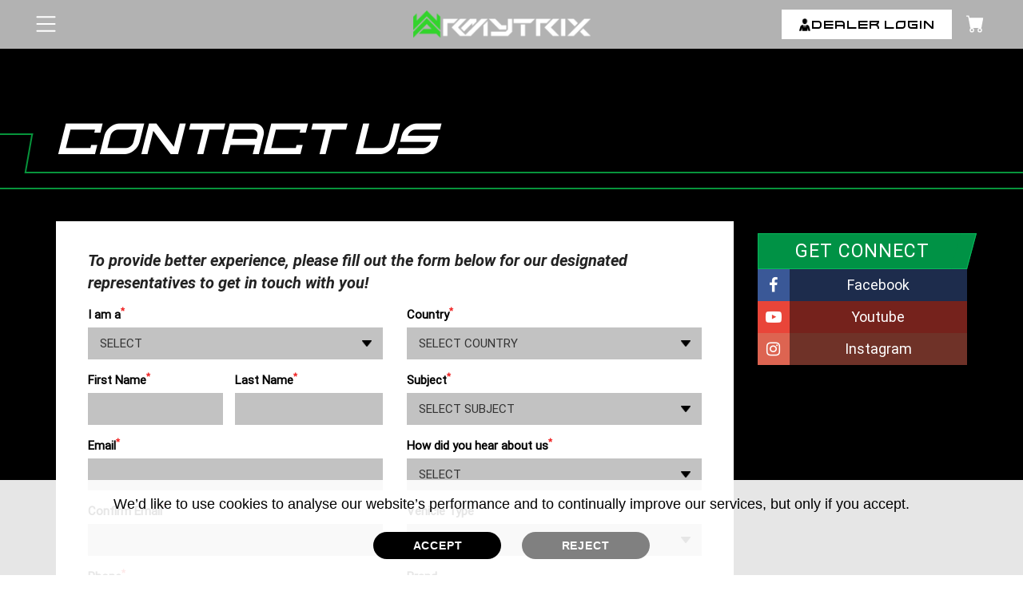

--- FILE ---
content_type: text/html; charset=UTF-8
request_url: https://www.armytrix.com/contact?vehicle_type=car&car_brand=12&car_model=113&car_motor=1285
body_size: 86315
content:
<!DOCTYPE HTML PUBLIC "-//W3C//DTD HTML 4.01//EN" "http://www.w3.org/TR/html4/strict.dtd">
<html xmlns="http://www.w3.org/1999/xhtml" lang="en" xmlns:og="http://ogp.me/ns#" xmlns:fb="https://www.facebook.com/2008/fbml">

<head>
  <meta http-equiv="Content-Type" content="text/html;charset=utf-8" />
  <meta name="language" content="en-us" />
  <meta name="viewport" content="width=device-width, initial-scale=1, minimum-scale=1, maximum-scale=1,user-scalable=1">
  <title>CONTACT ARMYTRIX</title>
  <meta name="description" content="Please Fill out the Form and we'll get Back in Touch with You" />
  <meta name="keywords" content="armytrix, exhaust, akrapovic, magnaflow, borla, supersprint,  remus, fiexhaust, ipe, milltek, цена, السعر, precio, preis, prix, обзор, مراجعة, &Uuml;berpr&uuml;fung, revisi&oacute;n, глушитель" />
  <meta property="og:site_name" content="Armytrix - Automotive Weaponized">
  <meta name="distribution" content="Global" />
  <meta name="language" content="en-us" />
  <meta property="og:url" content="https://www.armytrix.com/contact">
  <meta property="og:type" content="website" />
  <meta property="og:title" content="CONTACT ARMYTRIX">
  <meta property="og:description" content='Please Fill out the Form and we'll get Back in Touch with You'>
    <meta property="og:locale" content="en_US">
  
  <link rel="shortcut icon" href="https://www.armytrix.com/favicon.ico" type="image/x-icon" />
  <meta charset="utf-8" />
  <link rel="sitemap" type="application/xml" title="Sitemap" href="https://www.armytrix.com/sitemap.xml" />

  <meta http-equiv="X-UA-Compatible" content="IE=edge,chrome=1" />
  <meta http-equiv="imagetoolbar" content="false" />
  <meta name="distribution" content="Global" />
  <meta name="language" content="en-us" />
  <META HTTP-EQUIV="Pragma" CONTENT="no-cache">
  <META HTTP-EQUIV="Expires" CONTENT="-1">

  
  <script>
function gtag_report_conversion(url) {
  var callback = function () {
    if (typeof(url) != 'undefined') {
      window.location = url;
    }
  };
  gtag('event', 'conversion', {
      'send_to': 'AW-10990948432/AmBECKD16uYDENCg8vgo',
      'event_callback': callback
  });
  return false;
}
</script>

<style>
    html{font-family:sans-serif;-ms-text-size-adjust:100%;-webkit-text-size-adjust:100%}body{margin:0}article,aside,details,figcaption,figure,footer,header,hgroup,main,nav,section,summary{display:block}audio,canvas,progress,video{display:inline-block;vertical-align:baseline}audio:not([controls]){display:none;height:0}[hidden],template{display:none}a{background:0 0}a:active,a:hover{outline:0}abbr[title]{border-bottom:1px dotted}b,strong{font-weight:700}dfn{font-style:italic}h1{font-size:2em;margin:.67em 0}mark{background:#ff0;color:#000}small{font-size:80%}sub,sup{font-size:75%;line-height:0;position:relative;vertical-align:baseline}sup{top:-.5em}sub{bottom:-.25em}img{border:0}svg:not(:root){overflow:hidden}figure{margin:1em 40px}hr{-moz-box-sizing:content-box;box-sizing:content-box;height:0}pre{overflow:auto}code,kbd,pre,samp{font-family:monospace,monospace;font-size:1em}button,input,optgroup,select,textarea{color:inherit;font:inherit;margin:0}button{overflow:visible}button,select{text-transform:none;cursor:pointer}button,html input[type=button],input[type=reset],input[type=submit]{-webkit-appearance:button;cursor:pointer}button[disabled],html input[disabled]{cursor:default}button::-moz-focus-inner,input::-moz-focus-inner{border:0;padding:0}input{line-height:normal}input[type=checkbox],input[type=radio]{box-sizing:border-box;padding:0}input[type=number]::-webkit-inner-spin-button,input[type=number]::-webkit-outer-spin-button{height:auto}input[type=search]{-webkit-appearance:textfield;-moz-box-sizing:content-box;-webkit-box-sizing:content-box;box-sizing:content-box}input[type=search]::-webkit-search-cancel-button,input[type=search]::-webkit-search-decoration{-webkit-appearance:none}fieldset{border:1px solid silver;margin:0 2px;padding:.35em .625em .75em}legend{border:0;padding:0}textarea{overflow:auto}optgroup{font-weight:700}table{border-collapse:collapse;border-spacing:0}td,th{padding:0}@media print{*{text-shadow:none!important;color:#000!important;background:transparent!important;box-shadow:none!important}a,a:visited{text-decoration:underline}a[href]:after{content:" (" attr(href) ")"}abbr[title]:after{content:" (" attr(title) ")"}a[href^="javascript:"]:after,a[href^="#"]:after{content:""}pre,blockquote{border:1px solid #999;page-break-inside:avoid}thead{display:table-header-group}tr,img{page-break-inside:avoid}img{max-width:100%!important}p,h2,h3{orphans:3;widows:3}h2,h3{page-break-after:avoid}select{background:#fff!important}.navbar{display:none}.table td,.table th{background-color:#fff!important}.btn>.caret,.dropup>.btn>.caret{border-top-color:#000!important}.label{border:1px solid #000}.table{border-collapse:collapse!important}.table-bordered th,.table-bordered td{border:1px solid #ddd!important}}*{-webkit-box-sizing:border-box;-moz-box-sizing:border-box;box-sizing:border-box}:before,:after{-webkit-box-sizing:border-box;-moz-box-sizing:border-box;box-sizing:border-box}html{font-size:62.5%;-webkit-tap-highlight-color:rgba(0,0,0,0)}input,button,select,textarea{font-family:inherit;font-size:inherit;line-height:inherit}a{color:#777;text-decoration:none}a:hover,a:focus{color:#00b295;text-decoration:none}a:focus{outline:5px auto -webkit-focus-ring-color;outline-offset:-2px}figure{margin:0}img{vertical-align:middle}.img-responsive{display:block;max-width:100%;height:auto}.img-rounded{border-radius:6px}.img-thumbnail{background-color:#fff;display:inline-block;max-width:100%;height:auto}.img-circle{border-radius:50%}hr{margin-top:20px;margin-bottom:20px;border:0;border-top:1px solid #eee}.sr-only{position:absolute;width:1px;height:1px;margin:-1px;padding:0;overflow:hidden;clip:rect(0,0,0,0);border:0}h1,h2,h3,h4,h5,h6,.h1,.h2,.h3,.h4,.h5,.h6{font-family:inherit;font-weight:500;line-height:1.1;color:inherit}h1 small,h2 small,h3 small,h4 small,h5 small,h6 small,.h1 small,.h2 small,.h3 small,.h4 small,.h5 small,.h6 small,h1 .small,h2 .small,h3 .small,h4 .small,h5 .small,h6 .small,.h1 .small,.h2 .small,.h3 .small,.h4 .small,.h5 .small,.h6 .small{font-weight:400;line-height:1;color:#999}h1,.h1,h2,.h2,h3,.h3{margin-bottom:10px;margin-top:0}h1 small,.h1 small,h2 small,.h2 small,h3 small,.h3 small,h1 .small,.h1 .small,h2 .small,.h2 .small,h3 .small,.h3 .small{font-size:65%}h4,.h4,h5,.h5,h6,.h6{margin-top:10px;margin-bottom:10px}h4 small,.h4 small,h5 small,.h5 small,h6 small,.h6 small,h4 .small,.h4 .small,h5 .small,.h5 .small,h6 .small,.h6 .small{font-size:75%}h1,.h1{font-size:24px}h2,.h2{font-size:14px;color:#4c4a4a;font-weight:700;text-transform:uppercase}h3,.h3{font-size:16px}h4,.h4{font-size:14px}h5,.h5{font-size:12px}h6,.h6{font-size:10px}p{margin:0 0 10px}.lead{margin-bottom:20px;font-size:16px;font-weight:200}@media (min-width:768px){.lead{font-size:21px}}small,.small{font-size:85%}cite{font-style:normal}.text-left{text-align:left}.text-right{text-align:right}.text-center{text-align:center}.text-justify{text-align:justify}.text-muted{color:#999}.text-primary{color:#428bca}a.text-primary:hover{color:#3071a9}.text-success{color:#3c763d}a.text-success:hover{color:#2b542c}.text-info{color:#31708f}a.text-info:hover{color:#245269}.text-warning{color:#8a6d3b}a.text-warning:hover{color:#66512c}.text-danger{color:#a94442}a.text-danger:hover{color:#843534}.bg-primary{color:#fff;background-color:#428bca}a.bg-primary:hover{background-color:#3071a9}.bg-success{background-color:#dff0d8}a.bg-success:hover{background-color:#c1e2b3}.bg-info{background-color:#d9edf7}a.bg-info:hover{background-color:#afd9ee}.bg-warning{background-color:#fcf8e3}a.bg-warning:hover{background-color:#f7ecb5}.bg-danger{background-color:#f2dede}a.bg-danger:hover{background-color:#e4b9b9}.page-header{padding-bottom:9px;margin:40px 0 20px;border-bottom:1px solid #eee}ul,ol{margin-top:0;margin-bottom:10px}ul ul,ol ul,ul ol,ol ol{margin-bottom:0}.list-unstyled{padding-left:0;list-style:none}.list-inline{padding-left:0;list-style:none}.list-inline>li{display:inline-block;padding-left:5px;padding-right:5px}.list-inline>li:first-child{padding-left:0}dl{margin-top:0;margin-bottom:20px}dt{font-weight:700}dd{margin-left:0}@media (min-width:768px){.dl-horizontal dt{float:left;width:160px;clear:left;text-align:right;overflow:hidden;text-overflow:ellipsis;white-space:nowrap}.dl-horizontal dd{margin-left:180px}}abbr[title],abbr[data-original-title]{cursor:help;border-bottom:1px dotted #999}.initialism{font-size:90%;text-transform:uppercase}blockquote{padding:10px 20px;margin:0 0 20px;font-size:17.5px;border-left:5px solid #eee}blockquote p:last-child,blockquote ul:last-child,blockquote ol:last-child{margin-bottom:0}blockquote footer,blockquote small,blockquote .small{display:block;font-size:80%;color:#999}blockquote footer:before,blockquote small:before,blockquote .small:before{content:'\2014 \00A0'}.blockquote-reverse,blockquote.pull-right{padding-right:15px;padding-left:0;border-right:5px solid #eee;border-left:0;text-align:right}.blockquote-reverse footer:before,blockquote.pull-right footer:before,.blockquote-reverse small:before,blockquote.pull-right small:before,.blockquote-reverse .small:before,blockquote.pull-right .small:before{content:''}.blockquote-reverse footer:after,blockquote.pull-right footer:after,.blockquote-reverse small:after,blockquote.pull-right small:after,.blockquote-reverse .small:after,blockquote.pull-right .small:after{content:'\00A0 \2014'}blockquote:before,blockquote:after{content:""}address{margin-bottom:20px;font-style:normal}code,kbd,pre,samp{font-family:Menlo,Monaco,Consolas,"Courier New",monospace}code{padding:2px 4px;font-size:90%;color:#c7254e;background-color:#f9f2f4;white-space:nowrap;border-radius:4px}kbd{padding:2px 4px;font-size:90%;color:#fff;background-color:#333;border-radius:3px;box-shadow:inset 0 -1px 0 rgba(0,0,0,.25)}pre{display:block;padding:9.5px;margin:0 0 10px;font-size:13px;word-break:break-all;word-wrap:break-word;color:#333;background-color:#f5f5f5;border:1px solid #ccc;border-radius:4px}pre code{padding:0;font-size:inherit;color:inherit;white-space:pre-wrap;background-color:transparent;border-radius:0}.pre-scrollable{max-height:340px;overflow-y:scroll}.container{margin-right:auto;margin-left:auto;padding-left:15px;padding-right:15px}@media (min-width:1150px){.container{width:1100px;padding:0}}@media (max-width:1149px){.container{width:940px;padding:0}}@media (max-width:979px){.container{width:724px}}@media (max-width:767px){.container{width:auto;padding:0 15px}}.container-fluid{margin-right:auto;margin-left:auto;padding-left:15px;padding-right:15px}.row{margin-left:-15px;margin-right:-15px}.col-xs-1,.col-sm-1,.col-md-1,.col-lg-1,.col-xs-2,.col-sm-2,.col-md-2,.col-lg-2,.col-xs-3,.col-sm-3,.col-md-3,.col-lg-3,.col-xs-4,.col-sm-4,.col-md-4,.col-lg-4,.col-xs-5,.col-sm-5,.col-md-5,.col-lg-5,.col-xs-6,.col-sm-6,.col-md-6,.col-lg-6,.col-xs-7,.col-sm-7,.col-md-7,.col-lg-7,.col-xs-8,.col-sm-8,.col-md-8,.col-lg-8,.col-xs-9,.col-sm-9,.col-md-9,.col-lg-9,.col-xs-10,.col-sm-10,.col-md-10,.col-lg-10,.col-xs-11,.col-sm-11,.col-md-11,.col-lg-11,.col-xs-12,.col-sm-12,.col-md-12,.col-lg-12{position:relative;min-height:1px;padding-left:15px;padding-right:15px}.col-xs-1,.col-xs-2,.col-xs-3,.col-xs-4,.col-xs-5,.col-xs-6,.col-xs-7,.col-xs-8,.col-xs-9,.col-xs-10,.col-xs-11,.col-xs-12{float:left}.col-xs-12{width:100%}.col-xs-11{width:91.666666666667%}.col-xs-10{width:83.333333333333%}.col-xs-9{width:75%}.col-xs-8{width:66.666666666667%}.col-xs-7{width:58.333333333333%}.col-xs-6{width:50%}.col-xs-5{width:41.666666666667%}.col-xs-4{width:33.333333333333%}.col-xs-3{width:25%}.col-xs-2{width:16.666666666667%}.col-xs-1{width:8.3333333333333%}.col-xs-pull-12{right:100%}.col-xs-pull-11{right:91.666666666667%}.col-xs-pull-10{right:83.333333333333%}.col-xs-pull-9{right:75%}.col-xs-pull-8{right:66.666666666667%}.col-xs-pull-7{right:58.333333333333%}.col-xs-pull-6{right:50%}.col-xs-pull-5{right:41.666666666667%}.col-xs-pull-4{right:33.333333333333%}.col-xs-pull-3{right:25%}.col-xs-pull-2{right:16.666666666667%}.col-xs-pull-1{right:8.3333333333333%}.col-xs-pull-0{right:0}.col-xs-push-12{left:100%}.col-xs-push-11{left:91.666666666667%}.col-xs-push-10{left:83.333333333333%}.col-xs-push-9{left:75%}.col-xs-push-8{left:66.666666666667%}.col-xs-push-7{left:58.333333333333%}.col-xs-push-6{left:50%}.col-xs-push-5{left:41.666666666667%}.col-xs-push-4{left:33.333333333333%}.col-xs-push-3{left:25%}.col-xs-push-2{left:16.666666666667%}.col-xs-push-1{left:8.3333333333333%}.col-xs-push-0{left:0}.col-xs-offset-12{margin-left:100%}.col-xs-offset-11{margin-left:91.666666666667%}.col-xs-offset-10{margin-left:83.333333333333%}.col-xs-offset-9{margin-left:75%}.col-xs-offset-8{margin-left:66.666666666667%}.col-xs-offset-7{margin-left:58.333333333333%}.col-xs-offset-6{margin-left:50%}.col-xs-offset-5{margin-left:41.666666666667%}.col-xs-offset-4{margin-left:33.333333333333%}.col-xs-offset-3{margin-left:25%}.col-xs-offset-2{margin-left:16.666666666667%}.col-xs-offset-1{margin-left:8.3333333333333%}.col-xs-offset-0{margin-left:0}@media (min-width:768px){.col-sm-1,.col-sm-2,.col-sm-3,.col-sm-4,.col-sm-5,.col-sm-6,.col-sm-7,.col-sm-8,.col-sm-9,.col-sm-10,.col-sm-11,.col-sm-12{float:left}.col-sm-12{width:100%}.col-sm-11{width:91.666666666667%}.col-sm-10{width:83.333333333333%}.col-sm-9{width:75%}.col-sm-8{width:66.666666666667%}.col-sm-7{width:58.333333333333%}.col-sm-6{width:50%}.col-sm-5{width:41.666666666667%}.col-sm-4{width:33.333333333333%}.col-sm-3{width:25%}.col-sm-2{width:16.666666666667%}.col-sm-1{width:8.3333333333333%}.col-sm-pull-12{right:100%}.col-sm-pull-11{right:91.666666666667%}.col-sm-pull-10{right:83.333333333333%}.col-sm-pull-9{right:75%}.col-sm-pull-8{right:66.666666666667%}.col-sm-pull-7{right:58.333333333333%}.col-sm-pull-6{right:50%}.col-sm-pull-5{right:41.666666666667%}.col-sm-pull-4{right:33.333333333333%}.col-sm-pull-3{right:25%}.col-sm-pull-2{right:16.666666666667%}.col-sm-pull-1{right:8.3333333333333%}.col-sm-pull-0{right:0}.col-sm-push-12{left:100%}.col-sm-push-11{left:91.666666666667%}.col-sm-push-10{left:83.333333333333%}.col-sm-push-9{left:75%}.col-sm-push-8{left:66.666666666667%}.col-sm-push-7{left:58.333333333333%}.col-sm-push-6{left:50%}.col-sm-push-5{left:41.666666666667%}.col-sm-push-4{left:33.333333333333%}.col-sm-push-3{left:25%}.col-sm-push-2{left:16.666666666667%}.col-sm-push-1{left:8.3333333333333%}.col-sm-push-0{left:0}.col-sm-offset-12{margin-left:100%}.col-sm-offset-11{margin-left:91.666666666667%}.col-sm-offset-10{margin-left:83.333333333333%}.col-sm-offset-9{margin-left:75%}.col-sm-offset-8{margin-left:66.666666666667%}.col-sm-offset-7{margin-left:58.333333333333%}.col-sm-offset-6{margin-left:50%}.col-sm-offset-5{margin-left:41.666666666667%}.col-sm-offset-4{margin-left:33.333333333333%}.col-sm-offset-3{margin-left:25%}.col-sm-offset-2{margin-left:16.666666666667%}.col-sm-offset-1{margin-left:8.3333333333333%}.col-sm-offset-0{margin-left:0}}@media (min-width:992px){.col-md-1,.col-md-2,.col-md-3,.col-md-4,.col-md-5,.col-md-6,.col-md-7,.col-md-8,.col-md-9,.col-md-10,.col-md-11,.col-md-12{float:left}.col-md-12{width:100%}.col-md-11{width:91.666666666667%}.col-md-10{width:83.333333333333%}.col-md-9{width:75%}.col-md-8{width:66.666666666667%}.col-md-7{width:58.333333333333%}.col-md-6{width:50%}.col-md-5{width:41.666666666667%}.col-md-4{width:33.333333333333%}.col-md-3{width:25%}.col-md-2{width:16.666666666667%}.col-md-1{width:8.3333333333333%}.col-md-pull-12{right:100%}.col-md-pull-11{right:91.666666666667%}.col-md-pull-10{right:83.333333333333%}.col-md-pull-9{right:75%}.col-md-pull-8{right:66.666666666667%}.col-md-pull-7{right:58.333333333333%}.col-md-pull-6{right:50%}.col-md-pull-5{right:41.666666666667%}.col-md-pull-4{right:33.333333333333%}.col-md-pull-3{right:25%}.col-md-pull-2{right:16.666666666667%}.col-md-pull-1{right:8.3333333333333%}.col-md-pull-0{right:0}.col-md-push-12{left:100%}.col-md-push-11{left:91.666666666667%}.col-md-push-10{left:83.333333333333%}.col-md-push-9{left:75%}.col-md-push-8{left:66.666666666667%}.col-md-push-7{left:58.333333333333%}.col-md-push-6{left:50%}.col-md-push-5{left:41.666666666667%}.col-md-push-4{left:33.333333333333%}.col-md-push-3{left:25%}.col-md-push-2{left:16.666666666667%}.col-md-push-1{left:8.3333333333333%}.col-md-push-0{left:0}.col-md-offset-12{margin-left:100%}.col-md-offset-11{margin-left:91.666666666667%}.col-md-offset-10{margin-left:83.333333333333%}.col-md-offset-9{margin-left:75%}.col-md-offset-8{margin-left:66.666666666667%}.col-md-offset-7{margin-left:58.333333333333%}.col-md-offset-6{margin-left:50%}.col-md-offset-5{margin-left:41.666666666667%}.col-md-offset-4{margin-left:33.333333333333%}.col-md-offset-3{margin-left:25%}.col-md-offset-2{margin-left:16.666666666667%}.col-md-offset-1{margin-left:8.3333333333333%}.col-md-offset-0{margin-left:0}}@media (min-width:1150px){.col-lg-1,.col-lg-2,.col-lg-3,.col-lg-4,.col-lg-5,.col-lg-6,.col-lg-7,.col-lg-8,.col-lg-9,.col-lg-10,.col-lg-11,.col-lg-12{float:left}.col-lg-12{width:100%}.col-lg-11{width:91.666666666667%}.col-lg-10{width:83.333333333333%}.col-lg-9{width:75%}.col-lg-8{width:66.666666666667%}.col-lg-7{width:58.333333333333%}.col-lg-6{width:50%}.col-lg-5{width:41.666666666667%}.col-lg-4{width:33.333333333333%}.col-lg-3{width:25%}.col-lg-2{width:16.666666666667%}.col-lg-1{width:8.3333333333333%}.col-lg-pull-12{right:100%}.col-lg-pull-11{right:91.666666666667%}.col-lg-pull-10{right:83.333333333333%}.col-lg-pull-9{right:75%}.col-lg-pull-8{right:66.666666666667%}.col-lg-pull-7{right:58.333333333333%}.col-lg-pull-6{right:50%}.col-lg-pull-5{right:41.666666666667%}.col-lg-pull-4{right:33.333333333333%}.col-lg-pull-3{right:25%}.col-lg-pull-2{right:16.666666666667%}.col-lg-pull-1{right:8.3333333333333%}.col-lg-pull-0{right:0}.col-lg-push-12{left:100%}.col-lg-push-11{left:91.666666666667%}.col-lg-push-10{left:83.333333333333%}.col-lg-push-9{left:75%}.col-lg-push-8{left:66.666666666667%}.col-lg-push-7{left:58.333333333333%}.col-lg-push-6{left:50%}.col-lg-push-5{left:41.666666666667%}.col-lg-push-4{left:33.333333333333%}.col-lg-push-3{left:25%}.col-lg-push-2{left:16.666666666667%}.col-lg-push-1{left:8.3333333333333%}.col-lg-push-0{left:0}.col-lg-offset-12{margin-left:100%}.col-lg-offset-11{margin-left:91.666666666667%}.col-lg-offset-10{margin-left:83.333333333333%}.col-lg-offset-9{margin-left:75%}.col-lg-offset-8{margin-left:66.666666666667%}.col-lg-offset-7{margin-left:58.333333333333%}.col-lg-offset-6{margin-left:50%}.col-lg-offset-5{margin-left:41.666666666667%}.col-lg-offset-4{margin-left:33.333333333333%}.col-lg-offset-3{margin-left:25%}.col-lg-offset-2{margin-left:16.666666666667%}.col-lg-offset-1{margin-left:8.3333333333333%}.col-lg-offset-0{margin-left:0}}table{max-width:100%;background-color:transparent}th{text-align:left}.table{width:100%;margin-bottom:20px}.table>thead>tr>th,.table>tbody>tr>th,.table>tfoot>tr>th,.table>thead>tr>td,.table>tbody>tr>td,.table>tfoot>tr>td{padding:7px;vertical-align:top;border-top:1px solid #eee}.table>thead>tr>th{vertical-align:bottom;border-bottom:2px solid #eee}.table>caption+thead>tr:first-child>th,.table>colgroup+thead>tr:first-child>th,.table>thead:first-child>tr:first-child>th,.table>caption+thead>tr:first-child>td,.table>colgroup+thead>tr:first-child>td,.table>thead:first-child>tr:first-child>td{border-top:0}.table>tbody+tbody{border-top:2px solid #eee}.table .table{background-color:#fff}.table-condensed>thead>tr>th,.table-condensed>tbody>tr>th,.table-condensed>tfoot>tr>th,.table-condensed>thead>tr>td,.table-condensed>tbody>tr>td,.table-condensed>tfoot>tr>td{padding:5px}.table-bordered{border:1px solid #eee}.table-bordered>thead>tr>th,.table-bordered>tbody>tr>th,.table-bordered>tfoot>tr>th,.table-bordered>thead>tr>td,.table-bordered>tbody>tr>td,.table-bordered>tfoot>tr>td{border:1px solid #eee}.table-bordered>thead>tr>td{border-bottom:none}.table-bordered>thead>tr>th,.table-bordered>thead>tr>td{border-bottom-width:2px;background:#f7f7f7;color:#4d4d4d;font-weight:700}table col[class*=col-]{position:static;float:none;display:table-column}table td[class*=col-],table th[class*=col-]{position:static;float:none;display:table-cell}.table>thead>tr>td.active,.table>tbody>tr>td.active,.table>tfoot>tr>td.active,.table>thead>tr>th.active,.table>tbody>tr>th.active,.table>tfoot>tr>th.active,.table>thead>tr.active>td,.table>tbody>tr.active>td,.table>tfoot>tr.active>td,.table>thead>tr.active>th,.table>tbody>tr.active>th,.table>tfoot>tr.active>th{background-color:#f5f5f5}.table-hover>tbody>tr>td.active:hover,.table-hover>tbody>tr>th.active:hover,.table-hover>tbody>tr.active:hover>td,.table-hover>tbody>tr.active:hover>th{background-color:#e8e8e8}.table>thead>tr>td.success,.table>tbody>tr>td.success,.table>tfoot>tr>td.success,.table>thead>tr>th.success,.table>tbody>tr>th.success,.table>tfoot>tr>th.success,.table>thead>tr.success>td,.table>tbody>tr.success>td,.table>tfoot>tr.success>td,.table>thead>tr.success>th,.table>tbody>tr.success>th,.table>tfoot>tr.success>th{background-color:#dff0d8}.table-hover>tbody>tr>td.success:hover,.table-hover>tbody>tr>th.success:hover,.table-hover>tbody>tr.success:hover>td,.table-hover>tbody>tr.success:hover>th{background-color:#d0e9c6}.table>thead>tr>td.info,.table>tbody>tr>td.info,.table>tfoot>tr>td.info,.table>thead>tr>th.info,.table>tbody>tr>th.info,.table>tfoot>tr>th.info,.table>thead>tr.info>td,.table>tbody>tr.info>td,.table>tfoot>tr.info>td,.table>thead>tr.info>th,.table>tbody>tr.info>th,.table>tfoot>tr.info>th{background-color:#d9edf7}.table-hover>tbody>tr>td.info:hover,.table-hover>tbody>tr>th.info:hover,.table-hover>tbody>tr.info:hover>td,.table-hover>tbody>tr.info:hover>th{background-color:#c4e3f3}.table>thead>tr>td.warning,.table>tbody>tr>td.warning,.table>tfoot>tr>td.warning,.table>thead>tr>th.warning,.table>tbody>tr>th.warning,.table>tfoot>tr>th.warning,.table>thead>tr.warning>td,.table>tbody>tr.warning>td,.table>tfoot>tr.warning>td,.table>thead>tr.warning>th,.table>tbody>tr.warning>th,.table>tfoot>tr.warning>th{background-color:#fcf8e3}.table-hover>tbody>tr>td.warning:hover,.table-hover>tbody>tr>th.warning:hover,.table-hover>tbody>tr.warning:hover>td,.table-hover>tbody>tr.warning:hover>th{background-color:#faf2cc}.table>thead>tr>td.danger,.table>tbody>tr>td.danger,.table>tfoot>tr>td.danger,.table>thead>tr>th.danger,.table>tbody>tr>th.danger,.table>tfoot>tr>th.danger,.table>thead>tr.danger>td,.table>tbody>tr.danger>td,.table>tfoot>tr.danger>td,.table>thead>tr.danger>th,.table>tbody>tr.danger>th,.table>tfoot>tr.danger>th{background-color:#f2dede}.table-hover>tbody>tr>td.danger:hover,.table-hover>tbody>tr>th.danger:hover,.table-hover>tbody>tr.danger:hover>td,.table-hover>tbody>tr.danger:hover>th{background-color:#ebcccc}@media (max-width:767px){.table-responsive{width:100%;margin-bottom:15px;overflow-y:hidden;-ms-overflow-style:-ms-autohiding-scrollbar;-webkit-overflow-scrolling:touch}.table-responsive>.table{margin-bottom:0}.table-responsive>.table>thead>tr>th,.table-responsive>.table>tbody>tr>th,.table-responsive>.table>tfoot>tr>th,.table-responsive>.table>thead>tr>td,.table-responsive>.table>tbody>tr>td,.table-responsive>.table>tfoot>tr>td{white-space:nowrap}.table-responsive>.table-bordered>thead>tr>th:first-child,.table-responsive>.table-bordered>tbody>tr>th:first-child,.table-responsive>.table-bordered>tfoot>tr>th:first-child,.table-responsive>.table-bordered>thead>tr>td:first-child,.table-responsive>.table-bordered>tbody>tr>td:first-child,.table-responsive>.table-bordered>tfoot>tr>td:first-child{border-left:0}.table-responsive>.table-bordered>thead>tr>th:last-child,.table-responsive>.table-bordered>tbody>tr>th:last-child,.table-responsive>.table-bordered>tfoot>tr>th:last-child,.table-responsive>.table-bordered>thead>tr>td:last-child,.table-responsive>.table-bordered>tbody>tr>td:last-child,.table-responsive>.table-bordered>tfoot>tr>td:last-child{border-right:0}.table-responsive>.table-bordered>tbody>tr:last-child>th,.table-responsive>.table-bordered>tfoot>tr:last-child>th,.table-responsive>.table-bordered>tbody>tr:last-child>td,.table-responsive>.table-bordered>tfoot>tr:last-child>td{border-bottom:0}}fieldset{padding:0;margin:0;border:0;min-width:0}legend{display:inline-block;padding:0 0 5px;width:100%;margin-bottom:5px;font-size:14px;font-weight:700;line-height:inherit;color:#565656}label{display:inline-block;margin-bottom:5px;font-weight:400}input[type=search]{-webkit-box-sizing:border-box;-moz-box-sizing:border-box;box-sizing:border-box}input[type=radio],input[type=checkbox]{line-height:normal;margin:4px 5px 0;vertical-align:-3px}input[type=file]{display:block}input[type=range]{display:block;width:100%}select[multiple],select[size]{height:auto}input[type=file]:focus,input[type=radio]:focus,input[type=checkbox]:focus{outline-offset:-2px}output{display:block;padding-top:7px;font-size:14px;color:#555}.form-control{display:block;width:100%;height:30px;padding:4px 10px;font-size:14px;color:#555;background-color:#fff;background-image:none;border:1px solid #cdcdcd}.form-control:focus{outline:0}.form-control:-moz-placeholder{color:#aaa}.form-control::-moz-placeholder{color:#aaa;opacity:1}.form-control:-ms-input-placeholder{color:#aaa}.form-control::-webkit-input-placeholder{color:#aaa}.form-control[disabled],.form-control[readonly],fieldset[disabled] .form-control{cursor:not-allowed;background-color:#eee;opacity:1}textarea.form-control{height:auto}input[type=date]{line-height:34px}.form-group{margin-bottom:15px}.radio,.checkbox{display:block;min-height:20px;margin-top:10px;margin-bottom:10px;cursor:pointer}.radio label,.checkbox label{display:inline;font-weight:400;cursor:pointer}.radio input[type=radio],.radio-inline input[type=radio],.checkbox input[type=checkbox],.checkbox-inline input[type=checkbox]{float:left;margin:3px 8px 0 0}.radio+.radio,.checkbox+.checkbox{margin-top:-5px}.radio-inline,.checkbox-inline{display:inline-block;margin-bottom:0;vertical-align:middle;font-weight:400;cursor:pointer}.radio-inline+.radio-inline,.checkbox-inline+.checkbox-inline{margin-top:0;margin-left:10px}input[type=radio][disabled],input[type=checkbox][disabled],.radio[disabled],.radio-inline[disabled],.checkbox[disabled],.checkbox-inline[disabled],fieldset[disabled] input[type=radio],fieldset[disabled] input[type=checkbox],fieldset[disabled] .radio,fieldset[disabled] .radio-inline,fieldset[disabled] .checkbox,fieldset[disabled] .checkbox-inline{cursor:not-allowed}.input-sm{height:30px;padding:5px 10px;font-size:12px;line-height:1.5;border-radius:3px}select.input-sm{height:30px;line-height:30px}textarea.input-sm,select[multiple].input-sm{height:auto}.input-lg{height:46px;padding:10px 16px;font-size:18px;line-height:1.33;border-radius:0}select.input-lg{height:46px;line-height:46px}textarea.input-lg,select[multiple].input-lg{height:auto}.has-feedback{position:relative}.has-feedback .form-control{padding-right:42.5px}.has-feedback .form-control-feedback{position:absolute;top:25px;right:0;display:block;width:34px;height:34px;line-height:34px;text-align:center}.has-success .help-block,.has-success .control-label,.has-success .radio,.has-success .checkbox,.has-success .radio-inline,.has-success .checkbox-inline{color:#3c763d}.has-success .form-control{border-color:#3c763d;-webkit-box-shadow:inset 0 1px 1px rgba(0,0,0,.075);box-shadow:inset 0 1px 1px rgba(0,0,0,.075)}.has-success .form-control:focus{border-color:#2b542c;-webkit-box-shadow:inset 0 1px 1px rgba(0,0,0,.075),0 0 6px #67b168;box-shadow:inset 0 1px 1px rgba(0,0,0,.075),0 0 6px #67b168}.has-success .input-group-addon{color:#3c763d;border-color:#3c763d;background-color:#dff0d8}.has-success .form-control-feedback{color:#3c763d}.has-warning .help-block,.has-warning .control-label,.has-warning .radio,.has-warning .checkbox,.has-warning .radio-inline,.has-warning .checkbox-inline{color:#8a6d3b}.has-warning .form-control{border-color:#8a6d3b;-webkit-box-shadow:inset 0 1px 1px rgba(0,0,0,.075);box-shadow:inset 0 1px 1px rgba(0,0,0,.075)}.has-warning .form-control:focus{border-color:#66512c;-webkit-box-shadow:inset 0 1px 1px rgba(0,0,0,.075),0 0 6px #c0a16b;box-shadow:inset 0 1px 1px rgba(0,0,0,.075),0 0 6px #c0a16b}.has-warning .input-group-addon{color:#8a6d3b;border-color:#8a6d3b;background-color:#fcf8e3}.has-warning .form-control-feedback{color:#8a6d3b}.has-error .help-block,.has-error .control-label,.has-error .radio,.has-error .checkbox,.has-error .radio-inline,.has-error .checkbox-inline{color:#a94442}.has-error .form-control{border-color:#a94442;-webkit-box-shadow:inset 0 1px 1px rgba(0,0,0,.075);box-shadow:inset 0 1px 1px rgba(0,0,0,.075)}.has-error .form-control:focus{border-color:#843534;-webkit-box-shadow:inset 0 1px 1px rgba(0,0,0,.075),0 0 6px #ce8483;box-shadow:inset 0 1px 1px rgba(0,0,0,.075),0 0 6px #ce8483}.has-error .input-group-addon{color:#a94442;border-color:#a94442;background-color:#f2dede}.has-error .form-control-feedback{color:#a94442}.form-control-static{margin-bottom:0}.help-block{display:block;margin-top:5px;margin-bottom:10px;color:#737373;font-size:13px}@media (min-width:768px){.form-inline .form-group{display:inline-block;margin-bottom:0;vertical-align:middle}.form-inline .form-control{display:inline-block;width:auto;vertical-align:middle}.form-inline .control-label{margin-bottom:0;vertical-align:middle}.form-inline .radio,.form-inline .checkbox{display:inline-block;margin-top:0;margin-bottom:0;padding-left:0;vertical-align:middle}.form-inline .radio input[type=radio],.form-inline .checkbox input[type=checkbox]{float:none;margin-left:0}.form-inline .has-feedback .form-control-feedback{top:0}}.form-horizontal .control-label,.form-horizontal .radio,.form-horizontal .checkbox,.form-horizontal .radio-inline,.form-horizontal .checkbox-inline{margin-top:0;margin-bottom:0;padding-top:5px}.form-horizontal .radio,.form-horizontal .checkbox{min-height:27px;margin-left:-3px}.form-horizontal .form-group{margin-left:-15px;margin-right:-15px}.form-horizontal .form-control-static{padding-top:7px}.form-horizontal .has-feedback .form-control-feedback{top:0;right:15px}.btn{display:inline-block;margin-bottom:0;font-weight:400;text-align:center;vertical-align:middle;cursor:pointer;background-image:none;white-space:nowrap;padding:5px 12px;border-radius:0}.btn:focus{outline-offset:-2px}.btn:hover,.btn:focus{color:#333;text-decoration:none}.btn:active,.btn.active{outline:0;background-image:none}.btn.disabled,.btn[disabled],fieldset[disabled] .btn{    background-color: #c1c1c1 !important;cursor:not-allowed;pointer-events:none;opacity:.65;filter:alpha(opacity=65);-webkit-box-shadow:none;box-shadow:none}.btn-default{color:#fff;background:#11b79c}.btn-default:hover,.open .dropdown-toggle.btn-default{color:#fff;background:#ff7105}.btn-default:active,.btn-default.active,.open .dropdown-toggle.btn-default{background-image:none}.btn-default.disabled,.btn-default[disabled],fieldset[disabled] .btn-default,.btn-default.disabled:hover,.btn-default[disabled]:hover,fieldset[disabled] .btn-default:hover,.btn-default.disabled:focus,.btn-default[disabled]:focus,fieldset[disabled] .btn-default:focus,.btn-default.disabled:active,.btn-default[disabled]:active,fieldset[disabled] .btn-default:active,.btn-default.disabled.active,.btn-default[disabled].active,fieldset[disabled] .btn-default.active{background:#fff;border:1px solid #ccc}.btn-default .badge{color:#fff;background-color:#333}.btn-primary{color:#fff;background:#11b79c;text-transform:uppercase;height:30px}.btn-primary:hover,.btn-primary:focus,.btn-primary:active,.btn-primary.active,.open .dropdown-toggle.btn-primary{color:#fff;background-color:#ff7105}.btn-primary:active,.btn-primary.active,.open .dropdown-toggle.btn-primary{background-image:none}.btn-primary.disabled,.btn-primary[disabled],fieldset[disabled] .btn-primary,.btn-primary.disabled:hover,.btn-primary[disabled]:hover,fieldset[disabled] .btn-primary:hover,.btn-primary.disabled:focus,.btn-primary[disabled]:focus,fieldset[disabled] .btn-primary:focus,.btn-primary.disabled:active,.btn-primary[disabled]:active,fieldset[disabled] .btn-primary:active,.btn-primary.disabled.active,.btn-primary[disabled].active,fieldset[disabled] .btn-primary.active{background:#11b79c}.btn-primary .badge{color:#428bca;background:#fff}.btn-success{color:#fff;background-color:#5cb85c;border-color:#4cae4c}.btn-success:hover,.btn-success:focus,.btn-success:active,.btn-success.active,.open .dropdown-toggle.btn-success{color:#fff;background-color:#47a447;border-color:#398439}.btn-success:active,.btn-success.active,.open .dropdown-toggle.btn-success{background-image:none}.btn-success.disabled,.btn-success[disabled],fieldset[disabled] .btn-success,.btn-success.disabled:hover,.btn-success[disabled]:hover,fieldset[disabled] .btn-success:hover,.btn-success.disabled:focus,.btn-success[disabled]:focus,fieldset[disabled] .btn-success:focus,.btn-success.disabled:active,.btn-success[disabled]:active,fieldset[disabled] .btn-success:active,.btn-success.disabled.active,.btn-success[disabled].active,fieldset[disabled] .btn-success.active{background-color:#5cb85c;border-color:#4cae4c}.btn-success .badge{color:#5cb85c;background-color:#fff}.btn-info{color:#fff;background:#11b79c}.btn-info:hover,.btn-info:focus,.btn-info:active,.btn-info.active,.open .dropdown-toggle.btn-info{color:#fff;background-color:#ff7105}.btn-info:active,.btn-info.active,.open .dropdown-toggle.btn-info{background-image:none}.btn-info.disabled,.btn-info[disabled],fieldset[disabled] .btn-info,.btn-info.disabled:hover,.btn-info[disabled]:hover,fieldset[disabled] .btn-info:hover,.btn-info.disabled:focus,.btn-info[disabled]:focus,fieldset[disabled] .btn-info:focus,.btn-info.disabled:active,.btn-info[disabled]:active,fieldset[disabled] .btn-info:active,.btn-info.disabled.active,.btn-info[disabled].active,fieldset[disabled] .btn-info.active{background-color:#11b79c}.btn-info .badge{color:#5bc0de;background-color:#fff}.btn-warning{color:#fff;background-color:#f0ad4e;border-color:#eea236}.btn-warning:hover,.btn-warning:focus,.btn-warning:active,.btn-warning.active,.open .dropdown-toggle.btn-warning{color:#fff;background-color:#ed9c28;border-color:#d58512}.btn-warning:active,.btn-warning.active,.open .dropdown-toggle.btn-warning{background-image:none}.btn-warning.disabled,.btn-warning[disabled],fieldset[disabled] .btn-warning,.btn-warning.disabled:hover,.btn-warning[disabled]:hover,fieldset[disabled] .btn-warning:hover,.btn-warning.disabled:focus,.btn-warning[disabled]:focus,fieldset[disabled] .btn-warning:focus,.btn-warning.disabled:active,.btn-warning[disabled]:active,fieldset[disabled] .btn-warning:active,.btn-warning.disabled.active,.btn-warning[disabled].active,fieldset[disabled] .btn-warning.active{background-color:#f0ad4e;border-color:#eea236}.btn-warning .badge{color:#f0ad4e;background-color:#fff}.btn-danger{color:#FFF;background:#11b79c;font-weight:400}.btn-danger:hover,.btn-danger:focus,.btn-danger:active,.btn-danger.active,.open .dropdown-toggle.btn-danger{color:#fff;background-color:#ff7105}.btn-danger:active,.btn-danger.active,.open .dropdown-toggle.btn-danger{background-image:none}.btn-danger.disabled,.btn-danger[disabled],fieldset[disabled] .btn-danger,.btn-danger.disabled:hover,.btn-danger[disabled]:hover,fieldset[disabled] .btn-danger:hover,.btn-danger.disabled:focus,.btn-danger[disabled]:focus,fieldset[disabled] .btn-danger:focus,.btn-danger.disabled:active,.btn-danger[disabled]:active,fieldset[disabled] .btn-danger:active,.btn-danger.disabled.active,.btn-danger[disabled].active,fieldset[disabled] .btn-danger.active{background-color:#d9534f;border-color:#d43f3a}.btn-danger .badge{color:#d9534f;background-color:#fff}.btn-link{color:#428bca;font-weight:400;cursor:pointer;border-radius:0}.btn-link,.btn-link:active,.btn-link[disabled],fieldset[disabled] .btn-link{background-color:transparent;-webkit-box-shadow:none;box-shadow:none}.btn-link,.btn-link:hover,.btn-link:focus,.btn-link:active{border-color:transparent}.btn-link:hover,.btn-link:focus{color:#2a6496;text-decoration:underline;background-color:transparent}.btn-link[disabled]:hover,fieldset[disabled] .btn-link:hover,.btn-link[disabled]:focus,fieldset[disabled] .btn-link:focus{color:#999;text-decoration:none}.btn-lg{line-height:1.33}.btn-sm{padding:5px 10px;font-size:12px;line-height:1.5}.btn-xs{padding:1px 5px;font-size:12px;line-height:1.5}.btn-block{display:inline-block;width:auto}input[type=submit].btn-block,input[type=reset].btn-block,input[type=button].btn-block{width:auto}.fade{opacity:0;-webkit-transition:opacity .15s linear;transition:opacity .15s linear}.fade.in{opacity:1}.collapse{display:none}.collapse.in{display:block}.collapsing{position:relative;height:0;overflow:hidden;-webkit-transition:height .35s ease;transition:height .35s ease}@font-face{font-family:'Glyphicons Halflings';src:url(../bootstrap_3_3_6/fonts/glyphicons-halflings-regular.eot);src:url(../bootstrap_3_3_6/fonts/glyphicons-halflings-regular.eot?#iefix) format("embedded-opentype"),url(../bootstrap_3_3_6/fonts/glyphicons-halflings-regular.woff) format("woff"),url(../bootstrap_3_3_6/fonts/glyphicons-halflings-regular.ttf) format("truetype"),url(../bootstrap_3_3_6/fonts/glyphicons-halflings-regular.svg#glyphicons_halflingsregular) format("svg")}.glyphicon{position:relative;top:1px;display:inline-block;font-family:'Glyphicons Halflings';font-style:normal;font-weight:400;line-height:1;-webkit-font-smoothing:antialiased;-moz-osx-font-smoothing:grayscale}.glyphicon-asterisk:before{content:"\2a"}.glyphicon-plus:before{content:"\2b"}.glyphicon-euro:before{content:"\20ac"}.glyphicon-minus:before{content:"\2212"}.glyphicon-cloud:before{content:"\2601"}.glyphicon-envelope:before{content:"\2709"}.glyphicon-pencil:before{content:"\270f"}.glyphicon-glass:before{content:"\e001"}.glyphicon-music:before{content:"\e002"}.glyphicon-search:before{content:"\e003"}.glyphicon-heart:before{content:"\e005"}.glyphicon-star:before{content:"\e006"}.glyphicon-star-empty:before{content:"\e007"}.glyphicon-user:before{content:"\e008"}.glyphicon-film:before{content:"\e009"}.glyphicon-th-large:before{content:"\e010"}.glyphicon-th:before{content:"\e011"}.glyphicon-th-list:before{content:"\e012"}.glyphicon-ok:before{content:"\e013"}.glyphicon-remove:before{content:"\e014"}.glyphicon-zoom-in:before{content:"\e015"}.glyphicon-zoom-out:before{content:"\e016"}.glyphicon-off:before{content:"\e017"}.glyphicon-signal:before{content:"\e018"}.glyphicon-cog:before{content:"\e019"}.glyphicon-trash:before{content:"\e020"}.glyphicon-home:before{content:"\e021"}.glyphicon-file:before{content:"\e022"}.glyphicon-time:before{content:"\e023"}.glyphicon-road:before{content:"\e024"}.glyphicon-download-alt:before{content:"\e025"}.glyphicon-download:before{content:"\e026"}.glyphicon-upload:before{content:"\e027"}.glyphicon-inbox:before{content:"\e028"}.glyphicon-play-circle:before{content:"\e029"}.glyphicon-repeat:before{content:"\e030"}.glyphicon-refresh:before{content:"\e031"}.glyphicon-list-alt:before{content:"\e032"}.glyphicon-lock:before{content:"\e033"}.glyphicon-flag:before{content:"\e034"}.glyphicon-headphones:before{content:"\e035"}.glyphicon-volume-off:before{content:"\e036"}.glyphicon-volume-down:before{content:"\e037"}.glyphicon-volume-up:before{content:"\e038"}.glyphicon-qrcode:before{content:"\e039"}.glyphicon-barcode:before{content:"\e040"}.glyphicon-tag:before{content:"\e041"}.glyphicon-tags:before{content:"\e042"}.glyphicon-book:before{content:"\e043"}.glyphicon-bookmark:before{content:"\e044"}.glyphicon-print:before{content:"\e045"}.glyphicon-camera:before{content:"\e046"}.glyphicon-font:before{content:"\e047"}.glyphicon-bold:before{content:"\e048"}.glyphicon-italic:before{content:"\e049"}.glyphicon-text-height:before{content:"\e050"}.glyphicon-text-width:before{content:"\e051"}.glyphicon-align-left:before{content:"\e052"}.glyphicon-align-center:before{content:"\e053"}.glyphicon-align-right:before{content:"\e054"}.glyphicon-align-justify:before{content:"\e055"}.glyphicon-list:before{content:"\e056"}.glyphicon-indent-left:before{content:"\e057"}.glyphicon-indent-right:before{content:"\e058"}.glyphicon-facetime-video:before{content:"\e059"}.glyphicon-picture:before{content:"\e060"}.glyphicon-map-marker:before{content:"\e062"}.glyphicon-adjust:before{content:"\e063"}.glyphicon-tint:before{content:"\e064"}.glyphicon-edit:before{content:"\e065"}.glyphicon-share:before{content:"\e066"}.glyphicon-check:before{content:"\e067"}.glyphicon-move:before{content:"\e068"}.glyphicon-step-backward:before{content:"\e069"}.glyphicon-fast-backward:before{content:"\e070"}.glyphicon-backward:before{content:"\e071"}.glyphicon-play:before{content:"\e072"}.glyphicon-pause:before{content:"\e073"}.glyphicon-stop:before{content:"\e074"}.glyphicon-forward:before{content:"\e075"}.glyphicon-fast-forward:before{content:"\e076"}.glyphicon-step-forward:before{content:"\e077"}.glyphicon-eject:before{content:"\e078"}.glyphicon-chevron-left:before{content:"\e079"}.glyphicon-chevron-right:before{content:"\e080"}.glyphicon-plus-sign:before{content:"\e081"}.glyphicon-minus-sign:before{content:"\e082"}.glyphicon-remove-sign:before{content:"\e083"}.glyphicon-ok-sign:before{content:"\e084"}.glyphicon-question-sign:before{content:"\e085"}.glyphicon-info-sign:before{content:"\e086"}.glyphicon-screenshot:before{content:"\e087"}.glyphicon-remove-circle:before{content:"\e088"}.glyphicon-ok-circle:before{content:"\e089"}.glyphicon-ban-circle:before{content:"\e090"}.glyphicon-arrow-left:before{content:"\e091"}.glyphicon-arrow-right:before{content:"\e092"}.glyphicon-arrow-up:before{content:"\e093"}.glyphicon-arrow-down:before{content:"\e094"}.glyphicon-share-alt:before{content:"\e095"}.glyphicon-resize-full:before{content:"\e096"}.glyphicon-resize-small:before{content:"\e097"}.glyphicon-exclamation-sign:before{content:"\e101"}.glyphicon-gift:before{content:"\e102"}.glyphicon-leaf:before{content:"\e103"}.glyphicon-fire:before{content:"\e104"}.glyphicon-eye-open:before{content:"\e105"}.glyphicon-eye-close:before{content:"\e106"}.glyphicon-warning-sign:before{content:"\e107"}.glyphicon-plane:before{content:"\e108"}.glyphicon-calendar:before{content:"\e109"}.glyphicon-random:before{content:"\e110"}.glyphicon-comment:before{content:"\e111"}.glyphicon-magnet:before{content:"\e112"}.glyphicon-chevron-up:before{content:"\e113"}.glyphicon-chevron-down:before{content:"\e114"}.glyphicon-retweet:before{content:"\e115"}.glyphicon-shopping-cart:before{content:"\e116"}.glyphicon-folder-close:before{content:"\e117"}.glyphicon-folder-open:before{content:"\e118"}.glyphicon-resize-vertical:before{content:"\e119"}.glyphicon-resize-horizontal:before{content:"\e120"}.glyphicon-hdd:before{content:"\e121"}.glyphicon-bullhorn:before{content:"\e122"}.glyphicon-bell:before{content:"\e123"}.glyphicon-certificate:before{content:"\e124"}.glyphicon-thumbs-up:before{content:"\e125"}.glyphicon-thumbs-down:before{content:"\e126"}.glyphicon-hand-right:before{content:"\e127"}.glyphicon-hand-left:before{content:"\e128"}.glyphicon-hand-up:before{content:"\e129"}.glyphicon-hand-down:before{content:"\e130"}.glyphicon-circle-arrow-right:before{content:"\e131"}.glyphicon-circle-arrow-left:before{content:"\e132"}.glyphicon-circle-arrow-up:before{content:"\e133"}.glyphicon-circle-arrow-down:before{content:"\e134"}.glyphicon-globe:before{content:"\e135"}.glyphicon-wrench:before{content:"\e136"}.glyphicon-tasks:before{content:"\e137"}.glyphicon-filter:before{content:"\e138"}.glyphicon-briefcase:before{content:"\e139"}.glyphicon-fullscreen:before{content:"\e140"}.glyphicon-dashboard:before{content:"\e141"}.glyphicon-paperclip:before{content:"\e142"}.glyphicon-heart-empty:before{content:"\e143"}.glyphicon-link:before{content:"\e144"}.glyphicon-phone:before{content:"\e145"}.glyphicon-pushpin:before{content:"\e146"}.glyphicon-usd:before{content:"\e148"}.glyphicon-gbp:before{content:"\e149"}.glyphicon-sort:before{content:"\e150"}.glyphicon-sort-by-alphabet:before{content:"\e151"}.glyphicon-sort-by-alphabet-alt:before{content:"\e152"}.glyphicon-sort-by-order:before{content:"\e153"}.glyphicon-sort-by-order-alt:before{content:"\e154"}.glyphicon-sort-by-attributes:before{content:"\e155"}.glyphicon-sort-by-attributes-alt:before{content:"\e156"}.glyphicon-unchecked:before{content:"\e157"}.glyphicon-expand:before{content:"\e158"}.glyphicon-collapse-down:before{content:"\e159"}.glyphicon-collapse-up:before{content:"\e160"}.glyphicon-log-in:before{content:"\e161"}.glyphicon-flash:before{content:"\e162"}.glyphicon-log-out:before{content:"\e163"}.glyphicon-new-window:before{content:"\e164"}.glyphicon-record:before{content:"\e165"}.glyphicon-save:before{content:"\e166"}.glyphicon-open:before{content:"\e167"}.glyphicon-saved:before{content:"\e168"}.glyphicon-import:before{content:"\e169"}.glyphicon-export:before{content:"\e170"}.glyphicon-send:before{content:"\e171"}.glyphicon-floppy-disk:before{content:"\e172"}.glyphicon-floppy-saved:before{content:"\e173"}.glyphicon-floppy-remove:before{content:"\e174"}.glyphicon-floppy-save:before{content:"\e175"}.glyphicon-floppy-open:before{content:"\e176"}.glyphicon-credit-card:before{content:"\e177"}.glyphicon-transfer:before{content:"\e178"}.glyphicon-cutlery:before{content:"\e179"}.glyphicon-header:before{content:"\e180"}.glyphicon-compressed:before{content:"\e181"}.glyphicon-earphone:before{content:"\e182"}.glyphicon-phone-alt:before{content:"\e183"}.glyphicon-tower:before{content:"\e184"}.glyphicon-stats:before{content:"\e185"}.glyphicon-sd-video:before{content:"\e186"}.glyphicon-hd-video:before{content:"\e187"}.glyphicon-subtitles:before{content:"\e188"}.glyphicon-sound-stereo:before{content:"\e189"}.glyphicon-sound-dolby:before{content:"\e190"}.glyphicon-sound-5-1:before{content:"\e191"}.glyphicon-sound-6-1:before{content:"\e192"}.glyphicon-sound-7-1:before{content:"\e193"}.glyphicon-copyright-mark:before{content:"\e194"}.glyphicon-registration-mark:before{content:"\e195"}.glyphicon-cloud-download:before{content:"\e197"}.glyphicon-cloud-upload:before{content:"\e198"}.glyphicon-tree-conifer:before{content:"\e199"}.glyphicon-tree-deciduous:before{content:"\e200"}.caret{display:inline-block;width:0;height:0;margin-left:2px;vertical-align:middle;border-top:4px solid;border-right:4px solid transparent;border-left:4px solid transparent}.dropdown{position:relative}.dropdown-toggle:focus{outline:0}.dropdown-menu{position:absolute;top:100%;left:0;z-index:1000;display:none;float:left;min-width:160px;padding:5px 0;margin:2px 0 0;list-style:none;font-size:13px;background-color:#fff;border:1px solid #ccc;border:1px solid rgba(0,0,0,.15)}.dropdown-menu.pull-right{right:0;left:auto}.dropdown-menu .divider{height:1px;margin:9px 0;overflow:hidden;background-color:#e5e5e5}.dropdown-menu>li>a{display:block;padding:2px 4px;clear:both;font-weight:400;color:#b4b4b4;white-space:nowrap}.dropdown-menu>li>a:hover,.dropdown-menu>li>a:focus{text-decoration:none;color:#262626}.dropdown-menu>.active>a,.dropdown-menu>.active>a:hover,.dropdown-menu>.active>a:focus{color:#fff;text-decoration:none;outline:0;background-color:#428bca}.dropdown-menu>.disabled>a,.dropdown-menu>.disabled>a:hover,.dropdown-menu>.disabled>a:focus{color:#999}.dropdown-menu>.disabled>a:hover,.dropdown-menu>.disabled>a:focus{text-decoration:none;background-color:transparent;background-image:none;filter:progid: DXImageTransform.Microsoft.gradient(enabled=false);cursor:not-allowed}.open>.dropdown-menu{display:block}.open>a{outline:0}.dropdown-menu-right{left:auto;right:0}.dropdown-menu-left{left:0;right:auto}.dropdown-header{display:block;padding:3px 20px;font-size:12px;color:#999}.pull-right>.dropdown-menu{right:0;left:auto}.dropup .caret,.navbar-fixed-bottom .dropdown .caret{border-top:0;border-bottom:4px solid;content:""}.dropup .dropdown-menu,.navbar-fixed-bottom .dropdown .dropdown-menu{top:auto;bottom:100%;margin-bottom:1px}@media (min-width:768px){.navbar-right .dropdown-menu{left:auto;right:0}.navbar-right .dropdown-menu-left{left:0;right:auto}}.btn-group,.btn-group-vertical{position:relative;display:inline-block;vertical-align:middle}.btn-group>.btn,.btn-group-vertical>.btn{position:relative;float:left}.btn-group>.btn:hover,.btn-group-vertical>.btn:hover,.btn-group>.btn:focus,.btn-group-vertical>.btn:focus,.btn-group>.btn:active,.btn-group-vertical>.btn:active,.btn-group>.btn.active,.btn-group-vertical>.btn.active{z-index:2}.btn-group>.btn:focus,.btn-group-vertical>.btn:focus{outline:0}.btn-group .btn+.btn,.btn-group .btn+.btn-group,.btn-group .btn-group+.btn,.btn-group .btn-group+.btn-group{margin-left:-1px}.btn-toolbar{margin-left:-5px}.btn-toolbar .btn-group,.btn-toolbar .input-group{float:left}.btn-toolbar>.btn,.btn-toolbar>.btn-group,.btn-toolbar>.input-group{margin-left:5px}.btn-group>.btn:not(:first-child):not(:last-child):not(.dropdown-toggle){border-radius:0}.btn-group>.btn:first-child{margin-left:0}.btn-group>.btn:first-child:not(:last-child):not(.dropdown-toggle){border-bottom-right-radius:0;border-top-right-radius:0}.btn-group>.btn:last-child:not(:first-child),.btn-group>.dropdown-toggle:not(:first-child){border-bottom-left-radius:0;border-top-left-radius:0}.btn-group>.btn-group{float:left}.btn-group>.btn-group:not(:first-child):not(:last-child)>.btn{border-radius:0}.btn-group>.btn-group:first-child>.btn:last-child,.btn-group>.btn-group:first-child>.dropdown-toggle{border-bottom-right-radius:0;border-top-right-radius:0}.btn-group>.btn-group:last-child>.btn:first-child{border-bottom-left-radius:0;border-top-left-radius:0}.btn-group .dropdown-toggle:active,.btn-group.open .dropdown-toggle{outline:0}.btn-group-xs>.btn{padding:1px 5px;font-size:12px;line-height:1.5;border-radius:3px}.btn-group-sm>.btn{padding:5px 10px;font-size:12px;line-height:1.5;border-radius:3px}.btn-group-lg>.btn{padding:10px 16px;font-size:18px;line-height:1.33;border-radius:6px}.btn-group>.btn+.dropdown-toggle{padding-left:8px;padding-right:8px}.btn-group>.btn-lg+.dropdown-toggle{padding-left:12px;padding-right:12px}.btn-group.open .dropdown-toggle{-webkit-box-shadow:inset 0 3px 5px rgba(0,0,0,.125);box-shadow:inset 0 3px 5px rgba(0,0,0,.125)}.btn-group.open .dropdown-toggle.btn-link{-webkit-box-shadow:none;box-shadow:none}.btn .caret{margin-left:0}.btn-lg .caret{border-width:5px 5px 0;border-bottom-width:0}.dropup .btn-lg .caret{border-width:0 5px 5px}.btn-group-vertical>.btn,.btn-group-vertical>.btn-group,.btn-group-vertical>.btn-group>.btn{display:block;float:none;width:100%;max-width:100%}.btn-group-vertical>.btn-group>.btn{float:none}.btn-group-vertical>.btn+.btn,.btn-group-vertical>.btn+.btn-group,.btn-group-vertical>.btn-group+.btn,.btn-group-vertical>.btn-group+.btn-group{margin-top:-1px;margin-left:0}.btn-group-vertical>.btn:not(:first-child):not(:last-child){border-radius:0}.btn-group-vertical>.btn:first-child:not(:last-child){border-top-right-radius:4px;border-bottom-right-radius:0;border-bottom-left-radius:0}.btn-group-vertical>.btn:last-child:not(:first-child){border-bottom-left-radius:4px;border-top-right-radius:0;border-top-left-radius:0}.btn-group-vertical>.btn-group:not(:first-child):not(:last-child)>.btn{border-radius:0}.btn-group-vertical>.btn-group:first-child:not(:last-child)>.btn:last-child,.btn-group-vertical>.btn-group:first-child:not(:last-child)>.dropdown-toggle{border-bottom-right-radius:0;border-bottom-left-radius:0}.btn-group-vertical>.btn-group:last-child:not(:first-child)>.btn:first-child{border-top-right-radius:0;border-top-left-radius:0}.btn-group-justified{display:table;width:100%;table-layout:fixed;border-collapse:separate}.btn-group-justified>.btn,.btn-group-justified>.btn-group{float:none;display:table-cell;width:1%}.btn-group-justified>.btn-group .btn{width:100%}[data-toggle=buttons]>.btn>input[type=radio],[data-toggle=buttons]>.btn>input[type=checkbox]{display:none}.input-group{position:relative;display:table;border-collapse:separate}.input-group[class*=col-]{float:none;padding-left:0;padding-right:0}.input-group .form-control{float:left;width:100%;margin-bottom:0}.input-group-lg>.form-control,.input-group-lg>.input-group-addon,.input-group-lg>.input-group-btn>.btn{height:46px;padding:10px 16px;font-size:18px;line-height:1.33;border-radius:6px}select.input-group-lg>.form-control,select.input-group-lg>.input-group-addon,select.input-group-lg>.input-group-btn>.btn{height:46px;line-height:46px}textarea.input-group-lg>.form-control,textarea.input-group-lg>.input-group-addon,textarea.input-group-lg>.input-group-btn>.btn,select[multiple].input-group-lg>.form-control,select[multiple].input-group-lg>.input-group-addon,select[multiple].input-group-lg>.input-group-btn>.btn{height:auto}.input-group-sm>.form-control,.input-group-sm>.input-group-addon,.input-group-sm>.input-group-btn>.btn{height:30px;padding:5px 10px;font-size:12px;line-height:1.5;border-radius:3px}select.input-group-sm>.form-control,select.input-group-sm>.input-group-addon,select.input-group-sm>.input-group-btn>.btn{height:30px;line-height:30px}textarea.input-group-sm>.form-control,textarea.input-group-sm>.input-group-addon,textarea.input-group-sm>.input-group-btn>.btn,select[multiple].input-group-sm>.form-control,select[multiple].input-group-sm>.input-group-addon,select[multiple].input-group-sm>.input-group-btn>.btn{height:auto}.input-group-addon,.input-group-btn,.input-group .form-control{display:table-cell}.input-group-addon:not(:first-child):not(:last-child),.input-group-btn:not(:first-child):not(:last-child),.input-group .form-control:not(:first-child):not(:last-child){border-radius:0}.input-group-addon,.input-group-btn{width:1%;white-space:nowrap;vertical-align:middle}.input-group-addon{padding:6px 12px;font-size:14px;font-weight:400;line-height:1;color:#555;text-align:center;background-color:#eee;border:1px solid #ccc;border-radius:4px}.input-group-addon.input-sm{padding:5px 10px;font-size:12px;border-radius:3px}.input-group-addon.input-lg{padding:10px 16px;font-size:18px;border-radius:6px}.input-group-addon input[type=radio],.input-group-addon input[type=checkbox]{margin-top:0}.input-group .form-control:first-child,.input-group-addon:first-child,.input-group-btn:first-child>.btn,.input-group-btn:first-child>.btn-group>.btn,.input-group-btn:first-child>.dropdown-toggle,.input-group-btn:last-child>.btn:not(:last-child):not(.dropdown-toggle),.input-group-btn:last-child>.btn-group:not(:last-child)>.btn{border-bottom-right-radius:0;border-top-right-radius:0}.input-group-addon:first-child{border-right:0}.input-group .form-control:last-child,.input-group-addon:last-child,.input-group-btn:last-child>.btn,.input-group-btn:last-child>.btn-group>.btn,.input-group-btn:last-child>.dropdown-toggle,.input-group-btn:first-child>.btn:not(:first-child),.input-group-btn:first-child>.btn-group:not(:first-child)>.btn{border-bottom-left-radius:0;border-top-left-radius:0}.input-group-addon:last-child{border-left:0}.input-group-btn{position:relative;font-size:0;white-space:nowrap}.input-group-btn>.btn{position:relative}.input-group-btn>.btn+.btn{margin-left:-1px}.input-group-btn>.btn:hover,.input-group-btn>.btn:focus,.input-group-btn>.btn:active{z-index:2}.input-group-btn:first-child>.btn,.input-group-btn:first-child>.btn-group{margin-right:-1px}.input-group-btn:last-child>.btn,.input-group-btn:last-child>.btn-group{margin-left:-1px}.nav{margin-bottom:0;padding-left:0;list-style:none}.nav>li{position:relative;display:block}.nav>li.active>a:before,.nav>li:hover>a:before{color:#FF7105;content:"\f0d8";font-family:"FontAwesome";font-size:19px;left:47%;margin:0 auto;position:absolute;top:24px}.nav>li>a{position:relative;display:block;padding:8px 15px;font-size:18px;font-weight:600;text-transform:uppercase;border-bottom:4px solid #d5d5d5;color:#4c4a4a}.nav>li>a:hover,.nav>li>a:focus{text-decoration:none;color:#4c4a4a}.nav>li.disabled>a{color:#999}.nav>li.disabled>a:hover,.nav>li.disabled>a:focus{color:#999;text-decoration:none;background-color:transparent;cursor:not-allowed}.nav .nav-divider{height:1px;margin:9px 0;overflow:hidden;background-color:#e5e5e5}.nav>li>a>img{max-width:none}.nav-tabs{padding:0;clear:both;margin-top:20px}.nav-tabs>li{float:left;margin-bottom:-1px}.nav-tabs>li>a{margin-right:3px}.nav-tabs>li>a:hover{border-bottom:4px solid #ff7105;color:#4c4a4a;background:url(../../image/megnor/up-arrow-tab.png) no-repeat scroll center bottom transparent}.nav-tabs>li.active>a,.nav-tabs>li.active>a:hover,.nav-tabs>li.active>a:focus{color:#4c4a4a;background:url(../../image/megnor/up-arrow-tab.png) no-repeat scroll center bottom transparent;border-bottom:4px solid #ff7105}.nav-tabs.nav-justified{width:100%;border-bottom:0}.nav-tabs.nav-justified>li{float:none}.nav-tabs.nav-justified>li>a{text-align:center;margin-bottom:5px}.nav-tabs.nav-justified>.dropdown .dropdown-menu{top:auto;left:auto}@media (min-width:768px){.nav-tabs.nav-justified>li{display:table-cell;width:1%}.nav-tabs.nav-justified>li>a{margin-bottom:0}}.nav-tabs.nav-justified>li>a{margin-right:0;border-radius:4px}.nav-tabs.nav-justified>.active>a,.nav-tabs.nav-justified>.active>a:hover,.nav-tabs.nav-justified>.active>a:focus{border:1px solid #ddd}@media (min-width:768px){.nav-tabs.nav-justified>li>a{border-bottom:1px solid #ddd;border-radius:4px 4px 0 0}.nav-tabs.nav-justified>.active>a,.nav-tabs.nav-justified>.active>a:hover,.nav-tabs.nav-justified>.active>a:focus{border-bottom-color:#fff}}.nav-pills>li{float:left}.nav-pills>li>a{border-radius:4px}.nav-pills>li+li{margin-left:2px}.nav-pills>li.active>a,.nav-pills>li.active>a:hover,.nav-pills>li.active>a:focus{color:#fff;background-color:#428bca}.nav-stacked>li{float:none}.nav-stacked>li+li{margin-top:2px;margin-left:0}.nav-justified{width:100%}.nav-justified>li{float:none}.nav-justified>li>a{text-align:center;margin-bottom:5px}.nav-justified>.dropdown .dropdown-menu{top:auto;left:auto}@media (min-width:768px){.nav-justified>li{display:table-cell;width:1%}.nav-justified>li>a{margin-bottom:0}}.nav-tabs-justified{border-bottom:0}.nav-tabs-justified>li>a{margin-right:0;border-radius:4px}.nav-tabs-justified>.active>a,.nav-tabs-justified>.active>a:hover,.nav-tabs-justified>.active>a:focus{border:1px solid #ddd}@media (min-width:768px){.nav-tabs-justified>li>a{border-bottom:1px solid #ddd;border-radius:4px 4px 0 0}.nav-tabs-justified>.active>a,.nav-tabs-justified>.active>a:hover,.nav-tabs-justified>.active>a:focus{border-bottom-color:#fff}}.tab-content>.tab-pane{display:none;padding:15px 0}.tab-content>.active{display:block}.nav-tabs .dropdown-menu{margin-top:-1px;border-top-right-radius:0;border-top-left-radius:0}.navbar{position:relative;min-height:50px;margin-bottom:20px;border:1px solid transparent}@media (min-width:768px){.navbar{border-radius:4px}}@media (min-width:768px){.navbar-header{float:left}}.navbar-collapse{max-height:340px;overflow-x:visible;padding-right:15px;padding-left:15px;border-top:1px solid transparent;box-shadow:inset 0 1px 0 rgba(255,255,255,.1);-webkit-overflow-scrolling:touch}.navbar-collapse.in{overflow-y:auto}@media (min-width:768px){.navbar-collapse{width:auto;border-top:0;box-shadow:none}.navbar-collapse.collapse{display:block!important;height:auto!important;padding-bottom:0;overflow:visible!important}.navbar-collapse.in{overflow-y:visible}.navbar-fixed-top .navbar-collapse,.navbar-static-top .navbar-collapse,.navbar-fixed-bottom .navbar-collapse{padding-left:0;padding-right:0}}.container>.navbar-header,.container-fluid>.navbar-header,.container>.navbar-collapse,.container-fluid>.navbar-collapse{margin-right:-15px;margin-left:-15px}@media (min-width:768px){.container>.navbar-header,.container-fluid>.navbar-header,.container>.navbar-collapse,.container-fluid>.navbar-collapse{margin-right:0;margin-left:0}}.navbar-static-top{z-index:1000;border-width:0 0 1px}@media (min-width:768px){.navbar-static-top{border-radius:0}}.navbar-fixed-top,.navbar-fixed-bottom{position:fixed;right:0;left:0;z-index:1030}@media (min-width:768px){.navbar-fixed-top,.navbar-fixed-bottom{border-radius:0}}.navbar-fixed-top{top:0;border-width:0 0 1px}.navbar-fixed-bottom{bottom:0;margin-bottom:0;border-width:1px 0 0}.navbar-brand{float:left;padding:15px;font-size:18px;line-height:20px;height:20px}.navbar-brand:hover,.navbar-brand:focus{text-decoration:none}@media (min-width:768px){.navbar>.container .navbar-brand,.navbar>.container-fluid .navbar-brand{margin-left:-15px}}.navbar-toggle{position:relative;float:right;margin-right:15px;padding:9px 10px;margin-top:8px;margin-bottom:8px;background-color:transparent;background-image:none;border:1px solid transparent;border-radius:4px}.navbar-toggle:focus{outline:0}.navbar-toggle .icon-bar{display:block;width:22px;height:2px;border-radius:1px}.navbar-toggle .icon-bar+.icon-bar{margin-top:4px}@media (min-width:768px){.navbar-toggle{display:none}}.navbar-nav{margin:7.5px -15px}.navbar-nav>li>a{padding-top:10px;padding-bottom:10px;line-height:20px}@media (max-width:767px){.navbar-nav .open .dropdown-menu{position:static;float:none;width:auto;margin-top:0;background-color:transparent;border:0;box-shadow:none}.navbar-nav .open .dropdown-menu>li>a,.navbar-nav .open .dropdown-menu .dropdown-header{padding:5px 15px 5px 25px}.navbar-nav .open .dropdown-menu>li>a{line-height:20px}.navbar-nav .open .dropdown-menu>li>a:hover,.navbar-nav .open .dropdown-menu>li>a:focus{background-image:none}}@media (min-width:768px){.navbar-nav{float:left;margin:0}.navbar-nav>li{float:left}.navbar-nav>li>a{padding-top:15px;padding-bottom:15px}.navbar-nav.navbar-right:last-child{margin-right:-15px}}@media (min-width:768px){.navbar-left{float:left!important}.navbar-right{float:right!important}}.navbar-form{padding:10px 15px;border-top:1px solid transparent;border-bottom:1px solid transparent;-webkit-box-shadow:inset 0 1px 0 rgba(255,255,255,.1),0 1px 0 rgba(255,255,255,.1);box-shadow:inset 0 1px 0 rgba(255,255,255,.1),0 1px 0 rgba(255,255,255,.1);margin:8px -15px}@media (min-width:768px){.navbar-form .form-group{display:inline-block;margin-bottom:0;vertical-align:middle}.navbar-form .form-control{display:inline-block;width:auto;vertical-align:middle}.navbar-form .control-label{margin-bottom:0;vertical-align:middle}.navbar-form .radio,.navbar-form .checkbox{display:inline-block;margin-top:0;margin-bottom:0;padding-left:0;vertical-align:middle}.navbar-form .radio input[type=radio],.navbar-form .checkbox input[type=checkbox]{float:none;margin-left:0}.navbar-form .has-feedback .form-control-feedback{top:0}}@media (max-width:767px){.navbar-form .form-group{margin-bottom:5px}}@media (min-width:768px){.navbar-form{width:auto;border:0;margin-left:0;margin-right:0;padding-top:0;padding-bottom:0;-webkit-box-shadow:none;box-shadow:none}.navbar-form.navbar-right:last-child{margin-right:-15px}}.navbar-nav>li>.dropdown-menu{margin-top:0;border-top-right-radius:0;border-top-left-radius:0}.navbar-fixed-bottom .navbar-nav>li>.dropdown-menu{border-bottom-right-radius:0;border-bottom-left-radius:0}.navbar-btn{margin-top:8px;margin-bottom:8px}.navbar-btn.btn-sm{margin-top:10px;margin-bottom:10px}.navbar-btn.btn-xs{margin-top:14px;margin-bottom:14px}.navbar-text{margin-top:15px;margin-bottom:15px}@media (min-width:768px){.navbar-text{float:left;margin-left:15px;margin-right:15px}.navbar-text.navbar-right:last-child{margin-right:0}}.navbar-default{background-color:#f8f8f8;border-color:#e7e7e7}.navbar-default .navbar-brand{color:#777}.navbar-default .navbar-brand:hover,.navbar-default .navbar-brand:focus{color:#5e5e5e;background-color:transparent}.navbar-default .navbar-text{color:#777}.navbar-default .navbar-nav>li>a{color:#777}.navbar-default .navbar-nav>li>a:hover,.navbar-default .navbar-nav>li>a:focus{color:#333;background-color:transparent}.navbar-default .navbar-nav>.active>a,.navbar-default .navbar-nav>.active>a:hover,.navbar-default .navbar-nav>.active>a:focus{color:#555;background-color:#e7e7e7}.navbar-default .navbar-nav>.disabled>a,.navbar-default .navbar-nav>.disabled>a:hover,.navbar-default .navbar-nav>.disabled>a:focus{color:#ccc;background-color:transparent}.navbar-default .navbar-toggle{border-color:#ddd}.navbar-default .navbar-toggle:hover,.navbar-default .navbar-toggle:focus{background-color:#ddd}.navbar-default .navbar-toggle .icon-bar{background-color:#888}.navbar-default .navbar-collapse,.navbar-default .navbar-form{border-color:#e7e7e7}.navbar-default .navbar-nav>.open>a,.navbar-default .navbar-nav>.open>a:hover,.navbar-default .navbar-nav>.open>a:focus{background-color:#e7e7e7;color:#555}@media (max-width:767px){.navbar-default .navbar-nav .open .dropdown-menu>li>a{color:#777}.navbar-default .navbar-nav .open .dropdown-menu>li>a:hover,.navbar-default .navbar-nav .open .dropdown-menu>li>a:focus{color:#333;background-color:transparent}.navbar-default .navbar-nav .open .dropdown-menu>.active>a,.navbar-default .navbar-nav .open .dropdown-menu>.active>a:hover,.navbar-default .navbar-nav .open .dropdown-menu>.active>a:focus{color:#555;background-color:#e7e7e7}.navbar-default .navbar-nav .open .dropdown-menu>.disabled>a,.navbar-default .navbar-nav .open .dropdown-menu>.disabled>a:hover,.navbar-default .navbar-nav .open .dropdown-menu>.disabled>a:focus{color:#ccc;background-color:transparent}}.navbar-default .navbar-link{color:#777}.navbar-default .navbar-link:hover{color:#333}.navbar-inverse{background-color:#222;border-color:#080808}.navbar-inverse .navbar-brand{color:#999}.navbar-inverse .navbar-brand:hover,.navbar-inverse .navbar-brand:focus{color:#fff;background-color:transparent}.navbar-inverse .navbar-text{color:#999}.navbar-inverse .navbar-nav>li>a{color:#999}.navbar-inverse .navbar-nav>li>a:hover,.navbar-inverse .navbar-nav>li>a:focus{color:#fff;background-color:transparent}.navbar-inverse .navbar-nav>.active>a,.navbar-inverse .navbar-nav>.active>a:hover,.navbar-inverse .navbar-nav>.active>a:focus{color:#fff;background-color:#080808}.navbar-inverse .navbar-nav>.disabled>a,.navbar-inverse .navbar-nav>.disabled>a:hover,.navbar-inverse .navbar-nav>.disabled>a:focus{color:#444;background-color:transparent}.navbar-inverse .navbar-toggle{border-color:#333}.navbar-inverse .navbar-toggle:hover,.navbar-inverse .navbar-toggle:focus{background-color:#333}.navbar-inverse .navbar-toggle .icon-bar{background-color:#fff}.navbar-inverse .navbar-collapse,.navbar-inverse .navbar-form{border-color:#101010}.navbar-inverse .navbar-nav>.open>a,.navbar-inverse .navbar-nav>.open>a:hover,.navbar-inverse .navbar-nav>.open>a:focus{background-color:#080808;color:#fff}@media (max-width:767px){.navbar-inverse .navbar-nav .open .dropdown-menu>.dropdown-header{border-color:#080808}.navbar-inverse .navbar-nav .open .dropdown-menu .divider{background-color:#080808}.navbar-inverse .navbar-nav .open .dropdown-menu>li>a{color:#999}.navbar-inverse .navbar-nav .open .dropdown-menu>li>a:hover,.navbar-inverse .navbar-nav .open .dropdown-menu>li>a:focus{color:#fff;background-color:transparent}.navbar-inverse .navbar-nav .open .dropdown-menu>.active>a,.navbar-inverse .navbar-nav .open .dropdown-menu>.active>a:hover,.navbar-inverse .navbar-nav .open .dropdown-menu>.active>a:focus{color:#fff;background-color:#080808}.navbar-inverse .navbar-nav .open .dropdown-menu>.disabled>a,.navbar-inverse .navbar-nav .open .dropdown-menu>.disabled>a:hover,.navbar-inverse .navbar-nav .open .dropdown-menu>.disabled>a:focus{color:#444;background-color:transparent}}.navbar-inverse .navbar-link{color:#999}.navbar-inverse .navbar-link:hover{color:#fff}.breadcrumb{padding:8px 0;margin-bottom:10px;margin-top:10px;list-style:none;text-transform:uppercase}.breadcrumb>li{display:inline-block}.breadcrumb li:last-child a{color:#11b79c}.breadcrumb>li+li:before{content:"|";padding:0 5px;font-family:'FontAwesome'}.breadcrumb>.active{color:#999}.pagination{display:inline-block;padding:0;margin:0;border-radius:4px}.pagination>li{display:inline}.pagination>li>a,.pagination>li>span{position:relative;float:left;padding:6px 12px;text-decoration:none;color:#565656;background-color:#e8e8e8;margin-left:3px}.pagination>li:first-child>a,.pagination>li:first-child>span{margin-left:0}.pagination>li>a:hover,.pagination>li>span:hover{color:#fff;background-color:#11b79c}.pagination>.active>a,.pagination>.active>span,.pagination>.active>a:hover,.pagination>.active>span:hover{z-index:2;color:#fff;background-color:#11b79c;cursor:default}.pagination>.disabled>span,.pagination>.disabled>span:hover,.pagination>.disabled>a,.pagination>.disabled>a:hover{color:#999;background-color:#fff;border-color:#ddd;cursor:not-allowed}.pagination-lg>li>a,.pagination-lg>li>span{padding:10px 16px;font-size:18px}.pagination-lg>li:first-child>a,.pagination-lg>li:first-child>span{border-bottom-left-radius:6px;border-top-left-radius:6px}.pagination-lg>li:last-child>a,.pagination-lg>li:last-child>span{border-bottom-right-radius:6px;border-top-right-radius:6px}.pagination-sm>li>a,.pagination-sm>li>span{padding:5px 10px;font-size:12px}.pagination-sm>li:first-child>a,.pagination-sm>li:first-child>span{border-bottom-left-radius:3px;border-top-left-radius:3px}.pagination-sm>li:last-child>a,.pagination-sm>li:last-child>span{border-bottom-right-radius:3px;border-top-right-radius:3px}.pager{padding-left:0;margin:20px 0;list-style:none;text-align:center}.pager li{display:inline}.pager li>a,.pager li>span{display:inline-block;padding:5px 14px;background-color:#fff;border:1px solid #ddd;border-radius:15px}.pager li>a:hover,.pager li>a:focus{text-decoration:none;background-color:#eee}.pager .next>a,.pager .next>span{float:right}.pager .previous>a,.pager .previous>span{float:left}.pager .disabled>a,.pager .disabled>a:hover,.pager .disabled>a:focus,.pager .disabled>span{color:#999;background-color:#fff;cursor:not-allowed}.label{display:inline;padding:.2em .6em .3em;font-size:75%;font-weight:700;line-height:1;color:#fff;text-align:center;white-space:nowrap;vertical-align:baseline;border-radius:.25em}.label[href]:hover,.label[href]:focus{color:#fff;text-decoration:none;cursor:pointer}.label:empty{display:none}.btn .label{position:relative;top:-1px}.label-default{background-color:#999}.label-default[href]:hover,.label-default[href]:focus{background-color:gray}.label-primary{background-color:#428bca}.label-primary[href]:hover,.label-primary[href]:focus{background-color:#3071a9}.label-success{background-color:#5cb85c}.label-success[href]:hover,.label-success[href]:focus{background-color:#449d44}.label-info{background-color:#5bc0de}.label-info[href]:hover,.label-info[href]:focus{background-color:#31b0d5}.label-warning{background-color:#f0ad4e}.label-warning[href]:hover,.label-warning[href]:focus{background-color:#ec971f}.label-danger{background-color:#d9534f}.label-danger[href]:hover,.label-danger[href]:focus{background-color:#c9302c}.badge{display:inline-block;min-width:10px;padding:3px 7px;font-size:12px;font-weight:700;color:#fff;line-height:1;vertical-align:baseline;white-space:nowrap;text-align:center;background-color:#999;border-radius:10px}.badge:empty{display:none}.btn .badge{position:relative;top:-1px}.btn-xs .badge{top:0;padding:1px 5px}a.badge:hover,a.badge:focus{color:#fff;text-decoration:none;cursor:pointer}a.list-group-item.active>.badge,.nav-pills>.active>a>.badge{color:#428bca;background-color:#fff}.filterbox .list-group{border:none;margin-bottom:0;border-radius:0 0;padding:5px 0}.filterbox .list-group .list-group-item{padding:2px 0 5px;border-bottom:1px solid #f4f4f4;margin-bottom:5px}.filterbox .list-group a{padding:0;font-weight:600;color:#565656;padding:5px 0 2px!important;border-bottom:none!important;margin:0!important}.filterbox .list-group .list-group-item:last-child{border-bottom:none}.filterbox .list-group a:hover{color:#565656}.filterbox .checkbox+.checkbox{border-top:1px solid #f4f4f4}.filterbox .checkbox{padding:4px 0;margin:0}.filterbox .panel-footer{padding:0;background:none;border:none;text-align:left}.nav-pills>li>a>.badge{margin-left:3px}.jumbotron{padding:30px;margin-bottom:30px;color:inherit;background-color:#eee}.jumbotron h1,.jumbotron .h1{color:inherit}.jumbotron p{margin-bottom:15px;font-size:21px;font-weight:200}.container .jumbotron{border-radius:6px}.jumbotron .container{max-width:100%}@media screen and (min-width:768px){.jumbotron{padding-top:48px;padding-bottom:48px}.container .jumbotron{padding-left:60px;padding-right:60px}.jumbotron h1,.jumbotron .h1{font-size:63px}}.thumbnail{display:block;padding:0;margin-bottom:20px;-webkit-transition:all .2s ease-in-out;transition:all .2s ease-in-out}.thumbnail>img,.thumbnail a>img{display:block;max-width:100%;height:auto;margin-left:auto;margin-right:auto}a.thumbnail:hover,a.thumbnail:focus,a.thumbnail.active{border-color:#428bca}.thumbnail .caption{padding:9px;color:#333}.common-home .alert{margin-top:15px}.alert{padding:10px;margin-bottom:15px;border:1px solid #dbdee1}.alert h4{margin-top:0;color:inherit}.alert .alert-link{font-weight:700}.alert>p,.alert>ul{margin-bottom:0}.alert>p+p{margin-top:5px}.alert-dismissable{padding-right:35px}.alert-dismissable .close{position:relative;top:-2px;right:-21px;color:inherit}.alert-success{background-color:#eee;color:#555}.alert-success a{color:#11b79c}.alert-success hr{border-top-color:#c9e2b3}.alert-success .alert-link{color:#2b542c}.alert-info{background-color:#f6f6f6;border-color:#e9e9e9;color:#777}.alert-info hr{border-top-color:#a6e1ec}.alert-info .alert-link{color:#245269}.alert-warning{background-color:#fcf8e3;border-color:#faebcc;color:#8a6d3b}.alert-warning hr{border-top-color:#f7e1b5}.alert-warning .alert-link{color:#66512c}.alert-danger{background-color:#f2dede;border-color:#ebccd1;color:#a94442}.alert-danger hr{border-top-color:#e4b9c0}.alert-danger .alert-link{color:#843534}@-webkit-keyframes progress-bar-stripes{from{background-position:40px 0}to{background-position:0 0}}@keyframes progress-bar-stripes{from{background-position:40px 0}to{background-position:0 0}}.progress{overflow:hidden;height:20px;margin-bottom:20px;background-color:#f5f5f5;border-radius:4px;-webkit-box-shadow:inset 0 1px 2px rgba(0,0,0,.1);box-shadow:inset 0 1px 2px rgba(0,0,0,.1)}.progress-bar{float:left;width:0;height:100%;font-size:12px;line-height:20px;color:#fff;text-align:center;background-color:#428bca;-webkit-box-shadow:inset 0 -1px 0 rgba(0,0,0,.15);box-shadow:inset 0 -1px 0 rgba(0,0,0,.15);-webkit-transition:width .6s ease;transition:width .6s ease}.progress-striped .progress-bar{background-image:-webkit-linear-gradient(45deg,rgba(255,255,255,.15) 25%,transparent 25%,transparent 50%,rgba(255,255,255,.15) 50%,rgba(255,255,255,.15) 75%,transparent 75%,transparent);background-image:linear-gradient(45deg,rgba(255,255,255,.15) 25%,transparent 25%,transparent 50%,rgba(255,255,255,.15) 50%,rgba(255,255,255,.15) 75%,transparent 75%,transparent);background-size:40px 40px}.progress.active .progress-bar{-webkit-animation:progress-bar-stripes 2s linear infinite;animation:progress-bar-stripes 2s linear infinite}.progress-bar-success{background-color:#5cb85c}.progress-striped .progress-bar-success{background-image:-webkit-linear-gradient(45deg,rgba(255,255,255,.15) 25%,transparent 25%,transparent 50%,rgba(255,255,255,.15) 50%,rgba(255,255,255,.15) 75%,transparent 75%,transparent);background-image:linear-gradient(45deg,rgba(255,255,255,.15) 25%,transparent 25%,transparent 50%,rgba(255,255,255,.15) 50%,rgba(255,255,255,.15) 75%,transparent 75%,transparent)}.progress-bar-info{background-color:#5bc0de}.progress-striped .progress-bar-info{background-image:-webkit-linear-gradient(45deg,rgba(255,255,255,.15) 25%,transparent 25%,transparent 50%,rgba(255,255,255,.15) 50%,rgba(255,255,255,.15) 75%,transparent 75%,transparent);background-image:linear-gradient(45deg,rgba(255,255,255,.15) 25%,transparent 25%,transparent 50%,rgba(255,255,255,.15) 50%,rgba(255,255,255,.15) 75%,transparent 75%,transparent)}.progress-bar-warning{background-color:#f0ad4e}.progress-striped .progress-bar-warning{background-image:-webkit-linear-gradient(45deg,rgba(255,255,255,.15) 25%,transparent 25%,transparent 50%,rgba(255,255,255,.15) 50%,rgba(255,255,255,.15) 75%,transparent 75%,transparent);background-image:linear-gradient(45deg,rgba(255,255,255,.15) 25%,transparent 25%,transparent 50%,rgba(255,255,255,.15) 50%,rgba(255,255,255,.15) 75%,transparent 75%,transparent)}.progress-bar-danger{background-color:#d9534f}.progress-striped .progress-bar-danger{background-image:-webkit-linear-gradient(45deg,rgba(255,255,255,.15) 25%,transparent 25%,transparent 50%,rgba(255,255,255,.15) 50%,rgba(255,255,255,.15) 75%,transparent 75%,transparent);background-image:linear-gradient(45deg,rgba(255,255,255,.15) 25%,transparent 25%,transparent 50%,rgba(255,255,255,.15) 50%,rgba(255,255,255,.15) 75%,transparent 75%,transparent)}.media,.media-body{overflow:hidden;zoom:1}.media,.media .media{margin-top:15px}.media:first-child{margin-top:0}.media-object{display:block}.media-heading{margin:0 0 5px}.media>.pull-left{margin-right:10px}.media>.pull-right{margin-left:10px}.media-list{padding-left:0;list-style:none}.list-group{background:none;border-image:none;margin-bottom:20px;padding:6px 0 10px}.list-group-item{position:relative;display:block;padding:10px 15px;margin-bottom:-1px}.list-group-item:last-child{margin-bottom:0;border-bottom-right-radius:4px;border-bottom-left-radius:4px}.list-group-item>.badge{float:right}.list-group-item>.badge+.badge{margin-right:5px}a.list-group-item{color:#777}a.list-group-item .list-group-item-heading{color:#333}a.list-group-item:hover,a.list-group-item:focus{text-decoration:none}a.list-group-item.active,a.list-group-item.active:hover,a.list-group-item.active:focus{z-index:2;color:#fff;background-color:#428bca;border-color:#428bca}a.list-group-item.active .list-group-item-heading,a.list-group-item.active:hover .list-group-item-heading,a.list-group-item.active:focus .list-group-item-heading{color:inherit}a.list-group-item.active .list-group-item-text,a.list-group-item.active:hover .list-group-item-text,a.list-group-item.active:focus .list-group-item-text{color:#e1edf7}.list-group-item-success{color:#3c763d;background-color:#dff0d8}a.list-group-item-success{color:#3c763d}a.list-group-item-success .list-group-item-heading{color:inherit}a.list-group-item-success:hover,a.list-group-item-success:focus{color:#3c763d;background-color:#d0e9c6}a.list-group-item-success.active,a.list-group-item-success.active:hover,a.list-group-item-success.active:focus{color:#fff;background-color:#3c763d;border-color:#3c763d}.list-group-item-info{color:#31708f;background-color:#d9edf7}a.list-group-item-info{color:#31708f}a.list-group-item-info .list-group-item-heading{color:inherit}a.list-group-item-info:hover,a.list-group-item-info:focus{color:#31708f;background-color:#c4e3f3}a.list-group-item-info.active,a.list-group-item-info.active:hover,a.list-group-item-info.active:focus{color:#fff;background-color:#31708f;border-color:#31708f}.list-group-item-warning{color:#8a6d3b;background-color:#fcf8e3}a.list-group-item-warning{color:#8a6d3b}a.list-group-item-warning .list-group-item-heading{color:inherit}a.list-group-item-warning:hover,a.list-group-item-warning:focus{color:#8a6d3b;background-color:#faf2cc}a.list-group-item-warning.active,a.list-group-item-warning.active:hover,a.list-group-item-warning.active:focus{color:#fff;background-color:#8a6d3b;border-color:#8a6d3b}.list-group-item-danger{color:#a94442;background-color:#f2dede}a.list-group-item-danger{color:#a94442}a.list-group-item-danger .list-group-item-heading{color:inherit}a.list-group-item-danger:hover,a.list-group-item-danger:focus{color:#a94442;background-color:#ebcccc}a.list-group-item-danger.active,a.list-group-item-danger.active:hover,a.list-group-item-danger.active:focus{color:#fff;background-color:#a94442;border-color:#a94442}.list-group-item-heading{margin-top:0;margin-bottom:5px}.list-group-item-text{margin-bottom:0;line-height:1.3}.panel{margin-bottom:20px;background-color:#fff;border:1px solid transparent}.panel-body{padding:15px}.panel>.list-group{margin-bottom:0}.panel>.list-group .list-group-item{border-width:1px 0;border-radius:0}.panel>.list-group .list-group-item:first-child{border-top:0}.panel>.list-group .list-group-item:last-child{border-bottom:0}.panel>.list-group:first-child .list-group-item:first-child{border-top-right-radius:3px;border-top-left-radius:3px}.panel>.list-group:last-child .list-group-item:last-child{border-bottom-right-radius:3px;border-bottom-left-radius:3px}.panel-heading+.list-group .list-group-item:first-child{border-top-width:0}.panel>.table,.panel>.table-responsive>.table{margin-bottom:0}.panel>.table:first-child>thead:first-child>tr:first-child td:first-child,.panel>.table-responsive:first-child>.table:first-child>thead:first-child>tr:first-child td:first-child,.panel>.table:first-child>tbody:first-child>tr:first-child td:first-child,.panel>.table-responsive:first-child>.table:first-child>tbody:first-child>tr:first-child td:first-child,.panel>.table:first-child>thead:first-child>tr:first-child th:first-child,.panel>.table-responsive:first-child>.table:first-child>thead:first-child>tr:first-child th:first-child,.panel>.table:first-child>tbody:first-child>tr:first-child th:first-child,.panel>.table-responsive:first-child>.table:first-child>tbody:first-child>tr:first-child th:first-child{border-top-left-radius:3px}.panel>.table:first-child>thead:first-child>tr:first-child td:last-child,.panel>.table-responsive:first-child>.table:first-child>thead:first-child>tr:first-child td:last-child,.panel>.table:first-child>tbody:first-child>tr:first-child td:last-child,.panel>.table-responsive:first-child>.table:first-child>tbody:first-child>tr:first-child td:last-child,.panel>.table:first-child>thead:first-child>tr:first-child th:last-child,.panel>.table-responsive:first-child>.table:first-child>thead:first-child>tr:first-child th:last-child,.panel>.table:first-child>tbody:first-child>tr:first-child th:last-child,.panel>.table-responsive:first-child>.table:first-child>tbody:first-child>tr:first-child th:last-child{border-top-right-radius:3px}.panel>.table:last-child>tbody:last-child>tr:last-child td:first-child,.panel>.table-responsive:last-child>.table:last-child>tbody:last-child>tr:last-child td:first-child,.panel>.table:last-child>tfoot:last-child>tr:last-child td:first-child,.panel>.table-responsive:last-child>.table:last-child>tfoot:last-child>tr:last-child td:first-child,.panel>.table:last-child>tbody:last-child>tr:last-child th:first-child,.panel>.table-responsive:last-child>.table:last-child>tbody:last-child>tr:last-child th:first-child,.panel>.table:last-child>tfoot:last-child>tr:last-child th:first-child,.panel>.table-responsive:last-child>.table:last-child>tfoot:last-child>tr:last-child th:first-child{border-bottom-left-radius:3px}.panel>.table:last-child>tbody:last-child>tr:last-child td:last-child,.panel>.table-responsive:last-child>.table:last-child>tbody:last-child>tr:last-child td:last-child,.panel>.table:last-child>tfoot:last-child>tr:last-child td:last-child,.panel>.table-responsive:last-child>.table:last-child>tfoot:last-child>tr:last-child td:last-child,.panel>.table:last-child>tbody:last-child>tr:last-child th:last-child,.panel>.table-responsive:last-child>.table:last-child>tbody:last-child>tr:last-child th:last-child,.panel>.table:last-child>tfoot:last-child>tr:last-child th:last-child,.panel>.table-responsive:last-child>.table:last-child>tfoot:last-child>tr:last-child th:last-child{border-bottom-right-radius:3px}.panel>.panel-body+.table,.panel>.panel-body+.table-responsive{border-top:1px solid #ddd}.panel>.table>tbody:first-child>tr:first-child th,.panel>.table>tbody:first-child>tr:first-child td{border-top:0}.panel>.table-bordered,.panel>.table-responsive>.table-bordered{border:0}.panel>.table-bordered>thead>tr>th:first-child,.panel>.table-responsive>.table-bordered>thead>tr>th:first-child,.panel>.table-bordered>tbody>tr>th:first-child,.panel>.table-responsive>.table-bordered>tbody>tr>th:first-child,.panel>.table-bordered>tfoot>tr>th:first-child,.panel>.table-responsive>.table-bordered>tfoot>tr>th:first-child,.panel>.table-bordered>thead>tr>td:first-child,.panel>.table-responsive>.table-bordered>thead>tr>td:first-child,.panel>.table-bordered>tbody>tr>td:first-child,.panel>.table-responsive>.table-bordered>tbody>tr>td:first-child,.panel>.table-bordered>tfoot>tr>td:first-child,.panel>.table-responsive>.table-bordered>tfoot>tr>td:first-child{border-left:0}.panel>.table-bordered>thead>tr>th:last-child,.panel>.table-responsive>.table-bordered>thead>tr>th:last-child,.panel>.table-bordered>tbody>tr>th:last-child,.panel>.table-responsive>.table-bordered>tbody>tr>th:last-child,.panel>.table-bordered>tfoot>tr>th:last-child,.panel>.table-responsive>.table-bordered>tfoot>tr>th:last-child,.panel>.table-bordered>thead>tr>td:last-child,.panel>.table-responsive>.table-bordered>thead>tr>td:last-child,.panel>.table-bordered>tbody>tr>td:last-child,.panel>.table-responsive>.table-bordered>tbody>tr>td:last-child,.panel>.table-bordered>tfoot>tr>td:last-child,.panel>.table-responsive>.table-bordered>tfoot>tr>td:last-child{border-right:0}.panel>.table-bordered>thead>tr:first-child>th,.panel>.table-responsive>.table-bordered>thead>tr:first-child>th,.panel>.table-bordered>tbody>tr:first-child>th,.panel>.table-responsive>.table-bordered>tbody>tr:first-child>th,.panel>.table-bordered>tfoot>tr:first-child>th,.panel>.table-responsive>.table-bordered>tfoot>tr:first-child>th,.panel>.table-bordered>thead>tr:first-child>td,.panel>.table-responsive>.table-bordered>thead>tr:first-child>td,.panel>.table-bordered>tbody>tr:first-child>td,.panel>.table-responsive>.table-bordered>tbody>tr:first-child>td,.panel>.table-bordered>tfoot>tr:first-child>td,.panel>.table-responsive>.table-bordered>tfoot>tr:first-child>td{border-top:0}.panel>.table-bordered>thead>tr:last-child>th,.panel>.table-responsive>.table-bordered>thead>tr:last-child>th,.panel>.table-bordered>tbody>tr:last-child>th,.panel>.table-responsive>.table-bordered>tbody>tr:last-child>th,.panel>.table-bordered>tfoot>tr:last-child>th,.panel>.table-responsive>.table-bordered>tfoot>tr:last-child>th,.panel>.table-bordered>thead>tr:last-child>td,.panel>.table-responsive>.table-bordered>thead>tr:last-child>td,.panel>.table-bordered>tbody>tr:last-child>td,.panel>.table-responsive>.table-bordered>tbody>tr:last-child>td,.panel>.table-bordered>tfoot>tr:last-child>td,.panel>.table-responsive>.table-bordered>tfoot>tr:last-child>td{border-bottom:0}.panel>.table-responsive{border:0;margin-bottom:0}.panel-heading{padding:10px 15px;border-bottom:1px solid transparent;border-top-right-radius:3px;border-top-left-radius:3px}.panel-heading>.dropdown .dropdown-toggle{color:inherit}.panel-title{margin-top:0;margin-bottom:0;font-size:16px;color:inherit}.panel-title>a{color:inherit}.panel-footer{padding:10px 15px;background-color:#f5f5f5;border-top:1px solid #ddd;border-bottom-right-radius:3px;border-bottom-left-radius:3px}.panel-group{margin-bottom:20px}.panel-group .panel{margin-bottom:0;overflow:hidden}.panel-group .panel+.panel{margin-top:5px}.panel-group .panel-heading{border-bottom:0}.panel-group .panel-heading+.panel-collapse .panel-body{border-top:1px solid #ddd}.panel-group .panel-footer{border-top:0}.panel-group .panel-footer+.panel-collapse .panel-body{border-bottom:1px solid #ddd}.information-contact .panel-default{border-color:#eee}.panel-default{border-color:#ddd}.panel-default>.panel-heading{color:#333;background-color:#f7f7f7;border-color:#eee;padding:0}.panel-default>.panel-heading+.panel-collapse .panel-body{border-top-color:#ddd}.panel-default>.panel-footer+.panel-collapse .panel-body{border-bottom-color:#ddd}.panel-primary{border-color:#428bca}.panel-primary>.panel-heading{color:#fff;background-color:#428bca;border-color:#428bca}.panel-primary>.panel-heading+.panel-collapse .panel-body{border-top-color:#428bca}.panel-primary>.panel-footer+.panel-collapse .panel-body{border-bottom-color:#428bca}.panel-success{border-color:#d6e9c6}.panel-success>.panel-heading{color:#3c763d;background-color:#dff0d8;border-color:#d6e9c6}.panel-success>.panel-heading+.panel-collapse .panel-body{border-top-color:#d6e9c6}.panel-success>.panel-footer+.panel-collapse .panel-body{border-bottom-color:#d6e9c6}.panel-info{border-color:#bce8f1}.panel-info>.panel-heading{color:#31708f;background-color:#d9edf7;border-color:#bce8f1}.panel-info>.panel-heading+.panel-collapse .panel-body{border-top-color:#bce8f1}.panel-info>.panel-footer+.panel-collapse .panel-body{border-bottom-color:#bce8f1}.panel-warning{border-color:#faebcc}.panel-warning>.panel-heading{color:#8a6d3b;background-color:#fcf8e3;border-color:#faebcc}.panel-warning>.panel-heading+.panel-collapse .panel-body{border-top-color:#faebcc}.panel-warning>.panel-footer+.panel-collapse .panel-body{border-bottom-color:#faebcc}.panel-danger{border-color:#ebccd1}.panel-danger>.panel-heading{color:#a94442;background-color:#f2dede;border-color:#ebccd1}.panel-danger>.panel-heading+.panel-collapse .panel-body{border-top-color:#ebccd1}.panel-danger>.panel-footer+.panel-collapse .panel-body{border-bottom-color:#ebccd1}.well{min-height:20px;margin-bottom:20px;border:1px solid #eee;margin-bottom:10px;overflow:auto;padding:10px}.well blockquote{border-color:#ddd;border-color:rgba(0,0,0,.15)}.well-lg{padding:24px;border-radius:6px}.well-sm{padding:9px;border-radius:3px}.close{float:right;font-size:21px;font-weight:700;line-height:1;color:#000;text-shadow:0 1px 0 #fff;opacity:.2;filter:alpha(opacity=20)}.close:hover,.close:focus{color:#000;text-decoration:none;cursor:pointer;opacity:.5;filter:alpha(opacity=50)}button.close{padding:0;cursor:pointer;background:0 0;border:0;-webkit-appearance:none}.modal-open{overflow:hidden}.modal{display:none;overflow:auto;overflow-y:scroll;position:fixed;top:0;right:0;bottom:0;left:0;z-index:1050;-webkit-overflow-scrolling:touch;outline:0}.modal.fade .modal-dialog{-webkit-transform:translate(0,-25%);-ms-transform:translate(0,-25%);transform:translate(0,-25%);-webkit-transition:-webkit-transform .3s ease-out;-moz-transition:-moz-transform .3s ease-out;-o-transition:-o-transform .3s ease-out;transition:transform .3s ease-out}.modal.in .modal-dialog{-webkit-transform:translate(0,0);-ms-transform:translate(0,0);transform:translate(0,0)}.modal-dialog{position:relative;width:auto;margin:10px}.modal-content{position:relative;background-color:#fff;border:1px solid #999;border:1px solid rgba(0,0,0,.2);border-radius:6px;-webkit-box-shadow:0 3px 9px rgba(0,0,0,.5);box-shadow:0 3px 9px rgba(0,0,0,.5);background-clip:padding-box;outline:0}.modal-backdrop{position:fixed;top:0;right:0;bottom:0;left:0;z-index:0;background-color:#000}.modal-backdrop.fade{opacity:0;filter:alpha(opacity=0)}.modal-backdrop.in{opacity:.5;filter:alpha(opacity=50)}.modal-header{padding:15px;border-bottom:1px solid #e5e5e5;min-height:16.428571429px}.modal-header .close{margin-top:-2px}.modal-title{margin:0}.modal-body{position:relative;padding:20px}.modal-footer{margin-top:15px;padding:19px 20px 20px;text-align:right;border-top:1px solid #e5e5e5}.modal-footer .btn+.btn{margin-left:5px;margin-bottom:0}.modal-footer .btn-group .btn+.btn{margin-left:-1px}.modal-footer .btn-block+.btn-block{margin-left:0}@media (min-width:768px){.modal-dialog{width:600px;margin:30px auto}.modal-content{-webkit-box-shadow:0 5px 15px rgba(0,0,0,.5);box-shadow:0 5px 15px rgba(0,0,0,.5)}.modal-sm{width:300px}.modal-lg{width:900px}}.tooltip{position:absolute;z-index:1030;display:block;visibility:visible;font-size:12px;opacity:0;filter:alpha(opacity=0)}.tooltip.in{opacity:.9;filter:alpha(opacity=90)}.tooltip.top{margin-top:-3px;padding:5px 0}.tooltip.right{margin-left:3px;padding:0 5px}.tooltip.bottom{margin-top:3px;padding:5px 0}.tooltip.left{margin-left:-3px;padding:0 5px}.tooltip-inner{max-width:200px;padding:3px 8px;color:#fff;text-align:center;text-decoration:none;background-color:#000;border-radius:4px}.tooltip-arrow{position:absolute;width:0;height:0;border-color:transparent;border-style:solid}.tooltip.top .tooltip-arrow{bottom:0;left:50%;margin-left:-5px;border-width:5px 5px 0;border-top-color:#000}.tooltip.top-left .tooltip-arrow{bottom:0;left:5px;border-width:5px 5px 0;border-top-color:#000}.tooltip.top-right .tooltip-arrow{bottom:0;right:5px;border-width:5px 5px 0;border-top-color:#000}.tooltip.right .tooltip-arrow{top:50%;left:0;margin-top:-5px;border-width:5px 5px 5px 0;border-right-color:#000}.tooltip.left .tooltip-arrow{top:50%;right:0;margin-top:-5px;border-width:5px 0 5px 5px;border-left-color:#000}.tooltip.bottom .tooltip-arrow{top:0;left:50%;margin-left:-5px;border-width:0 5px 5px;border-bottom-color:#000}.tooltip.bottom-left .tooltip-arrow{top:0;left:5px;border-width:0 5px 5px;border-bottom-color:#000}.tooltip.bottom-right .tooltip-arrow{top:0;right:5px;border-width:0 5px 5px;border-bottom-color:#000}.popover{position:absolute;top:0;left:0;z-index:1010;display:none;max-width:276px;padding:1px;text-align:left;background-color:#fff;background-clip:padding-box;border:1px solid #ccc;border:1px solid rgba(0,0,0,.2);border-radius:6px;-webkit-box-shadow:0 5px 10px rgba(0,0,0,.2);box-shadow:0 5px 10px rgba(0,0,0,.2);white-space:normal}.popover.top{margin-top:-10px}.popover.right{margin-left:10px}.popover.bottom{margin-top:10px}.popover.left{margin-left:-10px}.popover-title{margin:0;padding:8px 14px;font-size:14px;font-weight:400;line-height:18px;background-color:#f7f7f7;border-bottom:1px solid #ebebeb;border-radius:5px 5px 0 0}.popover-content{padding:9px 14px}.popover .arrow,.popover .arrow:after{position:absolute;display:block;width:0;height:0;border-color:transparent;border-style:solid}.popover .arrow{border-width:11px}.popover .arrow:after{border-width:10px;content:""}.popover.top .arrow{left:50%;margin-left:-11px;border-bottom-width:0;border-top-color:#999;border-top-color:rgba(0,0,0,.25);bottom:-11px}.popover.top .arrow:after{content:" ";bottom:1px;margin-left:-10px;border-bottom-width:0;border-top-color:#fff}.popover.right .arrow{top:50%;left:-11px;margin-top:-11px;border-left-width:0;border-right-color:#999;border-right-color:rgba(0,0,0,.25)}.popover.right .arrow:after{content:" ";left:1px;bottom:-10px;border-left-width:0;border-right-color:#fff}.popover.bottom .arrow{left:50%;margin-left:-11px;border-top-width:0;border-bottom-color:#999;border-bottom-color:rgba(0,0,0,.25);top:-11px}.popover.bottom .arrow:after{content:" ";top:1px;margin-left:-10px;border-top-width:0;border-bottom-color:#fff}.popover.left .arrow{top:50%;right:-11px;margin-top:-11px;border-right-width:0;border-left-color:#999;border-left-color:rgba(0,0,0,.25)}.popover.left .arrow:after{content:" ";right:1px;border-right-width:0;border-left-color:#fff;bottom:-10px}.carousel{position:relative}.carousel-inner{position:relative;overflow:hidden;width:100%}.carousel-inner>.item{display:none;position:relative;-webkit-transition:.6s ease-in-out left;transition:.6s ease-in-out left}.carousel-inner>.item>img,.carousel-inner>.item>a>img{display:block;max-width:100%;height:auto;line-height:1}.carousel-inner>.active,.carousel-inner>.next,.carousel-inner>.prev{display:block}.carousel-inner>.active{left:0}.carousel-inner>.next,.carousel-inner>.prev{position:absolute;top:0;width:100%}.carousel-inner>.next{left:100%}.carousel-inner>.prev{left:-100%}.carousel-inner>.next.left,.carousel-inner>.prev.right{left:0}.carousel-inner>.active.left{left:-100%}.carousel-inner>.active.right{left:100%}.carousel-control{position:absolute;top:0;left:0;bottom:0;width:15%;opacity:.5;filter:alpha(opacity=50);font-size:20px;color:#fff;text-align:center;text-shadow:0 1px 2px rgba(0,0,0,.6)}.carousel-control.left{background-image:-webkit-linear-gradient(left,color-stop(rgba(0,0,0,.5) 0),color-stop(rgba(0,0,0,.0001) 100%));background-image:linear-gradient(to right,rgba(0,0,0,.5) 0,rgba(0,0,0,.0001) 100%);background-repeat:repeat-x;filter:progid: DXImageTransform.Microsoft.gradient(startColorstr='#80000000',endColorstr='#00000000',GradientType=1)}.carousel-control.right{left:auto;right:0;background-image:-webkit-linear-gradient(left,color-stop(rgba(0,0,0,.0001) 0),color-stop(rgba(0,0,0,.5) 100%));background-image:linear-gradient(to right,rgba(0,0,0,.0001) 0,rgba(0,0,0,.5) 100%);background-repeat:repeat-x;filter:progid: DXImageTransform.Microsoft.gradient(startColorstr='#00000000',endColorstr='#80000000',GradientType=1)}.carousel-control:hover,.carousel-control:focus{outline:0;color:#fff;text-decoration:none;opacity:.9;filter:alpha(opacity=90)}.carousel-control .icon-prev,.carousel-control .icon-next,.carousel-control .glyphicon-chevron-left,.carousel-control .glyphicon-chevron-right{position:absolute;top:50%;z-index:5;display:inline-block}.carousel-control .icon-prev,.carousel-control .glyphicon-chevron-left{left:50%}.carousel-control .icon-next,.carousel-control .glyphicon-chevron-right{right:50%}.carousel-control .icon-prev,.carousel-control .icon-next{width:20px;height:20px;margin-top:-10px;margin-left:-10px;font-family:serif}.carousel-control .icon-prev:before{content:'\2039'}.carousel-control .icon-next:before{content:'\203a'}.carousel-indicators{position:absolute;bottom:10px;left:50%;z-index:15;width:60%;margin-left:-30%;padding-left:0;list-style:none;text-align:center}.carousel-indicators li{display:inline-block;width:10px;height:10px;margin:1px;text-indent:-999px;border:1px solid #fff;border-radius:10px;cursor:pointer;background-color:#000 \9;background-color:rgba(0,0,0,0)}.carousel-indicators .active{margin:0;width:12px;height:12px;background-color:#fff}.carousel-caption{position:absolute;left:15%;right:15%;bottom:20px;z-index:10;padding-top:20px;padding-bottom:20px;color:#fff;text-align:center;text-shadow:0 1px 2px rgba(0,0,0,.6)}.carousel-caption .btn{text-shadow:none}@media screen and (min-width:768px){.carousel-control .glyphicons-chevron-left,.carousel-control .glyphicons-chevron-right,.carousel-control .icon-prev,.carousel-control .icon-next{width:30px;height:30px;margin-top:-15px;margin-left:-15px;font-size:30px}.carousel-caption{left:20%;right:20%;padding-bottom:30px}.carousel-indicators{bottom:20px}}.clearfix:before,.clearfix:after,.container:before,.container:after,.container-fluid:before,.container-fluid:after,.row:before,.row:after,.form-horizontal .form-group:before,.form-horizontal .form-group:after,.btn-toolbar:before,.btn-toolbar:after,.btn-group-vertical>.btn-group:before,.btn-group-vertical>.btn-group:after,.nav:before,.nav:after,.navbar:before,.navbar:after,.navbar-header:before,.navbar-header:after,.navbar-collapse:before,.navbar-collapse:after,.pager:before,.pager:after,.panel-body:before,.panel-body:after,.modal-footer:before,.modal-footer:after{content:" ";display:table}.clearfix:after,.container:after,.container-fluid:after,.row:after,.form-horizontal .form-group:after,.btn-toolbar:after,.btn-group-vertical>.btn-group:after,.nav:after,.navbar:after,.navbar-header:after,.navbar-collapse:after,.pager:after,.panel-body:after,.modal-footer:after{clear:both}.center-block{display:block;margin-left:auto;margin-right:auto}.pull-right{float:right}.pull-left{float:left}.hide{display:none!important}.show{display:block!important}.invisible{visibility:hidden}.text-hide{font:0/0 a;color:transparent;text-shadow:none;background-color:transparent;border:0}.hidden{display:none!important;visibility:hidden!important}.affix{position:fixed}.visible-xs,tr.visible-xs,th.visible-xs,td.visible-xs{display:none!important}@media (max-width:767px){.visible-xs{display:block!important}table.visible-xs{display:table}tr.visible-xs{display:table-row!important}th.visible-xs,td.visible-xs{display:table-cell!important}.btn-primary,.btn-info{margin-bottom:2px}}.visible-sm,tr.visible-sm,th.visible-sm,td.visible-sm{display:none!important}@media (min-width:768px) and (max-width:991px){.visible-sm{display:block!important}table.visible-sm{display:table}tr.visible-sm{display:table-row!important}th.visible-sm,td.visible-sm{display:table-cell!important}}.visible-md,tr.visible-md,th.visible-md,td.visible-md{display:none!important}@media (min-width:992px) and (max-width:1149px){.visible-md{display:block!important}table.visible-md{display:table}tr.visible-md{display:table-row!important}th.visible-md,td.visible-md{display:table-cell!important}}.visible-lg,tr.visible-lg,th.visible-lg,td.visible-lg{display:none!important}@media (min-width:1150px){.visible-lg{display:block!important}table.visible-lg{display:table}tr.visible-lg{display:table-row!important}th.visible-lg,td.visible-lg{display:table-cell!important}}@media (min-width:768px) and (max-width:991px){.hidden-sm,tr.hidden-sm,th.hidden-sm,td.hidden-sm{display:none!important}}@media (min-width:992px) and (max-width:1149px){.hidden-md,tr.hidden-md,th.hidden-md,td.hidden-md{display:none!important}}@media (min-width:1150px){.hidden-lg,tr.hidden-lg,th.hidden-lg,td.hidden-lg{display:none!important}}.visible-print,tr.visible-print,th.visible-print,td.visible-print{display:none!important}@media print{.visible-print{display:block!important}table.visible-print{display:table}tr.visible-print{display:table-row!important}th.visible-print,td.visible-print{display:table-cell!important}}@media print{.hidden-print,tr.hidden-print,th.hidden-print,td.hidden-print{display:none!important}}
</style><style>
    @charset "utf-8";body,html{padding:0;margin:0;-moz-osx-font-smoothing:grayscale;-webkit-font-smoothing:antialiased}[class*=span]{float:left;min-height:1px;margin-left:20px}.container{width:940px;margin-right:auto;margin-left:auto}.container:after,.container:before{display:table;line-height:0;content:""}.container:after{clear:both}.row{width:auto}.row:after,.row:before{display:table;line-height:0;content:""}.row:after{clear:both}.row [class*=span]{display:block;float:left;width:100%;min-height:30px;margin-left:2.8571428571429%;-webkit-box-sizing:border-box;-moz-box-sizing:border-box;box-sizing:border-box}.row [class*=span]:first-child{margin-left:0}.row .span12{width:100%}.row .span11{width:91.428571428571%}.row .span10{width:82.857142857143%}.row .span9{width:74.285714285714%}.row .span8{width:65.714285714286%}.row .span7{width:57.142857142857%}.row .span6{width:48.571428571429%}.row .span5{width:40%}.row .span4{width:31.428571428571%}.row .span3{width:22.857142857143%}.row .span2{width:14.285714285714%}.row .span1{width:5.7142857142857%}.clearfix:after,.clearfix:before{display:table;line-height:0;content:""}.clear,.clearfix:after{clear:both}@media (min-width:1200px){[class*=span]{float:left;min-height:1px;margin-left:50px}.container{width:1170px}.gt3_boxed header .container{width:1170px}.row{width:100%}.row:after,.row:before{display:table;line-height:0;content:""}.row:after{clear:both}.row [class*=span]{display:block;float:left;width:100%;min-height:30px;margin-left:4.2735042735043%;-webkit-box-sizing:border-box;-moz-box-sizing:border-box;box-sizing:border-box}.row [class*=span]:first-child{margin-left:0}.row .span1{width:4.4159544159544%}.row .span2{width:13.105413105413%}.row .span3{width:21.794871794872%}.row .span4{width:30.48433048433%}.row .span5{width:39.173789173789%}.row .span6{width:47.863247863248%}.row .span7{width:56.552706552707%}.row .span8{width:100%}.row .span9{width:73.931623931624%}.row .span10{width:82.621082621083%}.row .span11{width:91.310541310541%}.row .span12{width:100%}}@media (min-width:768px) and (max-width:979px){.container{width:724px}.row{width:100%}.row:after,.row:before{display:table;line-height:0;content:""}.row:after{clear:both}.row [class*=span]{display:block;float:left;width:100%;min-height:30px;margin-left:2.7624309392265%;-webkit-box-sizing:border-box;-moz-box-sizing:border-box;box-sizing:border-box}.row [class*=span]:first-child{margin-left:0}.row .span12{width:100%}.row .span11{width:91.436464088398%}.row .span10{width:82.872928176796%}.row .span9{width:74.309392265193%}.row .span8{width:65.745856353591%}.row .span7{width:57.182320441989%}.row .span6{width:48.618784530387%}.row .span5{width:40.055248618785%}.row .span4{width:31.491712707182%}.row .span3{width:22.92817679558%}.row .span2{width:14.364640883978%}.row .span1{width:5.8011049723757%}}@media (max-width:767px){.container{width:auto}.row{width:100%;margin-left:0}.row [class*=span],[class*=span]{display:block;float:none;width:100%;margin-left:0;-webkit-box-sizing:border-box;-moz-box-sizing:border-box;box-sizing:border-box}.row .span12,.span12{width:100%;-webkit-box-sizing:border-box;-moz-box-sizing:border-box;box-sizing:border-box}}ul{margin:0;padding:0}li{list-style:none}.isotope-item{z-index:2}.isotope-hidden.isotope-item{pointer-events:none;z-index:1}.isotope,.isotope .isotope-item{-webkit-transition-duration:.8s;-moz-transition-duration:.8s;transition-duration:.8s}.isotope{-webkit-transition-property:height,width;-moz-transition-property:height,width;transition-property:height,width}.isotope .isotope-item{-webkit-transition-property:-webkit-transform,opacity;-moz-transition-property:-moz-transform,opacity;transition-property:transform,opacity}.isotope.no-transition,.isotope.no-transition .isotope-item,.isotope .isotope-item.no-transition{-webkit-transition-duration:0;-moz-transition-duration:0;transition-duration:0}.isotope.infinite-scrolling{-webkit-transition:none;-moz-transition:none;transition:none}.load_more_works{display:block;text-transform:uppercase;font-weight:900!important;font-size:13px;line-height:29px;padding:9px 0 11px;text-align:center;margin:0 20px 20px 0}.load_more_works i{margin-right:10px}.load_more_works.fw_load_works{border:none!important;margin:0!important}.slider-wrapper{min-height:20px;position:relative}.nivo-controlNav a.active{opacity:1}.oneImage .nivo-directionNav a,.oneImage .nivo-directionNav a:before{display:none!important}::selection{color:#fff;opacity:1}::-moz-selection{color:#fff;opacity:1}html{width:100%;overflow-x:hidden}body{padding:0;margin:0;width:100%;height:100%;text-align:center;z-index:-2;box-sizing:border-box;-webkit-box-sizing:border-box}.custom_bg{position:fixed;left:0;top:0;width:100%;height:100%;display:block;z-index:-1}.custom_bg.img_bg{background-size:cover}form,body,iframe{margin:0;padding:0}img,table,iframe{border:0}table{border-collapse:collapse}table td{padding:0}h1,h2,h3,h4,h5,h6{word-wrap:break-word}input[type="button"],input[type="reset"],input[type="submit"],input[type="radio"],input[type="checkbox"]{cursor:pointer;outline:none}input[type="text"],input[type="email"],input[type="password"],input[type="tel"],textarea,select{-webkit-box-sizing:border-box;-moz-box-sizing:border-box;box-sizing:border-box;display:block;background:none;text-shadow:none;font-size:13px;line-height:20px;color:#222;background:#e2e3e4;border:none!important;height:40px;padding:9px 18px 11px;border-radius:0;margin:0 0 7px;-webkit-appearance:none!important;outline:none}input[type="text"]::-webkit-input-placeholder,input[type="email"]::-webkit-input-placeholder,input[type="password"]::-webkit-input-placeholder,textarea::-webkit-input-placeholder{color:#222;-webkit-font-smoothing:antialiased}input[type="text"]::-moz-placeholder,input[type="email"]::-moz-placeholder,input[type="password"]::-moz-placeholder,textarea::-moz-placeholder{color:#222;opacity:1;-moz-osx-font-smoothing:grayscale}input[type="text"]:-ms-input-placeholder,input[type="email"]:-ms-input-placeholder,input[type="password"]:-ms-input-placeholder,textarea:-ms-input-placeholder{color:#222}textarea{height:150px}.sidepanel input[type="text"],.sidepanel input[type="email"],.sidepanel input[type="password"]{height:29px;padding:4px 11px 5px;background:#cfd1d1;color:#222}input[type="button"],input[type="reset"],input[type="submit"]{display:inline-block;margin:0;border-radius:0;border:none;font-size:13px!important;line-height:20px!important;height:40px;color:#fff;padding:8px 20px 12px;border-radius:3px;-webkit-appearance:none;text-transform:uppercase;font-weight:900}input[type="button"]:hover,input[type="reset"]:hover,input[type="submit"]:hover{background:#444!important;color:#fff!important}.btn_submit{position:relative;display:inline-block}.btn_submit:before{font-family:'FontAwesome';content:"\f064";width:40px;height:40px;position:absolute;left:0;top:0;display:block;line-height:40px;text-align:center;color:#dbdfd8;background:rgba(0,0,0,0.25)}input[type="button"]:hover,input[type="reset"]:hover,input[type="submit"]:hover{color:#fff!important}ul{list-style:none}ul li{padding:2px 0}ol{margin:0;counter-reset:li;list-style:none;padding:0}ol li{list-style:none;position:relative;padding:2px 0 2px 20px}ol li:before{content:counter(li) '.';counter-increment:li;position:absolute;left:1px;top:0}p{margin:0 0 6px}a,a:hover,a:hover span{text-decoration:none;outline:none}.site_wrapper{overflow-x:hidden}.bg_sidebar{box-shadow:inset 1px 0 0 #e6e6e6;position:fixed;left:50%;top:0;width:100%;height:100%;display:block;margin-left:330px}.bg_sidebar.is_left-sidebar{box-shadow:inset -1px 0 0 #e6e6e6;left:-50%;margin-left:-330px}.main_header{display:block;min-height:80px;position:relative;z-index:99;transition:opacity 350ms,margin-top 500ms}.sticky_menu .main_header{position:fixed;left:0;top:0;width:100%}.main_header.hide_me{margin-top:-100px;opacity:0}.without_border .main_header{border:none!important}.logo_sect{padding:10px 0 27px 29px;min-height:25px;display:inline-block;float:left;vertical-align:middle;font-size:0;line-height:0}.logo_sect .logo{display:inline-block;margin-right:15px;vertical-align:middle}.logo_sect .slogan{min-height:19px;vertical-align:middle;display:inline-block;font-size:12px;line-height:19px;padding:3px 0 3px 15px}.main_header nav{text-align:right;position:relative}.header_rp{float:right;text-align:right;position:relative}.main_header nav .search_fadder{position:absolute;left:0;top:0;width:100%;height:100%;display:block;z-index:-10;transition:background 250ms;-webkit-transition:background 250ms}.main_header.search_on nav .search_fadder{z-index:10}.search_toggler{position:absolute;right:28px;top:50%;margin-top:-7px;width:14px;height:14px;display:block;background:url(../img/oyster_sprite.png) no-repeat -240px -2px;z-index:13}.header_search{z-index:-10;position:absolute;right:65px;top:5px;opacity:0;width:300px;transition:opacity 250ms;-webkit-transition:opacity 250ms}.main_header.search_on nav .header_search{z-index:13;opacity:.999}.header_search form:before{display:none!important}.header_search input.field_search{line-height:20px;padding:4px 14px 5px!important;height:35px;font-size:12px}.main_header nav ul{padding:0;margin:0;list-style:none}.main_header nav ul li{padding:0;margin:0}.main_header nav ul li:before{display:none}.main_header nav ul.menu{font-size:0;line-height:0;margin:18px 65px 17px 0}.main_header nav ul.menu>li{display:inline-block;margin-left:30px;position:relative;vertical-align:top}.main_header nav ul.menu>li>a{text-transform:uppercase;font-size:13px;line-height:15px;padding:15px 0;font-weight:400;display:block;overflow:hidden;position:relative}.main_header nav ul.menu>li>a:before{content:'';width:100%;height:1px;position:absolute;bottom:14px;left:-100%;transition:left 250ms;-webkit-transition:left 250ms}.main_header nav ul.menu>li:hover>a:before,.main_header nav ul.menu>li.current-menu-ancestor>a:before,.main_header nav ul.menu>li.current-menu-item>a:before,.main_header nav ul.menu>li.current-menu-parent>a:before{left:0}.main_header nav ul.menu .sub-menu{padding:10px 0 11px;width:430px;display:block;position:absolute;left:50%;margin-left:-93px;top:45px}.main_header nav ul.menu>li>.sub-menu>li>.sub-menu{left:286px;margin-left:0;top:-11px}.main_header nav ul.menu>li:last-child>.sub-menu>li>.sub-menu,.main_header nav ul.menu>li:nth-last-child(2)>.sub-menu>li>.sub-menu,.main_header nav ul.menu>li:nth-last-child(3)>.sub-menu>li>.sub-menu{left:-398px}.main_header nav ul.menu>li:last-child>.sub-menu{margin:0;left:auto;right:0}.main_header nav ul.menu>li>.sub-menu:before{content:'';display:block;position:absolute;top:-5px;left:50%;margin-left:-5px;border-right:5px solid transparent;border-left:5px solid transparent;z-index:98}.main_header nav ul.menu>li>.sub-menu:after{content:'';display:block;position:absolute;top:-6px;left:50%;margin-left:-5px;border-right:5px solid transparent;border-left:5px solid transparent;z-index:97}.main_header nav ul.menu>li:last-child>.sub-menu:before,.main_header nav ul.menu>li:last-child>.sub-menu:after{margin:0;left:auto;right:10px}.main_header nav ul.sub-menu li{font-size:14px;line-height:20px;text-align:left;position:relative;padding:0}.main_header nav ul.sub-menu li a{padding:4px 20px;display:block}.main_header nav ul.sub-menu li a:before{content:"\f105";font-family:'FontAwesome';font-size:14px;line-height:20px;padding-right:8px}.main_header nav ul.sub-menu li.menu-item-has-children>a:after{content:"\f107";font-family:'FontAwesome';font-size:12px;line-height:20px;padding-left:3px;font-weight:700}.main_header .menu ul.sub-menu{top:-999px!important;opacity:0!important}.main_header .menu>li:hover>ul.sub-menu{top:45px!important;opacity:.999!important;visibility:visible!important}.main_header .menu>li:hover>.sub-menu>li>.sub-menu{top:-999px!important;opacity:0!important;visibility:hidden!important}.main_header ul.menu>li:hover>.sub-menu>li:hover>.sub-menu{top:-11px!important;opacity:.999!important;visibility:visible!important}.no-sidebar .left-sidebar-block,.no-sidebar .right-sidebar-block{display:none!important}.left-sidebar .right-sidebar-block{display:none!important}.left-sidebar .left-sidebar-block{display:block!important;float:left!important;margin-left:0}.left-sidebar .posts-block{float:right!important}.right-sidebar .left-sidebar-block{display:none!important}.right-sidebar .right-sidebar-block{display:block!important}.right-sidebar-block,.left-sidebar-block{width:220px;float:left;text-align:left}.left-sidebar-block{margin-right:85px}.right-sidebar-block{margin-left:85px}.fl-container.hasRS{width:865px;float:left}.fl-container.hasRS,.posts-block.hasLS{width:865px}.main_wrapper{text-align:left;position:relative;min-height:100%;display:block;padding:35px 0 55px}.fixed_bg{position:fixed;z-index:-1;left:0;top:0;width:100%;height:100%;display:block;background-size:cover}.fw_content_wrapper{position:absolute;width:1270px;left:50%;margin-left:-635px;position:absolute;text-align:left;transition:top 300ms;-webkit-transition:top 300ms}.fw_content_padding{padding:50px}.content_wrapper{position:relative}.fw_background{position:fixed;width:100%;height:100%;display:block;z-index:9;overflow:hidden!important;top:0;left:0;padding:0!important}.fw_background.bg_image{background-size:cover;background-position:center}.fw_background iframe{position:absolute;top:-75px;left:50%;width:100%;height:100%;display:block}h5.shortcode_accordion_item_title,h5.shortcode_toggles_item_title{margin:4px 0 0!important;padding:8px 15px 10px 57px !important;position:relative;font-size:14px;line-height:20px;cursor:pointer;border:none;outline:none!important;text-transform:none}h5.shortcode_accordion_item_title:before,h5.shortcode_toggles_item_title:before{content:'';left:39px;top:0;width:1px;height:100%;display:block;background:#e6e6e6;position:absolute}h5.shortcode_accordion_item_title:hover,h5.shortcode_accordion_item_title.state-active,h5.shortcode_toggles_item_title:hover{background:#fff}.ui-accordion-header-icon{display:none}.shortcode_accordion_item_title .ico,.shortcode_toggles_item_title .ico{width:10px;height:10px;display:block;left:15px;top:50%;position:absolute;margin:-5px 0 0}h5.shortcode_accordion_item_title .ico:before,h5.shortcode_toggles_item_title .ico:before,h5.shortcode_accordion_item_title .ico:after,h5.shortcode_toggles_item_title .ico:after{content:'';position:absolute;display:block;background:#444}.shortcode_accordion_item_title .ico:before,.shortcode_toggles_item_title .ico:before{width:9px;height:1px;top:4px;left:0}.shortcode_accordion_item_title .ico:after,.shortcode_toggles_item_title .ico:after{width:1px;height:9px;top:0;left:4px}h5.shortcode_accordion_item_title:hover .ico:before,h5.shortcode_toggles_item_title:hover .ico:before,h5.shortcode_accordion_item_title:hover .ico:after,h5.shortcode_toggles_item_title:hover .ico:after,h5.shortcode_accordion_item_title.state-active .ico:after,h5.shortcode_accordion_item_title.state-active .ico:before{background:#444}.shortcode_accordion_item_title.state-active .ico:after,.shortcode_toggles_item_title.state-active .ico:after{display:none}.faq .shortcode_toggles_item_title .ico:before{content:'?';background:none!important;font-size:15px;line-height:15px;width:15px;height:15px;text-align:center;background:none;left:-2px;top:-2px}.faq .shortcode_toggles_item_title:hover .ico:before{color:#E9ECEC}.faq .shortcode_toggles_item_title .ico:after{display:none}.shortcode_accordion_item_body,.shortcode_toggles_item_body{padding:10px 0 8px;border-top:none}.shortcode_toggles_item_body{display:none}.module_accordion .shortcode_accordion_item_body p,.shortcode_toggles_shortcode p{margin:10px 0 0}.module_accordion .shortcode_accordion_item_body p:first-child,.shortcode_toggles_shortcode p:first-child{margin:0}.iconbox_wrapper{background:none}.iconbox_title{margin:0 0 19px;font-weight:500;text-align:center}.iconbox_wrapper .ico{text-align:center;display:block;padding:11px 0 22px}.iconbox_wrapper .ico i{line-height:26px;font-size:26px}.shortcode_iconbox .iconbox_body,.shortcode_iconbox .iconbox_body p{text-align:center}.shortcode_iconbox .iconbox_body,.shortcode_iconbox .iconbox_body p,.counter_text,.counter_text p,.skill_descr,.skill_descr p{word-wrap:break-word}.gallery_item,.grid-gallery-item{overflow:hidden}.gallery_item a{display:block;position:relative}.gallery_item_wrapper{position:relative;padding:9px;overflow:hidden}.gallery_item img,.gallery_item_wrapper img,.grid-gallery-item img,.grid-portfolio-item img{display:block;width:100%;height:auto}.gallery_item_wrapper .gallery_fadder,.grid-gallery-item .gallery_fadder{position:absolute;left:0;top:0;width:100%;height:100%;display:block;z-index:15;background:rgba(255,255,255,0)}.gallery_item_wrapper span.gallery_ico,.grid-gallery-item span.gallery_ico{position:absolute;left:0;top:50%;margin-top:-15px;line-height:30px;font-size:30px;opacity:0;width:100%;text-align:center;color:#393939;transform:scale(1,1);-webkit-transform:scale(1,1);z-index:17;transform:scale(2,2);-webkit-transform:scale(2,2)}.gallery_item_wrapper:hover .gallery_fadder,.grid-gallery-item:hover .gallery_fadder{background:rgba(255,255,255,0.8)}.gallery_item_wrapper:hover span,.grid-gallery-item:hover span{opacity:.999;transform:scale(1,1);-webkit-transform:scale(1,1)}.content_gallery{margin:-30px 0 0}.cont_gallery_item{padding:30px 0 0;position:static!important}.is_masonry .cont_gallery_item{position:absolute!important}.cont_gallery_wrapper{padding:9px;position:relative;display:block}.cont_gallery_wrapper .grid-gallery-item{width:100%;display:block;float:none}.content_gallery.is_masonry{margin:-50px 0 0 -50px;line-height:0;font-size:0;overflow:hidden;position:relative}.is_masonry .cont_gallery_item{padding:50px 0 0 50px;box-sizing:border-box;-moz-box-sizing:border-box;-webkit-box-sizing:border-box;width:33.33%;display:inline-block}.listing_gallery .cont_gallery_wrapper a,.listing_gallery .cont_gallery_wrapper .gallery_fadder,.listing_gallery .cont_gallery_wrapper .gallery_ico{display:none!important}.listing_gallery{position:static!important;height:auto!important}.gallery_toolbar{overflow:hidden;margin:0 0 32px;padding:16px 0 0;position:relative;z-index:17}.gallery_toolbar .btn_back{font-size:12px;float:left}.gallery_toolbar .gallery_type_selector{float:right;font-size:0;line-height:0;overflow:hidden;padding:6px 0 0}.gallery_toolbar .gallery_type_selector a{width:10px;height:10px;display:inline-block;margin-left:20px;display:block;float:right;opacity:.4}.gallery_toolbar .gallery_type_selector a.active{opacity:.999}.gallery_toolbar .gallery_type_selector a.btn_gallery_column{background:url(../img/oyster_sprite.png) no-repeat 0 -66px}.gallery_toolbar .gallery_type_selector a.btn_gallery_masonry{background:url(../img/oyster_sprite.png) no-repeat -11px -66px}.btn_back:before{font-family:'FontAwesome';content:"\f104";padding:0 7px 0 0}.list-of-images{margin:-30px 0 0 -30px}.list-of-images .gallery_item{margin:30px 0 0!important;float:left}.list-of-images .gallery_item .gallery_item_padding{padding:0 0 0 30px}.list-of-images.images_in_a_row_1 .gallery_item{width:100%;height:auto}.list-of-images.images_in_a_row_2 .gallery_item{width:50%;height:auto}.list-of-images.images_in_a_row_3 .gallery_item{width:200px;height:auto}.list-of-images.images_in_a_row_4 .gallery_item{width:25%;height:auto}.list-of-images .gallery_item img{width:100%;height:auto}.grid-gallery-item{box-sizing:border-box;-moz-box-sizing:border-box;-webkit-box-sizing:border-box}.grid-gallery-item,.grid-portfolio-item{width:25%;display:inline-block;float:left;position:relative}.fs_grid_gallery.is_masonry .grid-gallery-item{width:20%;float:left}.promoblock_wrapper{overflow:hidden;padding:28px 31px 23px 27px}.no_button_text.no_button_link .promoblock_wrapper{padding-bottom:27px}.promoblock_wrapper .promo_text_block{width:70%;display:inline-block;float:left}.no_button_text .promoblock_wrapper .promo_text_block{width:100%}.promoblock_wrapper .promo_button_block{width:30%;display:inline-block;float:left;text-align:right;padding-top:5px;padding-bottom:7px}.promoblock_wrapper .promo_button_block a{margin:0}.promoblock_wrapper h1{margin:0 0 6px}.promoblock_wrapper span{color:#aaa}.shortcode_messagebox{padding:8px 35px 8px 58px;min-height:22px;position:relative}.shortcode_messagebox:before{content:'';width:1px;height:100%;position:absolute;left:39px;top:0}.shortcode_messagebox .box_icon i{width:39px;font-size:14px;line-height:38px;text-align:center;display:block}.shortcode_messagebox .box_icon{position:absolute;left:0;top:0;display:block;width:39px;height:100%}.shortcode_messagebox .box_content,.shortcode_messagebox .box_content p{font-size:14px;margin:0}.shortcode_messagebox .box_close{width:11px;height:11px;display:block;position:absolute;right:12px;top:13px;background:url(../img/oyster_sprite.png) no-repeat -67px -73px;opacity:.999}.shortcode_messagebox .box_close:hover{opacity:.5}.shortcode_messagebox.box_type2 .box_icon i,.shortcode_messagebox.box_type2 .box_content,.shortcode_messagebox.box_type2 .box_content p{color:#209fd4}.shortcode_messagebox.box_type3 .box_icon i,.shortcode_messagebox.box_type3 .box_content,.shortcode_messagebox.box_type3 .box_content p{color:#749f00}.shortcode_messagebox.box_type4 .box_icon i,.shortcode_messagebox.box_type4 .box_content,.shortcode_messagebox.box_type4 .box_content p{color:#e4c600}.shortcode_messagebox.box_type5 .box_icon i,.shortcode_messagebox.box_type5 .box_content,.shortcode_messagebox.box_type5 .box_content p{color:#f52626}.shortcode_button,a.shortcode_button{display:inline-block;border-radius:3px;margin:0 2px 4px;border:none!important;font-size:13px;min-height:22px;color:#fff;text-decoration:none;text-align:center;position:relative;text-transform:uppercase;font-weight:900!important}a.shortcode_button i{color:#fff;margin:0 11px 0 -4px}.shortcode_button.btn_small{padding:3px 15px 4px}.shortcode_button.btn_normal{padding:8px 22px 10px}.shortcode_button.btn_large{padding:14px 28px}.shortcode_button.btn_type1{background:#444;color:#fff}.shortcode_button.btn_type2{background:#7a7a7a;color:#fff}.shortcode_button.btn_type3{background:#cfd1d1;color:#444}.shortcode_button.btn_type4{background:#fff;box-shadow:inset 1px 1px 0 #e6e6e6,inset -1px -1px 0 #e6e6e6,inset 0 -1px 0 #e6e6e6,inset -1px 0 0 #e6e6e6;color:#444}.shortcode_button.btn_type5{color:#fff}.shortcode_button.btn_type6{background:#40b7b8;color:#fff}.shortcode_button.btn_type7{background:#749f00;color:#fff}.shortcode_button.btn_type8{background:#9dd300;color:#fff}.shortcode_button.btn_type9{background:#eeca00;color:#373d44}.shortcode_button.btn_type10{background:#f80;color:#fff}.shortcode_button.btn_type11{background:#f52626;color:#fff}.shortcode_button.btn_type12{background:#ff7592;color:#fff}.shortcode_button.btn_type13{background:#e419a1;color:#fff}.shortcode_button.btn_type14{background:#b30bd8;color:#fff}.shortcode_button.btn_type15{background:#6e00d9;color:#fff}.shortcode_button.btn_type16{background:#148fc3;color:#fff}.shortcode_button.btn_type17{background:#3abdfa;color:#fff}.shortcode_button.btn_type1 i,.shortcode_button.btn_type2 i{color:#fff}.shortcode_button.btn_type3 i{background:#cfd1d1;color:#444}.shortcode_button.btn_type4 i{color:#444}.shortcode_button.btn_type5 i,.shortcode_button.btn_type6 i,.shortcode_button.btn_type7 i,.shortcode_button.btn_type8 i{color:#fff}.shortcode_button.btn_type9 i{color:#373d44}.shortcode_button.btn_type10 i,.shortcode_button.btn_type11 i,.shortcode_button.btn_type12 i,.shortcode_button.btn_type13 i,.shortcode_button.btn_type14 i,.shortcode_button.btn_type15 i,.shortcode_button.btn_type16 i,.shortcode_button.btn_type17 i{color:#fff}.shortcode_button:hover,.shortcode_button.btn_type5:hover{background:#444;color:#fff}.shortcode_button:hover i{color:#fff}.shortcode_button.btn_type1:hover,.shortcode_button.btn_type4:hover{color:#fff}.shortcode_button.btn_type1:hover i{color:#fff}.shortcode_tabs{padding:0}.shortcode_tab_item_title{display:inline-block;float:left;font-size:14px;line-height:20px;margin-right:-1px;cursor:pointer;padding:9px 16px;position:relative;z-index:10;border:none;border:none;border-bottom:none}.all_heads_cont:after{display:none}.shortcode_tab_item_title.active:before{content:'';position:absolute;left:0;bottom:-1px;z-index:11;width:100%;height:1px;display:block}.all_body_cont{margin-top:-1px;background:#dbdfd8;border:#dde0e1 1px solid;padding:11px 19px 14px;z-index:15}.shortcode_tab_item_body p{margin:10px 0 0}.shortcode_tab_item_body p:first-child{margin:0}.shortcode_tab_item_body{display:none}.shortcode_tab_item_body.active{display:block}@media only screen and (min-width: 960px){.shortcode_tabs.type2 .all_heads_cont{float:none;display:block}.shortcode_tabs.type2 .all_body_cont{margin:0}.shortcode_tabs.type2 .all_head_sizer{width:15%;text-align:right}.shortcode_tab_item_title{float:none}.shortcode_tabs.type2 .all_body_sizer{width:85%}.shortcode_tabs.type2 .all_body_sizer,.shortcode_tabs.type2 .all_head_sizer{float:left;display:inline-block}.all_body_sizer:after,.all_head_sizer:after{content:'';display:block;clear:both}.shortcode_tabs.type2 .shortcode_tab_item_title{float:right;margin:0 0 -1px;display:block!important;border-right:0!important}.shortcode_tabs.type2 .shortcode_tab_item_title:after{content:'';font-size:0;line-height:0;clear:both;display:table}.shortcode_tabs.type2 .shortcode_tab_item_title:before{height:100%;width:1px;bottom:0;left:auto;right:-1px}}.featured_items .item_list{margin:-50px 0 0 -50px;padding:0;overflow:hidden;font-size:0}.featured_items .item_list li{margin:50px 0 0;display:inline-block;vertical-align:top}.featured_items .item_list li:before{display:none}.featured_items .item_list li .item{margin:0 0 0 50px}.featured_items .item_wrapper{padding:9px}.featured_items .items1 li,.teamslider.items1 li,.sponsors_works.items1 li,.diagramm.items1 li,.price_table_wrapper.items1 .price_item{width:100%}.featured_items .items2 li,.teamslider.items2 li,.sponsors_works.items2 li,.diagramm.items2 li,.price_table_wrapper.items2 .price_item{width:50%}.featured_items .items3 li,.teamslider.items3 li,.sponsors_works.items3 li,.diagramm.items3 li,.price_table_wrapper.items3 .price_item{width:33.333333%}.featured_items .items4 li,.teamslider.items4 li,.sponsors_works.items4 li,.diagramm.items4 li,.price_table_wrapper.items4 .price_item{width:25%}.sponsors_works.items5 li,.diagramm.items5 li,.price_table_wrapper.items5 .price_item{width:20%}.featured_items .img_block{display:block;position:relative;overflow:hidden}.featured_items .img_block .featured_item_fadder{width:100%;height:100%;display:block;position:absolute;left:0;top:0;background:rgba(255,255,255,0)}.featured_items .img_block:hover .featured_item_fadder{background:rgba(255,255,255,0.8)}.featured_items .img_block span{display:block;width:100%;font-size:30px;line-height:30px;color:#393939;position:absolute;left:0;top:50%;margin-top:-15px;text-align:center;transform:scale(2,2);-webkit-transform:scale(2,2)}.featured_items .img_block i{display:block;width:100%;font-size:30px;line-height:30px;color:#393939;text-align:center}.featured_items .img_block:hover span{transform:scale(1,1);-webkit-transform:scale(1,1)}.featured_items .img_block img{display:block;width:100%;height:auto}.featured_items .img_block{position:relative;margin-bottom:18px}.featured_items_title{margin:0 0 11px}.featured_items_title h6{border-bottom:#ececec 1px solid;margin:0 11px;padding-bottom:4px}.featured_items_meta{padding:7px 0;overflow:hidden}.featured_items_meta .preview_categ{display:inline-block;float:left;padding-top:4px}.featured_items_meta .gallery_likes{display:inline-block;float:right;cursor:pointer}.featured_items_meta .preview_categ,.featured_items_meta .preview_categ a{color:#aaa;font-size:12px;line-height:15px}.preview_categ span:first-child:after{content:'/';color:#aaa;padding:0 7px 0 9px}.featured_items_meta .gallery_likes i,.featured_items_meta .gallery_likes span{color:#444;font-size:12px;line-height:15px}.featured_items_meta .gallery_likes.already_liked i,.featured_items_meta .gallery_likes.already_liked span{color:#f52626}.featured_items_meta span:first-child:before{display:none}.module_feature_posts .featured_items_title .featured_items_meta{padding-top:4px}.module_feature_posts .featured_items_title{margin-bottom:10px}.featured_items .img_block span{z-index:16;opacity:.001;transform:scale(2,2);-webkit-transform:scale(2,2)}.featured_items .img_block:hover span{opacity:.999;transform:scale(1,1);-webkit-transform:scale(1,1)}.featured_item_content{padding:0 11px}.featured_items .morelink:after{content:"\f105";font-family:'FontAwesome';font-size:12px;line-height:22px;padding-left:3px}.module_team ul{list-style:none!important;margin:-50px 0 0 -50px;padding:0;overflow:hidden;font-size:0}.module_team ul li{padding:50px 0 0;margin:0;display:inline-block;vertical-align:top}.module_team ul li:before{display:none}.module_team ul li .item_wrapper{padding:0 0 0 50px}.module_team .item{padding:9px}.module_team .carousel_body{padding:0 11px}.module_team .img_block img{width:100%;height:auto;display:block}.module_team .img_block{margin-bottom:19px}.team_title{border-bottom:#ececec 1px solid;padding:0 0 1px;margin:0 0 11px}.module_team h6{margin-bottom:0}.module_team .op{margin-top:-1px;color:#aaa;font-size:12px}.team_icons.hided{width:40px!important}.module_team .team_icons_wrapper{text-align:right;font-size:0;padding:10px 0 3px;margin-right:-5px}.module_team .teamlink{color:#4444;font-size:13px;display:inline-block;text-align:center;margin:0;width:20px;height:20px;line-height:20px;margin-left:5px}.module_team .teamlink:hover{color:#222!important}.module_team .teamlink span,.module_team .teamlink i{background:none!important}.testimonials_list ul{margin:0;padding:0;position:relative;overflow:hidden;font-size:0;line-height:0}.testimonials_list ul li{padding:0;margin:0;display:inline-block;vertical-align:top}.testimonials_list ul li:before{display:none}.testimonials_list li .item .testimonials_photo img{display:block;width:100%;height:auto;border-radius:100%}.testimonials_list li .item .testimonials_photo{width:48px;height:48px;display:block;border-radius:100%;position:absolute}.testimonials_list li .item h6.testimonials_title{margin-bottom:8px}@media only screen and (min-width: 760px){.testimonials_list ul.double:before{content:'';position:absolute;left:50%;top:0;width:1px;height:100%;background:#e0e0e0}.testimonials_list .double li{width:50%}.testimonials_list .double li .item{position:relative;padding:0 0 20px 108px;min-height:90px;border-top:1px solid #e0e0e0;padding-top:29px!important}.testimonials_list .double li .item .testimonials_photo{left:40px;top:51px}.testimonials_list .double li:nth-child(odd) .item{padding:0 108px 20px 0;text-align:right}.testimonials_list .double li:nth-child(odd) .item .testimonials_photo{left:auto;right:40px;top:51px}.testimonials_list ul.double>li:last-child>.item,.testimonials_list ul.double>li:nth-last-child(2)>.item{padding-bottom:0}.testimonials_list ul.double>li:first-child>.item,.testimonials_list ul.double>li:nth-child(2)>.item{border:none;padding-top:0!important}.testimonials_list ul.double>li:first-child>.item .testimonials_photo,.testimonials_list ul.double>li:nth-child(2)>.item .testimonials_photo{top:22px}}.testimonials_list ul.default{margin:-21px 0 0 -40px}.testimonials_list ul.default li .item{padding:21px 0 0 108px;position:relative}.testimonials_list ul.default li .item .testimonials_photo{left:40px;top:24px}.testimonials_list ul.single{margin:-21px 0 0}.testimonials_list ul.single li .item{padding:21px 0 0 68px;position:relative}.testimonials_list ul.single li .item .testimonials_photo{left:0;top:24px}.module_partners ul{list-style:none!important;margin:-1px 0 0;padding:0;overflow:hidden;display:block;border-left:#e0e0e0 1px solid}.module_partners ul li:before{display:none!important}.module_partners ul li{padding:10px;margin:-1px 0 0 -1px;display:inline-block;float:left;border-right:#e0e0e0 1px solid;border-top:#e0e0e0 1px solid;border-bottom:none;box-sizing:border-box;-webkit-box-sizing:border-box;-moz-box-sizing:border-box}.module_partners ul li .item_wrapper{padding:0;position:relative;overflow:hidden;transition:opacity 250ms}.module_partners ul li .item_wrapper a{position:absolute;left:0;top:0;width:100%;height:100%;display:block;z-index:15}.module_partners ul li .item_wrapper:hover{opacity:.5}.module_partners ul li .item img{width:100%;height:auto;display:block}.module_price_table .price_table_wrapper{overflow:hidden;margin-left:0 0 0 1px}.module_price_table .price_item{display:inline-block;float:left;text-align:center;margin:10px 0 0 -1px;box-sizing:border-box;-moz-box-sizing:border-box;-webkit-box-sizing:border-box}.module_price_table .price_item.most_popular{margin-top:0}.module_price_table .price_item:first-child{margin-left:0}.price_item_body{border-top:0}.price_item_title h4{line-height:22px;padding:12px 0 10px;margin:0}.price_item_cost{padding:35px 10px 5px;display:block;font-size:0;line-height:0}.price_item.most_popular .price_item_cost{padding:40px 10px 10px}.price_item_cost h1,.price_item_cost h4{font-weight:500;text-transform:uppercase;display:inline-block}.price_item_text{text-align:left;padding:2px 18px 2px 38px;position:relative}.price_item_text:before{content:"\f00c";font-family:'FontAwesome';font-size:12px;padding:0 8px 0 0;position:absolute;top:3px;left:20px}.price_item_btn{text-align:center;padding:23px 0 29px}.price_item.most_popular .price_item_btn{padding:28px 0 34px}.price_item_btn a{margin:0 auto}.shortcode_social_icon{width:40px;height:40px;display:inline-block;vertical-align:middle;margin:0 10px 10px 0;float:none;text-align:center;background:#46515e;color:#dbdfd8}.shortcode_social_icon.type2{border-radius:10px}.shortcode_social_icon.type3{border-radius:100%}span.shortcode_social_icon{cursor:default}a.shortcode_social_icon:hover{opacity:.8}.shortcode_social_icon.type4{background:none!important}.shortcode_social_icon i{text-align:center;display:block;width:40px;height:40px;line-height:40px;font-size:13px;color:#dbdfd8}.module_diagramm ul.skills_list{margin:0 0 0 -30px !important;padding:0}.skills_list li:before{display:none!important}.module_diagramm ul.skills_list li{margin:0;display:inline-block;padding:0;float:left}.module_diagramm .skill_wrapper{margin:0 0 0 30px;overflow:hidden}.module_diagramm ul.skills_list li:before{content:''}.skill_content{padding-top:1px;float:left;display:inline-block}.easyPieChart{text-align:center;color:#dbdfd8;padding:0 15px 25px;z-index:10;position:relative}.chart_wrapper{display:block;left:0;top:0;height:100%}.chart_wrapper:before{content:'';position:absolute;left:0;top:0;width:100%;height:100%;display:block;z-index:7}.easyPieChart canvas{position:absolute;top:0;left:15px;z-index:10}.skill_item{position:relative;overflow:hidden;text-align:center}.skill_item .chart{margin:0 auto}.chart.easyPieChart,.chart.easyPieChart span{font-weight:500}.skill_item h4{margin-bottom:19px}.before-after{padding:9px}.beforeAfter_wrapper img{display:block;width:100%;height:auto}.beforeAfter_wrapper{width:100%;overflow:hidden;display:block;position:relative;background-size:100% auto!important;cursor:none}.img_before{visibility:hidden}.beforeAfter_wrapper .after_wrapper{display:block;width:100%;height:100%;position:absolute;left:0;top:0;overflow:hidden;background-size:auto 100%!important}.beforeAfter_wrapper .after_wrapper img{position:absolute;left:0;top:0;width:100%;height:auto}.beforeAfter_wrapper .result_line{width:27px;height:11px;display:block;background:url(../img/oyster_sprite.png) no-repeat 0 -78px;position:absolute;top:50%;margin:-5px 0 0 -12px}.beforeAfter_wrapper .result_line:before{content:'';background:#fff;width:3px;height:500px;left:12px;bottom:5px;display:block;position:absolute}.beforeAfter_wrapper .result_line:after{content:'';background:#fff;width:3px;height:500px;left:12px;top:5px;display:block;position:absolute}.counter_wrapper{position:relative}.stat_temp{width:0!important;display:none!important}.counter_wrapper{text-align:center}.counter_wrapper .ico_wrapper{margin-bottom:17px}.counter_wrapper .ico_wrapper i{font-size:26px;line-height:26px}.stat_count,.counter_title{font-weight:500}.counter_title{margin-bottom:19px}.stat_count{margin-bottom:10px}.contact_info_list li:before{display:none!important}.contact_info_item{padding:10px 0 10px 55px;margin-bottom:5px;position:relative;line-height:20px}.contact_info_item div,.contact_info_item a{line-height:20px}.no_bg .contact_info_item{padding:0 0 0 26px;margin-bottom:10px}.contact_info_item .contact_info_text{display:inline-block}.contact_info_icon{width:40px;height:40px;display:block;position:absolute;left:0;top:0;text-align:center;border-radius:100%}.no_bg .contact_info_icon{width:auto;height:auto;display:inline-block;line-height:20px;background:none!important}.contact_info_icon i{text-align:center;line-height:40px;font-size:14px}.no_bg .contact_info_text,.no_bg .contact_info_text a{line-height:20px}.no_bg .contact_info_icon i{font-size:14px;line-height:22px}.error404{background:none!important}.error404 .custom_bg{position:fixed;left:0;top:0;width:100%;height:100%;display:block;background-size:cover;z-index:-1}.wrapper404{position:absolute;width:900px;left:50%;top:50%;margin-left:-450px;margin-top:0;text-align:center;position:absolute}.container404{text-align:center}.search404.search_form:before{display:none!important}.search404{height:40px;width:860px;max-width:860px;overflow:hidden;margin:0 auto}.search404.search_form input.field_search{height:40px;background:#fff;width:735px;max-width:735px;float:left}.block404{text-align:left!important}h1.title404{font-size:170px;line-height:172px;font-weight:300;text-transform:uppercase;margin-bottom:34px;color:#fff}.search404 .search_button{padding:9px 26px 11px 25px;color:#fff;text-align:center;border-radius:0 3px 3px 0;font-weight:900;text-transform:uppercase;display:inline-block;float:left;height:20px;font-size:13px;line-height:20px}.search404 .search_button i{margin-right:10px;font-size:13px}.search_button:hover{background:#444!important;color:#fff!important}.pp_wrapper{background:rgba(255,255,255,0.7);padding:60px 80px;width:1010px}.pp_block{position:absolute;left:50%;margin-left:-585px;width:1170px;text-align:center;position:absolute}.pp_title{font-size:60px;line-height:62px;font-weight:300;color:#fff;margin:0 0 42px}.protected-post-form{overflow:hidden}.protected-post-form p{display:inline-block;float:right;margin:0}.protected-post-form h3{display:inline-block;float:left;margin:0;padding:8px 0 0}.pp_wrapper input[type="password"]{width:305px!important;display:inline-block!important;background:#fff!important;float:left;margin:0}.pp_wrapper input[type="submit"]{display:inline-block!important;border-radius:0 3px 3px 0;float:left;margin:0}h2,h3,h4,h5,h6,h2 a,h3 a,h4 a,h5 a,h6 a,h2 span,h3 span,h4 span,h5 span,h6 span{text-transform:uppercase}h1{margin:0 0 21px}h2{margin:0 0 21px}h3{margin:0 0 23px}h4{margin:0 0 23px}h5{margin:0 0 24px}h6{margin:0 0 13px}.page_title_block{padding-top:9px}.title,.search_oops{margin-bottom:15px;position:relative}.bg_title h1,.bg_title h2,.bg_title h3,.bg_title h4,.bg_title h5,.bg_title h6{margin:0}.bg_title{padding-bottom:25px;margin:0}.highlighted_dark{background:#444;color:#fff;padding:0 2px}.highlighted_light{background:#d6d8d9;color:#444;padding:0 2px}.highlighted_colored{color:#fff;padding:0 1px}blockquote{padding:0 0 8px 20px;margin:0 0 10px;position:relative;min-height:32px;border-left:4px solid #aaa}blockquote.shortcode_blockquote{position:relative;padding:0;margin:4px 0 0}blockquote.left{float:left}blockquote.right{float:right;margin-left:30px}blockquote.shortcode_blockquote .blockquote_wrapper{padding:0 0 0 20px;margin-top:3px}blockquote.shortcode_blockquote.left .blockquote_wrapper{padding-right:30px}blockquote.shortcode_blockquote p{margin-top:-7px}blockquote.shortcode_blockquote.type1{border-color:#444}blockquote.shortcode_blockquote.type3,blockquote.shortcode_blockquote.type4,blockquote.shortcode_blockquote.type5{border:none;padding-left:30px}blockquote.shortcode_blockquote.type3:before,blockquote.shortcode_blockquote.type4:before,blockquote.shortcode_blockquote.type5:before{content:',,';font-size:84px;line-height:84px;color:#aaa;font-weight:400;position:absolute;left:0;top:-63px;letter-spacing:-6px}@media screen and (-webkit-min-device-pixel-ratio: 0){blockquote.shortcode_blockquote.type3:before,blockquote.shortcode_blockquote.type4:before,blockquote.shortcode_blockquote.type5:before{letter-spacing:-1px}}blockquote.shortcode_blockquote.type4:before{color:#444}blockquote.shortcode_blockquote .author{font-size:12px;margin:0 0 -4px;padding-top:0;color:#aaa}.alignleft{margin:0 15px 10px 0;float:left}.alignright{margin:0 0 10px 15px;float:right}.aligncenter{float:none;text-align:center}.contentarea img{max-width:100%;height:auto}.dropcap,.dropcap.type1,.dropcap.type2{display:inline-block;float:left;font-size:34px;line-height:36px;margin:3px 15px 0 2px;width:auto;height:auto;text-transform:uppercase}.dropcap.type3,.dropcap.type4,.dropcap.type5{text-transform:lowercase;font-size:34px;line-height:36px;font-weight:700;margin:1px 16px 4px 3px}.dropcap,.dropcap.type3{color:#aaa}.dropcap.type1,.dropcap.type4{color:#444}.module_cont hr{border:none;border-top:#e0e0e0 1px solid;margin:0;height:29px;display:block;background:none!important}.module_cont hr.type1{border-top:#aaa 1px solid}.module_cont hr.type2{border-top:#444 1px solid}.center_title .headInModule{text-align:center}.module_blog{margin-top:3px}.preview_top_wrapper{padding-left:79px;position:relative;min-height:65px;margin-bottom:18px}.preview_top_wrapper .listing_meta{margin:0}.blog_post_preview{margin-bottom:39px;border-bottom:#e6e6e6 1px solid;padding-bottom:40px}.post_preview_wrapper{padding:9px}.post_preview_wrapper .blog_post_image img,.featured_image_full img{display:block;width:100%;height:auto}.post_preview_wrapper .blog_post_image,.featured_image_full{margin-bottom:10px}.blog_content{position:relative}.box_date{display:block;width:53px;position:absolute;left:15px;top:-24px;z-index:11}.box_date span{text-transform:uppercase;text-align:center;display:block}.box_date .box_month{color:#fff;font-weight:900;font-size:13px;line-height:28px}.box_date .box_day{border-top:none!important;display:block;font-weight:500;line-height:29px;font-size:17px}.blogpreview_top{padding:11px 0 0 90px;position:relative}.blogpreview_top .listing_meta span,.blogpreview_top .listing_meta span a,.blogpreview_top .listing_meta span a:hover,.blogpreview_top .listing_meta span:before{font-size:12px;color:#aaa}.blogpreview_top .listing_meta span:before{content:'/';padding:0 11px 0 6px}.blogpreview_top .listing_meta span:first-child:before{display:none}.blogpost_title{margin:21px 14px 16px;border-bottom:#ececec 1px solid;padding-bottom:9px;padding-right:50px}.sp_post .blogpost_title{margin:21px 14px 10px;border-bottom:none;padding-right:50px}.fw_contentarea .blogpost_title{margin-top:40px}article.contentarea{padding:0 14px}article.contentarea.sp_contentarea{padding:0;padding:15px 0 0 0}.fw_post_page article.contentarea{padding:0}.preview_footer{overflow:hidden;padding:0 14px}.preview_footer a.reamdore{margin:14px 0 13px;float:left}.block_likes{float:right;display:block;padding-top:19px}.blog_post-footer .block_likes{padding-top:0}.block_likes div,.block_likes div{display:inline-block}.block_likes div,.block_likes span,.block_likes i{font-size:13px}.gallery_likes{cursor:pointer;margin-left:13px}.gallery_likes i,.gallery_likes span{color:#f52626}.blogpreview_top .author_ava{width:36px;height:36px;display:block;position:absolute;right:13px;top:20px}.blogpreview_top .author_ava img{width:100%;height:auto;display:block;border-radius:100%}.fullscreen_block{padding:20px 0 0 20px;text-align:center}.fullscreen_block.fs_grid_block{padding:0}.fs_blog_module{font-size:0;line-height:0;text-align:left}.fullscreen_block .blogpost_preview_fw{width:20%;display:inline-block;vertical-align:top}.fullscreen_block .fw_preview_wrapper{padding:9px;margin:0 20px 20px 0;text-align:left;transition:all 500ms}.anim_el{transition:all 300ms}.fullscreen_block .fw_preview_wrapper.loading,.anim_el.loading{opacity:0;transform:translateY(100px)}.fullscreen_block .fw_preview_wrapper.no_pf{margin-top:15px}.fullscreen_block .fw_preview_wrapper iframe{max-height:200px}.fullscreen_block .fw_preview_wrapper img{width:100%;height:auto}.post_preview_wrapper .pf_output_container img,.post_preview_wrapper .pf_output_container iframe{display:block}.post_preview_wrapper.no_pf .pf_output_container{display:none}.has_pf .pf_output_container{margin-bottom:6px}.post_preview_wrapper .pf_output_container{margin-bottom:9px}.fullscreen_block .fw_preview_wrapper .blogpost_title{margin:17px 14px 16px;padding-bottom:4px}.fw_preview_footer{padding:14px 12px 9px}.fw_preview_footer .block_likes{padding-top:5px}.blog_post_page{padding:9px;position:relative;display:block;margin-bottom:11px}.blog_post_page.no_pf{margin-top:15px}.fw_post_page{padding:20px 0 0;border:none!important;background:none!important;overflow:visible;margin-top:12px;text-align:left}.fw-blog_post-footer,.sp-blog_post-footer{border:none;margin:28px 0 40px;padding-top:11px!important}.sp-blog_post-footer{margin-bottom:11px}.fw_post_page .blog_post_content{margin-top:10px}.fw_contentarea{text-align:left;padding-bottom:55px}.prev_next_links div{display:inline-block;margin-bottom:24px}.fw_prev_next_links div{margin-bottom:0}.prev_next_links div.fright:before{content:'/';color:#aaa;padding:0 10px 0 6px;font-size:12px;line-height:16px}.prev_next_links div.fright:first-child:before{display:none}.prev_next_links div a{color:#aaa;font-size:12px;line-height:16px}.prev_next_links div.fleft a:before{content:"\f104";font-family:'FontAwesome';color:#aaa;font-size:12px;line-height:16px;padding-right:7px}.prev_next_links div.fright a:after{content:"\f105";font-family:'FontAwesome';color:#aaa;font-size:12px;line-height:16px;padding-left:6px}.blog_post-footer{padding:9px 14px 12px}.blogpost_share{display:inline-block;float:left}.blogpost_share span{color:#aaa;font-size:13px;line-height:20px}.blogpost_share a{font-size:13px;line-height:20px;display:inline-block;margin-left:12px}.blogpost_share .share_facebook{color:#5072be}.blogpost_share .share_pinterest{color:#de2b2b}.blogpost_share .share_tweet{color:#3cd4eb}.blogpost_share .share_gplus{color:#de2b2b}.blogpost_user_meta{position:relative;min-height:50px;margin-bottom:40px;padding:19px 56px 16px}.blogpost_user_meta .author-ava{display:block;position:absolute;left:20px;top:20px;border-radius:100%;width:48px;height:48px}.blogpost_user_meta .author-ava img{width:100%;height:auto;display:block;border-radius:100%}.author-name h6{margin-bottom:7px}.single_hr{background:none;border:none;border-top:#e6e6e6 1px solid;height:38px;margin:0}.single_feature{margin:0 0 38px}.postcomment{margin:0 0 37px}.commentlist{margin:0}.commentlist,.commentlist ul{position:relative;overflow:hidden}.commentlist ul{padding:0 0 0 23px;margin:0}.commentlist:before{content:'';background:#e0e0e0;width:1px;height:100%;position:absolute;left:0;top:0;display:block}.commentlist li{padding:0 0 0 31px;margin:30px 0 0}.commentlist>li:first-child{margin-top:0}.commentlist li:before{content:'';margin:0;padding:0;width:20px;height:1px;background:#e0e0e0;position:absolute;left:0;top:24px}.commentlist li.has_ul:after{content:'';margin:0;padding:0;width:1px;height:100%;background:#e0e0e0;position:absolute;left:54px;top:60px}.stand_comment{position:relative;padding:0 0 0 69px}.stand_comment .commentava{position:absolute;left:0;top:1px;width:48px;height:48px;display:block;border-radius:100%}.stand_comment .commentava img{width:100%;height:auto;display:block;border-radius:100%}.comment_info{line-height:0;font-size:0}.comment_info h6,.comment_info span{display:inline-block}.comment_info h6{margin-bottom:8px}.comment_info h6:after{content:'/';color:#aaa;padding:0 10px}.comment-reply-link{width:15px;height:15px;display:block;position:relative}.comment-reply-link:before{width:15px;height:15px;line-height:15px;font-size:12px;font-family:'FontAwesome';content:'\f112'}.commentlist li #respond{padding:0;padding:10px 0 0 69px}.comment_hr{background:none;border:none;border-top:#e6e6e6 1px solid;height:38px;margin:39px 0 0}.comment-form p{font-size:12px;color:#aaa;margin-bottom:14px}.comment-reply-title{margin-bottom:16px}.comment-form{overflow:hidden}.comment-form p.form-submit{display:block;float:left;margin:0}.comment-form p.form-allowed-tags{display:block;float:right;margin:0}.pagerblock{padding:0;margin:0}.module_portfolio{overflow:hidden}.module_portfolio .pagerblock{padding-top:0}.pagerblock li:before{display:none}.pagerblock li{display:inline-block;margin:0 4px 0 0}.pagerblock li a{font-size:13px;width:29px;height:29px;line-height:29px;text-align:center;display:block}.pagerblock li a.current{color:#aaa}.portfolio_block.columns2{border-bottom:#dbdfd8 1px solid}.optionset{margin:12px 0 41px}.optionset li{display:inline-block;margin-right:25px}.optionset li:first-child{margin-right:21px}.optionset li:before,.optionset li:after{display:none}.optionset li a{font-size:17px;color:#000}.fullscreen_block .optionset{text-align:left;margin:1px 10px 23px}.fullscreen-gallery ul.optionset{margin:0;padding:5px 31px 7px;text-align:left}.fullscreen-gallery ul.optionset li a{font-size:13px}.element.loading{opacity:.01}.portfolio_block{margin:-50px 0 0 -50px;font-size:0;line-height:0;overflow:hidden}.portfolio_block .portfolio_item{display:inline-block;vertical-align:top}.portfolio_item .portfolio_item_img{position:relative;overflow:hidden}.portfolio_item .portfolio_item_img img{display:block;width:100%;max-width:100%;height:auto}.columns2 .portfolio_item .gallery_title,.columns3 .portfolio_item .gallery_title,.columns4 .portfolio_item .gallery_title{text-align:left}.portfolio_block .portfolio_item h6{margin:0 0 9px;text-transform:uppercase}.portfolio_block.columns1 .element{border-bottom:#e6e6e6 1px solid;padding:0 0 39px;margin-bottom:39px}.portfolio_block.columns1 .element:last-child{padding:0 0 50px}.portfolio_block.columns1{margin:0}.portfolio_dscr_top{padding:0 100px 8px 0;border-bottom:#e6e6e6 1px solid;margin-bottom:17px;position:relative;min-height:23px}.portfolio_dscr_top .block_likes{padding:0;margin:0;position:absolute;right:0;top:3px}.portfolio_dscr .reamdore{margin:22px 0 20px}.portfolio_block.columns1 h3{margin-bottom:1px}.portfolio_block.columns1 .listing_meta{margin-bottom:17px}.portfolio_block.columns1 .portfolio_item{width:100%}.portfolio_block.columns1 .portfolio_item_img img{display:block}.fw .portfolio_item{width:100%;margin-top:30px}.columns2 .portfolio_item{width:50%}.columns3 .portfolio_item{width:33.3%}.columns4 .portfolio_item{width:25%}.portfolio_content{padding:9px 123px 9px 23px;position:relative}.portfolio_content4{padding:9px 23px}.portfolio_content .block_likes{padding:0;margin:0;position:absolute;right:23px;top:5px}.pagerblock.type_columns2,.pagerblock.type_columns3,.pagerblock.type_columns4{margin-top:47px}.portfolio_block.columns2,.portfolio_block.columns3,.portfolio_block.columns4{border:none}.portfolio_block.fw{padding-bottom:42px}.columns2 .portfolio_item .portfolio_item_block,.columns3 .portfolio_item .portfolio_item_block,.columns4 .portfolio_item .portfolio_item_block{margin:50px 0 0 50px}.columns2 .portfolio_item .portfolio_item_wrapper h5,.columns3 .portfolio_item .portfolio_item_wrapper h5,.columns4 .portfolio_item .portfolio_item_wrapper h5{margin:20px 0 0;border-left:solid 12px;padding-left:12px}.columns2 .portfolio_item .portfolio_item_wrapper h4,.columns3 .portfolio_item .portfolio_item_wrapper h4,.columns4 .portfolio_item .portfolio_item_wrappe h4{transform:scale(1,1);-webkit-transform:scale(1,1);opacity:.999}.portfolio_item_img_fx .portfolio_image_fadder{position:absolute;left:0;top:0;background:#1a1a1a;opacity:0;display:block;width:100%;height:100%;opacity:0}.portfolio_item_img_fx a{background:#404040;display:block;position:absolute;top:50%;left:50%;margin:-20px 0 0;width:40px;height:40px;border-radius:100%;color:#fff!important;line-height:40px;text-align:center;font-size:18px;opacity:0}.portfolio_item_img_fx a.prettyPhoto{margin-left:8px;line-height:38px}.portfolio_item_img_fx a.portfolio_link{margin-left:-47px}.fw a,.fw h3{display:inline-block;font-size:22px;line-height:24px}.fw h3{margin:7px 0 16px}.fw_preview_wrapper .gallery_item_wrapper{padding:0}.grid-img-link{display:block;width:100%;position:absolute;left:0;top:0;z-index:99}.grid-port-cont{position:relative;padding:17px 48px 9px 14px}.grid-port-cont h6{margin:0}.grid-port-cont .block_likes{position:absolute;right:14px;top:13px;padding:0}.fs_grid_portfolio{position:relative}.fs_grid_portfolio:hover{overflow:visible}.grid-portfolio-item{overflow:visible;z-index:auto!important}.grid-portfolio-item.element{margin-left:-1px!important}.grid-portfolio-item.element:hover{z-index:98!important}.fs-port-cont h6{text-align:left;padding:0;margin:0;display:block;position:relative}.fs-portcont-wrapper{padding:27px 110px 18px 15px;position:relative}.fs-port-cont span{position:static!important;left:auto!important;top:auto!important;text-align:left;width:auto}.fs-port-cont .block_likes{padding:0;position:absolute;right:13px;top:24px}.grid-item-trigger{position:absolute;left:0;top:0;padding:0;display:block;width:100%;transition:box-shadow .3s;box-shadow:0 0 0 0 #fff;z-index:13!important;overflow:hidden;transition:height 300ms,box-shadow 300ms}.grid-item-trigger .fs-port-cont{background:#fff}.grid-item-trigger:hover{position:absolute;left:0;top:0;padding:0;box-shadow:0 0 0 10px #fff;z-index:97!important}.fs_blog_module .element{margin-right:-1px}.global_count_wrapper{text-align:center;overflow:hidden}.count_title{font-size:80px;line-height:82px;color:#fff;font-weight:300;margin-bottom:12px;text-transform:uppercase}.count_container{width:1070px;padding:63px 50px 48px;background:rgba(255,255,255,0.7);margin:44px auto 0}.count_ico{display:inline-block;margin:0 18px;font-size:40px;line-height:42px;margin-bottom:10px}.count_ico i{color:#222;transition:color 250ms;-webkit-transition:color 250ms}.form_area{position:relative;display:block;overflow:hidden}.notify_text{float:left;width:370px;text-align:right;margin:36px 0 0}.notify_shortcode{float:right;width:667px;padding:26px 0 31px;text-align:left}.notify_shortcode div,.notify_shortcode span,.notify_shortcode p{font-size:0;line-height:0;padding:0!important}.notify_shortcode input[type="text"],.notify_shortcode input[type="email"],.notify_shortcode input[type="password"]{width:435px!important;background:#fff;margin:0!important;display:inline-block}.notify_shortcode input[type="submit"]{display:inline-block;vertical-align:bottom;border-radius:0 3px 3px 0!important;text-align:center}.notify_shortcode img{display:none}.countdown-rtl{direction:rtl}.countdown-row{clear:both;width:100%;padding:0 2px;text-align:center;overflow:hidden}.countdown-section{width:auto;display:inline-block;text-align:center}.countdown-row .countdown-section:before{content:':';font-size:210px;line-height:210px;color:#fff;display:inline-block;font-weight:300}.countdown-row .countdown-section:first-child:before{display:none}.countdown-amount{font-size:210px;line-height:210px;color:#fff;font-weight:300;padding:0 20px}.countdown-period{padding:0 20px;font-size:20px;line-height:20px;font-weight:400;color:rgba(255,255,255,0.5);display:block;width:100%!important;text-align:center!important;position:relative;text-transform:uppercase;margin:5px 0 0}.strip_template figure{margin:0;overflow:hidden;height:100%;display:block;width:100%;position:absolute;left:0;bottom:0}.strip_template figure a{position:absolute;left:0;top:0;width:100%;height:100%;display:block}.strip_template figure .strip-item{float:left;height:100%;display:inline-block;z-index:13;position:relative;background-size:cover;background-repeat:no-repeat;background-position:center;overflow:hidden}.strip_template figure.horizontal .strip-item{width:100%;height:auto;float:none;display:block}.strip_wrapper{overflow:auto;width:100%;display:block;position:relative}.strip_template figure .strip-item .strip-text{text-align:center;position:relative;padding:0 50px;opacity:0;transition:opacity 250ms;-webkit-transition:opacity 250ms}.strip_template figure.vertical .strip-item .strip-text{position:absolute;left:0;top:0;width:100%;height:100%;padding:0;display:block;text-align:center;vertical-align:middle}.strip_template figure .strip-item:hover .strip-text,.strip_template figure .strip-item.hovered .strip-text{opacity:.999}.strip_template figure.strip-menu-scroll .strip-item .strip-text{left:0;bottom:165px;width:100%;text-align:center}.strip_template .vertical .strip-text{transform:rotate(-90deg);-webkit-transform:rotate(-90deg);-moz-transform:rotate(-90deg);-ms-transform:rotate(-90deg);margin:0;text-align:center}.strip_template .strip-text h3{font-weight:300;text-transform:none;font-size:24px;line-height:26px;color:#a9b6c5}.strip_template h1{color:#fff;margin:0;width:100%;display:block;vertical-align:middle;text-transform:uppercase;font-weight:300;font-size:66px;line-height:68px;letter-spacing:39px;margin:0 0 29px 0}.strip_template .vertical h1{letter-spacing:18px;font-size:30px;line-height:32px;margin:0}.strip_template .vertical h3{display:none}.strip_template figure .strip-item .strip-text,.strip_template figure .strip-item .strip-text h1,.strip_template figure .strip-item .strip-text h3{cursor:default}.strip_template figure.strip-menu-scroll .strip-item .logo{margin-left:-70px;left:50%;top:88px}.strip_template figure .strip-item:hover,.strip_template figure .strip-item.hovered{z-index:15}.strip-fadder{position:absolute;left:0;top:0;width:100%;height:100%;display:block;z-index:0;background:rgba(31,37,45,0);transition:background 250ms;-webkit-transition:background 250ms}.strip-item:hover .strip-fadder,.strip-item.hovered .strip-fadder{background:rgba(31,37,45,0.85)}.sidepanel{margin-bottom:40px;padding:0}.sidepanel:last-child{margin-bottom:0;padding:0}.right-sidebar-block,.left-sidebar-block{margin-bottom:40px}.fw-post-container .right-sidebar-block,.fw-post-container .left-sidebar-block{margin-top:45px;position:relative}.fw-post-container .right-sidebar-block:before,.fw-post-container .left-sidebar-block:before{content:'';position:absolute;background:#e6e6e6;top:0;width:1px;height:100%;margin:0 0 -40px}.fw-post-container .right-sidebar-block:before{left:-43px}.fw-post-container .left-sidebar-block:before{right:-43px}.sidepanel .sidebar_header{position:relative;border-bottom:#dadada 1px solid;padding-bottom:3px;margin-bottom:21px}.sidepanel .sidebar_header:before{content:'';position:absolute;width:23px;height:100%;display:block;left:0;top:0}.span3 .sidepanel:first-child{margin-top:0}.sidebar_header{margin:0 0 10px}.widget_archive select,.widget_categories select{width:100%}.widget_nav_menu ul,.widget_archive ul,.widget_pages ul,.widget_categories ul,.widget_recent_entries ul,.widget_meta ul{margin:-5px 0 0;padding:0}.widget_nav_menu ul{margin:0;padding:2px 0 0}.widget_nav_menu ul li,.widget_archive ul li,.widget_pages ul li,.widget_categories ul li,.widget_recent_entries ul li,.widget_meta ul li{padding:0;padding:3px 0 3px 0}.widget_nav_menu ul li ul,.widget_archive ul li ul,.widget_pages ul li ul,.widget_categories ul li ul,.widget_recent_entries ul li ul,.widget_meta ul li ul{padding:2px 0 2px 15px;margin:0}.widget_nav_menu ul li:first-child,.widget_archive ul li:first-child,.widget_pages ul li:first-child,.widget_categories ul li:first-child,.widget_recent_entries ul li:first-child,.widget_meta ul li:first-child{padding-top:0}.widget_nav_menu ul li a,.widget_archive ul li a,.widget_pages ul li a,.widget_categories ul li a,.widget_recent_entries ul li a,.widget_meta ul li a{padding:0 0 0 14px;display:inline-block;position:relative;border-radius:0;background:none;transition:color 250ms;-webkit-transition:color 250ms}.widget_nav_menu ul li a:before{background:none!important}.widget_nav_menu ul li:before,.widget_archive ul li:before,.widget_pages ul li:before,.widget_categories ul li:before,.widget_recent_entries ul li:before,.widget_meta ul li:before{display:none}.widget_nav_menu ul li a:before,.widget_archive ul li a:before,.widget_pages ul li a:before,.widget_categories ul li a:before,.widget_recent_entries ul li a:before,.widget_meta ul li a:before{content:"\f105";font-family:'FontAwesome';position:absolute;left:0;top:0;display:block}.mc_form_inside{padding-top:10px;padding-bottom:10px}.mc_signup_submit{text-align:left!important}.mc_var_label{display:block!important;display:none!important}#mc_signup_form{overflow:hidden}#mc_mv_EMAIL{background:#cfd1d1;border:none!important;color:#222!important;float:left;width:148px!important}.mc_merge_var,mc_signup_submit{float:left}#mc_subheader{font-size:13px;line-height:22px!important;margin-bottom:10px!important}#mc_signup_submit{float:left!important;width:72px!important;padding:4px 5px 5px!important;margin:0!important;text-align:center!important;font-size:13px!important;line-height:20px!important;height:29px;color:#fff!important;background:#424343!important;border-radius:0 3px 3px 0!important}#mc_signup_submit:hover{color:#fff!important}.mc_var_label,.mc_interest_label{margin:0 0 10px!important}.mc_merge_var{margin:0 0 6px!important}.search_form{position:relative}.search_form input{padding-left:25px!important}.search_form:before{content:'';position:absolute;left:6px;top:7px;width:14px;height:14px;display:block;background:url(../img/oyster_sprite.png) no-repeat -240px -2px;z-index:13}.field_search{-moz-osx-font-smoothing:grayscale;-webkit-font-smoothing:antialiased}.widget_search .search_form input.field_search::-webkit-input-placeholder{color:#222;-webkit-font-smoothing:antialiased}.widget_search .search_form input.field_search::-moz-placeholder{color:#222;opacity:1;-moz-osx-font-smoothing:grayscale}.widget_search .search_form input.field_search:-ms-input-placeholder{color:#222}.recent_posts{padding:0;margin:-1px 0 5px}.recent_posts_img{width:48px;height:48px;display:block;position:absolute;left:0;top:-2px;border-radius:100%}.recent_posts_img img{width:100%;height:auto;display:block;border-radius:100%}.widget_posts li:before,.widget_posts li a:before{display:none}.widget_posts li{position:relative;margin-top:11px;padding-left:62px;min-height:48px}.widget_posts li.no_img{padding-left:0!important;min-height:0}.widget_posts li:first-child{margin-top:0}.widget_posts li:before{display:none}.widget_posts span.recent_posts_date{font-size:12px;line-height:20px;color:#999;display:block}.widget_posts div.clear{font-size:0;line-height:0}.widget_posts .post_title{font-size:14px;line-height:20px;display:block;margin-bottom:2px}.widget_posts .post_title:hover{color:#fff}.widget_calendar table{width:100%;text-align:center}.widget_calendar caption{font-weight:700;margin-bottom:5px}.widget_calendar th{font-weight:700;border:none}.widget_calendar table{border:none}.widget_calendar table td{padding:0;border:none}.flickr_widget_wrapper{overflow:hidden;display:block;font-size:0;line-height:0;margin:-22px 0 0 -10px;padding-top:9px}.widget_flickr .flickr_badge_image{padding:9px 0 0 9px;width:25%;display:inline-block;position:relative;overflow:hidden;box-sizing:border-box;-moz-box-sizing:border-box;-webkit-box-sizing:border-box}.widget_flickr .flickr_badge_image a{display:block;width:100%;height:100%;position:relative;overflow:hidden;border-radius:100%}.widget_flickr .flickr_badge_image a .flickr_fadder{position:absolute;left:0;top:0;border-radius:100%}.widget_flickr .flickr_badge_image img{display:block;height:auto;width:100%;border-radius:100%}.flickr_badge_image .flickr_fadder{position:absolute;left:0;top:0;width:100%;height:100%;display:block}.tagcloud{overflow:hidden}.widget_tag_cloud h5{margin-bottom:20px}.tagcloud{margin:-7px 0 0 -7px;padding-bottom:10px}.widget_tag_cloud a{display:inline-block;color:#222;margin:7px 0 0 7px;font-size:13px!important;line-height:20px!important;height:20px;padding:4px 11px 5px;background:#cfd1d1;float:left;border-radius:3px;text-transform:lowercase}.widget_tag_cloud a:hover{color:#fff;background:#424343}.sidepanel .sub-menu{padding-left:15px}.sidepanel img,.sidepanel select{max-width:100%}#wpadminbar>#wp-toolbar>#wp-admin-bar-top-secondary>#wp-admin-bar-search #adminbarsearch input.adminbar-input{width:24px!important}#wpadminbar>#wp-toolbar>#wp-admin-bar-top-secondary>#wp-admin-bar-search #adminbarsearch input.adminbar-input:focus{width:200px!important}.fullscreen_block.hided{opacity:0}.preloader{position:fixed!important;z-index:7777!important;left:0;top:0;display:block!important;width:100%;height:100%;margin:0;pointer-events:none;background:#fff;transition:opacity 400ms;-webkit-transition:opacity 400ms}.preloader.load_done{opacity:0}.preloader:before,.preloader:after{content:'';position:fixed;left:0;top:50%;display:block!important;width:100%;height:6px;margin:-3px 0 0;pointer-events:none;z-index:8888!important}.preloader:after{width:0;transition:width 2s;-webkit-transition:width 2s;pointer-events:none;z-index:9999!important}.preloader.hided,.preloader.hided:before,.preloader.hided:after{display:none!important;z-index:-99}.preloader.la-animate:after{visibility:visible;opacity:.999;width:100%}.gallery_item_wrapper span,.grid-gallery-item span,.featured_items .img_block span,.masonry .portfolio_item .portfolio_item_wrapper h4,.wall_portfolio .portfolio_item .portfolio_item_wrapper h4,.featured_items .img_block i{transition:all 250ms;-webkit-transition:all 250ms}h5.shortcode_accordion_item_title .ico:before,h5.shortcode_toggles_item_title .ico:before,h5.shortcode_accordion_item_title .ico:after,h5.shortcode_toggles_item_title .ico:after,.gallery_item_wrapper .gallery_fadder,.grid-gallery-item .gallery_fadder,.featured_items .img_block .featured_item_fadder,.module_partners ul li .item_wrapper:before,.widget_flickr .flickr_badge_image a .flickr_fadder,.tparrows,.price_item_btn a,.icons_toggler,.icons_toggler:after,.icons_toggler:before,.fs_slider-info,.fs_slider-view,.fs_slider-like,.fs_slider-comments,.fs_slider-share,.share_wrapper a,.shortcode_iconbox>a .iconbox_wrapper,.shortcode_iconbox>a .iconbox_wrapper .ico{transition:background 250ms;-webkit-transition:background 250ms}a,.shortcode_iconbox a p,.shortcode_iconbox a h5.iconbox_title,.module_team .teamlink i,.faq .shortcode_toggles_item_title .ico:before,.fw a h3,.prev_next_links a:hover,.prev_next_links a:hover:before,.prev_next_links a:hover:after,.shortcode_iconbox>a .iconbox_body,.shortcode_iconbox>a .iconbox_body p,.shortcode_iconbox>a .iconbox_title,.shortcode_iconbox>a .iconbox_wrapper .ico i,.featured_items_meta .gallery_likes i,.featured_items_meta .gallery_likes span,.shortcode_button i{transition:color 250ms;-webkit-transition:color 250ms}.shortcode_messagebox .box_close,.shortcode_social_icon,.socials_list li,.tparrows,.nivo-prevNav,.nivo-nextNav,.sub-menu,.gallery_toolbar .gallery_type_selector a,.fs_fadder,.fs_sharing_wrapper,.fs_share_close{transition:opacity 250ms;-webkit-transition:opacity 250ms}.fullscreen_block{transition:opacity 500ms;-webkit-transition:opacity 500ms}.main_header ul.menu>li>a>span:before{transition:left 250ms;-webkit-transition:left 250ms}.price_item_btn a,h5.shortcode_accordion_item_title,h5.shortcode_toggles_item_title,input[type="submit"],.main_header ul.sub-menu li,.strip_template figure a,.shortcode_button,.shortcode_button .ico_wrapper,.shortcode_button .ico_wrapper i,a.shortcode_button,.shortcode_tab_item_title,.module_team .teamlink,.blogpost_share a,.widget_tag_cloud a,.search_button{transition:background 250ms,color 250ms;-webkit-transition:background 250ms,color 250ms}.shortcode_button.btn_type4{transition:all 250ms;-webkit-transition:all 250ms}.right-sidebar-block,.left-sidebar-block{transition:height 250ms!important;-webkit-transition:height 250ms!important}.dn{display:none}.bypostauthor{padding:0}table,th,td{border:1px rgba(0,0,0,0.1) solid}table{border-collapse:collapse;border-spacing:0;width:100%;margin-bottom:25px;border-width:1px}table th,table td{padding:8px}strong{font-weight:700}.alignleft,.alignright,.aligncenter,.alignnone,.alignleft img,.alignright img,.aligncenter img,.alignnone img{max-width:100%;height:auto}.aligncenter{margin:0 auto}.block-port-categ a:hover,.optionset li a:hover,.blog_post-meta a:hover,.blog_post-meta span a:hover,.preview_meta span a:hover,.preview_meta a:hover,.featured_items_meta a:hover,featured_items_meta span a:hover{color:#353E3D}.wp-tag-cloud li:before{display:none!important}#wpadminbar>#wp-toolbar>#wp-admin-bar-top-secondary>#wp-admin-bar-search #adminbarsearch input.adminbar-input{height:32px!important;border:0!important}.sitemap_margin{height:40px}.hideme{display:none}.with_marker .headInModule{padding-left:35px;position:relative}.with_marker .headInModule:before{content:'';display:block;position:absolute;left:0;top:7px;width:23px;height:23px}.icb7px{padding-top:7px}.ui-loader{display:none!important}@media screen and (-webkit-min-device-pixel-ratio: 0){input[type="button"],input[type="reset"],input[type="submit"]{padding:8px 20px 11px}.notify_shortcode input[type="submit"]{display:inline-block;vertical-align:bottom;padding:9px 20px 10px;border-radius:0 3px 3px 0!important;text-align:center}}#lang_sel_list{float:right!important;display:inline-block!important;padding:11px 25px 0 0;margin-left:-10px}::-webkit-input-placeholder{opacity:1!important}:-moz-placeholder{opacity:1!important}::-moz-placeholder{opacity:1!important}:-ms-input-placeholder{opacity:1!important}input:focus::-webkit-input-placeholder,textarea:focus::-webkit-input-placeholder{color:transparent}input:focus:-moz-placeholder,textarea:focus:-moz-placeholder{color:transparent}input:focus::-moz-placeholder,textarea:focus::-moz-placeholder{color:transparent}input:focus:-ms-input-placeholder,textarea:focus:-ms-input-placeholder{color:transparent}.pb7{padding-bottom:7px}.pb15{padding-bottom:15px}.pb17{padding-bottom:17px}.pb20{padding-bottom:20px}.pb25{padding-bottom:25px}.pb30{padding-bottom:30px}.pb32{padding-bottom:32px}.pb35{padding-bottom:35px}.pb38{padding-bottom:38px}.pb40{padding-bottom:40px}.pb45{padding-bottom:45px}.pb50{padding-bottom:50px}.pb55{padding-bottom:55px}.pb0{padding-bottom:0}.pl0{padding-left:0}.pt0{padding-top:0}.pr0{padding-right:0}.pb5{padding-bottom:5px}.pl5{padding-left:5px}.pt5{padding-top:5px}.pr5{padding-right:5px}.pb10{padding-bottom:10px}.pl10{padding-left:10px}.pt10{padding-top:10px}.pr10{padding-right:10px}.mt15{margin-top:15px}.strip_hor1{background-image:url(../img/striped/horizontal/1.jpg)}.strip_hor2{background-image:url(../img/striped/horizontal/2.jpg)}.strip_hor3{background-image:url(../img/striped/horizontal/3.jpg)}.strip_ver1{background-image:url(../img/striped/vertical/1.jpg)}.strip_ver2{background-image:url(../img/striped/vertical/2.jpg)}.strip_ver3{background-image:url(../img/striped/vertical/3.jpg)}.strip_ver4{background-image:url(../img/striped/vertical/4.jpg)}.strip_ver5{background-image:url(../img/striped/vertical/5.jpg)}.bg1{background-image:url(../img/bgs/1.jpg)}.bg2{background-image:url(../img/bgs/b1.jpg)}.bg_video iframe{width:100%;height:100%;border:0}.tp-banner li:before{display:none}.tp-caption .frontcorner{width:0;height:0;border-left:40px solid transparent;border-right:0 solid transparent;border-top:40px solid #00A8FF;position:absolute;left:-40px;top:0}.tp-caption .backcorner{width:0;height:0;border-left:0 solid transparent;border-right:40px solid transparent;border-bottom:40px solid #00A8FF;position:absolute;right:0;top:0}.tp-caption .frontcornertop{width:0;height:0;border-left:40px solid transparent;border-right:0 solid transparent;border-bottom:40px solid #00A8FF;position:absolute;left:-40px;top:0}.tp-caption .backcornertop{width:0;height:0;border-left:0 solid transparent;border-right:40px solid transparent;border-top:40px solid #00A8FF;position:absolute;right:0;top:0}.rev_slider_wrapper{position:relative}.rev_slider_wrapper>ul{visibility:hidden}.rev_slider{position:relative;overflow:visible}.rev_slider img{max-width:none!important;-moz-transition:none 0;-webkit-transition:none 0;-o-transition:none 0;transition:none 0;margin:0;padding:0;border-width:0;border:none}.rev_slider .no-slides-text{font-weight:700;text-align:center;padding-top:80px}.rev_slider ul{margin:0;padding:0;list-style:none!important;list-style-type:none;background-position:0 0}.rev_slider ul li,.rev_slider>ul>li,.rev_slider>ul>li:before{list-style:none!important;position:absolute;visibility:hidden;margin:0!important;padding:0!important;overflow-x:visible;overflow-y:visible;list-style-type:none!important;background-image:none;background-position:0 0;text-indent:0}.rev_slider .tp-caption,.rev_slider .caption{position:absolute;visibility:hidden;white-space:nowrap}.tp-simpleresponsive img{max-width:none}.tp-caption{z-index:1}.tp_inner_padding{box-sizing:border-box;-webkit-box-sizing:border-box;-moz-box-sizing:border-box;max-height:none!important}.tp-hide-revslider,.tp-caption.tp-hidden-caption{visibility:hidden!important;display:none!important}.rev_slider embed,.rev_slider iframe,.rev_slider object,.rev_slider video{max-width:none!important}.noFilterClass{filter:none!important}.caption.fullscreenvideo{left:0;top:0;position:absolute;width:100%;height:100%}.caption.fullscreenvideo iframe,.caption.fullscreenvideo video{width:100%!important;height:100%!important;display:none}.tp-caption.fullscreenvideo{left:0;top:0;position:absolute;width:100%;height:100%}.tp-caption.fullscreenvideo iframe,.tp-caption.fullscreenvideo iframe video{width:100%!important;height:100%!important;display:none}.fullcoveredvideo video,.fullscreenvideo video{background:#000}.fullcoveredvideo .tp-poster{background-position:center center;background-size:cover;width:100%;height:100%;top:0;left:0}.html5vid.videoisplaying .tp-poster{display:none}.tp-video-play-button{background:#000;background:rgba(0,0,0,0.3);padding:5px;border-radius:5px;-moz-border-radius:5px;-webkit-border-radius:5px;position:absolute;top:50%;left:50%;font-size:40px;color:#FFF;z-index:3;margin-top:-27px;margin-left:-28px;text-align:center;cursor:pointer}.html5vid .tp-revstop{width:6px;height:20px;border-left:5px solid #fff;border-right:5px solid #fff;position:relative;margin:10px 20px;display:none}.html5vid.videoisplaying .revicon-right-dir{display:none}.html5vid.videoisplaying .tp-revstop{display:block}.html5vid.videoisplaying .tp-video-play-button{display:none}.html5vid:hover .tp-video-play-button{display:block}.fullcoveredvideo .tp-video-play-button{display:none!important}.tp-dottedoverlay{background-repeat:repeat;width:100%;height:100%;position:absolute;top:0;left:0;z-index:1}.tp-dottedoverlay.twoxtwo{background:url(../img/revslider/assets/gridtile.png)}.tp-dottedoverlay.twoxtwowhite{background:url(../img/revslider/assets/gridtile_white.png)}.tp-dottedoverlay.threexthree{background:url(../img/revslider/assets/gridtile_3x3.png)}.tp-dottedoverlay.threexthreewhite{background:url(../img/revslider/assets/gridtile_3x3_white.png)}.fullscreen-container{width:100%;position:relative;padding:0}.fullwidthbanner-container{width:100%;position:relative;padding:0;overflow:hidden}.fullwidthbanner-container .fullwidthabanner{width:100%;position:relative}.tp-simpleresponsive .caption,.tp-simpleresponsive .tp-caption{position:absolute;-webkit-font-smoothing:antialiased!important}.tp-bannershadow{position:absolute;margin-left:auto;margin-right:auto;-moz-user-select:none;-khtml-user-select:none;-webkit-user-select:none;-o-user-select:none}.tp-bannershadow.tp-shadow1{background:url(../img/revslider/assets/shadow1.png) no-repeat;background-size:100% 100%;width:890px;height:30px;bottom:-30px}.tp-bannershadow.tp-shadow2{background:url(../img/revslider/assets/shadow2.png) no-repeat;background-size:100% 100%;width:890px;height:60px;bottom:-60px}.tp-bannershadow.tp-shadow3{background:url(../img/revslider/assets/shadow3.png) no-repeat;background-size:100% 100%;width:890px;height:60px;bottom:-60px}.tp-button{padding:6px 13px 5px;border-radius:3px;-moz-border-radius:3px;-webkit-border-radius:3px;height:30px;cursor:pointer;color:#fff!important;text-shadow:0 1px 1px rgba(0,0,0,0.6)!important;font-size:15px;line-height:45px!important;background:url(../img/revslider/assets/g30.png) repeat-x top;font-family:arial,sans-serif;font-weight:700;letter-spacing:-1px;text-decoration:none}.tp-button.big{color:#fff;text-shadow:0 1px 1px rgba(0,0,0,0.6);font-weight:700;padding:9px 20px;font-size:19px;line-height:57px!important;background:url(../img/revslider/assets/g40.png) repeat-x top}.purchase:hover,.tp-button:hover,.tp-button.big:hover{background-position:bottom,15px 11px}@media only screen and (min-width: 480px) and (max-width: 767px){.tp-button{padding:4px 8px 3px;line-height:25px!important;font-size:11px!important;font-weight:400}a.tp-button{-webkit-transition:none;-moz-transition:none;-o-transition:none;-ms-transition:none}}@media only screen and (min-width: 0px) and (max-width: 479px){.tp-button{padding:2px 5px;line-height:20px!important;font-size:10px!important}a.tp-button{-webkit-transition:none;-moz-transition:none;-o-transition:none;-ms-transition:none}}.tp-button.green,.tp-button:hover.green,.purchase.green,.purchase:hover.green{background-color:#21a117;-webkit-box-shadow:0 3px 0 0 #104d0b;-moz-box-shadow:0 3px 0 0 #104d0b;box-shadow:0 3px 0 0 #104d0b}.tp-button.blue,.tp-button:hover.blue,.purchase.blue,.purchase:hover.blue{background-color:#1d78cb;-webkit-box-shadow:0 3px 0 0 #0f3e68;-moz-box-shadow:0 3px 0 0 #0f3e68;box-shadow:0 3px 0 0 #0f3e68}.tp-button.red,.tp-button:hover.red,.purchase.red,.purchase:hover.red{background-color:#cb1d1d;-webkit-box-shadow:0 3px 0 0 #7c1212;-moz-box-shadow:0 3px 0 0 #7c1212;box-shadow:0 3px 0 0 #7c1212}.tp-button.orange,.tp-button:hover.orange,.purchase.orange,.purchase:hover.orange{background-color:#f70;-webkit-box-shadow:0 3px 0 0 #a34c00;-moz-box-shadow:0 3px 0 0 #a34c00;box-shadow:0 3px 0 0 #a34c00}.tp-button.darkgrey,.tp-button.grey,.tp-button:hover.darkgrey,.tp-button:hover.grey,.purchase.darkgrey,.purchase:hover.darkgrey{background-color:#555;-webkit-box-shadow:0 3px 0 0 #222;-moz-box-shadow:0 3px 0 0 #222;box-shadow:0 3px 0 0 #222}.tp-button.lightgrey,.tp-button:hover.lightgrey,.purchase.lightgrey,.purchase:hover.lightgrey{background-color:#888;-webkit-box-shadow:0 3px 0 0 #555;-moz-box-shadow:0 3px 0 0 #555;box-shadow:0 3px 0 0 #555}.tpclear{clear:both}.tp-bullets{z-index:1000;position:absolute;-ms-filter:progid: DXImageTransform.Microsoft.Alpha(Opacity=100);-moz-opacity:1;-khtml-opacity:1;opacity:1;-webkit-transition:opacity .2s ease-out;-moz-transition:opacity .2s ease-out;-o-transition:opacity .2s ease-out;-ms-transition:opacity .2s ease-out;-webkit-transform:translateZ(5px)}.tp-bullets.hidebullets{-ms-filter:progid: DXImageTransform.Microsoft.Alpha(Opacity=0);-moz-opacity:0;-khtml-opacity:0;opacity:0}.tp-bullets.simplebullets.navbar{border:1px solid #666;border-bottom:1px solid #444;background:url(../img/revslider/assets/boxed_bgtile.png);height:40px;padding:0 10px;-webkit-border-radius:5px;-moz-border-radius:5px;border-radius:5px}.tp-bullets.simplebullets.navbar-old{background:url(../img/revslider/assets/navigdots_bgtile.png);height:35px;padding:0 10px;-webkit-border-radius:5px;-moz-border-radius:5px;border-radius:5px}.tp-bullets.simplebullets.round .bullet{cursor:pointer;position:relative;background:url(../img/revslider/assets/bullet.png) no-repeat top left;width:20px;height:20px;margin-right:0;float:left;margin-top:0;margin-left:3px}.tp-bullets.simplebullets.round .bullet.last{margin-right:3px}.tp-bullets.simplebullets.round-old .bullet{cursor:pointer;position:relative;background:url(../img/revslider/assets/bullets.png) no-repeat bottom left;width:23px;height:23px;margin-right:0;float:left;margin-top:0}.tp-bullets.simplebullets.round-old .bullet.last{margin-right:0}.tp-bullets.simplebullets.square .bullet{cursor:pointer;position:relative;background:url(../img/revslider/assets/bullets2.png) no-repeat bottom left;width:19px;height:19px;margin-right:0;float:left;margin-top:0}.tp-bullets.simplebullets.square .bullet.last{margin-right:0}.tp-bullets.simplebullets.square-old .bullet{cursor:pointer;position:relative;background:url(../img/revslider/assets/bullets2.png) no-repeat bottom left;width:19px;height:19px;margin-right:0;float:left;margin-top:0}.tp-bullets.simplebullets.square-old .bullet.last{margin-right:0}.tp-bullets.simplebullets.navbar .bullet{cursor:pointer;position:relative;background:url(../img/revslider/assets/bullet_boxed.png) no-repeat top left;width:18px;height:19px;margin-right:5px;float:left;margin-top:10px}.tp-bullets.simplebullets.navbar .bullet.first{margin-left:0!important}.tp-bullets.simplebullets.navbar .bullet.last{margin-right:0!important}.tp-bullets.simplebullets.navbar-old .bullet{cursor:pointer;position:relative;background:url(../img/revslider/assets/navigdots.png) no-repeat bottom left;width:15px;height:15px;margin-left:5px!important;margin-right:5px!important;float:left;margin-top:10px}.tp-bullets.simplebullets.navbar-old .bullet.first{margin-left:0!important}.tp-bullets.simplebullets.navbar-old .bullet.last{margin-right:0!important}.tp-bullets.simplebullets .bullet:hover,.tp-bullets.simplebullets .bullet.selected{background-position:top left}.tp-bullets.simplebullets.round .bullet:hover,.tp-bullets.simplebullets.round .bullet.selected,.tp-bullets.simplebullets.navbar .bullet:hover,.tp-bullets.simplebullets.navbar .bullet.selected{background-position:bottom left}.tparrows{-ms-filter:progid: DXImageTransform.Microsoft.Alpha(Opacity=100);-moz-opacity:1;-khtml-opacity:1;opacity:1;-webkit-transition:opacity .2s ease-out;-moz-transition:opacity .2s ease-out;-o-transition:opacity .2s ease-out;-ms-transition:opacity .2s ease-out;-webkit-transform:translateZ(5px)}.tparrows.hidearrows{-ms-filter:progid: DXImageTransform.Microsoft.Alpha(Opacity=0);-moz-opacity:0;-khtml-opacity:0;opacity:0}.tp-leftarrow{z-index:100;cursor:pointer;position:relative;background:url(../img/revslider/assets/large_left.png) no-repeat top left;width:40px;height:40px}.tp-rightarrow{z-index:100;cursor:pointer;position:relative;background:url(../img/revslider/assets/large_right.png) no-repeat top left;width:40px;height:40px}.tp-leftarrow.round{z-index:100;cursor:pointer;position:relative;background:url(../img/revslider/assets/small_left.png) no-repeat top left;width:19px;height:14px;margin-right:0;float:left;margin-top:0}.tp-rightarrow.round{z-index:100;cursor:pointer;position:relative;background:url(../img/revslider/assets/small_right.png) no-repeat top left;width:19px;height:14px;margin-right:0;float:left;margin-top:0}.tp-leftarrow.round-old{z-index:100;cursor:pointer;position:relative;background:url(../img/revslider/assets/arrow_left.png) no-repeat top left;width:26px;height:26px;margin-right:0;float:left;margin-top:0}.tp-rightarrow.round-old{z-index:100;cursor:pointer;position:relative;background:url(../img/revslider/assets/arrow_right.png) no-repeat top left;width:26px;height:26px;margin-right:0;float:left;margin-top:0}.tp-leftarrow.navbar{z-index:100;cursor:pointer;position:relative;background:url(../img/revslider/assets/small_left_boxed.png) no-repeat top left;width:20px;height:15px;float:left;margin-right:6px;margin-top:12px}.tp-rightarrow.navbar{z-index:100;cursor:pointer;position:relative;background:url(../img/revslider/assets/small_right_boxed.png) no-repeat top left;width:20px;height:15px;float:left;margin-left:6px;margin-top:12px}.tp-leftarrow.navbar-old{z-index:100;cursor:pointer;position:relative;background:url(../img/revslider/assets/arrowleft.png) no-repeat top left;width:9px;height:16px;float:left;margin-right:6px;margin-top:10px}.tp-rightarrow.navbar-old{z-index:100;cursor:pointer;position:relative;background:url(../img/revslider/assets/arrowright.png) no-repeat top left;width:9px;height:16px;float:left;margin-left:6px;margin-top:10px}.tp-leftarrow.navbar-old.thumbswitharrow{margin-right:10px}.tp-rightarrow.navbar-old.thumbswitharrow{margin-left:0}.tp-leftarrow.square{z-index:100;cursor:pointer;position:relative;background:url(../img/revslider/assets/arrow_left2.png) no-repeat top left;width:12px;height:17px;float:left;margin-right:0;margin-top:0}.tp-rightarrow.square{z-index:100;cursor:pointer;position:relative;background:url(../img/revslider/assets/arrow_right2.png) no-repeat top left;width:12px;height:17px;float:left;margin-left:0;margin-top:0}.tp-leftarrow.square-old{z-index:100;cursor:pointer;position:relative;background:url(../img/revslider/assets/arrow_left2.png) no-repeat top left;width:12px;height:17px;float:left;margin-right:0;margin-top:0}.tp-rightarrow.square-old{z-index:100;cursor:pointer;position:relative;background:url(../img/revslider/assets/arrow_right2.png) no-repeat top left;width:12px;height:17px;float:left;margin-left:0;margin-top:0}.tp-leftarrow.default{z-index:100;cursor:pointer;position:relative;background:url(../img/revslider/assets/large_left.png) no-repeat 0 0;width:40px;height:40px}.tp-rightarrow.default{z-index:100;cursor:pointer;position:relative;background:url(../img/revslider/assets/large_right.png) no-repeat 0 0;width:40px;height:40px}.tp-leftarrow:hover,.tp-rightarrow:hover{background-position:bottom left}.tp-bullets.tp-thumbs{z-index:1000;position:absolute;padding:3px;background-color:#fff;width:500px;height:50px;margin-top:-50px;vertical-align:top}.tp-bullets.tp-thumbs img{vertical-align:top}.fullwidthbanner-container .tp-thumbs{padding:3px}.tp-bullets.tp-thumbs .tp-mask{width:500px;height:50px;overflow:hidden;position:relative}.tp-bullets.tp-thumbs .tp-mask .tp-thumbcontainer{width:5000px;position:absolute}.tp-bullets.tp-thumbs .bullet{width:100px;height:50px;cursor:pointer;overflow:hidden;background:none;margin:0;float:left;-ms-filter:progid: DXImageTransform.Microsoft.Alpha(Opacity=50);-moz-opacity:.5;-khtml-opacity:.5;opacity:.5;-webkit-transition:all .2s ease-out;-moz-transition:all .2s ease-out;-o-transition:all .2s ease-out;-ms-transition:all .2s ease-out}.tp-bullets.tp-thumbs .bullet:hover,.tp-bullets.tp-thumbs .bullet.selected{-ms-filter:progid: DXImageTransform.Microsoft.Alpha(Opacity=100);-moz-opacity:1;-khtml-opacity:1;opacity:1}.tp-thumbs img{width:100%}.tp-bannertimer{width:100%;height:10px;background:url(../img/revslider/assets/timer.png);position:absolute;z-index:200;top:0}.tp-bannertimer.tp-bottom{top:auto;bottom:0!important;height:5px}.tp-simpleresponsive img{-moz-user-select:none;-khtml-user-select:none;-webkit-user-select:none;-o-user-select:none}.tp-caption img{background:transparent;-ms-filter:progid: DXImageTransform.Microsoft.gradient(startColorstr=#00FFFFFF,endColorstr=#00FFFFFF);filter:progid: DXImageTransform.Microsoft.gradient(startColorstr=#00FFFFFF,endColorstr=#00FFFFFF);zoom:1}.tp-simpleresponsive ul{list-style:none;padding:0;margin:0}.tp-simpleresponsive>ul li{list-style:none;position:absolute;visibility:hidden}.caption.slidelink a div,.tp-caption.slidelink a div{width:3000px;height:1500px;background:url(../img/revslider/assets/coloredbg.png) repeat}.tp-loader{top:50%;left:50%;z-index:10000;position:absolute}.tp-loader.spinner0{width:40px;height:40px;background:url(../img/revslider/assets/loader.gif) no-repeat center center;background-color:#fff;box-shadow:0 0 20px 0 rgba(0,0,0,0.15);-webkit-box-shadow:0 0 20px 0 rgba(0,0,0,0.15);margin-top:-20px;margin-left:-20px;-webkit-animation:tp-rotateplane 1.2s infinite ease-in-out;animation:tp-rotateplane 1.2s infinite ease-in-out;border-radius:3px;-moz-border-radius:3px;-webkit-border-radius:3px}.tp-loader.spinner1{width:40px;height:40px;background-color:#fff;box-shadow:0 0 20px 0 rgba(0,0,0,0.15);-webkit-box-shadow:0 0 20px 0 rgba(0,0,0,0.15);margin-top:-20px;margin-left:-20px;-webkit-animation:tp-rotateplane 1.2s infinite ease-in-out;animation:tp-rotateplane 1.2s infinite ease-in-out;border-radius:3px;-moz-border-radius:3px;-webkit-border-radius:3px}.tp-loader.spinner5{background:url(../img/revslider/assets/loader.gif) no-repeat 10px 10px;background-color:#fff;margin:-22px;width:44px;height:44px;border-radius:3px;-moz-border-radius:3px;-webkit-border-radius:3px}@-webkit-keyframes tp-rotateplane{0%{-webkit-transform:perspective(120px)}50%{-webkit-transform:perspective(120px) rotateY(180deg)}100%{-webkit-transform:perspective(120px) rotateY(180deg) rotateX(180deg)}}@keyframes tp-rotateplane{0%{transform:perspective(120px) rotateX(0deg) rotateY(0deg);-webkit-transform:perspective(120px) rotateX(0deg) rotateY(0deg)}50%{transform:perspective(120px) rotateX(-180.1deg) rotateY(0deg);-webkit-transform:perspective(120px) rotateX(-180.1deg) rotateY(0deg)}100%{transform:perspective(120px) rotateX(-180deg) rotateY(-179.9deg);-webkit-transform:perspective(120px) rotateX(-180deg) rotateY(-179.9deg)}}.tp-loader.spinner2{width:40px;height:40px;margin-top:-20px;margin-left:-20px;background-color:red;box-shadow:0 0 20px 0 rgba(0,0,0,0.15);-webkit-box-shadow:0 0 20px 0 rgba(0,0,0,0.15);border-radius:100%;-webkit-animation:tp-scaleout 1s infinite ease-in-out;animation:tp-scaleout 1s infinite ease-in-out}@-webkit-keyframes tp-scaleout{0%{-webkit-transform:scale(0.0)}100%{-webkit-transform:scale(1.0);opacity:0}}@keyframes tp-scaleout{0%{transform:scale(0.0);-webkit-transform:scale(0.0)}100%{transform:scale(1.0);-webkit-transform:scale(1.0);opacity:0}}.tp-loader.spinner3{margin:-9px 0 0 -35px;width:70px;text-align:center}.tp-loader.spinner3 .bounce1,.tp-loader.spinner3 .bounce2,.tp-loader.spinner3 .bounce3{width:18px;height:18px;background-color:#fff;box-shadow:0 0 20px 0 rgba(0,0,0,0.15);-webkit-box-shadow:0 0 20px 0 rgba(0,0,0,0.15);border-radius:100%;display:inline-block;-webkit-animation:tp-bouncedelay 1.4s infinite ease-in-out;animation:tp-bouncedelay 1.4s infinite ease-in-out;-webkit-animation-fill-mode:both;animation-fill-mode:both}.tp-loader.spinner3 .bounce1{-webkit-animation-delay:-.32s;animation-delay:-.32s}.tp-loader.spinner3 .bounce2{-webkit-animation-delay:-.16s;animation-delay:-.16s}@-webkit-keyframes tp-bouncedelay{0%,80%,100%{-webkit-transform:scale(0.0)}40%{-webkit-transform:scale(1.0)}}@keyframes tp-bouncedelay{0%,80%,100%{transform:scale(0.0);-webkit-transform:scale(0.0)}40%{transform:scale(1.0);-webkit-transform:scale(1.0)}}.tp-loader.spinner4{margin:-20px 0 0 -20px;width:40px;height:40px;text-align:center;-webkit-animation:tp-rotate 2s infinite linear;animation:tp-rotate 2s infinite linear}.tp-loader.spinner4 .dot1,.tp-loader.spinner4 .dot2{width:60%;height:60%;display:inline-block;position:absolute;top:0;background-color:#fff;border-radius:100%;-webkit-animation:tp-bounce 2s infinite ease-in-out;animation:tp-bounce 2s infinite ease-in-out;box-shadow:0 0 20px 0 rgba(0,0,0,0.15);-webkit-box-shadow:0 0 20px 0 rgba(0,0,0,0.15)}.tp-loader.spinner4 .dot2{top:auto;bottom:0;-webkit-animation-delay:-1s;animation-delay:-1s}@-webkit-keyframes tp-rotate{100%{-webkit-transform:rotate(360deg)}}@keyframes tp-rotate{100%{transform:rotate(360deg);-webkit-transform:rotate(360deg)}}@-webkit-keyframes tp-bounce{0%,100%{-webkit-transform:scale(0.0)}50%{-webkit-transform:scale(1.0)}}@keyframes tp-bounce{0%,100%{transform:scale(0.0);-webkit-transform:scale(0.0)}50%{transform:scale(1.0);-webkit-transform:scale(1.0)}}.rev_slider_wrapper{background-color:#e9e9e9;padding:0}.listing_gallery .cont_gallery_item{position:relative!important;left:auto!important;top:auto!important}.gallery_list_zoom,.portf_zoom{position:absolute;left:0;right:0;top:0;bottom:0;width:100%;height:100%;z-index:25}.fw_video_block iframe{width:100%;height:100%;border:0}.after_img{background-image:url(../img/imgs/after.jpg)}.before_img{background-image:url(../img/imgs/before.jpg)}.shortcode_blockquote.left,.shortcode_blockquote.right{width:100%}.pf_output_container iframe{width:100%}.team_fb{color:#5072be}.team_pinterest{color:#de2b2b}.team_twitter{color:#3cd4eb}.team_google{color:#de2b2b}.team_flickr{color:#fa44b1}.team_tumblr{color:#606991}.team_instagram{color:#cf9a6c}.icon1{background:#9c7a64}.icon1 i{color:#fff}.icon2{background:#ff6a19}.icon2 i{color:#fff}.icon3{background:#f0303a}.icon3 i{color:#fff}.icon4{background:#fff}.icon4 i{color:#424242}.icon5{background:#000e6b}.icon5 i{color:#fd0}.icon6{background:#f7f7f7}.icon6 i{color:red}.icon7{background:#000}.icon7 i{color:#fff}.icon8{background:#aad400}.icon8 i{color:#fff}.icon9{background:#f7f7f7}.icon9 i{color:#4d4d4d}.icon10{background:#424242}.icon10 i{color:#fff}.icon11{background:#9e8662}.icon11 i{color:#fff}.icon12{background:#d12a2a}.icon12 i{color:#fff}.icon13{background:#21568f}.icon13 i{color:#fff}.icon14{background:#eb5beb}.icon14 i{color:#fff}.icon15{background:#f7f7f7}.icon15 i{color:#4554b3}.icon16{background:#d92b2b}.icon16 i{color:#fff}.contact_form{padding-top:6px;margin-bottom:6px}.notification_error,.notification_ok{border-radius:0;-webkit-border-radius:0;margin:0 0 7px;padding:8px 30px 10px 58px;position:relative;border:none;line-height:22px}.notification_ok{color:#209fd4}.notification_error{color:#f52626}.notification_error:before,.notification_ok:before{content:'';position:absolute;left:14px;top:11px;font-family:'FontAwesome';line-height:16px;font-size:14px;font-weight:400}.notification_error:before{content:"\f057"}.notification_ok:before{content:"\f05a"}.notification_error:after,.notification_ok:after{content:'';position:absolute;left:40px;top:0;bottom:0;height:100%;width:1px}.contact_icons .contact_info_icon{background:#fff}.contact_icons .contact_info_icon i{color:#353e3d}.module_google_map iframe{width:100%;margin:0;overflow:hidden;border:0}.map_bg{background-image:url(../img/bgs/map.jpg)}.w50{width:50%;float:left;vertical-align:top;display:block;float:left}.w50.pr7{width:calc(50% - 7px);box-sizing:border-box;-moz-box-sizing:border-box;-webkit-box-sizing:border-box;margin-right:7px}.map-canvas{width:100%;height:525px}.map-canvas.h500{height:500px}z_inx2{z-index:2}z_inx3{z-index:3}#map-canvas img{max-width:none;max-height:none}.was_vert .strip-title{width:auto!important;margin:0!important}.logo_sect img{height:auto}ul.mobile_menu .sub-menu li:hover a{text-decoration:none!important}.table-striped tr td:last-child{display:none}#search .input-lg{transition:all 500ms ease;-webkit-transition:all 500ms ease;-moz-transition:all 500ms ease;-o-transition:all 500ms ease;-ms-transition:all 500ms ease}.mobile_menu_wrapper{top:0!important}#search .input-lg ::-webkit-input-placeholder{color:#000;opacity:.7}#search .input-lg ::-moz-placeholder{color:#000;opacity:.7}#search .input-lg :-ms-input-placeholder{color:#000;opacity:.7}#search .input-lg :-moz-placeholder{color:#000;opacity:.7}.main_header nav ul.menu>li>a::before{display:none!important}@media screen (max-width:767px){#search:hover .input-lg,#search .input-lg:focus{width:100%!important}.mobile_menu_wrapper{top:0;margin-top:256px}}@media screen and (min-width:768px) and (max-width:980px){.mobile_menu_wrapper{top:0!important}#search:hover .input-lg,#search .input-lg:focus{width:210px!important}}.header_1{font-size:56px;font-weight:700;font-family:Arial,Helvetica,sans-serif}.header_2{font-size:46px;font-weight:700;font-family:Arial,Helvetica,sans-serif}.para_1{font-size:16px;font-weight:700;font-family:Arial,Helvetica,sans-serif}.sub_heading{font-size:20px;font-weight:700;padding:10px 0 0;line-height:30px;font-family:Arial,Helvetica,sans-serif;list-style-type:upper-alpha}.side-nav{position:fixed;left:0;top:35%;width:60px;font-size:12px;height:500px;z-index:99}.side-nav li{display:block}.side-nav li a{width:100%;height:60px;display:block;background:rgba(0,0,0,0.75);color:#fff}.side-nav li a:hover{background:#11B79C}.side-nav span{display:block;padding:12px 0 3px;font-size:18px}.side-nav button{background:#000 none repeat scroll 0 0;border:medium none;color:#fff;width:100%}.side-nav button:hover{background:#11B79C}a.tooltips{position:relative;display:inline}a.tooltips span{position:absolute;min-width:300px;color:#FFF;background:#000;height:auto;text-align:center;visibility:hidden;border-radius:6px;vertical-align:bottom;padding:20px 10px 20px 30px}a.tooltips span:after{content:'';position:absolute;top:50%;right:100%;margin-top:-8px;width:0;height:0;border-right:8px solid #000;border-top:8px solid transparent;border-bottom:8px solid transparent}a:hover.tooltips span{visibility:visible;opacity:.8;left:100%;top:50%;margin-top:-15px;margin-left:15px;z-index:999}a.tooltips i{display:block;font-size:18px;padding:12px 0 3px}.clist_li>li{padding-right:0!important;font-weight:500;font-size:14px}.clist_li li+li:before{content:"| "}.main_header{border-bottom:#000 4px solid!important}#new-kit-forms .bg-form{background:#000;background-size:cover;padding:30px 0 50px;position:relative;text-align:left;color:#fff;overflow-x:hidden}#new-kit-forms .bg-form:before{content:"";background:rgba(0,0,0,0.8);height:100%;width:100%;position:absolute;top:0;left:0;z-index:0}#new-kit-forms .bg-form>div{position:relative;z-index:55}#new-kit-forms .italic-head{font-size:55px;font-style:italic;margin:15px 0;line-height:1.2;color:#fff;box-shadow:0 0 #000;text-transform:uppercase;padding-left:15px;padding-right:15px}#new-kit-forms .sub-line-head{position:relative;margin-bottom:60px}#new-kit-forms .sub-line-head h4{font-size:18px;margin:0;display:inline-block;position:relative;color:#fff;border-top:2px solid #07953c;text-transform:inherit;padding:15px 70px 15px 45px;margin:0 -30px 0;font-style:italic}#new-kit-forms .sub-line-head h4:before,#new-kit-forms .sub-line-head h4:after,#new-kit-forms .sub-line-head:after,#new-kit-forms .sub-line-head:before{content:"";position:absolute;left:0;width:100%}#new-kit-forms .sub-line-head:before{left:-300%;height:2px;width:300%;background:#07953c;bottom:0}#new-kit-forms .sub-line-head:after{right:-300%;height:2px;width:300%;background:#07953c;bottom:0}#new-kit-forms .sub-line-head h4:before{left:-299%;top:-30px;width:300%;height:30px;border-top:2px solid #07953c;border-right:2px solid #07953c;-ms-transform:skew(-10deg,0);-webkit-transform:skew(-10deg,0);transform:skew(-10deg,0)}#new-kit-forms .sub-line-head h4:after{left:99.1%;top:0;width:300%;height:30px;border-bottom:2px solid #07953c;border-left:2px solid #07953c;-ms-transform:skew(-10deg,0);-webkit-transform:skew(-10deg,0);transform:skew(-10deg,0)}#new-kit-forms .form-boxd{background:#fff;padding:35px 25px}#new-kit-forms .form-group{margin:0 0 15px;padding:0}#new-kit-forms .form-group label{color:#000;font-weight:700;font-size:15px;margin:0;padding:0 0 5px}#new-kit-forms .form-group label sup{color:#f02727}#new-kit-forms .form-group .form-control{background:#c2c2c2;border:0;margin:0;height:40px;padding:10px 15px;font-size:15px}#new-kit-forms .form-group option{background:#fff}#new-kit-forms .form-group textarea.form-control{height:280px!important;text-align:left}#new-kit-forms .btn-green{font-size:20px;font-weight:700;text-transform:inherit;border:2px solid #017237;background:#009245;padding:8px 40px;border-radius:5px;color:#fff;text-transform:capitalize;transition:all 500ms ease-in-out;-webkit-transition:all 500ms ease-in-out;-ms-transition:all 500ms ease-in-out}#new-kit-forms .btn-green:hover{background:green}#new-kit-forms .button-bx{padding:15px 15px 0;text-align:center}#new-kit-forms .adrs-bar{color:#fff}#new-kit-forms .adrs-bar h3{padding:10px 0;text-align:center;font-size:23px;position:relative;z-index:55;color:#fff;background:#009245;border:1px solid #08b95c;margin:0 0 15px}#new-kit-forms .adrs-bar h3:before{width:20px;height:105%;background:#009245;content:"";position:absolute;z-index:-55;display:block;-ms-transform:skewX(-15deg);-webkit-transform:skewX(-15deg);transform:skewX(-15deg);right:-7px;top:-1px;border:-b;border:1px solid #08b95c;border-left:0}#new-kit-forms .adrs-bar p{color:#fff;font-size:14px;border-bottom:1px dotted;font-weight:600}#new-kit-forms .adrs-bar p a{color:#fff}#new-kit-forms .adrs-bar p:hover a{font-weight:600;color:#009245}#new-kit-forms .socl-share{margin-top:15px}#new-kit-forms .socl-share h3{margin:0}#new-kit-forms ::-webkit-input-placeholder{color:#333;opacity:1}#new-kit-forms ::-moz-placeholder{color:#333;opacity:1}#new-kit-forms :-ms-input-placeholder{color:#333;opacity:1}#new-kit-forms :-moz-placeholder{color:#333;opacity:1}#new-kit-forms .form-group select.form-control option,#new-kit-forms .form-group select.form-control{color:#333;opacity:1;text-transform:uppercase}#new-kit-forms .bars-bx{background:rgba(58,88,151,0.5);color:#fff;font-size:18px;text-align:center;position:relative;margin-left:40px;padding:0;transition:all 600ms ease;-webkit-transition:all 600ms ease;height:40px;line-height:40px}#new-kit-forms .bars-bx a{display:block;color:#fff}#new-kit-forms .bars-bx i{position:absolute;top:0;left:-40px;background:rgba(58,88,151,1);color:#fff;font-size:20px;height:40px;width:40px;line-height:40px}#new-kit-forms .bars-bx:nth-child(2){background:rgba(233,69,57,0.5)}#new-kit-forms .bars-bx:nth-child(2) i{background:rgba(233,69,57,1)}#new-kit-forms .bars-bx:nth-child(3){background:rgba(221,100,81,0.5)}#new-kit-forms .bars-bx:nth-child(3) i{background:rgba(221,100,81,1)}#new-kit-forms .bars-bx:hover{background:rgba(58,88,151,1)}#new-kit-forms .bars-bx:hover:nth-child(2){background:rgba(233,69,57,1)}#new-kit-forms .bars-bx:hover:nth-child(3){background:rgba(221,100,81,1)}#new-kit-forms .form-group select.form-control{-webkit-appearance:none;-moz-appearance:none;appearance:none;background-color:#c2c2c2;background-image:url(https://www.armytrix.com/v/arrow-down.png);background-position:96% center;background-repeat:no-repeat;background-size:12px auto}#new-kit-forms .bg-car img{width:100%}#new-kit-forms .clear-fx:after{display:block;content:"";clear:both}#new-kit-forms .clear-fx.cntct>div{padding-left:0}#new-kit-forms .clear-fx.cntct .col-sm-2{width:74px;float:left}#new-kit-forms .clear-fx.cntct .col-sm-2:after{position:absolute;display:block;width:6px;height:2px;background:#6d6d6d;top:0;bottom:0;right:5px;content:"";margin:auto}#new-kit-forms .clear-fx.cntct .col-sm-2:last-child:after{display:none}div#new-kit-forms.cont-us textarea.form-control{height:162px!important}#new-kit-forms h1.grn-line{position:relative;padding:15px 45px;margin:30px -30px 20px}#new-kit-forms h1.grn-line:before,#new-kit-forms h1.grn-line:after{content:"";position:absolute;left:0;width:300%}#new-kit-forms h1.grn-line:before{left:-299%;bottom:0;width:300%;height:50px;border-top:2px solid #07953c;border-right:2px solid #07953c;-ms-transform:skew(-10deg,0);-webkit-transform:skew(-10deg,0);transform:skew(-10deg,0)}#new-kit-forms h1.grn-line:after{width:500%;left:6px;bottom:0;border-bottom:2px solid #07953c}#new-kit-forms .form-boxd h4{text-transform:inherit;font-size:20px;font-weight:400;margin:0 15px 30px}#new-kit-forms .rows.clear-fx{margin-top:20px}#new-kit-forms .btn.btn-green.sbmt-big{padding:8px 90px!important;margin-left:20px}#new-kit-forms .button-bx.clr-btn{padding:10px 0 0;text-align:right}#new-kit-forms .hvr-img{margin-top:30px;position:relative}#new-kit-forms .icon-hvr{position:absolute;width:40px;height:40px;left:0;right:0;top:0;bottom:0;margin:auto;background:url(https://www.armytrix.com/v/circled_play.png) no-repeat center center;background-size:100% auto;opacity:.8}#new-kit-forms h2.italc-bold{color:#009244;text-transform:uppercase;line-height:1.3;font-size:18px;font-weight:400;letter-spacing:0;margin:0 -10px 20px;font-style:italic}#new-kit-forms .form-boxd ul{list-style-position:inside;list-style-type:disc;margin-bottom:20px;text-transform:uppercase}#new-kit-forms .form-boxd ul li{font-size:18px;text-transform:uppercase;position:relative;padding-left:5px;color:#020202}#new-kit-forms .form-boxd ul li:before{width:8px;height:8px;background:#2e2e2e;content:"";display:inline-block;margin-right:8px;vertical-align:middle;border-radius:100%}#new-kit-forms .hvr-img{overflow:hidden}#new-kit-forms .hvr-img img{transition:all 500ms ease;-webkit-transition:all 500ms ease;-ms-transition:all 500ms ease;-o-transition:all 500ms ease}.hvr-img:hover img{transform:scale(1.1,1.1);-webkit-transform:scale(1.1,1.1);-ms-transform:scale(1.1,1.1);-o-transform:scale(1.1,1.1);-moz-transform:scale(1.1,1.1)}@media (min-width:768px) and (max-width:991px){#main_sec{margin-bottom:0}#new-kit-forms .bg-form{padding-top:50px}#new-kit-forms .adrs-bar{color:#fff;margin-top:30px}}@media (max-width:991px){#new-kit-forms .adrs-bar h3{font-size:20px}#new-kit-forms .adrs-bar p a,#main_sec #new-kit-forms,#main_sec #new-kit-forms p,#new-kit-forms .bars-bx a{color:#fff!important}#new-kit-forms .form-boxd ul li{font-size:15px}#new-kit-forms .form-boxd ul li::before{width:6px;height:6px;margin-top:-4px}#new-kit-forms .italic-head{font-size:35px}}@media (max-width:767px){#new-kit-forms .adrs-bar{margin-top:30px}#new-kit-forms .form-group .col-sm-4,#new-kit-forms .form-group .col-sm-6{float:left;width:50%}.form-group .col-sm-6{padding-right:0}#new-kit-forms .italic-head{font-size:30px}#new-kit-forms h1.grn-line:after{left:0}#main_sec #new-kit-forms,#new-kit-forms .form-boxd h4{color:#020202}#new-kit-forms .sub-line-head{margin-bottom:30px}div#new-kit-forms.new-kit .italic-head{margin:35px 0 15px;padding:0 15px}}@media (max-width:580px){#new-kit-forms .italic-head{font-size:25px;margin:20px 0!important;padding:15px 10px!important}#new-kit-forms .form-boxd{background:#fff;padding:20px}#new-kit-forms .btn.btn-green.sbmt-big{padding:8px 60px;margin-left:10px}#new-kit-forms .col-md-9,#new-kit-forms .col-md-3,#new-kit-forms .form-boxd>div,#new-kit-forms .form-boxd h4{padding:0!important}}@media (max-width:480px){#new-kit-forms .italic-head{font-size:25px}#new-kit-forms button.btn.btn-green{width:100%!important;margin:0 0 15px!important;padding:8px 12px!important;box-sizing:border-box}div#new-kit-forms.new-kit .italic-head{margin:55px 0 10px;padding:0 15px!important}#new-kit-forms .form-boxd ul li{padding-left:0}#new-kit-forms form .col-md-5.col-sm-10{padding:0}}@media only screen and (max-width: 1440px){.fs_grid_gallery.is_masonry .grid-gallery-item{width:25%;float:left}.fullscreen_block .blogpost_preview_fw{width:25%;display:inline-block}}img.logo_def{display:block}img.logo_retina{display:none}@media only screen and (-webkit-min-device-pixel-ratio: 1.5),only screen and (min-resolution: 144dpi){img.logo_def{display:none!important}img.logo_retina{display:block!important}a.fs_share_close{background:url(../img/retina/oyster_sprite.png) no-repeat -259px -40px}.fs_controls a.close_controls:before{background:url(../img/retina/oyster_sprite.png) no-repeat -167px -40px}.fs_controls a.close_controls.open_controls:before{background:url(../img/retina/oyster_sprite.png) no-repeat -213px -40px}.fs_controls a.fs_slider_prev:before{background:url(../img/retina/oyster_sprite.png) no-repeat -115px -40px}.fs_controls a.fs_slider_next:before{background:url(../img/retina/oyster_sprite.png) no-repeat -141px -40px}.fs_controls a.fs_pause:before{background:url(../img/retina/oyster_sprite.png) no-repeat -92px -40px}.fs_controls a.fs_play:before{background:url(../img/retina/oyster_sprite.png) no-repeat -69px -40px}.fs_controls a.fs_share:before{background:url(../img/retina/oyster_sprite.png) no-repeat -34px -40px}.ribbon_wrapper .btn_prev{background:url(../img/retina/oyster_sprite.png) no-repeat -115px -40px}.ribbon_wrapper .btn_next{background:url(../img/retina/oyster_sprite.png) no-repeat -141px -40px}.post_controls div.fleft{background:url(../img/retina/oyster_sprite.png) no-repeat -91px -72px}.post_controls div.fright{background:url(../img/retina/oyster_sprite.png) no-repeat -100px -72px}.fw_post_close{background:url(../img/retina/oyster_sprite.png) no-repeat -78px -72px}.search_toggler,.search_form:before{background:url(../img/retina/oyster_sprite.png) no-repeat -240px -2px}.socials_list li a.ico_social_facebook:before{background:url(../img/retina/oyster_sprite.png) no-repeat 0 0}.socials_list li a.ico_social_pinterest:before{background:url(../img/retina/oyster_sprite.png) no-repeat -20px 0}.socials_list li a.ico_social_twitter:before{background:url(../img/retina/oyster_sprite.png) no-repeat -40px 0}.socials_list li a.ico_social_instagram:before{background:url(../img/retina/oyster_sprite.png) no-repeat -60px 0}.socials_list li a.ico_social_tumblr:before{background:url(../img/retina/oyster_sprite.png) no-repeat -80px 0}.socials_list li a.ico_social_flickr:before{background:url(../img/retina/oyster_sprite.png) no-repeat -100px 0}.socials_list li a.ico_social_youtube:before{background:url(../img/retina/oyster_sprite.png) no-repeat -120px 0}.socials_list li a.ico_social_dribbble:before{background:url(../img/retina/oyster_sprite.png) no-repeat -140px 0}.socials_list li a.ico_social_gplus:before{background:url(../img/retina/oyster_sprite.png) no-repeat -160px 0}.socials_list li a.ico_social_vimeo:before{background:url(../img/retina/oyster_sprite.png) no-repeat -180px 0}.socials_list li a.ico_social_delicious:before{background:url(../img/retina/oyster_sprite.png) no-repeat -200px 0}.socials_list li a.ico_social_linked:before{background:url(../img/retina/oyster_sprite.png) no-repeat -220px 0}.gallery_toolbar .gallery_type_selector a.btn_gallery_column{background:url(../img/retina/oyster_sprite.png) no-repeat 0 -66px}.gallery_toolbar .gallery_type_selector a.btn_gallery_masonry{background:url(../img/retina/oyster_sprite.png) no-repeat -11px -66px}.shortcode_messagebox .box_close{background:url(../img/retina/oyster_sprite.png) no-repeat -67px -73px}.beforeAfter_wrapper .result_line{background:url(../img/retina/oyster_sprite.png) no-repeat 0 -78px}a.fs_share_close{background:url(../img/retina/oyster_sprite.png) no-repeat -259px -40px}a.fs_share_close,.fs_controls a.close_controls:before,.fs_controls a.close_controls.open_controls:before,.fs_controls a.fs_slider_prev:before,.fs_controls a.fs_slider_next:before,.fs_controls a.fs_pause:before,.fs_controls a.fs_play:before,.fs_controls a.fs_share:before,.ribbon_wrapper .btn_prev,.ribbon_wrapper .btn_next,.post_controls div.fleft,.post_controls div.fright,.fw_post_close,.search_toggler,.search_form:before,.socials_list li a.ico_social_facebook:before,.socials_list li a.ico_social_pinterest:before,.socials_list li a.ico_social_twitter:before,.socials_list li a.ico_social_instagram:before,.socials_list li a.ico_social_tumblr:before,.socials_list li a.ico_social_flickr:before,.socials_list li a.ico_social_youtube:before,.socials_list li a.ico_social_dribbble:before,.socials_list li a.ico_social_gplus:before,.socials_list li a.ico_social_vimeo:before,.socials_list li a.ico_social_delicious:before,.socials_list li a.ico_social_linked:before,.gallery_toolbar .gallery_type_selector a.btn_gallery_column,.gallery_toolbar .gallery_type_selector a.btn_gallery_masonry,.shortcode_messagebox .box_close,.beforeAfter_wrapper .result_line,a.fs_share_close{background-size:295px 90px}}@media only screen and (min-width: 760px) and (max-width: 1025px){#ww_finger,#fs_finger{z-index:77}#ribbon_swipe{z-index:22}.block_likes{float:none}}@media only screen and (max-width: 1444px){.fs_title_wrapper{bottom:45px;left:40px}.fs_title_wrapper.up_me{bottom:152px}.fs_title_wrapper h1{font-size:31px;line-height:33px}.fs_title_wrapper h3{display:none!important}.fs_controls{bottom:56px;right:40px}.fs_controls.up_me{position:fixed;bottom:168px}.fs_controls.hide_me{bottom:50px!important}.fs_controls a{width:22px;height:22px;margin:0 0 0 14px}.fs_controls a.close_controls{margin-left:17px}.fs_controls a.close_controls:before{width:22px;height:22px;background:url(../img/oyster_sprite.png) no-repeat -83px -20px;background-size:147px 45px}.fs_controls a.close_controls.open_controls:before{height:22px;background:url(../img/oyster_sprite.png) no-repeat -106px -20px;background-size:147px 45px}.fs_controls a.fs_slider_prev:before{width:12px;height:22px;left:9px;top:0;background:url(../img/oyster_sprite.png) no-repeat -57px -20px;background-size:147px 45px}.fs_controls a.fs_slider_next:before{width:12px;height:22px;left:12px;top:0;background:url(../img/oyster_sprite.png) no-repeat -70px -20px;background-size:147px 45px}.fs_controls a.fs_pause:before{width:10px;height:16px;left:12px;top:3px;background:url(../img/oyster_sprite.png) no-repeat -46px -20px;background-size:147px 45px}.fs_controls a.fs_play:before{width:10px;height:16px;left:12px;top:6px;background:url(../img/oyster_sprite.png) no-repeat -35px -20px;background-size:147px 45px}.fs_controls a.fs_share:before{width:16px;height:22px;left:5px;top:0;background:url(../img/oyster_sprite.png) no-repeat -17px -20px;background-size:147px 45px}}@media only screen and (min-width: 960px) and (max-width: 1200px){.main_wrapper{padding:30px 0 40px}.pp_block{position:absolute;left:50%;margin-left:-470px;width:940px;text-align:center;position:absolute}.pp_wrapper{background:rgba(255,255,255,0.7);padding:30px 40px;width:860px}.pp_wrapper h3{font-size:16px!important}.fw_content_wrapper{width:940px;margin:0 auto;margin-left:-470px}.fw_content_wrapper .container{width:880px}.fw_content_wrapper .fl-container.hasRS,.fw_content_wrapper .posts-block.hasLS{width:615px}.fw_content_wrapper .right-sidebar-block,.fw_content_wrapper .left-sidebar-block{width:185px}.right-sidebar-block,.left-sidebar-block{width:230px;float:left}.left-sidebar .left-sidebar-block{margin-right:40px}.right-sidebar-block{margin-left:40px}.fl-container.hasRS{width:670px;float:left}.fl-container.hasRS,.posts-block.hasLS{width:670px}.bg_sidebar{margin-left:219px}.bg_sidebar.is_left-sidebar{margin-left:-219px}.strip_template .strip-text h1{font-size:50px;line-height:52px;margin-bottom:11px}.strip_template .strip-text h3{font-size:20px;line-height:20px;margin:0 0 39px}.strip_template figure.double .strip-item .strip-text{padding:0 0 0 100px}.strip_template figure.double .strip-item:first-child .strip-text{padding:0 100px 0 0}.fw_content_padding{padding:30px}.wrapper404{width:940px;margin-left:-470px}.container404{padding:20px}h1.title404{font-size:100px;line-height:102px;margin-bottom:25px}.divider404{margin-top:25px!important;height:40px!important}.error404 h5{font-size:25px;margin:5px 0 14px}.search404{margin:0 38px 0 20px}.count_title{font-size:50px;line-height:52px}.count_container{width:920px;padding:63px 30px 48px}.notify_text{width:440px;padding-right:20px}.notify_shortcode{width:440px}.notify_shortcode input[type="text"],.notify_shortcode input[type="email"],.notify_shortcode input[type="password"]{width:235px!important}.countdown-amount,.countdown-row .countdown-section:before{font-size:110px;line-height:110px}.content_gallery.is_masonry{margin:-30px 0 0 -30px;line-height:0;font-size:0;overflow:hidden;position:relative}.is_masonry .cont_gallery_item{padding:30px 0 0 30px;box-sizing:border-box;-moz-box-sizing:border-box;-webkit-box-sizing:border-box;width:33.33%;display:inline-block}.portfolio_block{margin:-30px 0 0 -30px;font-size:0;line-height:0;overflow:hidden}.columns2 .portfolio_item .portfolio_item_block,.columns3 .portfolio_item .portfolio_item_block,.columns4 .portfolio_item .portfolio_item_block{margin:30px 0 0 30px}.pagerblock.type_columns2,.pagerblock.type_columns3,.pagerblock.type_columns4{margin-top:27px}.featured_items .item_list{margin:-30px 0 0 -30px}.featured_items .item_list li{margin:30px 0 0}.featured_items .item_list li .item{margin:0 0 0 30px}.module_team ul{margin:-30px 0 0 -30px}.module_team ul li{padding:30px 0 0}.module_team ul li .item_wrapper{padding:0 0 0 30px}.slider_info.fw_slider_info{left:50%;margin-left:-470px;width:940px}.fw-post-container .right-sidebar-block:before{left:-21px}.fw-post-container .left-sidebar-block:before{right:-21px}.block_likes{float:none}}@media only screen and (min-width: 760px) and (max-width: 960px){.main_header nav ul.menu>li{margin-left:20px}.main_header nav ul.menu>li:nth-last-child(4)>.sub-menu>li>.sub-menu{left:-188px}.logo_sect .slogan{display:none!important}.right-sidebar-block,.left-sidebar-block{width:168px;float:left}.fl-container.hasRS{width:520px;float:left}.fl-container.hasRS,.posts-block.hasLS{width:520px}.fw_content_wrapper .container{width:auto}.bg_sidebar{margin-left:219px}.bg_sidebar.is_left-sidebar{margin-left:-219px}.featured_items .item_list,.list-of-images,.module_team ul,.portfolio_block,.gallery_masonry{margin:-18px 0 0 -18px !important}.gallery_masonry .gallery-item .gallery_item_wrapper{margin:18px 0 0 18px}.featured_items .item_list li .item{margin:0 0 0 18px !important}.featured_items .item_list li,.list-of-images .gallery_item{margin:18px 0 0!important}.list-of-images .gallery_item .gallery_item_padding,.module_team ul li .item_wrapper,.testimonials_list ul li .item{padding:0 0 0 18px}.module_team ul li{padding:18px 0 0}.testimonials_list .double li .item{padding:0 0 20px 88px;padding-top:29px!important}.testimonials_list .double li:nth-child(odd) .item{padding:0 88px 20px 0;text-align:right}.testimonials_list .double li .item .testimonials_photo{left:20px;top:51px}.testimonials_list .double li:nth-child(odd) .item .testimonials_photo{left:auto;right:20px;top:51px}.fw.portfolio_block{margin:-18px 0 0}.masonry .portfolio_item .portfolio_item_wrapper{margin:18px 0 0 18px}.fw.portfolio_block{margin:-18px 0 0!important}.columns2 .portfolio_item .portfolio_item_block,.columns3 .portfolio_item .portfolio_item_block,.columns4 .portfolio_item .portfolio_item_block{margin:18px 0 0 18px}.pf_output_container iframe{display:block;height:280px}.right-sidebar .pf_output_container iframe,.left-sidebar .pf_output_container iframe{height:170px}.widget_posts li{padding-left:0}.widget_posts li .recent_posts_img{position:static;margin:0 auto;text-align:center;margin-bottom:5px}.widget_posts li .recent_posts_content{margin:0}.widget_calendar th{padding:3px}.widget_nav_menu ul li a:hover,.widget_archive ul li a:hover,.widget_pages ul li a:hover,.widget_categories ul li a:hover,.widget_recent_entries ul li a:hover,.widget_meta ul li a:hover{padding-left:16px}.widget_nav_menu ul li a:hover:before,.widget_archive ul li a:hover:before,.widget_pages ul li a:hover:before,.widget_categories ul li a:hover:before,.widget_recent_entries ul li a:hover:before,.widget_meta ul li a:hover:before{left:5px}.widget_flickr .flickr_badge_image{width:50%}.all_head_sizer{overflow:hidden}.fw_content_padding{padding:15px}.fw_content_wrapper{width:754px;margin-left:-377px}.fw_content_wrapper .fl-container.hasRS,.fw_content_wrapper .posts-block.hasLS{width:538px}.strip_template .strip-text h1{font-size:50px;line-height:52px;margin-bottom:11px}.strip_template .strip-text h3{font-size:20px;line-height:20px;margin:0 0 39px}.strip_template figure.double .strip-item .strip-text{padding:0 0 0 80px}.strip_template figure.double .strip-item:first-child .strip-text{padding:0 80px 0 0}.fw_content_wrapper .right-sidebar-block,.fw_content_wrapper .left-sidebar-block{margin-top:16px;width:168px;float:left}.fw_content_wrapper .left-sidebar-block{margin-right:18px}.fw_content_wrapper .right-sidebar-block{margin-left:18px}.fs_slider_prev,.fs_slider_next{width:90px;height:90px}.fs_slider_prev:before,.fs_slider_next:before{padding:35px 0}.fs_slider-info,.fs_slider-view,.fs_slider-like,.fs_slider-comments,.fs_slider-share{width:90px;height:90px;padding:49px 0 21px}.fs_slider-info:before{left:36px;top:36px}.fs_slider-view:before{left:33px;top:25px}.fs_slider-like:before{left:35px;top:24px}.fs_slider-comments:before{left:36px;top:23px}.fs_slider-share:before{left:35px;top:38px}.wrapper404{width:704px;margin-left:-352px}.container404{padding:20px}h1.title404{font-size:100px;line-height:102px;margin-bottom:25px}.text404{display:none}.search404{width:100%!important;display:block!important;margin:0 0 10px;max-width:100%}.fs_grid_gallery.is_masonry .grid-gallery-item{width:33.33%;float:left}.fullscreen_block .blogpost_preview_fw{width:33.33%;display:inline-block}.grid-gallery-item,.grid-portfolio-item{width:33.33%}.fs_controls a{margin:0 0 0 10px}.fs_controls a.close_controls{margin-left:17px}#whaterwheel{padding:0 50px}.fs_title_wrapper{left:40px}.fs_controls{right:40px}.ww_block.prev,.ww_block.next{-ms-transform:scale(0.56);-webkit-transform:scale(0.56);transform:scale(0.56);z-index:20}.ww_block.prev2,.ww_block.next2{-ms-transform:scale(0.37);-webkit-transform:scale(0.37);transform:scale(0.37);z-index:10}.ww_block.current{-ms-transform:scale(0.75);-webkit-transform:scale(0.75);transform:scale(0.75)}.content_gallery.is_masonry{margin:-18px 0 0 -18px}.is_masonry .cont_gallery_item{padding:18px 0 0 18px}.pagerblock.type_columns2,.pagerblock.type_columns3,.pagerblock.type_columns4{margin-top:25px}.slider_info.fw_slider_info{left:50%;margin-left:-362px;width:724px}.left-sidebar-block{margin-right:36px}.right-sidebar-block{margin-left:36px}.bg_sidebar{margin-left:175px}.bg_sidebar.is_left-sidebar{margin-left:-175px}.count_title{font-size:50px;line-height:52px}.count_container{width:700px;padding:63px 15px 48px;overflow:hidden}.notify_text{width:325px;padding-right:30px}.notify_shortcode{width:341px}.notify_shortcode input[type="text"],.notify_shortcode input[type="email"],.notify_shortcode input[type="password"]{width:235px!important}.countdown-amount,.countdown-row .countdown-section:before{font-size:100px;line-height:100px}.search404.search_form input.field_search{max-width:535px!important;width:535px!important}.pp_block{margin-left:-350px;width:700px}.pp_wrapper{background:rgba(255,255,255,0.7);padding:30px 20px;width:660px}.protected-post-form{text-align:center}.protected-post-form h3{display:block;float:none;text-align:center;margin-bottom:15px}.protected-post-form p{margin:0 auto;display:inline-block;float:none}.fw-post-container .right-sidebar-block:before{left:-18px}.fw-post-container .left-sidebar-block:before{right:-18px}}@media only screen and (min-width: 760px) and (max-width: 1025px){.author_ava{display:none!important}.fw_background iframe{position:static!important;top:auto!important;left:auto!important;width:100%!important;display:block!important;margin:0!important}.mobile-hover{position:absolute;left:0;top:0;width:100%;height:100%;display:block;z-index:33}.strip-item.hovered .mobile-hover{z-index:-33}}.menu_toggler{display:none!important}@media only screen and (max-width: 760px){.fs_grid_gallery{overflow:visible}.fs_thmb_viewport,.logo_sect .slogan,.search_toggler{display:none}.header_wrapper{padding:0}.socials_wrapper{display:none}.copyright{display:block;text-align:center;width:100%}.fw-post-container .right-sidebar-block:before,.fw-post-container .left-sidebar-block:before,.bg_sidebar,.author_ava{display:none!important}.content_bg{display:none}.main_wrapper{padding:30px 0}.fw_background{position:static!important;width:100%!important;display:block!important;overflow:hidden!important}.fw_background iframe{position:static!important;top:auto!important;left:auto!important;width:100%!important;display:block!important;margin:0!important}.menu_toggler{width:32px;height:24px;display:block;background:url(../img/retina/oyster_sprite.png) no-repeat 0 -40px;background-size:295px 90px;right:29px;top:50%;margin-top:-12px;position:absolute}.mobile_menu_wrapper{position:relative}ul.mobile_menu,ul.sub-menu{padding:0;position:relative;border:none!important;width:100%;text-align:left}ul.mobile_menu>li>a{padding:9px 40px 11px;text-align:left;display:block}ul.mobile_menu>li:last-child{padding-bottom:20px}ul.mobile_menu ul.sub-menu{width:100%}ul.sub-menu li>a{padding:5px 20px 5px 40px}ul.sub-menu li>ul.sub-menu>li>a{padding:5px 20px 5px 0}ul.mobile_menu li a{text-align:left!important}ul.mobile_menu li i{display:none!important}ul.mobile_menu li:before{display:none!important}ul.mobile_menu .sub-menu{display:block!important;opacity:1!important;position:static!important;visibility:visible!important}ul.mobile_menu .sub-menu span{padding-left:12px}ul.mobile_menu .sub-menu span:before{left:0}header.main_header,.fullscreen_page .main_header{position:relative;width:100%;display:block;min-height:46px}header.main_header .header_wrapper,.fullscreen_page .main_header .header_wrapper{position:relative;text-align:left;padding:0}.fullscreen_page .main_header{margin-top:0}header.main_header .logo,.fullscreen_page header.main_header .logo{margin:0!important}.logo_wrapper,.logo{font-size:0;line-height:0}.logo img{max-height:40px;width:auto}.site_wrapper{width:100%;text-align:center}.menu_toggler{display:block!important}.columns1 .portfolio_item_img{margin-bottom:20px}.portfolio_block.columns1 .element{margin-bottom:30px;padding-bottom:30px}.fw.portfolio_block{margin:-20px 0 0}.masonry .portfolio_item .portfolio_item_wrapper{margin:20px 0 0}.fw.portfolio_block{margin:-20px 0 0!important}.columns2 .portfolio_item .portfolio_item_block,.columns3 .portfolio_item .portfolio_item_block,.columns4 .portfolio_item .portfolio_item_block{margin:20px 0 0}.featured_items .item_list,.list-of-images,.module_team ul,.portfolio_block,.gallery_masonry,.module_diagramm ul.skills_list{margin:-20px 0 0!important}.gallery_masonry .gallery-item .gallery_item_wrapper{margin:20px 0 0}.featured_items .item_list li .item{margin:0!important}.featured_items .items3 li,.list-of-images.images_in_a_row_3 .gallery_item,.promoblock_wrapper .promo_text_block,.promoblock_wrapper .promo_button_block,.gallery_masonry .gallery-item{width:100%}.module_team ul li,.module_partners ul li,.module_diagramm ul.skills_list li,.module_price_table .price_item{width:100%!important}.module_partners ul li{border-left:0!important}.promoblock_wrapper .promo_text_block,.promoblock_wrapper .promo_button_block{text-align:center}.promoblock_wrapper .promo_button_block{padding-top:20px}.featured_items .item_list li,.list-of-images .gallery_item{margin:20px 0 0!important}.list-of-images .gallery_item .gallery_item_padding,.module_team ul li .item_wrapper,.testimonials_list ul li .item{padding:0}.module_team ul li,.module_diagramm .skill_wrapper{padding:20px 0 0}.testimonials_list ul{margin:-15px 0 0}.fw.portfolio_block{margin:-20px 0 0}.masonry .portfolio_item .portfolio_item_wrapper{margin:20px 0 0}.module_price_table .price_item{margin:0 0 10px}.wrapped_video iframe{display:block;height:280px}.right-sidebar .wrapped_video iframe,.left-sidebar .wrapped_video iframe{height:170px}.shortcode_blockquote{float:none;width:100%!important}.image-grid .portfolio_item{width:100%}.image-grid.masonry{padding-bottom:20px}div.contentarea{padding-bottom:0}.blog_post-footer{text-align:center}.prev_next_links,.blogpost_share,.prev_next_links,.fleft,.fright{float:none;display:block;margin:0 auto}.prev_next_links:before,.fleft:before,.fright:before{display:none}.single_feature{margin:30px 0!important}#pp_full_res iframe{width:100%;height:180px}.block404{text-align:center!important}.all_heads_cont{overflow:hidden}.module_diagramm .skill_wrapper{margin-left:0}blockquote.shortcode_blockquote{margin:10px 0!important;width:100%;float:none}.module_portfolio .pagerblock{padding-top:21px}.fullscreen_block,.fs_wrapper_global{position:static}.fullscreen_block,.fs_listing_content,.fs_listing_module{width:100%!important;box-sizing:border-box;-webkit-box-sizing:border-box;-moz-box-sizing:border-box}.fullscreen_block.bg_image{position:absolute;top:0;left:0}.fs_listing_module{padding-top:10px!important}.fs_listing_module .fs_listing_wrapper{width:100%!important;display:block;float:none;margin:0 0 20px}.fs_listing_module .fs_listing_wrapper .preview_wrapper,.fullscreen_block .fs_listing_module{margin:0!important}.fw_content_wrapper{position:static!important;margin:0!important;width:100%!important}.fw_content_wrapper .fl-container.hasRS,.fw_content_wrapper .posts-block.hasLS{width:100%!important;float:none!important}.fl-container.hasRS,.fl-container.hasLS{float:none!important}.fw_content_wrapper .container{padding:10px!important;width:100%!important;box-sizing:border-box;-moz-box-sizing:border-box;-webkit-box-sizing:border-box}.fw_content_wrapper .noTitle .right-sidebar-block,.fw_content_wrapper .noTitle .left-sidebar-block{display:block;width:100%;margin:25px 0 0}body.addPadding,.fw_content_wrapper.fixed{padding-bottom:0!important}.strip_template figure{position:static}.strip_template figure.was_vert .strip-item{width:100%!important;height:auto!important}.strip-menu .strip-caption,.strip-menu .strip_btn{display:none!important}.strip_template figure .strip-item .strip-text{opacity:.999!important;position:static;padding:30px 18px!important;text-align:right;float:right}.strip_template figure .strip-item .strip-text h1{line-height:normal;margin:0}.strip-menu .strip-fadder{background:rgba(12,22,35,0.8)!important;left:auto;right:0;width:70%}.strip-menu.horizontal .strip-fadder{width:100%}.was_vert .strip-fadder{width:100%}.preview_type1.hasImage .preview_image img{display:block}.preview_image{margin-bottom:21px}.content_wrapper.hasMap .map_block,.content_wrapper.hasMap .map_block iframe{position:static!important;height:300px!important;margin-top:10px!important;width:100%!important}.content_wrapper.hasMap{padding:0!important;width:100%!important}.content_wrapper.hasMap .container{width:100%!important;padding:10px!important;box-sizing:border-box;-moz-box-sizing:border-box;-webkit-box-sizing:border-box}.fw_line{width:152px;margin-left:-76px}.single .fw_line{width:315px;margin-left:-157px}.fs_slider_prev,.fs_slider_next{width:66px;height:66px;margin:0 5px}.fs_slider_prev:before,.fs_slider_next:before{padding:23px 0;font-size:18px;line-height:20px}.single .fw_line a{width:45px;height:45px;margin:0}.single .fs_slider_prev:before,.single .fs_slider_next:before{font-size:13px;line-height:20px;padding:12px 0 13px}.fs_slider-info,.fs_slider-view,.fs_slider-like,.fs_slider-comments,.fs_slider-share{padding:0}.fs_slider-info:before{left:12px;top:12px}.fs_slider-view{padding-top:22px;font-size:14px}.fs_slider-view:before{left:10px;top:5px}.fs_slider-like{padding-top:22px;font-size:14px}.fs_slider-like:before{left:11px;top:4px}.fs_slider-comments{padding-top:22px;font-size:14px}.fs_slider-comments:before{left:11px;top:4px}.fs_slider-share:before{left:11px;top:12px}.set2top.fw_line{top:90px}.fw_post_hidder .content_wrapper{padding:10px}.fw_post_hidder .content_block{text-align:center}.fw_post_hidder .content_wrapper .fl-container{margin:0 auto;float:none;text-align:left}.hide_content{top:90px;z-index:101;margin-left:-110px;background:none}.hide_content.hided{z-index:-1}.fs_listing_img{height:auto!important}.fs_listing_img img{width:100%;height:auto}.shortcode_tab_item_title{margin:0 0 5px;display:block;float:none;text-align:center}.share_wrapper{left:45px}.share_wrapper a:before{width:45px;height:45px;line-height:45px}.simple-post-top h1{line-height:26px}.module_google_map iframe,.map_block,.map_block iframe,#map-canvas{height:150px!important}.sitemap_list{padding-bottom:20px!important}.fullscreen_block .fw_preview_wrapper{margin:0 0 20px!important}.fullscreen_block{padding:10px}.fs_grid_gallery.is_masonry .grid-gallery-item{width:100%;float:left}.fullscreen_block .blogpost_preview_fw{width:100%;display:inline-block}.grid-gallery-item,.grid-portfolio-item{width:100%}.strip_template h1{font-size:16px;line-height:68px;letter-spacing:10px}.strip-text{margin:15px 0!important}.pp_block{width:320px;margin-left:-160px}.pp_title{font-size:24px;line-height:26px}.pp_wrapper{width:300px;padding:20px 10px}.pp_wrapper h3{font-size:16px!important;line-height:20px!important;margin-bottom:20px}.pp_wrapper input[type="password"],.pp_wrapper input[type="submit"]{float:none}.pp_wrapper input[type="submit"]{margin-top:10px}#whaterwheel{padding:0}.ww_block.prev,.ww_block.next{-ms-transform:scale(0.5);-webkit-transform:scale(0.5);transform:scale(0.5);z-index:20}.ww_block.prev2,.ww_block.next2{-ms-transform:scale(0.3);-webkit-transform:scale(0.3);transform:scale(0.3);z-index:10}.ww_block.current{-ms-transform:scale(0.75);-webkit-transform:scale(0.75);transform:scale(0.75)}.ww_footer_left{padding:0;width:100%;display:block;text-align:center;float:none}.ww_footer_right{float:none;margin:0;display:block;text-align:center;overflow:hidden}.ww_footer_right .slider_share{padding:0 20px 0 0 !important;float:right}.ww_footer_right .slider_share .blogpost_share{padding:0!important}.ww_footer_right .block_likes{padding:0 0 0 20px !important;float:left}.slider_info .block_likes{padding:0}.slider_info .slider_share,.slider_info .block_likes{padding-top:0!important;padding-bottom:20px!important}.slider_info .block_likes{float:left;margin-left:20px!important}.slider_info.fw_slider_info{width:300px;margin:0 0 0 -150px}.module_blog_page .block_likes{margin:10px auto 0;float:none}.fw_content_padding{padding:0!important}.count_title{font-size:20px;line-height:22px}.count_container{width:300px;padding:20px 10px}.notify_text{width:100%;padding:0 0 10px;text-align:center;float:none;display:block;margin:10px 0 0;font-size:16px}.notify_shortcode{width:100%;padding:0 0 10px;text-align:center;float:none;display:block}.notify_shortcode input[type="text"],.notify_shortcode input[type="email"],.notify_shortcode input[type="password"]{width:205px!important}.countdown-amount{padding:0 5px}.countdown-amount,.countdown-row .countdown-section:before{font-size:22px;line-height:22px}.countdown-period{padding:0 5px;font-size:13px;line-height:13px}.count_ico{font-size:24px;line-height:26px;margin:0 10px 10px}body{padding:0!important}.search_button{float:none!important;margin:0 auto!important;border-radius:3px!important}.search404{overflow:visible;text-align:center}.search404.search_form input.field_search{max-width:260px;width:260px}.shortcode_tab_item_title.active:before{display:none!important}.testimonials_list ul li{display:block!important;width:100%!important}.testimonials_list ul li .item{padding:21px 0 0 68px !important;position:relative}.testimonials_list ul li .item .testimonials_photo{left:0;top:24px}.testimonials_list ul{margin:-21px 0 0}.testimonials_list ul li .item{padding:21px 0 0 68px;position:relative}.testimonials_list ul li .item .testimonials_photo{left:0;top:24px}.fs_blog_module .element{margin-left:0!important}.strip_template figure.was_vert{overflow:visible!important;height:auto!important}.pp_wrapper input[type="submit"]{border-radius:3px}.fs_controls a{background-size:147px 45px!important;width:22px;height:22px}.fs_controls a:before{background-size:147px 45px!important;width:22px;height:22px}.fs_controls a.close_controls.open_controls:before{height:22px;background-position:-106px -20px}.fs_controls a.fs_slider_prev:before{width:12px;height:22px;background-position:-57px -20px}.fs_controls a.fs_slider_next:before{width:12px;height:22px;background-position:-70px -20px}.fs_controls a.fs_pause:before{width:10px;height:16px;background-position:-46px -20px}.fs_controls a.fs_play:before{width:10px;height:16px;background-position:-35px -20px}.fs_controls a.fs_share:before{width:16px;height:22px;background-position:-17px -20px}.fs_share_close{background-size:147px 45px!important;background-position:-130px -20px!important;width:17px!important;height:17px!important}.fs_title_wrapper,.close_controls{display:none!important}.fs_controls{right:auto;left:50%;margin-left:-85px;bottom:20px}.fs_share{margin:0!important}.slider_data{display:none!important}.ribbon_wrapper .btn_prev,.ribbon_wrapper .btn_next,.post_controls{display:none!important}.fw-post-container{padding-left:10px;padding-right:10px;width:300px}.right-sidebar-block,.left-sidebar-block{margin:10px 0 30px!important}.sticky_menu .main_header,.main_header{position:relative!important}.module_cont{padding-bottom:30px!important}.ribbon_wrapper,.fs_grid_gallery{height:auto!important}.ribbon_list,.fw_gallery_list{position:static!important;width:100%!important;height:auto!important;margin:0 0 20px!important}.ribbon_list li,.fw_gallery_list li{width:100%!important;box-sizing:border-box!important;-webkit-box-sizing:border-box!important;-moz-box-sizing:border-box!important;padding:0 10px!important;margin:10px 0 0!important;opacity:1!important}.fw_gallery_list li{position:static!important;height:auto!important}.slide_wrapper{display:block!important;margin:0!important;height:auto!important}.ribbon_list li img,.fw_gallery_list li img{display:block!important;width:100%!important;height:auto!important}.slider_info{position:static!important;margin-left:0!important}#whaterwheel{height:auto!important;position:static!important;margin:10px 0!important}.ww_block{position:static!important;width:100%!important;height:auto!important;box-sizing:border-box!important;-webkit-box-sizing:border-box!important;-moz-box-sizing:border-box!important;padding:0 10px!important;margin:10px 0 0!important;opacity:1!important;transform:none!important;-ms-transform:none!important;-webkit-transform:none!important}.ww_block img{width:100%!important;height:auto!important}.fs_sharing a{font-size:20px;line-height:20px}blockquote.shortcode_blockquote.type3:before,blockquote.shortcode_blockquote.type4:before,blockquote.shortcode_blockquote.type5:before{letter-spacing:-6px}}@media only screen and (min-width: 420px) and (max-width: 760px){.pf_output_container iframe{display:block;height:240px}.main_wrapper{width:420px;margin:0 auto;text-align:left}.right-sidebar-block,.left-sidebar-block{margin-top:25px;width:100%;float:left;text-align:left}.left-sidebar-block{margin-right:0}.right-sidebar-block{margin-left:0}.fl-container.hasRS{width:420px}.fl-container.hasRS,.posts-block.hasLS{width:420px}.wrapper404{width:420px;margin-left:-210px}.container404{padding:10px}h1.title404{font-size:50px;line-height:52px;margin-bottom:15px}.text404{display:none}.search404{width:100%!important;display:block!important;margin:0;max-width:100%;height:40px}.search404.search_form:before{width:40px;height:40px;line-height:38px}.search404.search_form input.field_search{padding:9px 10px 9px 56px;height:40px}.right-sidebar-block,.left-sidebar-block{width:420px;float:none;margin:0 auto}}@media only screen and (max-width: 420px){.main_wrapper{width:300px;margin:0 auto;text-align:left}.right-sidebar-block,.left-sidebar-block{margin-top:25px;width:100%;float:left;text-align:left}.left-sidebar-block{margin-right:0}.right-sidebar-block{margin-left:0}.fl-container.hasRS{width:300px}.fl-container.hasRS,.posts-block.hasLS{width:300px}.pf_output_container iframe{display:block;height:185px}.wrapper404{width:280px;margin-left:-140px}.container404{padding:10px}h1.title404{font-size:50px;line-height:52px;margin-bottom:15px}.text404{display:none}.search404{width:100%!important;display:block!important;margin:0;max-width:100%;height:40px}.search404.search_form:before{width:40px;height:40px;line-height:38px}.search404.search_form input.field_search{padding:9px 10px 9px 56px;height:40px}.right-sidebar-block,.left-sidebar-block{width:300px;float:none;margin:0 auto}}body{font-family:Arial,"Helvetica Neue",Helvetica,sans-serif;color:#565656;font-size:13px;line-height:20px}h1,h2,h3,h4,h5,h6{color:#2e2e2e}#cart.open .cart-menu{display:block!important}.fa{font-size:14px}.fa-stack{width:15px}.fa-stack .fa{font-size:15px}h1{font-size:33px}h2{font-size:27px}h3{font-size:21px}h4{font-size:15px}h5{font-size:12px}h6{font-size:10.2px}a{color:#23a1d1}a:hover{text-decoration:none}legend{font-size:18px;padding:7px 0}label{font-size:13px;font-weight:400}select.form-control,textarea.form-control,input[type="text"].form-control,input[type="password"].form-control,input[type="datetime"].form-control,input[type="datetime-local"].form-control,input[type="date"].form-control,input[type="month"].form-control,input[type="time"].form-control,input[type="week"].form-control,input[type="number"].form-control,input[type="email"].form-control,input[type="url"].form-control,input[type="search"].form-control,input[type="tel"].form-control,input[type="color"].form-control{font-size:13px}.input-group input,.input-group select,.input-group .dropdown-menu,.input-group .popover{font-size:13px}.input-group .input-group-addon{font-size:13px;height:30px}:focus{outline:none!important}span.hidden-xs,span.hidden-sm,span.hidden-md,span.hidden-lg{display:inline}.nav-tabs{margin-bottom:15px}div.required .control-label:before{content:'* ';color:red;font-weight:700}.dropdown-menu li>a:hover{text-decoration:none;color:#fff}.top-header #top{margin-bottom:0;position:relative;z-index:3;padding:0;min-height:40px}#top .container{padding:0}#top #currency .currency-select{text-align:left}#top #currency .currency-select:hover{text-shadow:none;color:#fff;background-color:#999}#top #language .btn-link{background:none repeat scroll 0 0 rgba(0,0,0,0);border:medium none;color:#b4b4b4;margin:10px 5px 0;padding:0;text-shadow:none}#currency .dropdown-menu{padding:8px}#language .dropdown-menu>li>a img{margin-right:5px;margin-top:-3px}#language .dropdown-menu>li>a{color:#b4b4b4;font-size:13px;padding:2px 4px}#currency .dropdown-menu .btn{font-size:13px!important;padding:2px!important}#language .dropdown-menu>li>a:hover{color:#000;background:none}#top .btn-link,#top-links li,#top-links a{color:#b4b4b4;text-decoration:none}#top-links li{padding:0 0 0 7px;background:url(../image/megnor/pipe.gif) no-repeat scroll left 8px rgba(0,0,0,0);margin-left:7px}#top-links li:first-child{background:none;padding:0}#top-links .dropdown-menu-right li{background:none repeat scroll 0 0 rgba(0,0,0,0);padding:0;margin:0}#top-links a .fa{padding:5px}#top .btn-link:hover,#top-links a:hover{color:#fff}#top-links .dropdown-menu a{text-shadow:none}#top-links .dropdown-menu a:hover{color:#000}#top .btn-link strong{font-size:14px;font-weight:400}#top-links{padding-top:8px}#top-links a+a{margin-left:15px}#top #language .btn-link span,#top #currency .btn-link span{display:none}#top #language .dropdown-menu,#top #currency .dropdown-menu{background-color:#fbfbfb;border:none;display:none;padding:10px;position:absolute;width:125px;z-index:99;margin:0}#top #currency .btn-link{padding:0 15px 0 0;margin:10px 5px 0;border:none;background:url(../image/megnor/pipe.gif) no-repeat scroll right center;text-shadow:none;color:#b4b4b4}#top #currency .btn-link:hover{color:#fff}#top #language .btn-link:hover .fa-caret-down:before,#top #currency .btn-link:hover .fa-caret-down:before{color:#fff}#top #currency .dropdown-menu .btn-link{background:none repeat scroll 0 0 rgba(0,0,0,0);border:medium none;box-shadow:none;color:#b4b4b4;margin:0;padding:2px 4px;text-shadow:none;width:100%;text-transform:capitalize}#top #currency .currency-select:hover{color:#000;text-shadow:none}#top #currency .btn-link .fa-caret-down:before{color:#999;font-size:15px;padding-left:4px;position:relative;top:0}#top #language .btn-link .fa-caret-down:before{color:#999;font-size:15px;padding-left:4px;position:relative;top:2px}.myaccount .dropdown-menu-right{border:medium none;margin:0;padding:10px;text-align:left}.header-logo{float:left}.header-search{float:left}.header-cart{float:right}#logo{float:left;margin:-19px 0 0 17px}#search{margin-bottom:10px;display:block;float:right;height:46px;width:30px;z-index:99}#search:hover .input-lg,#search .input-lg:focus{padding-right:35px;width:210px}#search .input-lg{background:none repeat scroll 0 0 #fff;border:medium none;height:46px;padding:12px 0 12px 10px;position:absolute;right:0;transition:all .9s ease 0;-webkit-transition:all .9s ease 0;-moz-transition:all .9s ease 0;-ms-transition:all .9s ease 0;-o-transition:all .9s ease 0;width:0}#search .btn-lg{background:#ff7105;border:medium none;border-radius:0;-webkit-border-radius:0;-moz-border-radius:0;-khtml-border-radius:0;cursor:pointer;height:46px;position:absolute;right:0;text-shadow:none;top:0;width:30px;padding:8px;z-index:9}.fa-search:before{font-size:16px}#cart{float:right;margin:0 0 0 20px}#cart>.btn:before{content:"\f107";font-family:"Fontawesome";float:right;margin-left:5px;font-size:16px;color:#fff}#cart>.btn{border:medium none;border-radius:0;background-color:green;-webkit-border-radius:0;-moz-border-radius:0;-khtml-border-radius:0;float:right;height:46px;margin:0;padding:0 8px 0 10px;position:relative;text-shadow:none;z-index:1;text-transform:capitalize}#cart>.btn i{display:none}#cart>.btn #cart-total{background:url(../image/megnor/cart.png) no-repeat scroll 1px 5px rgba(0,0,0,0);color:#fff;padding:8px 0 8px 25px}#cart.open>.btn:before{content:"\f106"}#cart.open>.btn{background-color:#4ca64c;box-shadow:none;text-shadow:none}#cart.open>.btn:hover{color:#444}#cart .dropdown-menu{background:#fff;z-index:1001;width:370px;padding:8px;margin:0;border:1px solid #ccc;box-shadow:0 1px 2px #ccc;-moz-box-shadow:0 1px 2px #ccc;-webkit-box-shadow:0 1px 2px #ccc}#cart .button-container{display:inline-block;text-align:right;float:right}#cart .dropdown-menu table{margin-bottom:10px}#cart .dropdown-menu .table-striped{border-bottom:1px solid #eee}#cart .dropdown-menu .table-bordered{border:none}#cart .dropdown-menu .table-striped td{padding:10px 5px}#cart .dropdown-menu table td{border:none;background:none;padding:4px;color:#b4b4b4}#cart .dropdown-menu table td a{color:#b4b4b4}#cart .dropdown-menu table td a:hover{color:#00b295}#cart .dropdown-menu li p{margin:40px 0}.nav-responsive{display:none}.nav-container{float:left}#menu{height:46px;margin:0 0 0 27px;padding:0 5px}.main-menu ul{list-style:none;margin:0;padding:0;float:left}.main-menu>ul>li{float:left;padding-bottom:10px;position:relative;text-align:center;z-index:20}#menu>ul>li>div:before{color:#0C110F;content:"\f0d8";font-family:"FontAwesome";font-size:25px;left:36px;position:absolute;top:-13px}#menu>ul>li>a{color:#fff;display:block;font-size:14px;margin-bottom:0;padding:13px 10px;position:relative;text-transform:uppercase;z-index:6}#menu>ul>li:hover>a{color:#11b79c}#menu>ul>li>div{background:none repeat scroll 0 0 #000;display:none;left:0;min-width:450px;padding:15px;position:absolute;text-align:left;top:54px;z-index:12345}#menu>ul>li:hover .active_menu{display:block}#menu>ul>li:hover>div{display:block}#menu>ul>li ul+ul{padding-left:0}a.submenu1{font-weight:700;display:block;font-size:14px;color:#ff7105;margin-bottom:0;margin-right:20px;position:relative;text-transform:uppercase}.categoryinner ul{padding:0 0 5px!important}.cate_inner_bg ul{padding-top:7px!important}.submenu1:hover{color:#ff7105}.submenu2{border-bottom:0 none;font-size:11px;font-weight:400;height:16px;margin-left:0;text-transform:capitalize}#menu>ul>li ul>li>a{display:inline-block;font-size:13px;min-width:125px;padding:0;text-decoration:none;white-space:nowrap;color:#999;height:22px}#menu>ul>li>a{font-size:14px;color:#fff;display:block;padding:13px 10px;margin-bottom:0;z-index:6;position:relative;text-transform:uppercase}#menu>ul>li>div{background:#000;display:none;left:0;min-width:450px;padding:15px;position:absolute;top:54px;z-index:12345;text-align:left}#menu>ul>li.hiden_menu>.categorybg{min-width:150px}#menu>ul>li.hiden_menu li a{padding:5px;color:#fff;text-transform:uppercase;display:block}#menu>ul>li.hiden_menu li a:hover{color:#11b79c}#menu>ul>li.hiden_menu>.categorybg>li.level0>div,#menu>ul>li.hiden_menu>.categorybg>li.level0>span{display:none}.categorycolumn ul{float:left}.ie7 #menu>ul>li>div{width:560px}#menu>ul>li:hover>div{display:block}#menu>ul>li>div>ul{display:table-cell}#menu>ul>li ul+ul{padding-left:0}#menu>ul>li ul>li>a:hover{color:#FFF}#menu>ul>li>div>ul>li>a{color:#fff;padding:7px}#menu>ul>li:hover>a{color:#11b79c}#res-menu{display:none}.cate_inner_bg li{padding:0!important}.nav-responsive span{padding:13px 10px;font-size:14px;text-transform:uppercase;color:#fff}.responsive-menu .main-navigation{background:#000}#res-menu1 .main-navigation li a{display:block;padding:4px;text-transform:uppercase;color:#aaa;margin-left:5px}#res-menu1 .main-navigation li a:hover{color:#11b79c}@media (min-width: 768px){#menu .dropdown:hover .dropdown-menu{display:block}}@media (max-width: 767px){#menu{border-radius:0;-webkit-border-radius:0;-moz-border-radius:0;-khtml-border-radius:0}#menu div.dropdown-inner>ul.list-unstyled{display:block}#menu div.dropdown-menu{margin-left:0!important;padding-bottom:10px;background-color:rgba(0,0,0,0.1)}#menu .dropdown-inner{display:block}#menu .dropdown-inner a{width:100%;color:#fff}#menu .dropdown-menu a:hover,#menu .dropdown-menu ul li a:hover{background:rgba(0,0,0,0.1)}#menu .see-all{margin-top:0;border:none;border-radius:0;-webkit-border-radius:0;-moz-border-radius:0;-khtml-border-radius:0;color:#fff}}#column-left{width:25%}#column-right{width:25%}.layout-2.left-col #column-left{width:24.4%;margin-bottom:15px}.layout-2.right-col #column-right{width:24.4%}.layout-2.right-col .productpage #column-right,.layout-2.right-col .productpage #column-left{width:25%}.layout-2 #content{width:75%}.layout-2.left-col #content{margin-bottom:15px;padding-left:23px;padding-right:7px;width:75.6%}.layout-2.right-col #content{padding-left:7px;padding-right:23px;width:75.6%;margin-bottom:15px}.layout-2.right-col #content .product-left{width:410px}.layout-2.right-col #content .product-right{padding:0 10px;width:437px}.layout-2.right-col .productpage,.layout-2.left-col .productpage{padding:0 15px!important;width:100%!important}.layout-3 #column-left{width:25%}.layout-3 #column-right{width:25%}.layout-3 #content{width:50%}#content{min-height:600px;margin-bottom:20px}footer{padding:0;background-color:#282726;color:#e2e2e2;position:relative}#footer .row{margin:0}footer hr{border-top:none;border-bottom:1px solid #4c4c4c;margin:30px 0 3px}footer a{color:#ccc}#footer .column li a{color:#FFF}#footer .column li a:hover{color:#8c8c8c}footer a:hover{color:#fff}footer h5{color:#fff;font-size:18px;font-weight:600;margin-bottom:28px;margin-top:0;text-transform:uppercase}#footer .column ul{margin:0;padding:0}#footer .column li{margin-bottom:8px;list-style:none}#bottom-copyright{float:left;width:62%}#bottom-copyright ul{list-style:outside none none;margin:9px 0 10px;padding:0}#bottom-copyright ul li{background:url(../image/megnor/pipe.gif) no-repeat scroll right center transparent;display:inline-block;padding:0 8px 0 0;margin-right:4px}#bottom-copyright ul li.last{background:none}#bottom-copyright ul li a{color:#8c8c8c}#bottom-copyright ul li a:hover{color:#fff}#powered{float:right;margin:10px auto 15px;text-align:right;width:35%;color:#8c8c8c}#powered p{padding:0;border:none;margin:0}#powered a{color:#ccc}#powered a:hover{color:#fff}#footer .about_us h5{margin:0 0 20px}#footer .content_footer_left{margin-right:85px;width:260px;padding:0}#footer h3.store_logo{margin:0 0 20px 11px}.store_logo a img{vertical-align:middle}.store_detail{color:#fff;margin:0 0 19px 1px}.social_block div{display:inline-block;float:none;text-align:center;width:40px}.social_block div a{background:none repeat scroll 0 0 #414141;border:2px solid #414141;border-radius:50%;color:#FFF;display:inline-block;height:35px;padding:1px;width:35px}.social_block div a:hover{background:none repeat scroll 0 0 #262628;border-color:#434242;color:#fff}.social_block div a:before{display:inline-block;font-family:"Fontawesome";vertical-align:-5px}.social_block div.facebook a:before{content:"\f09a";font-size:14px}.social_block div.twitter a:before{content:"\f099";font-size:14px}.social_block div.gpluse a:before{content:"\f0d5";font-size:14px}.social_block div.rss a:before{content:"\f09e";font-size:14px}#footer .col-sm-3{padding:0}#footer .block_contact{float:right;position:relative}#footer .content_footer_right{width:205px;padding:0;float:right}#footer .block_contact ul{position:relative}#footer .block_contact .address{color:#fff;line-height:22px;margin-bottom:8px;padding-left:30px}#footer .block_contact .address:before{content:"\f041";font-family:"Fontawesome";color:#6c6c6c;position:absolute;left:8px;font-size:15px}#footer .block_contact .phone{color:#fff;margin-bottom:16px;padding-left:30px}#footer .block_contact .phone:before{content:"\f10b";font-family:"Fontawesome";color:#6c6c6c;position:absolute;left:9px;font-size:16px}#footer .block_contact .email{padding-left:30px}#footer .block_contact .email:before{content:"\f0e0";font-family:"Fontawesome";color:#6c6c6c;position:absolute;left:8px}.contact_us_bg{background:url(../image/megnor/map.png) no-repeat scroll right center transparent;height:170px;position:absolute;right:-30px;width:310px;top:35px}.content_footer_right{position:relative}#footer .col-sm-3 h2{margin:0}@media (max-width: 979px){#footer .column ul{display:none}#footer .column{width:100%}}.alert{padding:8px 14px}.breadcrumb{margin:0 0 20px;padding:8px 0}.breadcrumb i{font-size:15px}.breadcrumb>li{position:relative;white-space:nowrap}.pagination{margin:0}.buttons{margin:1em 0}.btn{padding:6px 12px;font-size:13px;border:none;border-radius:0;-webkit-border-radius:0;-khtml-border-radius:0;-moz-border-radius:0;text-transform:uppercase;transition-duration:600ms;-webkit-transition-duration:600ms;-moz-transition-duration:600ms;-ms-transition-duration:600ms;-o-transition-duration:600ms}.btn-xs{font-size:9px}.btn-sm{font-size:10.2px}.btn-lg{font-size:13px}.btn-group>.btn,.btn-group>.dropdown-menu,.btn-group>.popover{font-size:13px}.btn-group>.btn-xs{font-size:9px}.btn-group>.btn-sm{font-size:10.2px}.btn-group>.btn-lg{font-size:13px}.btn-default{color:#fff;background:#11b79c}.btn-primary{color:#fff;background-color:#11b79c}.btn-primary:hover,.btn-primary:active,.btn-primary.active,.btn-primary.disabled,.btn-primary[disabled]{color:#fff;background-color:#ff7105;background-position:0 -15px}.btn-warning{color:#fff;text-shadow:0 -1px 0 rgba(0,0,0,0.25);background-color:#faa732;background-image:linear-gradient(to bottom,#fbb450,#f89406);background-repeat:repeat-x;border-color:#f89406 #f89406 #ad6704}.btn-warning:hover,.btn-warning:active,.btn-warning.active,.btn-warning.disabled,.btn-warning[disabled]{box-shadow:inset 0 1000px 0 rgba(0,0,0,0.1);-moz-box-shadow:inset 0 1000px 0 rgba(0,0,0,0.1);-webkit-box-shadow:inset 0 1000px 0 rgba(0,0,0,0.1)}.btn-danger{color:#fff;background:#d9534f}.btn-danger:hover,.btn-danger:active,.btn-danger.active,.btn-danger.disabled,.btn-danger[disabled]{box-shadow:inset 0 1000px 0 rgba(0,0,0,0.1);-moz-box-shadow:inset 0 1000px 0 rgba(0,0,0,0.1);-webkit-box-shadow:inset 0 1000px 0 rgba(0,0,0,0.1)}.btn-success{color:#fff;text-shadow:0 -1px 0 rgba(0,0,0,0.25);background-color:#5bb75b;background-image:linear-gradient(to bottom,#62c462,#51a351);background-repeat:repeat-x;border-color:#51a351 #51a351 #387038}.btn-success:hover,.btn-success:active,.btn-success.active,.btn-success.disabled,.btn-success[disabled]{box-shadow:inset 0 1000px 0 rgba(0,0,0,0.1);-moz-box-shadow:inset 0 1000px 0 rgba(0,0,0,0.1);-webkit-box-shadow:inset 0 1000px 0 rgba(0,0,0,0.1)}.btn-info{color:#fff;background-color:#df5c39;background-image:linear-gradient(to bottom,#e06342,#dc512c);background-repeat:repeat-x;border-color:#dc512c #dc512c #a2371a}.btn-info:hover,.btn-info:active,.btn-info.active,.btn-info.disabled,.btn-info[disabled]{background-image:none;background-color:#df5c39}.btn-link{border-color:rgba(0,0,0,0);cursor:pointer;color:#23A1D1;border-radius:0}.btn-link,.btn-link:active,.btn-link[disabled]{background-color:rgba(0,0,0,0);background-image:none;box-shadow:none}.list-group a{color:#777;padding:8px 0;text-transform:uppercase}.list-group a+a{border-top:1px solid #f4f4f4}.list-group a.active,.list-group a.active:hover,.list-group a:hover{color:#11b79c}.carousel-caption{color:#FFF;text-shadow:0 1px 0 #000}.carousel-control .icon-prev:before{content:'\f053';font-family:FontAwesome}.carousel-control .icon-next:before{content:'\f054';font-family:FontAwesome}.product-thumb{border:none;margin-bottom:40px;overflow:auto}.product-list .product-thumb{margin-bottom:20px}.product-thumb .image{text-align:center;position:relative;margin-bottom:10px}.product-thumb .image a{display:block}.product-thumb .image img{margin-left:auto;margin-right:auto}.product-grid .product-thumb .image{float:none}#content .product-grid{padding:0 18px}@media (min-width: 767px){.product-list .product-thumb .image{float:left;padding:0;margin-right:25px}}.product-thumb h4{font-weight:400;border-bottom:1px solid #eaeaea;padding-bottom:7px;text-align:left;margin-bottom:5px;font-size:13px;text-transform:uppercase}.product-thumb h4 a{color:#2e2e2e}.product-thumb:hover h4 a{color:#00b295}.product-thumb .caption{padding:0}.product-list .desc{color:#4d4d4d}@media (max-width: 1150px){.product-grid .product-thumb .caption{padding:0}}@media (max-width: 767px){.product-list .product-thumb .caption{min-height:0;margin-left:0;padding:0}.product-grid .product-thumb .caption{min-height:0}}.product-grid .product-thumb:hover .rating,.productbox-grid .product-thumb:hover .rating,.product-carousel .product-thumb:hover .rating{opacity:1;-khtml-opacity:1;-webkit-opacity:1;-moz-opacity:1}.hometab .product-grid .product-thumb .rating,.hometab .productbox-grid .product-thumb .rating,.hometab .product-carousel .product-thumb .rating{bottom:100px;right:18px}.product-grid .product-thumb .rating,.productbox-grid .product-thumb .rating,.product-carousel .product-thumb .rating{padding-bottom:10px;position:absolute;right:10px;bottom:70px;opacity:0;-khtml-opacity:0;-webkit-opacity:0;-moz-opacity:0;transition-duration:600ms;-webkit-transition-duration:600ms;-moz-transition-duration:600ms;-ms-transition-duration:600ms;-o-transition-duration:600ms}.product-thumb .rating{padding-bottom:10px}.rating .fa-stack{font-size:8px}.rating .fa-star-o{color:#ff7105;font-size:14px}.rating .fa-star{color:#ff7105;font-size:14px}.fa-star{color:#ff7105}.fa-star-o{color:#ff7105}.rating .fa-star+.fa-star-o{color:#ff7105}h2.price{margin:0}.product-thumb .price{color:#2e2e2e;float:left;font-size:18px;font-weight:600;margin:8px 0 2px}.product-list .product-thumb .price-new{float:left}.product-thumb .price-new{font-weight:600;float:right}.product-thumb .price-old{color:#9c9d9d;text-decoration:line-through;margin-right:5px;float:left;font-size:14px;line-height:22px}#column-left .box-product .price .price-new,#column-right .box-product .price .price-new{font-weight:400;color:#2e2e2e}#column-left .box-product .price .price-old,#column-right .box-product .price .price-old{font-size:13px;line-height:20px}.product-thumb .price-tax{color:#999;display:inline-block;font-size:14px;font-weight:400;width:100%}.product-list .product-thumb .price-tax{float:left;clear:both}.product-thumb .button-group{overflow:auto}@media (max-width: 768px){.product-list .product-thumb .button-group{border-left:none}}#content .product-carousel .product-thumb .button-group,#content .product-grid .product-thumb .button-group,#content .productbox-grid .product-thumb .button-group{display:none}#content .product-carousel .product-thumb .price-tax,#content .product-grid .product-thumb .price-tax,#content .productbox-grid .product-thumb .price-tax{display:none}#content .product-carousel .product-thumb .cart button i,#content .product-grid .product-thumb .cart button i,#content .productbox-grid .product-thumb .cart button i{display:none}#content .product-carousel .product-thumb .cart button,#content .product-grid .product-thumb .cart button,#content .productbox-grid .product-thumb .cart button{background:url(../image/megnor/plush.png) no-repeat scroll 5px 13px rgba(0,0,0,0);border:medium none;color:#aaa;font-family:"Open Sans",Arial,Helvetica,sans-serif;font-weight:600;height:32px;padding:0 0 0 20px;text-transform:uppercase}#content .product-carousel .product-thumb:hover .cart button,#content .product-grid .product-thumb:hover .cart button,#content .productbox-grid .product-thumb:hover .cart button{background-position:5px -19px;color:#2e2e2e}#content .product-carousel .product-thumb .cart,#content .product-grid .product-thumb .cart,#content .productbox-grid .product-thumb .cart{float:right;margin:3px 0}.product-list .cart{float:left;clear:both;margin-top:5px}.product-thumb .button-group button,#cart .text-right .addtocart,#cart .text-right .checkout,#content .product-list .product-thumb .cart .addtocart{border:none;display:inline-block;float:left;background-color:#11b79c;color:#fff;padding:7px 10px;font-weight:600;text-align:center;text-transform:uppercase;transition-duration:600ms;-webkit-transition-duration:600ms;-moz-transition-duration:600ms;-ms-transition-duration:600ms;-o-transition-duration:600ms}.product-thumb .button-group button:hover,#cart .text-right .addtocart:hover,#cart .text-right .checkout:hover,#content .product-list .product-thumb .cart .addtocart:hover{background:#ff7105;color:#FFF}.product-list .product-thumb .wishlist,.product-list .product-thumb .compare{background:none repeat scroll 0 0 rgba(0,0,0,0);border:medium none;color:#777;padding:0;width:auto;text-transform:capitalize;font-weight:400;font-size:12px}.product-list .product-thumb .compare{margin-left:20px}.product-list .product-thumb .wishlist:hover,.product-list .product-thumb .compare:hover{background:none}.product-list .product-thumb .wishlist .fa-heart{margin-right:5px}.product-list .product-thumb .compare .fa-exchange{margin-right:8px}#cart .text-right .addtocart,#cart .text-right .checkout{width:auto;float:left;padding:5px 10px;font-weight:400;text-transform:uppercase;color:#FFF}#cart .text-right .addtocart:hover,#cart .text-right .checkout:hover{color:#FFF}#cart .dropdown-menu .img-thumbnail{width:auto;max-width:none;border:1px solid #eee}#cart .text-right .checkout{float:right}.product-thumb .button-group button+button{width:20%}.product-thumb .button-group button:hover{background:#ff7105;color:#2e2e2e;text-decoration:none;cursor:pointer}.product_category_title{color:#bfbebe;font-size:12px;line-height:18px;padding-bottom:2px;text-align:left}@media (max-width: 1150px){.product-thumb .button-group button,.product-thumb .button-group button+button{width:33.33%}.contact_us_bg{right:0}}@media (max-width: 767px){.product-thumb .button-group button,.product-thumb .button-group button+button{width:33.33%}}.thumbnails{overflow:auto;clear:both;list-style:none;padding:0;margin:0}.thumbnails>img{width:100%}.image-additional a{margin-bottom:20px;padding:0;display:block}.thumbnails .image-additional{float:left}@media (min-width: 1200px){#content .col-lg-2:nth-child(6n+1),#content .col-lg-2:nth-child(6n+1),#content .col-lg-3:nth-child(4n+1),#content .col-lg-4:nth-child(3n+1),#content .col-lg-6:nth-child(2n+1){clear:left}}@media (min-width: 992px) and (max-width: 1199px){#content .col-md-2:nth-child(6n+1),#content .col-md-2:nth-child(6n+1),#content .col-md-3:nth-child(4n+1),#content .col-md-4:nth-child(3n+1),#content .col-md-6:nth-child(2n+1){clear:left}}@media (min-width: 768px) and (max-width: 991px){#content .col-sm-2:nth-child(6n+1),#content .col-sm-2:nth-child(6n+1),#content .col-sm-3:nth-child(4n+1),#content .col-sm-4:nth-child(3n+1),#content .col-sm-6:nth-child(2n+1){clear:left}}#input-captcha,#input-payment-captcha{margin-bottom:10px}.product-info .image{border-radius:0;-webkit-border-radius:0;-moz-border-radius:0;-khtml-border-radius:0;display:block;margin-bottom:15px;text-align:center}.productpage h3{margin-top:0;margin-bottom:5px}.product-info .zoomContainer{z-index:9}.product-info .additional-carousel{position:relative;margin:0 auto;overflow:hidden}.product-info .image-additional{clear:both;overflow:hidden;padding-left:15px;padding-right:15px;width:380px}.product-info .image-additional a{float:left;display:block}.flexslider .slides img{width:inherit}.flexslider.carousel .slides img{width:auto}.slides{padding:0;margin:0;list-style:none}.slides li{text-align:center}.slides li img{text-align:center}.flex-direction-nav a:before{line-height:40px}.tabfeatured_default_width{width:255px}.tabbestseller_default_width{width:255px}.tablatest_default_width{width:255px}.tabspecial_default_width{width:255px}.htabs{height:50px;margin-bottom:5px;text-align:center}.etabs{display:inline-block;float:none;margin:0;padding:0;text-align:center}.htabs .etabs li{display:inline-block;float:left;line-height:17px;list-style:none outside none;position:relative;text-align:center}.htabs a{color:#4c4a4a;display:block;float:left;font-size:18px;font-weight:600;text-transform:uppercase;margin-right:3px;padding:12px 15px;text-align:center;border-bottom:4px solid #d5d5d5;line-height:20px}.htabs a.selected,.htabs a:hover,.htabs a:focus{border-bottom:4px solid #ff7105;color:#4c4a4a}.htabs a.selected:before,.htabs a:hover:before,.htabs a:focus:before{color:#FF7105;content:"\f0d8";font-family:"FontAwesome";font-size:19px;left:0;right:0;margin:0 auto;position:absolute;top:32px}.tab-content{position:relative;padding:10px;z-index:2;overflow:visible;margin-bottom:10px}.tab-content .tab{display:none}.hometab .customNavigation a.prev{color:#000;right:35px;font-size:0}.hometab .customNavigation a{top:-80px}.hometab .customNavigation a.next{color:#000;right:0;font-size:0}.box{margin-bottom:12px;position:relative}.box .box-heading{background:#545F61;padding:10px;font-size:16px;color:#4c4a4a;text-transform:uppercase;font-weight:600}#column-left .box .box-heading,#column-right .box .box-heading{background-color:#eee}#column-left .box .box-heading:before,#column-right .box .box-heading:before{color:#FFF;content:"\f0d8";font-family:"FontAwesome";font-size:25px;position:absolute;top:27px}.box .box-content{padding:6px 0 10px}#content .box .box-heading{border:none;background:none;padding:10px;font-size:18px;color:#4c4a4a;font-weight:600}#content .box .box-content{background:none;-webkit-border-radius:0;-moz-border-radius:0;-khtml-border-radius:0;border-radius:0;border:none;padding:10px 0}.box .box-content ul,#content .content ul{padding:0;margin:0;list-style:none}.box .box-content ul li,#content .content ul li{line-height:22px;padding:7px 0 6px}.box .box-content ul li+li{border-top:1px solid #f4f4f4}.box .box-content ul li a+a,.box .box-content ul li a+a:hover{background:none;padding-left:0}.box .box-content ul ul{margin-left:15px}#content .box-product,.product-grid-list ul{list-style-type:none;position:relative;width:100%;padding:0;margin:0;list-style:none;overflow:hidden}.product-grid-list ul li,#content .box-product .product-items{padding:0;margin:0;position:relative;overflow:hidden}.product-grid li,#content .box-product .product-items,#content .product-carousel .slider-item{width:255px;float:left;display:inline-block}.ie7 .product-grid li{width:255px!important}#content .image-additional .slider-item{display:inline-block;float:left}#content .image-additional .slider-item .product-block{margin:4px 2px;background:#fff;border-radius:0;-webkit-border-radius:0;-moz-border-radius:0;-khtml-border-radius:0;clear:both;overflow:hidden}#content .image-additional .slider-item .product-block:hover{box-shadow:none!important}.product-block-inner{position:relative;overflow:hidden}.grid_default_width{width:255px}.featured_default_width{width:255px}.module_default_width{width:255px}.latest_default_width{width:255px}.special_default_width{width:255px}.related_default_width{width:255px}.bestseller_default_width{width:255px}.additional_default_width{width:80px}.banners-slider-carousel .product-block-inner{text-align:center}#content .product-carousel .product-block,#content .product-grid-list .product-block,#content .box-product .product-block{margin:0 4px;background:#fff;-moz-border-radius:3px;-webkit-border-radius:3px;border-radius:3px;clear:both;overflow:hidden}#content .hometab .box-product .product-block{margin-bottom:40px}#content .product-carousel .product-block:hover,#content .product-grid-list .product-block:hover,#content .box-product .product-block:hover{overflow:hidden;clear:both}.ie7 #content .product-carousel .product-block:hover,.ie7 #content .product-grid-list .product-block:hover,.ie7 #content .box-product .product-block:hover{border:1px solid #ddd}.product-grid .product-thumb .desc,.product-grid .product-thumb .price-tax,.product-carousel .product-thumb .price-tax{display:none}.product-list .product-details{overflow:hidden}#content .product-carousel .product-block-inner,#content .product-grid-list .product-block-inner,#content .box-product .product-block-inner{padding:0 8px;text-align:center;overflow:hidden;position:relative;margin:0}.banners-slider-carousel{margin-bottom:15px;position:relative;width:100%}.sale{color:#ff7105;padding:1px 4px;text-align:right;text-transform:uppercase;position:absolute;top:0;left:5px;opacity:0;-khtml-opacity:0;-webkit-opacity:0;-moz-opacity:0;transition-duration:600ms;-webkit-transition-duration:600ms;-moz-transition-duration:600ms;-ms-transition-duration:600ms;-o-transition-duration:600ms}.product-thumb:hover .sale{opacity:1;-khtml-opacity:1;-webkit-opacity:1;-moz-opacity:1}.filterbox .checkbox,.filterbox label{display:inline-block}#column-left .box-product,#column-right .box-product{width:100%;overflow:hidden}#column-left .box-product>div,#column-right .box-product>div{display:block;vertical-align:top;margin-right:0;margin-bottom:5px;width:100%}#column-left .box .box-content div.product-items:last-child>div,#column-right .box .box-content div.product-items:last-child>div,#column-left .box .box-content div.slider-item:last-child>div,#column-right .box .box-content div.slider-item:last-child>div{border:0 none}#column-left .box-product .image,#column-right .box-product .image{display:block;margin-bottom:0;float:left;margin-right:15px}#column-left .product-items .product-details,#column-right .product-items .product-details{float:left;width:auto}#column-left .product-thumb .caption,#column-right .product-thumb .caption{padding:0}#column-left .box-product .product-thumb h4,#column-right .box-product .product-thumb h4{font-weight:400;font-size:13px;margin:0;line-height:20px;padding:0 0 4px;border:none}#column-left .box-product .product-thumb h4 a,#column-right .box-product .product-thumb h4 a{color:#777}#column-left .box-product .product-thumb h4 a:hover,#column-right .box-product .product-thumb h4 a:hover{color:#00b295}#column-left .box-product .name,#column-right .box-product .name{display:block}#column-left .box-product .cart,#column-right .box-product .cart{display:block;clear:both;float:left}#column-left .box-product .cart button,#column-right .box-product .cart button{padding:0;background:none;box-shadow:none;height:auto;font-weight:400;font-size:13px;border-radius:0;-webkit-border-radius:0;-moz-border-radius:0;-khtml-border-radius:0;color:#555;display:block;text-align:left;border:none}#column-left .box-product .cart button:hover,#column-right .box-product .cart button:hover{text-decoration:underline}#column-left .box-product .rating,#column-right .box-product .rating,#column-left .box-product .name,#column-right .box-product .name,#column-left .box-product .price,#column-right .box-product .price,#column-left .box-product .cart,#column-right .box-product .cart{margin-bottom:2px;margin-top:2px;font-weight:400;font-size:14px;float:left;clear:both}#column-left .box .box-content,#column-right .box .box-content,#column-left .box .filterbox,#column-right .box .filterbox{margin-bottom:20px;text-transform:uppercase}#column-left .box-product .rating,#column-right .box-product .rating{display:block;margin-bottom:5px;margin-top:2px;position:static;opacity:1;-khtml-opacity:1;-webkit-opacity:1;-moz-opacity:1;padding:0}#column-left .product-thumb,#column-right .product-thumb{margin-bottom:5px;padding:10px 0}#column-left .sale,#column-left .price-tax,#column-left .wishlist,#column-left .compare,#column-right .sale,#column-right .price-tax,#column-right .wishlist,#column-right .compare{display:none!important}#column-left .product-thumb .button-group button,#column-right .product-thumb .button-group button{background:none repeat scroll 0 0 rgba(0,0,0,0);padding:0;width:auto;line-height:20px;color:#555;font-weight:400;text-transform:capitalize}#column-left .product-thumb .button-group button:hover,#column-right .product-thumb .button-group button:hover{text-decoration:underline}#column-left .product-thumb .button-group,#column-right .product-thumb .button-group{background:none;border:none;clear:both}.top_button:hover:before{border-color:#ff7105;color:#ff7105}.top_button:before{content:"\f106";font-family:"Fontawesome";font-size:25px;color:#656565;border:2px solid #656565;border-radius:100%;padding:7px 12px}.top_button{width:45px;height:45px;bottom:3px;display:none;font-size:0;position:fixed;right:14px;z-index:95}#content ul.list-unstyled{border-top:1px solid #eaeaea;margin-bottom:5px;overflow:auto;padding:5px 7px}#content ul.list-unstyled li{line-height:22px;padding:3px 0}#content ul.list-unstyled li a{text-transform:capitalize}#content .product-right ul.list-unstyled li a{color:#11b79c}.account-account #content .list-unstyled,.affiliate-account #content .list-unstyled{border:1px solid #eee;margin-bottom:10px;overflow:auto;padding:10px 15px}.productpage ul.list-unstyled li.old,.productpage ul.list-unstyled .special{float:left;font-size:16px;margin:0 5px 0 0}.productpage ul.list-unstyled .special .special-price,.productpage ul.list-unstyled .special .product-price{margin-bottom:0;font-size:18px;font-weight:600;line-height:20px}.productpage ul.list-unstyled .tax .price-tax{color:#999}.productpage ul.list-unstyled .tax{font-size:12px;color:#999}.productpage ul.list-unstyled li.old .old-price{color:#9c9d9d}.productpage ul.list-unstyled .discount{font-size:12px;color:#4d4d4d;font-weight:400;line-height:20px!important}.productpage ul.list-unstyled li.points{clear:left}.productpage #product{border-top:1px solid #eaeaea;border-bottom:1px solid #eaeaea;padding:10px 7px}#product h3{color:#444;text-transform:capitalize;font-size:18px;font-weight:400}.cart-block .control-label{float:left;margin-right:5px;margin-top:4px}.cart-block #input-quantity{float:left;padding:5px;text-align:center;width:55px}.cart-block #button-cart{float:left;line-height:20px;margin-left:10px}.cart-block .form-group{float:left}.cart-block .alert-info{margin-top:15px;margin-bottom:0}.productpage .wishlist .btn-default,.productpage .compare .btn-default{background:none repeat scroll 0 0 rgba(0,0,0,0);color:#777;padding:0}.productpage .wishlist .btn-default:hover,.productpage .compare .btn-default:hover{color:#2e2e2e}.productpage .wishlist .fa-heart{margin-right:9px}.productpage .compare .fa-exchange{margin-right:8px}.manufacturer-list{border:1px solid #dbdee1;margin-bottom:20px;padding:5px}#review .rating{display:inline-block}#review .table>tbody>tr>td{border-top:medium none}#review .table{border-bottom:1px solid #eee}.manufacturer-heading{background:none repeat scroll 0 0 #f7f7f7;font-size:15px;font-weight:700;margin-bottom:6px;padding:5px 8px}.product-manufacturer p a{font-weight:700}.manufacturer-content{padding:8px}.manufacturer-list ul{float:left;list-style:outside none none;margin:0 0 10px;padding:0;width:25%}#column-left .flexslider,#column-right .flexslider{margin:0 0 20px;box-shadow:0 0;border-radius:0;-webkit-border-radius:0;-moz-border-radius:0;-khtml-border-radius:0}.category_filter .sort .form-control{cursor:pointer}.productpage .box{margin-top:20px}.tab-content{padding:10px;overflow:hidden}.hometab .tab-content{border:medium none;margin-bottom:10px;overflow:visible;padding:28px 0 0;position:relative;z-index:2}.col-sm-4.total_amount{margin-top:70px}.product-tag{margin:5px 0 15px}#content .aboutus{clear:both}.image1{background:url(../image/megnor/cms-sprite.png) no-repeat scroll 7px -165px;float:left;height:50px;width:60px}.image2{background:url(../image/megnor/cms-sprite.png) no-repeat scroll 7px -116px;float:left;height:50px;width:60px}.image3{background:url(../image/megnor/cms-sprite.png) no-repeat scroll 7px -52px;float:left;height:50px;width:60px}.image4{background:url(../image/megnor/cms-sprite.png) no-repeat scroll 7px 6px;float:left;height:50px;width:60px}.aboutus h2{clear:both;font-size:20px}.about-content{overflow:hidden}.category_filter #grid-view,.category_filter #list-view{background:#eee;border:1px solid #ddd;color:#666}.category_filter #grid-view:hover,.category_filter #list-view:hover,.category_filter #grid-view.active,.category_filter #list-view.active{background:#ddd}.category_filter #grid-view:hover .fa,.category_filter #list-view:hover .fa{color:#333}.category_filter .btn-list-grid{float:left;width:auto;padding:0;margin-right:10px}.category_filter .btn-group #list-view:hover,.category_filter .btn-group #list-view.active{background:url(../image/megnor/sprite.png) no-repeat scroll -38px -68px transparent;border:medium none;height:29px;width:25px;z-index:0}.category_filter .btn-group #list-view{background:url(../image/megnor/sprite.png) no-repeat scroll -38px -96px transparent;border:medium none;height:29px;width:25px}.category_filter .btn-group #grid-view:hover,.category_filter .btn-group #grid-view.active{background:url(../image/megnor/sprite.png) no-repeat scroll -1px -68px transparent;border:medium none;height:29px;width:27px;z-index:0}.category_filter .btn-group #grid-view{background:url(../image/megnor/sprite.png) no-repeat scroll -1px -96px transparent;border:medium none;height:29px;width:27px}.compare-total{float:left;margin:8px 10px 0}.pagination-right{float:right;margin:0;width:auto}.category_filter .sort-by{float:left;margin:5px 10px 0 0;width:auto;padding:0}.category_filter .show{float:left;margin:5px 10px 0;padding:0}.category_filter .sort{float:left;width:150px;padding:0}.category_filter .limit{float:right;width:50px;padding:0}.sort-by-wrapper,.show-wrapper{float:left}.category_filter .list.active,.category_filter .grid.active{background:#428bca}.category_thumb .category_img,.category_thumb .category_description{float:left;width:100%}.category_thumb .category_description p{margin-top:5px}.category_list ul{padding:0;display:inline-block}.refine-search ul{padding:0}.refine-search ul li{list-style:none}.category_list li a{color:#777;background:#f6f6f6;display:block;padding:5px 8px}.category_list li a:hover{color:#000;background:#f9f9f9}.category_list li{float:left;list-style:outside none none;margin:0 10px 5px 0}.category_filter{border-bottom:1px solid #eee;display:inline-block;margin:0 0 10px;padding:0 0 8px;width:100%}.pagination-wrapper{border-top:1px solid #eee;display:inline-block;margin:10px 0;padding:8px 0 0;width:100%}.pagination-wrapper .page-link{float:right;padding:0;width:auto}.pagination-wrapper .page-result{float:left;padding:0;width:auto;margin:8px 0 0}.contact-info .left{float:left;width:50%}.contact-info .right{float:right;width:50%}.row.contact-info{padding:0 15px}.information-contact .panel-body{padding:30px;overflow:auto}.contact-info{color:#666}.contact-info .address-detail strong{background:url(../image/megnor/cms-sprite.png) no-repeat scroll -6px -235px transparent;padding:2px 0 0 35px;height:28px;margin:10px 0 0;float:left;clear:both}.contact-info .address-detail,.contact-info .telephone,.contact-info .fax{float:left;width:100%}.contact-info .telephone strong{background:url(../image/megnor/cms-sprite.png) no-repeat scroll -5px -314px transparent;padding:2px 0 0 35px;margin:10px 0 0;height:28px;float:left;clear:both}.contact-info .fax strong{background:url(../image/megnor/cms-sprite.png) no-repeat scroll -5px -272px transparent;padding:2px 0 0 35px;height:28px;margin:10px 0 0;float:left;clear:both}.contact-info address{display:inline-block;margin:0 0 0 36px;float:left;clear:both}#spinner{position:absolute;left:0;top:0;width:100%;height:100%;z-index:1;background:url(../image/megnor/ajax-loader.gif) 50% 50% no-repeat #fff}.main-slider{position:relative;clear:both}.main-slider .img-responsive{width:100%}.information-sitemap .sitge-map ul{padding:0 0 0 20px}.forget-password{margin:5px 0 0}.forget-password a{color:#11b79c}.forget-password a:hover{text-decoration:underline}.product-compare .btn-primary{margin:5px 0}.productpage .write-review,.productpage .review-count{margin:0 10px}.productpage .rating-wrapper{margin:8px 0 15px;border-bottom:1px solid #eaeaea;padding:0 5px 8px}.checkout-cart .hasCustomSelect{width:95%!important}.page-title{padding:0 0 10px;border-bottom:1px solid #eee}.refine-search{font-size:14px;margin-bottom:5px;color:#4c4a4a;text-transform:capitalize;padding:0;border:none;font-weight:700}.page-title,.product-title,.product-option{color:#4c4a4a;font-size:16px;font-weight:600;margin:11px 0 21px;text-transform:uppercase;padding:0;border:none;line-height:20px}.copy-right{border-top:1px solid #444;padding:10px 0;text-align:center}.affiliate-account .btn-primary .list-group-item,.affiliate-account .btn-primary .list-group-item:hover{padding:0;background:none;color:#fff}#content .affiliate-logout{border:1px solid #eee;padding:10px}.top-header-block{float:right;width:870px}.header-callus{float:left;margin:11px 1px 0}.header-callus a{color:#b4b4b4}.header-callus a:hover{color:#fff}.header-callus i{color:#07AD91;font-size:17px;margin:0 4px 0 7px}#header-container{background:#000 none repeat scroll 0 0;height:136px;position:relative;width:100%;z-index:2}.owl-pagination{bottom:0;margin-bottom:12px;position:absolute;text-align:center;z-index:2;right:48%}.owl-controls .owl-page{display:inline-block;margin:0 4px}.subbanner-inner{display:inline-block;margin-bottom:20px;padding:0 0 0 34px}.subbanner-inner a img{vertical-align:middle;width:100%}.left-side{float:left}.first-subbanner{overflow:hidden;position:relative}.first-subbanner a .mask1,.first-subbanner a .mask2{background:none repeat scroll 0 0 rgba(0,0,0,0.3);height:690px;transition:all .3s ease-in-out .2s;-webkit-transition:all .3s ease-in-out .2s;-moz-transition:all .3s ease-in-out .2s;-ms-transition:all .3s ease-in-out .2s;-o-transition:all .3s ease-in-out .2s;width:690px}.first-subbanner a .mask1{left:-304px;position:absolute;right:auto;top:-116px;transform:rotate(46.4deg) translateX(-180px);-webkit-transform:rotate(46.4deg) translateX(-180px);-ms-transform:rotate(46.4deg) translateX(-180px);-o-transform:rotate(46.4deg) translateX(-180px);-moz-transform:rotate(46.4deg) translateX(-180px);transform-origin:100% 0 0;-ms-transform-origin:100% 0 0;-moz-transform-origin:100% 0 0;-o-transform-origin:100% 0 0;-webkit-transform-origin:100% 0 0}.first-subbanner:hover a .mask1{left:-175px;top:0;transform:rotate(48.5deg) translateX(1px);-webkit-transform:rotate(48.5deg) translateX(1px);-ms-transform:rotate(48.5deg) translateX(1px);-o-transform:rotate(48.5deg) translateX(1px);-moz-transform:rotate(48.5deg) translateX(1px)}.first-subbanner a .mask2{left:auto;position:absolute;right:-160%;top:144%;transform:rotate(-43.6deg) translateX(180px);-webkit-transform:rotate(-43.6deg) translateX(180px);-ms-transform:rotate(-43.6deg) translateX(180px);-o-transform:rotate(-43.6deg) translateX(180px);-moz-transform:rotate(-43.6deg) translateX(180px);transform-origin:0 100% 0;-ms-transform-origin:0 100% 0;-moz-transform-origin:0 100% 0;-o-transform-origin:0 100% 0;-webkit-transform-origin:0 100% 0}.first-subbanner:hover a .mask2{left:auto;right:-120%;top:65%;transform:rotate(-41.5deg) translateX(1px);-webkit-transform:rotate(-41.5deg) translateX(1px);-ms-transform:rotate(-41.5deg) translateX(1px);-o-transform:rotate(-41.5deg) translateX(1px);-moz-transform:rotate(-41.5deg) translateX(1px)}.right-side{float:left;margin-left:2px}.second-subbanner ul{list-style:outside none none;margin:0;padding:0}.second-subbanner ul li{overflow:hidden;position:relative}.second-subbanner .subbanner1{float:left;margin-right:2px}.subbanner1 ul li:first-child,.subbanner2 ul li:first-child{margin:0 0 2px}.subbanner1 a .mask1,.subbanner1 a .mask2,.subbanner2 a .mask1,.subbanner2 a .mask2{background:none repeat scroll 0 0 rgba(0,0,0,0.3);height:361px;opacity:1;-khtml-opacity:1;-webkit-opacity:1;-moz-opacity:1;transition:all .3s ease-in-out .2s;-webkit-transition:all .3s ease-in-out .2s;-moz-transition:all .3s ease-in-out .2s;-ms-transition:all .3s ease-in-out .2s;-o-transition:all .3s ease-in-out .2s;width:359px}.subbanner1 a .mask1{left:-111px;position:absolute;right:auto;top:10px;transform:rotate(49.4deg) translateX(-180px);-webkit-transform:rotate(49.4deg) translateX(-180px);-ms-transform:rotate(49.4deg) translateX(-180px);-o-transform:rotate(49.4deg) translateX(-180px);-moz-transform:rotate(49.4deg) translateX(-180px);transform-origin:100% 0 0;-ms-transform-origin:100% 0 0;-moz-transform-origin:100% 0 0;-o-transform-origin:100% 0 0;-webkit-transform-origin:100% 0 0}.subbanner1 a .mask2{left:auto;position:absolute;right:-146%;top:173%;transform:rotate(-40.4deg) translateX(180px);-webkit-transform:rotate(-40.4deg) translateX(180px);-ms-transform:rotate(-40.4deg) translateX(180px);-o-transform:rotate(-40.4deg) translateX(180px);-moz-transform:rotate(-40.4deg) translateX(180px);transform-origin:0 100% 0;-ms-transform-origin:0 100% 0;-moz-transform-origin:0 100% 0;-o-transform-origin:0 100% 0;-webkit-transform-origin:0 100% 0}.subbanner1 li:last-child:hover a .mask1{left:-95px;top:-5px;transform:rotate(49deg) translateX(1px);-webkit-transform:rotate(49deg) translateX(1px);-ms-transform:rotate(49deg) translateX(1px);-o-transform:rotate(49deg) translateX(1px);-moz-transform:rotate(49deg) translateX(1px)}.subbanner1 li:last-child:hover a .mask2{left:auto;right:-130%;top:63.5%;transform:rotate(-41deg) translateX(1px);-webkit-transform:rotate(-41deg) translateX(1px);-ms-transform:rotate(-41deg) translateX(1px);-o-transform:rotate(-41deg) translateX(1px);-moz-transform:rotate(-41deg) translateX(1px)}.second-subbanner .subbanner2{float:left}.subbanner2 a .mask1{left:-104px;position:absolute;right:auto;top:18px;transform:rotate(49.4deg) translateX(-180px);-webkit-transform:rotate(49.4deg) translateX(-180px);-ms-transform:rotate(49.4deg) translateX(-180px);-o-transform:rotate(49.4deg) translateX(-180px);-moz-transform:rotate(49.4deg) translateX(-180px);transform-origin:100% 0 0;-ms-transform-origin:100% 0 0;-moz-transform-origin:100% 0 0;-o-transform-origin:100% 0 0;-webkit-transform-origin:100% 0 0}.subbanner2 a .mask2{left:auto;position:absolute;right:-146%;top:175%;transform:rotate(-40.4deg) translateX(180px);-webkit-transform:rotate(-40.4deg) translateX(180px);-ms-transform:rotate(-40.4deg) translateX(180px);-o-transform:rotate(-40.4deg) translateX(180px);-moz-transform:rotate(-40.4deg) translateX(180px);transform-origin:0 100% 0;-ms-transform-origin:0 100% 0;-moz-transform-origin:0 100% 0;-o-transform-origin:0 100% 0;-webkit-transform-origin:0 100% 0}.subbanner2 li:first-child:hover a .mask1{left:-93px;top:-9px;transform:rotate(48.8deg) translateX(1px);-moz-transform:rotate(48.8deg) translateX(1px);-webkit-transform:rotate(48.8deg) translateX(1px);-o-transform:rotate(48.8deg) translateX(1px);-ms-transform:rotate(48.8deg) translateX(1px)}.subbanner2 li:first-child:hover a .mask2{left:auto;right:-130%;top:62%;transform:rotate(-41.3deg) translateX(1px);-webkit-transform:rotate(-41.3deg) translateX(1px);-ms-transform:rotate(-41.3deg) translateX(1px);-o-transform:rotate(-41.3deg) translateX(1px);-moz-transform:rotate(-41.3deg) translateX(1px)}.home_content h2{display:none}.homepage-subbanner{margin-top:2px}#slideshow0 .owl-buttons{display:none}.single-banner{margin:0 0 30px;overflow:hidden}.single-banner div img{max-width:100%;transition:all .5s ease 0;-webkit-transition:all .5s ease 0;-moz-transition:all .5s ease 0;-ms-transition:all .5s ease 0;-o-transition:all .5s ease 0;vertical-align:middle}.single-banner div img:hover{transform:scale(1.02);-webkit-transform:scale(1.02);-moz-transform:scale(1.02);-ms-transform:scale(1.02);-o-transform:scale(1.02)}.homeblog_default_width{width:337px}.blog-heading{text-align:center;margin-bottom:16px;padding-top:4px;position:relative}.blog-heading h3:before{color:#D5D5D5;content:"\f0d8";font-family:"FontAwesome";font-size:19px;left:0;right:0;margin:0 auto;margin:0 auto;position:absolute;top:25px}.blog-heading h3{text-transform:uppercase;font-weight:600;font-size:18px;color:#333;display:inline-block;border-bottom:4px solid #d5d5d5;line-height:18px;margin:0;padding-bottom:14px}.homepage_blog{padding:20px 0 6px}#content .homepage_blog .product-carousel .slider-item{margin-bottom:26px}.homepage_blog .blog_item_inner{position:relative;overflow:hidden;margin:0 20px}.homepage_blog .slider-item.first_item_tm .blog_item_inner{margin:0 40px 0 0}.homepage_blog .slider-item.last_item_tm .blog_item_inner{margin:0 0 0 40px}.homepage_blog .image_hover_block{width:100%;position:absolute;top:0;left:-100%;transition:all .5s ease 0;-webkit-transition:all .5s ease 0;-moz-transition:all .5s ease 0;-o-transition:all .5s ease 0;-ms-transition:all .5s ease 0}.homepage_blog .image_hover_block .image_hover_inner{position:absolute;width:100%;height:100%;background:url(../image/megnor/image_hover.png) transparent;top:0}.homepage_blog a img,.homepage_blog .image_hover_block img{vertical-align:middle}.homepage_blog .image_block .image{transition:all .5s ease 0;-webkit-transition:all .5s ease 0;-moz-transition:all .5s ease 0;-o-transition:all .5s ease 0;-ms-transition:all .5s ease 0;position:relative;left:0}.homepage_blog .image_block:hover .image_hover_block{left:0}.homepage_blog .image_block:hover .image{left:100%}.image_hover_inner .hover_inner{position:absolute;top:20%}.image_hover_action{text-align:center;height:41px;margin-top:5px;opacity:.8;-khtml-opacity:.8;-webkit-opacity:.8;-moz-opacity:.8}.image_hover_action a.read_more:before{content:"\f0c1";font-family:"Fontawesome";font-size:20px;color:#fff;padding:12px 13px;position:relative;top:12px;background-color:rgba(17,183,156,0.8);transition:all .9s ease 0;-webkit-transition:all .9s ease 0;-moz-transition:all .9s ease 0;-o-transition:all .9s ease 0;-ms-transition:all .9s ease 0}.image_hover_action a.read_more:hover:before,.image_hover_action a.zoom:hover:before{background-color:rgba(255,113,5,0.8)}.image_hover_action a.zoom:before{content:"\f002";font-family:"Fontawesome";font-size:20px;color:#fff;padding:12px 13px;position:relative;top:12px;background-color:rgba(17,183,156,0.8);transition:all .9s ease 0;-webkit-transition:all .9s ease 0;-moz-transition:all .9s ease 0;-o-transition:all .9s ease 0;-ms-transition:all .9s ease 0}.image_hover_action a.zoom,.image_hover_action a.read_more{width:46px;height:41px;display:inline-block;transition:all .9s ease 0;-webkit-transition:all .9s ease 0;-moz-transition:all .9s ease 0;-o-transition:all .9s ease 0;-ms-transition:all .9s ease 0}.description_box{color:#fff;text-align:center;padding:24px 25px 0}.blog_item_inner .blog_right{margin-top:15px}.blog_right .blog_day{float:left;width:48px;padding:4px 10px 0 3px;text-transform:uppercase}.blog_day .blog_date{font-weight:700;font-size:17px}.blog_right .title_block{float:left;padding-left:15px;border-left:1px solid #e0e0e0}.title_block .blog_main_title{font-size:15px;font-weight:600;color:#2e2e2e;margin-bottom:8px}.title_block .blog_main_title a{font-size:15px;font-weight:600;color:#2e2e2e}.comment_total a{color:#d4d4d4;text-transform:uppercase;font-size:14px}.homepage_blog .customNavigation{margin-bottom:40px}#products-related .customNavigation{height:34px;margin-bottom:5px;margin-top:20px;cursor:pointer}.product_category_title{color:#bfbebe;font-size:12px;line-height:18px;padding-bottom:2px;text-align:left}.table-responsive tbody img{border:1px solid #eee}.account-register fieldset,.account-edit fieldset,.account-password fieldset,.account-address-edit fieldset,.account-wishlist p,.returnform fieldset,.account-download p,.account-return p,.account-newsletter fieldset,.account-recurring p,.affiliate-register fieldset,.affiliate-forgotten fieldset,.affiliate-edit fieldset,.affiliate-password fieldset,.affiliate-payment fieldset,.information-contact fieldset,.product-search fieldset{border:1px solid #eee;margin-bottom:10px;padding:10px}.product-search .checkbox-inline{margin-top:5px}.product-search .well{padding:15px 0}.product-search .well p{float:left;clear:both;margin-top:5px;padding:0 15px}.search-button{background:none repeat scroll 0 0 #fff;margin-bottom:10px;overflow:auto;padding:6px;text-align:right}.product-compare .table-bordered tbody tr td{text-align:center}#tab-review .form-horizontal .control-label{font-weight:700;padding-bottom:3px}.fa-pencil::before{margin-right:3px}.information-contact h2{text-transform:capitalize;font-size:14px}.account-wishlist .text-center img{border:1px solid #eee}.checkout-cart #accordion label{margin-top:5px}.rating .fa-star.off:before{color:#c3c3c3}.fa-stack{width:14px}#accordion .panel-title>a{color:inherit;display:inline-block;width:100%}#accordion .col-sm-2.control-label,.information-contact .col-sm-2.control-label{width:25%;float:left;margin:4px 0 0}.form-group .col-sm-10{float:left;width:75%}.form-group .captcha.col-sm-10{float:right}.bootstrap-datetimepicker-widget td.active{background-color:#11B79C!important;color:#fff!important;text-shadow:none!important}.bootstrap-datetimepicker-widget td span.active{background-color:#11B79C!important;color:#fff!important;text-shadow:none!important}.bootstrap-datetimepicker-widget td span{height:36px!important;width:24px!important;line-height:41px!important;border-radius:0!important}.bootstrap-datetimepicker-widget.dropdown-menu li>a:hover{background-color:#11B79C!important}#accordion .panel-title{padding:10px;font-size:13px;font-weight:700;color:#565656}#accordion .panel-heading .fa.fa-caret-down{float:right}#accordion .col-sm-10{width:75%}#accordion .form-horizontal .control-label{text-align:left}.productpage div>span.or{color:#999;margin:0 10px;vertical-align:top}.product-right .links{display:inline-block;margin-top:-10px;vertical-align:top}#product .cart .links button{display:block}#product .cart-block{padding:10px 0}.checkout-cart #collapse-coupon label{padding:0}.checkout-cart #content #accordion .input-group .form-control{width:95%}#collapse-voucher .col-sm-2.control-label{width:34%;padding:0}.checkout-cart .shopping-cart input.form-control{height:30px;text-align:center;width:40px}.checkout-cart .shopping-cart .input-group-btn{float:left}.shopping-cart .input-group-btn:last-child>.btn{margin-left:3px}#content .content{padding:10px;border:1px solid #eee}.form-group .col-sm-2.control-label{float:left;margin:4px 0 0;width:25%}#tab-specification tr td:first-child{border-right:1px solid #eee;width:20%}.account-address .table>tbody>tr>td{vertical-align:middle}.compare-info .price-old{text-decoration:line-through;color:#9C9D9D;font-size:14px}.compare-info .price-new{color:#2E2E2E;font-size:18px}.modal-body .buttons{overflow:auto}.menu_toggler{display:none!important}.bg_sidebar{background:#f0f1f2}.no-sidebar .left-sidebar-block,.no-sidebar .right-sidebar-block{display:none!important}.left-sidebar .right-sidebar-block{display:none!important}.left-sidebar .left-sidebar-block{display:block!important;float:left!important;margin-left:0}.left-sidebar .posts-block{float:right!important}.right-sidebar .left-sidebar-block{display:none!important}.right-sidebar .right-sidebar-block{display:block!important}.right-sidebar-block,.left-sidebar-block{width:220px;float:left;text-align:left}.left-sidebar-block{margin-right:85px}.right-sidebar-block{margin-left:85px}.fl-container.hasRS{width:830px;float:left}.fl-container.hasRS,.posts-block.hasLS{width:830px}.main_wrapper{text-align:left;position:relative;min-height:100%;display:block;padding:35px 0 55px}.fixed_bg{position:fixed;z-index:-1;left:0;top:0;width:100%;height:100%;display:block;background-size:cover}.fw_content_wrapper{position:absolute;width:1270px;left:50%;margin-left:-635px;position:absolute;text-align:left;transition:top 300ms;-webkit-transition:top 300ms}.fw_content_padding{padding:50px}.content_wrapper{position:relative}.fw_background{position:fixed;width:100%;height:100%;display:block;z-index:9;overflow:hidden!important;top:0;left:0;padding:0!important}.fw_background.bg_image{background-size:cover;background-position:center}.fw_background iframe{position:absolute;top:-75px;left:50%;width:100%;height:100%;display:block}footer{overflow:hidden;position:relative;padding:45px 0 30px;z-index:33;width:100%;text-align:center;box-sizing:border-box;-moz-box-sizing:border-box;-webkit-box-sizing:border-box}.footer_wrapper{margin:0 auto;text-align:left}footer.fullwidth .footer_wrapper{padding-left:30px;padding-right:30px}.noContent footer{display:none}.div_comm{display:block;float:left}#header-container{background:gray none repeat scroll 0 0}@media only screen and (min-width: 1025px) and (max-width: 1300px){.logo_sect img{width:100%;height:auto}.logo_sect{padding:30px 0 20px 20px;min-height:25px;display:inline-block;float:left;vertical-align:middle;font-size:0;line-height:0;width:34%}.top-header-block{float:right;width:100%;margin-top:10px}.header_rp1.div_comm{width:64%}}@media only screen and (min-width: 981px) and (max-width: 1024px){.logo_sect img{width:100%;height:auto}.logo_sect{padding:30px 0 20px 20px;min-height:25px;display:inline-block;float:left;vertical-align:middle;font-size:0;line-height:0;width:30%}.top-header-block{float:right;width:100%;margin-top:10px}.header_rp1.div_comm{width:68%}}@media (max-width: 767px){.checkout-cart .shopping-cart input.form-control{width:75px}.shopping-cart .input-group-btn:last-child>.btn{margin-left:0;margin-right:3px}.layout-2 #content,.layout-3 #content{width:100%}.product-info .image-additional{width:100%}.product-info .image-additional a{padding:1px}.header-logo,.header-search,.header-cart{dispaly:inline-block;float:none;width:100%}.header-logo{text-align:center}.header-cart{width:100%;display:inline-block;text-align:center}.header-logo>div{display:inline-block}.btn-info{margin-bottom:3px}#input-search{margin-bottom:8px}#logo .img-responsive{margin:0 auto 15px}.col-sm-4.total_amount{margin-top:20px}.list-inline{padding-left:0;list-style:outside none none;text-align:center!important}.top-header-block #top-links{float:none!important}#cart{float:none!important;margin:74px auto 0!important;position:absolute!important;left:0!important;right:0!important;text-align:center!important;top:58px!important;width:150px!important}#cart>.btn{float:none}#cart .dropdown-menu{right:0;left:-76px;margin:0 auto;width:295px}.checkout-cart .btn.btn-danger{margin-top:-2px!important}.button_class{clear:both}.sort-by-wrapper{margin-right:10px;margin-bottom:10px}.category_filter .show{float:left;margin:5px 10px 0 0}.product-compare .table-bordered{float:left;width:100%!important;overflow:auto;display:inline}.product-info .image,.product-info .additional-carousel{margin:0 auto;width:285px}.addthis_toolbox.addthis_default_style{margin:10px 0}#content .category_list .filterbox{border:1px solid #eee;margin:10px 0;padding:10px}#content .category_list .filterbox .list-group a{border:none}.top-header-block{padding:0 15px}.second-subbanner .subbanner1,.second-subbanner .subbanner2{width:49.4%}.common-home .top-header,.top-header{height:auto;background:none repeat scroll 0 0 #0a0a0a}.header_rp1.div_comm{width:100%!important}.top-header-block{width:100%!important}#logo{width:100%!important;margin:0}.nav-container{width:96%;position:absolute;bottom:0;margin-bottom:10px}#search .input-lg{width:100%;float:left;transition:none}#search:hover .input-lg,#search .input-lg:focus{width:100%}#search{width:100%;float:none!important;top:198px!important;position:absolute!important;left:0;max-width:96%!important;margin:auto!important;right:0!important}.logo_def{display:none!important}span.hidden-xs,span.hidden-sm,span.hidden-md,span.hidden-lg{display:inline;display:none}#search .btn-lg{position:relative;float:right}#header-container{height:auto}.layout-2.left-col #content,.layout-2.right-col #content{width:100%;padding:0 15px}.layout-2.right-col #content .product-right{width:100%}.product-grid .product-thumb .rating,.productbox-grid .product-thumb .rating,.product-carousel .product-thumb .rating,.sale{opacity:1;-khtml-opacity:1;-webkit-opacity:1;-moz-opacity:1}.blog_right .title_block{padding-left:10px}.blog_right .blog_day{width:40px;padding:4px 10px 0 0}.title_block .blog_main_title{font-size:13px}.comment_total a{font-size:11px}.image_hover_inner .hover_inner{top:5%}.description_box{padding:2px 5px 0}.shopping-cart .input-group .input-group-btn{float:left;clear:both;margin-top:2px}.product-list .product-thumb .image img{margin:0;width:auto}.blog_right .title_block{width:78%}#logo{text-align:center}#logo>a{display:inline-block;margin:0 auto;width:auto}#column-left,#column-right{display:none}#header.main_header nav{display:block!important;float:none!important}.common-home .top-header{min-height:260px}.logo_sect{padding:60px 0 20px!important;min-height:25px!important;display:block!important;table-layout:none!important;vertical-align:middle!important;font-size:0!important;line-height:0!important;float:none!important;width:100%!important;text-align:center}.logo_sect img{width:100%!important;max-width:200px!important;margin-left:20px}.logo_retina{display:block!important}.header_rp1.div_comm{width:100%;float:none!important}.top-header #top{margin-bottom:0!important;position:absolute!important;z-index:3!important;padding:0!important;min-height:40px!important;width:100%!important;top:0!important}.top-header-block{float:none!important;width:100%!important}#header-container{background:gray none repeat scroll 0 0;min-height:260px!important}footer .copyright{margin-bottom:15px!important}.socials_wrapper{display:block!important;float:none!important;margin-right:0!important;vertical-align:middle;text-align:center}.menu_toggler{width:32px;height:24px;display:block;background:transparent url(http://armytrix.com/img/retina/oyster_sprite.png) no-repeat scroll 0 -40px / 295px 90px;right:15px;top:67%;margin-top:-12px;position:absolute}footer .copyright{font-size:12px;line-height:16px;float:none;display:block;vertical-align:middle;text-align:center}}@media only screen and (max-width: 479px){.product-info .image-additional a{float:none;text-align:center;padding:1px}.table{float:left;margin-bottom:20px;overflow:scroll;width:100%}.form-group .col-sm-2.control-label,.form-group .col-sm-10,#accordion .col-sm-2.control-label,.information-contact .col-sm-2.control-label,#collapse-voucher .col-sm-2.control-label{width:100%}.product-right .links,#accordion .col-sm-10{width:100%}#accordion .input-group-btn{display:table}.checkout-cart #content #accordion .input-group .form-control{width:100%;margin-bottom:10px}.productpage div>span.or{display:none}.product-right .links div{display:inline}.product-right .links .wishlist{margin-right:10px}.product-layout.product-grid{width:100%!important}.shopping-cart .input-group .form-control{padding:0;text-align:center}.shopping-cart .input-group .input-group-btn{float:left;clear:both;margin-top:2px}.account-wishlist .table-bordered{float:left;width:100%;overflow:auto;display:inline}#cart .dropdown-menu li:first-child table{display:inline-block}.flex-direction-nav a:before{font-size:27px!important}#cart .dropdown-menu{width:290px}.dropdown-menu.pull-right{width:93%}#cart .dropdown-menu li>div{min-width:100%}.category_filter .limit{float:left}.contact-info .left,.contact-info .right{width:100%}.nav-tabs>li{width:100%}.nav-tabs>li>a{margin:0 0 2px}.productpage .write-review,.productpage .review-count{display:inline-block;margin:5px 0 0;width:100%}.pagination-wrapper .page-link{float:left}.pagination-wrapper .page-result{float:left;clear:both}.checkout-cart .pull-right{clear:both;float:left;margin:10px 0}.nav-tabs{border:none!important}.layout-2.right-col #content .product-left{width:100%}.product-info .additional-carousel{width:290px}.second-subbanner .subbanner1,.second-subbanner .subbanner2{width:49.2%}#content .product-carousel .product-thumb .cart,#content .product-grid .product-thumb .cart,#content .productbox-grid .product-thumb .cart{float:left;clear:both}.product-grid .product-thumb .rating,.productbox-grid .product-thumb .rating,.product-carousel .product-thumb .rating,.sale{bottom:105px}.homepage_blog a img,.homepage_blog .image_hover_block img{width:100%}.nav-container{width:95%}.htabs .etabs li{clear:both;width:100%}.etabs,.htabs a{width:100%}.htabs{height:auto}.header-callus{float:right}#top-links{width:100%;text-align:center;margin-bottom:10px}#top-links ul{margin-bottom:0}.myaccount .dropdown-menu-right{left:0;right:0}.product-thumb .image img{width:auto}.product-grid .product-thumb .image img{width:100%}.image_hover_inner .hover_inner{top:20%}#top #currency .btn-link{background:none!important}.hometab .product-grid .product-thumb .rating,.hometab .productbox-grid .product-thumb .rating,.hometab .product-carousel .product-thumb .rating{bottom:135px}.nav-tabs>li{text-align:center}.checkout-cart #accordion .input-group-btn{float:left;margin:5px 0 0}.bootstrap-datetimepicker-widget.dropdown-menu.pull-right{width:auto!important}}@media only screen and (max-width: 319px){.category_filter .sort{width:140px}.product-info .product-image .customNavigation{width:196px;margin:0 auto;position:relative}.product-info .additional-carousel{width:196px;margin:0 auto}.header-logo .img-responsive{width:100%}.btn-primary{margin-bottom:2px}.compare-total{clear:both;margin:8px 10px 10px 0}#cart .dropdown-menu{width:210px;width:210px;left:-35px}#cart .text-right .addtocart{margin:0 0 5px}#cart .text-right .checkout{margin:0}.product-list .product-thumb .compare{margin:0!important;clear:both}.second-subbanner .subbanner1,.second-subbanner .subbanner2{width:48.8%}.description_box{font-size:11px;padding:0 25px}.image_hover_inner .hover_inner{top:10%}.nav-container{width:92%}#top #currency .btn-link{padding:0 14px 0 0}.product-grid .product-thumb .image img{width:auto}.product-info .image{width:100%}#footer .block_contact ul{width:auto}}@media (max-width:900px){body{background:#fff!important;color:#000!important}#main_sec a{color:#000!important}}body{background:#000}*{box-sizing:border-box}.text_red{color:red}#preloader{position:fixed;top:0;left:0;right:0;bottom:0;z-index:9999999;background:rgba(255,255,255,0.8)}#status{width:128px;height:128px;position:absolute;left:50%;top:50%;background-image:url(https://www.armytrix.com/img/preload.gif);background-repeat:no-repeat;background-position:center;margin:-7.5px 0 0 -80px}.w100{width:100%!important}[data-notify="container"][class*="alert-pastel-"]{background-color:#000;border-width:0;border-left:15px solid #093;border-radius:0;box-shadow:0 0 5px rgba(51,51,51,0.3);letter-spacing:1px;text-align:left;color:#fff}[data-notify="container"].alert-pastel-info{border-left-color:#ffb328}[data-notify="container"].alert-pastel-danger{border-left-color:#ff674c}[data-notify="container"][class*="alert-pastel-"]>[data-notify="title"]{color:#093;display:block;font-weight:700;margin-bottom:5px;font-size:16px}[data-notify="container"][class*="alert-pastel-"]>[data-notify="message"]{font-weight:400}img{max-width:100%}#main_sec{margin-top:160px}.author-description img{width:100%;display:block;height:auto;margin-bottom:20px}.mobile-view-show55{display:none}.videoWrapper{position:relative;padding-bottom:56.25%;padding-top:0;height:0}#frmTun{padding:30px 0}#frmTun .col-sm-4.text-left{width:26%}#frmTun .td-bx{margin-top:9px}#frmTun .container-fmr.ma-box{margin-bottom:30px}no-pad{padding:0!important}#frmTun select{width:100%!important;float:right!important}#frmTun #get_info{background-color:#093;display:inline-block;margin:0;border-radius:0;border:none;font-size:13px!important;line-height:20px!important;height:40px;color:#fff;padding:8px 20px 12px;border-radius:3px;-webkit-appearance:none;text-transform:uppercase;font-weight:900}#main_sec #show_info .progress-bar{width:100%!important}#main_sec #show_info .progress{margin-bottom:0!important}#frmTun #get_info:hover{background:#444!important}.nowrap.col-sm-4.box-frm{padding:0 20px;display:-webkit-box;display:-moz-box;display:-ms-flexbox;display:-webkit-flex;display:flex}.product_exhaust_class{font-size:42px;margin-left:70px;font-weight:700}#frmTun span.main_head,#frmTun label,#frmTun .lable_txt{color:#444}#tuning_box_page .frmTun .container-fmr{width:100%!important;padding:0 15px}#tuning_box_page .tuning-box{margin-top:20px}.videoWrapper iframe{position:absolute;top:0;left:0;width:100%;height:100%}@media (max-width:991px){#tuning_box_page .nowrap.col-sm-4.box-frm{flex-wrap:wrap}#tuning_box_page span.lable_txt{line-height:20px;font-size:14px;text-transform:capitalize;margin-top:15px;display:none}#tuning_box_page .ma-box .main_head{margin-bottom:20px;display:block}}@media (max-width:767px){#frmTun .col-sm-4.text-left{width:100%}#frmTun #get_info{margin-top:30px}#main_sec .progress{background:transparent!important}#main_sec #show_info th,#main_sec #show_info tr,#main_sec #show_info td{text-align:center}#main_sec #show_info .progress-bar{width:100%!important}#main_sec #show_info .progress{margin-bottom:0!important}#main_sec .heading_main{font-size:25px}}h1{font-size:32px}.sub_head{font-size:20px}@media (max-width:900px){#main_sec a,#main_sec .txt-clr{color:#fff;font-weight:400;font-style:normal;font-size:14px}.bottom-moer5{display:none}}.optionset a:link{color:#000;text-decoration:none;border-bottom:2px solid green}.optionset a:hover{border-bottom-color:green}.hm-abst{position:absolute;width:100%;height:auto;z-index:999;width:100%}.masthead .youtube2{width:100%;min-height:630px;position:relative}.masthead .youtube2 iframe{position:absolute;width:100%!important;height:100%!important;display:block;left:0;top:0;min-width:100%}embed,iframe,object{max-width:100%}.masthead .navbar-static-top.sticky-nav{position:fixed!important;width:100%!important;height:auto;top:0;left:0;z-index:9999}.fix-ed{position:fixed;background:#000;top:0;left:0;width:100%;z-index:999}.top-header{display:none}.bg_white{background:#fff}.mg_50{margin:50px}#header-top .top-header-block{float:right;width:100%;margin-top:11px}#header-top .search-cart{float:right;position:static}#header-top #top-links{padding-top:0;margin-left:7px}#header-top .logo-head{padding:15px 0}#header-top .social-md{margin-top:-4px;margin-left:25px}li.logo-main a:after{display:none!important}#header-top .social-md ul{padding:0;margin:0}#header-top .social-md li{float:left;margin:-5px 0 0!important;padding:0!important;width:40px}#header-top .social-md li:last-child{margin:0}.logo-in{max-width:500px}#header-top .myaccount .dropdown-menu-right{padding:10px;text-align:left;left:0;box-shadow:0 3px 5px #ccc}@media (max-width:1150px){#header-top #top-links a{font-size:0}#header-top #top-links a span{display:none}#header-top #top-links a i{font-size:14px}#header-top .myaccount .dropdown-menu-right a{font-size:12px!important}}#nav-army .dropdown-menu{top:103%;background:#000;border-width:0;width:250px!important;min-width:250px;left:-51px;box-shadow:0 3px 5px}#nav-army .dropdown-menu li{display:block}#nav-army .dropdown-menu li a{padding:15px;border-bottom:1px solid #ccc;color:#fff;font-size:16px;font-weight:500}#nav-army .dropdown-menu li a:hover{color:#fff;opacity:.5}#nav-army .dropdown-menu li a:after{display:none}#nav-army .dropdown-menu li:last-child a{border:none}#nav-army ul li a{border:none;font-size:15px;padding:15px 20px;margin:0;transition:all 300ms;-webkit-transition:all 300ms;-ms-transition:all 300ms;-moz-transition:all 300ms;-o-transition:all 300ms;position:relative;letter-spacing:.2px}#nav-army ul li a:after{width:0;height:3px;background:#2E9D5B;left:0;right:0;bottom:0;margin:auto;transition:all 300ms;-webkit-transition:all 300ms;-ms-transition:all 300ms;-moz-transition:all 300ms;-o-transition:all 300ms;position:absolute;display:block;content:""}#nav-army ul li:hover a:after,#nav-army ul li.active a:after{width:100%}#nav-army .nav>li.active>a::before,#nav-army .nav>li:hover>a::before{display:none}#nav-army .nav>li.active>a{background-color:transparent}#nav-army #nav{width:100%;background:#000;border-top:1px solid #8d8989}#nav-army .navbar-nav.nav-justified>li{float:none;padding:0}#nav-army .nav-justified{display:flex;flex-wrap:wrap;justify-content:center;display:inline-block;float:none!important;width:auto;align-items:center;display:-webkit-box;display:-moz-box;display:-ms-flexbox;display:-webkit-flex;display:flex;flex-wrap:wrap}.social-md li a{padding:0!important}.social-md li a:after{display:none!important}#nav-army .nav-justified>li{display:block;width:auto;margin:0;float:left!important}#nav-army .navbar-custom{background-color:#000;font-weight:700;text-transform:uppercase;border-top:1px solid #9e9999;margin:0}#nav-army .navbar-custom .navbar-nav>li>a{color:#fff}#nav-army .navbar-custom .dropdown-menu{right:0}#nav-army .navbar-custom .navbar-nav>.dropdown>a .caret{border-top-color:#999;border-bottom-color:#999}#nav-army .navbar-collapse.in{overflow-y:visible}#nav-army .navbar-toggle{outline:0}#nav-army .caret{display:block;width:0;height:0;vertical-align:middle;border-top:4px solid;border-right:4px solid transparent;border-left:4px solid transparent;position:absolute;top:0;right:1%;bottom:0;margin:auto}#nav-army .caret:before,#nav-army .caret:after{display:none}#nav-arm .open>.dropdown-menu,#nav-arm .open>#nav-army .navbar-nav.nav-justified>li .dropdown-menu{display:none!important}#nav-arm .open:hover>.dropdown-menu,#nav-arm .open>#nav-army .navbar-nav.nav-justified>li:hover .dropdown-menu{display:block!important}#nav-arm .open>.dropdown-menu{display:none}#nav-army .navbar{min-height:auto;position:static}@media (max-width:1350px){#nav-army ul li a{border:none;font-size:14px;padding:15px 18px}}@media (max-width:1230px){#nav-army ul li a{border:none;font-size:14px;padding:12px 14px}}@media (max-width:1150px){#nav-army ul li a{border:none;font-size:13px;padding:12px}}@media (max-width:991px){#nav-army ul li a{font-size:10px;padding:12px 10px}}#nav-army .navbar-custom .navbar-nav>.dropdown>a .caret{display:block;width:0;height:0;vertical-align:middle;border-top:4px solid;border-right:4px solid transparent;border-left:4px solid transparent;position:absolute;top:0;right:1%;bottom:0;margin:auto;border-bottom:0!important}.footer{clear:both}#inner-footer.row{padding:40px 0 0;padding-top:20px;max-width:1370px;margin-left:auto;margin-right:auto}.row:before,.row:after{content:" ";display:table}#inner-footer h2{text-align:center;color:#fff;font-weight:500;letter-spacing:5px;font-size:19px;text-transform:uppercase;margin-bottom:50px}#inner-footer h3{margin-top:0;margin-bottom:22px}h3{font-size:16px;font-weight:700;color:#1e1e1e;margin-top:44px;margin-bottom:22px}#inner-footer h3 a{color:#fff;font-weight:400;letter-spacing:1px;text-decoration:none;-webkit-transition:all .3s ease;-moz-transition:all .3s ease;-ms-transition:all .3s ease;-o-transition:all .3s ease;transition:all .3s ease}#inner-footer ul{margin:0 0 40px;padding:0;font-size:1rem;line-height:1.6;list-style-position:outside}#footer-bottom{padding:50px 20px 20px;background:url(../../img/logo.png) center center no-repeat;background-size:20%;border-top:1px solid #3b3b3b}#footer-bottom p{font-size:11px;color:#8c8c8c;text-transform:uppercase;letter-spacing:2px;font-weight:700}.right{float:right!important}.left{float:left!important}@media only screen and (min-width: 64.0625em){.column.large-centered:last-child,.columns.large-centered:last-child{float:none;margin-left:auto;margin-right:auto}.large-offset-1{margin-left:8.33333%!important}.large-4{width:33.33333%}.columns.large-centered:last-child{float:none}}.row.collapse>.column,.row.collapse>.columns{padding-left:0;padding-right:0;overflow:hidden}.columns+.columns:last-child{float:right}.row,.row.full-width .row{max-width:1370px;margin-left:auto;margin-right:auto;padding:0}@media only screen and (min-width: 40.0625em){.medium-2{width:16.66667%;float:left}.medium-11{width:91.66667%}.medium-offset-1{margin-left:8.33333%!important}#inner-footer .columns:last-child{float:left!important}}#inner-footer ul li a{font-size:13px}footer.fullwidth123{background:linear-gradient(rgba(0,0,0,0.6),rgba(0,0,0,0.6)),url(../bootstrap_3_3_6/img/footer_img.jpg) no-repeat fixed center center/ cover}.fw_content_wrapper{position:inherit!important;width:auto!important;left:auto!important;position:inherit!important;text-align:inherit!important;transition:top 300ms;-webkit-transition:top 300ms;margin:50px!important}@media (max-width:900px){.fw_content_wrapper{margin:0!important;margin-bottom:90px}img{border:0;width:100%;height:auto}}body{background-color:#000}#mobile-heade_army,#nav-army-mbl-frnd{display:block}.fixed-head{display:block;position:fixed;top:0;left:0;width:100%;z-index:999}*{box-sizing:border-box}#mobile-heade_army{position:relative;z-index:2}#mobile-heade_army:after{border-bottom:2px solid #fff;background:#000;width:100%;min-height:50px;position:absolute;content:"";display:block;z-index:-6;right:0;top:0}#mobile-heade_army .logo{border-bottom:2px solid #fff;background:#000;position:relative;display:inline-block;padding:0 20px;width:auto;text-align:center}#mobile-heade_army .logo:before{position:absolute;content:"";display:block;right:-37px;bottom:4px;width:47px;height:60px;background:#000;transform:rotate(58deg);-webkit-transform:rotate(58deg);border-right:2px solid #fff;z-index:-5}#mobile-heade_army .logo a{height:80px;line-height:80px;display:block;font-size:0}#mobile-heade_army .logo a img{max-width:100%;margin-top:17px}#nav-army-mbl-frnd{background-color:transparent;border:none}#nav-army-mbl-frnd .container-fluid{padding:0}#nav-army-mbl-frnd .navbar-header{position:relative;position:relative;display:block;padding:0;margin:0;float:none;width:100%}#nav-army-mbl-frnd .navbar-header i{width:25px;height:19px;background-position:center center;float:right;margin:20px 0 0 5px;background-size:25px auto;background-repeat:no-repeat}#nav-army-mbl-frnd i.arrow-tp{background-image:url(../img/arow-tp.png);background-size:100% auto!important}#nav-army-mbl-frnd i.down-arw-act{background-image:url(../img/arow-dwn.png)!important}#nav-army-mbl-frnd .btn-btn-links{background:#000;border-radius:0;position:absolute;border:0;padding:0;height:auto;line-height:25px;margin:0;border-top:2px solid #fff;width:35%;text-align:center;padding:0;bottom:0;left:0;z-index:99;max-width:300px}#nav-army-mbl-frnd .btn-btn-links a{height:90px;display:block;line-height:90px;display:flex;justify-content:center;align-items:center;display:-webkit-box;display:-moz-box;display:-ms-flexbox;display:-webkit-flex;display:flex}#nav-army-mbl-frnd .navbar-toggle.collapsed:focus,#nav-army-mbl-frnd .navbar-toggle:hover,#nav-army-mbl-frnd .navbar-toggle.collapsed:hover,#nav-army-mbl-frnd .navbar-toggle:focus{background:#000!important}#nav-army-mbl-frnd .navbar-default .navbar-toggle:focus,#nav-army-mbl-frnd .navbar-default .navbar-toggle:hover{background-color:#000!important}#nav-army-mbl-frnd .btn-btn-links a img{max-width:65px;margin:0;margin-top:0}#nav-army-mbl-frnd .navbar-toggle.collapsed,#nav-army-mbl-frnd .navbar-toggle{border-radius:0;position:relative;display:block;color:#fff;text-transform:uppercase;border:0;padding:0;font-weight:700;font-size:25px;margin:0;width:100%;height:50px;line-height:50px;border-top:2px solid #fff;background:#000;padding-right:15px;box-sizing:border-box;text-align:right}#nav-army-mbl-frnd .navbar-collapse.collapse{display:none!important;float:none!important;width:100%;margin:0;padding:0}#nav-army-mbl-frnd .nav>li{position:relative;display:block;float:none;width:100%}#nav-army-mbl-frnd .collapse.in{display:block!important}#nav-army-mbl-frnd .btn-btn-links:before{border-bottom:42px solid #000;border-right:20px solid transparent;border-left:0 solid transparent;content:"";display:block;height:0;left:auto;position:absolute;top:0;width:0;right:-20px}#nav-army-mbl-frnd .btn-btn-links:after{border-top:2px solid #fff;content:"";display:block;height:1px;right:-33px;position:absolute;top:19px;transform:rotate(64deg);-webkit-transform:rotate(64deg);-ms-transform:rotate(64deg);-moz-transform:rotate(64deg);-o-transform:rotate(64deg);width:47px}#nav-army-mbl-frnd #bs-example-navbar-collapse-1{border:none;background:#000}#nav-army-mbl-frnd .nav.navbar-nav{max-width:100%;margin:auto;padding:10px 0;float:none}#nav-army-mbl-frnd .navbar-nav .open .dropdown-menu{position:static;float:none;width:auto;margin-top:0;background-color:transparent;border:0;-webkit-box-shadow:none;box-shadow:none}#nav-army-mbl-frnd .nav.navbar-nav li{padding:0;border-bottom:1px solid #CEC6C6}#nav-army-mbl-frnd .nav.navbar-nav li ul li{border-bottom:1px solid #999}#nav-army-mbl-frnd .nav.navbar-nav li ul li:hover{border-bottom:1px solid #5D5959}#nav-army-mbl-frnd .dropdown-menu{padding:0}#nav-army-mbl-frnd .nav.navbar-nav li a .caret{position:absolute;top:0;left:auto;right:10px;bottom:0;margin:auto;width:12px;height:12px;width:0;height:0;border-right:none;border-top:8px solid transparent;border-bottom:8px solid transparent;border-left:12px solid #fff;border-radius:0}#nav-army-mbl-frnd .nav.navbar-nav li a.list-group-item{border-radius:0}#nav-army-mbl-frnd .nav.navbar-nav li.open-arw a .caret{background:url(../img/army-up-arow_st.png) no-repeat center center}#nav-army-mbl-frnd .navbar-toggle{display:block}#nav-army-mbl-frnd .nav.navbar-nav li ul li:last-child{border:none}#nav-army-mbl-frnd .nav.navbar-nav li a{color:#fff!important;text-transform:uppercase;position:relative;padding:20px 15px;text-align:left!important;font-size:14px;font-weight:400}#nav-army-mbl-frnd .nav.navbar-nav li.dropdown .dropdown-menu a{border-bottom-width:2px!important;font-size:16px!important}#nav-army-mbl-frnd .navbar-default .navbar-nav>.active>a,#nav-army-mbl-frnd .navbar-default .navbar-nav>.active>a:focus,#nav-army-mbl-frnd .navbar-default .navbar-nav>.active>a:hover{color:#fff!important;background-color:transparent!important}#nav-army-mbl-frnd .nav.navbar-nav li.active a,#nav-army-mbl-frnd .nav.navbar-nav li.active a:focus,#nav-army-mbl-frnd .nav.navbar-nav li a:focus{background:transparent!important}.dropdown.open li a{background:transparent!important}@media (max-width:991px){#mobile-heade_army .logo a img{max-width:300px;margin-top:8px}}@media (max-width:480px){#mobile-heade_army .logo{padding:0 0 0 15px}#mobile-heade_army::after{min-height:20px}#mobile-heade_army .logo a{height:50px;line-height:50px}#nav-army-mbl-frnd .navbar-toggle.collapsed,#nav-army-mbl-frnd .navbar-toggle{font-size:20px}#mobile-heade_army .logo{width:70%;position:relative;max-width:200px}#mobile-heade_army .logo a img{max-width:100%;position:absolute;left:0;right:0;padding:0 10px;top:0;bottom:0;margin:auto}}ul,ol{padding:0}#mobile-army-tx .bnr-arm-tx{margin-top:50px}#mobile-army-tx .links-tx>a{background:#fff none repeat scroll 0 0;color:#01913a!important;display:block;font-size:20px!important;padding:20px 25px;margin-bottom:2px;text-transform:uppercase;transition:all 500ms ease 0;position:relative;border-bottom:2px solid green;font-weight:700}img{max-width:100%}.bnr-arm-tx img{width:100%}#mobile-army-tx a:focus,#mobile-army-tx input:focus,#mobile-army-tx select:focus{outline:none;outline-offset:0;text-decoration:none}#mobile-army-tx a:hover{text-decoration:none}#mobile-army-tx .arw-grn{position:absolute;left:auto;right:25px;top:0;bottom:0;margin:auto;transition:all 500ms ease;-webkit-transition:all 500ms ease;-ms-transition:all 500ms ease;-moz-transition:all 500ms ease;-o-transition:all 500ms ease}#mobile-army-tx .links-tx>a i{width:0;height:0;border-top:10px solid transparent;border-bottom:10px solid transparent;border-left:18px solid #01913a}#mobile-army-tx .links-tx>a:hover i{right:15px;border-left:10px solid #fff}#mobile-army-tx .links-tx>a:hover{text-decoration:none;background:#01913a;color:#fff!important;opacity:.5}#mobile-army-tx .links-tx>a:last-child{margin:0}#mobile-army-tx .links-ul{margin:50px 10px 150px;display:block;list-style:none}#mobile-army-tx .links-ul li{display:block}#mobile-army-tx .links-ul li a{border-top:2px solid green;padding:15px;font-size:30px;padding:20px 15px;display:block;position:relative;color:#fff;text-transform:uppercase;transition:all 500ms ease;-webkit-transition:all 500ms ease;-ms-transition:all 500ms ease;-moz-transition:all 500ms ease;-o-transition:all 500ms ease;position:relative}#mobile-army-tx .links-ul li:last-child a{border-bottom:2px solid green}#mobile-army-tx .links-ul li a:before{position:absolute;left:35px;right:auto;top:0;bottom:0;margin:auto;transition:all 500ms ease;-webkit-transition:all 500ms ease;-ms-transition:all 500ms ease;-moz-transition:all 500ms ease;-o-transition:all 500ms ease;width:0;display:block;content:"";opacity:0;height:0;border-top:10px solid transparent;border-bottom:10px solid transparent;border-left:18px solid #e1e1e1}#mobile-army-tx .links-ul li a:hover{color:#e1e1e1;padding-left:35px}#mobile-army-tx .links-ul li a:hover:before{left:10px;border-left:10px solid #e1e1e1;opacity:1}@media (max-width:580px){#nav-army-mbl-frnd .btn-btn-links a img{max-width:45px}nav#nav-army-mbl-frnd{min-height:auto}#nav-army-mbl-frnd .btn-btn-links a{height:60px;line-height:60px}#nav-army-mbl-frnd .btn-btn-links:after{right:-26px;top:9px;transform:rotate(48deg);width:31px;-webkit-transform:rotate(48deg);-moz-transform:rotate(48deg);-ms-transform:rotate(48deg);-o-transform:rotate(48deg)}#nav-army-mbl-frnd .btn-btn-links:before{border-bottom:22px solid #000;border-right:20px solid transparent;border-left:0 solid transparent;right:-20px}#nav-army-mbl-frnd .navbar-toggle.collapsed,#nav-army-mbl-frnd .navbar-toggle{height:40px;line-height:40px;min-height:auto!important;font-size:26px}#nav-army-mbl-frnd .navbar-header i{width:17px;height:19px;background-position:center center;float:right;margin:10px 0 0 5px;background-size:20px auto;background-repeat:no-repeat}#mobile-army-tx .links-tx>a{font-size:20px;padding:15px 25px}#mobile-army-tx .links-ul li a{font-size:20px;padding:15px 20px}#mobile-army-tx .links-tx>a i{border-top:8px solid transparent;border-bottom:8px solid transparent;border-left:15px solid #01913a}#mobile-army-tx .links-ul li a:before{border-top:8px solid transparent;border-bottom:8px solid transparent;border-left:15px solid #E1E1E1}#mobile-army-tx .links-ul{margin:40px 10px 130px}}@media (max-width:480px){#mobile-army-tx .bnr-arm-tx{margin-top:20px}#mobile-army-tx .links-tx>a{font-size:18px;padding:15px}#mobile-army-tx .links-ul li a{font-size:15px;padding:15px 10px}#mobile-army-tx .links-tx>a i{border-top:5px solid transparent;border-bottom:5px solid transparent;border-left:10px solid #01913a;right:20px}#mobile-army-tx .links-tx>a:hover i{border-left:5px solid #fff;right:10px}#mobile-army-tx .links-ul li a:hover{padding-left:25px}#mobile-army-tx .links-ul li a:before{border-top:5px solid transparent;border-bottom:5px solid transparent;border-left:10px solid #E1E1E1}#mobile-army-tx .links-ul{margin:30px 5px 100px}#mobile-army-tx .links-ul li a:hover:before{border-left:8px solid #E1E1E1}}#testimonial_page iframe{width:49%;height:350px}.pad-tab-top{margin-top:0;position:relative;display:none}.head-mobl{display:none}.mt-top-on{margin-top:40px!important}@media (max-width:900px){#main_sec .page-header{margin:0}#main_sec .timeline{margin-top:30px}#main_sec .mt-top-on{margin-top:0!important}.pad-tab-top{display:block;overflow:hidden}#testimonial_page{padding:0 35px}#testimonial_page a{text-transform:uppercase}#testimonial_page .heading-tab{display:block;font-size:35px;color:#fff;text-align:center;position:relative;text-transform:uppercase;border-bottom:2px solid green;padding:35px 0;transition:all 500ms ease;-webkit-transition:all 500ms ease;-ms-transition:all 500ms ease;-moz-transition:all 500ms ease;-o-transition:all 500ms ease;margin:0}#testimonial_page .heading-tab:hover{border-bottom:2px solid #01913A;color:#01913A}#testimonial_page .heading-tab:focus,#testimonial_page .heading-tab:hover{text-decoration:none}#testimonial_page a.btn-back,#main_sec a.btn-back{transition:all 500ms ease;-webkit-transition:all 500ms ease;-ms-transition:all 500ms ease;-moz-transition:all 500ms ease;background:url(../img/arow-left.png) no-repeat left center;position:absolute;display:block;width:40px;height:100%;baclground-size:30px auto;content:"";left:-35px;top:0;bottom:0;margin:auto}#testimonial_page a.btn-back:hover,#main_sec a.btn-back:hover{left:-40px}#main_sec .head-mobl{display:block;margin:0 35px 40px;position:relative}#main_sec .head-mobl a{text-transform:uppercase}#main_sec .head-mobl .link-head454{display:block;padding:35px 20px;font-size:30px;color:#000;text-align:center;position:relative;text-transform:uppercase;border-bottom:2px solid green;transition:all 500ms ease;-webkit-transition:all 500ms ease;-ms-transition:all 500ms ease;-moz-transition:all 500ms ease;-o-transition:all 500ms ease;margin:0}#testimonial_page .pad-tab-top{margin-bottom:40px}#main_sec .head-mobl .link-head454:hover,#main_sec .head-mobl .link-head454:focus{border-bottom:2px solid #01913A;color:#01913A;text-decoration:none}#main_sec .head-mobl .link-head454:focus,#main_sec .head-mobl .link-head454:hover{text-decoration:none}#main_sec .head-mobl .back-hm{transition:all 500ms ease;-webkit-transition:all 500ms ease;-ms-transition:all 500ms ease;-moz-transition:all 500ms ease;background:url(../img/arow-left.png) no-repeat left center;position:absolute;display:block;width:40px;height:100%;background-size:30px auto;content:"";left:-35px;top:0;bottom:0;margin:auto}#main_sec .head-mobl .back-hm:hover{left:-40px}#main_sec .link-head454.txt-clr{color:#000;font-size:25px;border-color:#000;padding:25px 0}#main_sec .posts-block .head-mobl{display:block;margin:0 18px 40px}#main_sec .posts-block .head-mobl .back-hm{left:-30px}.body{background:#000!important}#main_sec #pad-set-bd .head-mobl{margin:0 0 40px}#main_sec #pad-set-bd .head-mobl .back-hm{left:0;left:-5px}#testimonial_page .container{padding:0;width:100%}#testimonial_page iframe{width:100%!important;height:450px;margin-top:50px;box-sizing:border-box;padding:15px;border:2px solid green;float:none}#testimonial_page:focus{text-decoration:none!important}}@media (max-width:767px){#testimonial_page .heading-tab,#main_sec .head-mobl .link-head454{font-size:25px;padding:25px 20px}#main_sec .gallery_item_wrapper span.gallery_ico,.grid-gallery-item span.gallery_ico{top:auto;margin-top:0;opacity:1;bottom:15px;text-align:left;padding:0 0 0 15px}}@media (max-width:580px){#testimonial_page{padding:0 20px}#testimonial_page .heading-tab{font-size:30px;padding:28px 0}#testimonial_page a.btn-back{left:-8px;background-size:25px}#testimonial_page iframe{margin-top:25px;height:250px}#main_sec #pad-set-bd .head-mobl .back-hm{background-size:25px}}@media (max-width:480px){#testimonial_page{padding:0 15px}#mobile-view-pages332 .author-description{margin:15px 0 0!important}#testimonial_page .heading-tab,#main_sec .head-mobl .link-head454{font-size:23px;padding:25px 15px;font-weight:700}#testimonial_page a.btn-back,#main_sec a.btn-back,#testimonial_page a.btn-back{left:0;background-size:20px}#testimonial_page iframe{margin-top:25px;height:250px}#main_sec #pad-set-bd .head-mobl .back-hm{background-size:20px}#main_sec #tuning_box_page .shortcode_button.btn_type1{padding:5px 20px}#main_sec .fw_preview_wrapper .grid-port-cont{max-width:165px!important;min-height:67px}#tuning_box_page .grid-port-cont h6 a{color:#000;font-size:10px;line-height:15px!important;text-align:left}#mobile-view-pages332 .side-nav.mbl{margin:0 auto 15px}}.set-text-army{font-size:56px;font-weight:700}.set-text-army-min{font-size:46px;font-weight:700}#mobile-view-pages332 .side-nav.mbl,.title-tx{display:none}@media (max-width:900px){#dtls_id .col-sm-4{border-right:1px solid #fff}#dtls_id .col-sm-4:last-child,.bordernone{border:0}#dtls_id .col-sm-4{width:33.33%!important;float:left}#dtls_id .slider-below-text span{font-size:28px;font-weight:800;color:red;display:block;padding:0}#dtls_id .slider-below-text{text-align:left;padding-left:15%}#dtls_id.page-main-text{clear:both;padding:20px 0;border-bottom:2px solid green;color:#000}#mobile-view-pages332 body{background:#000!important}#mobile-view-pages332 .product-page-heading,#mobile-view-pages332 .side-nav{display:none}#mobile-view-pages332{padding:0}#mobile-view-pages332 .row,#mobile-view-pages332 .col-sm-9,#mobile-view-pages332 .col-sm-3{width:100%!important;padding:0!important;margin:0!important;float:none!important}#mobile-view-pages332 .container{padding:0 35px!important}#mobile-view-pages332 .item{margin:0 -35px}#mobile-view-pages332 .pad-tab-top a{display:block;font-size:30px;color:#fff;text-transform:uppercase}#mobile-view-pages332 .pad-tab-top div{padding:0}#mobile-view-pages332 .pad-tab-top .col-sm-8{padding:0 5px}#mobile-view-pages332 .lSPager{display:none}#mobile-view-pages332 .set-text-army,#mobile-view-pages332 .set-text-army-min{font-size:30px;margin:0}#mobile-view-pages332 .title-tx{margin:15px 0;display:none}#mobile-view-pages332 .bold-tx{font-size:16px;font-weight:700}#mobile-view-pages332 .para_1,#mobile-view-pages332 .header_1,#mobile-view-pages332 .sub_heading{list-style:none}#mobile-view-pages332 .header_1{font-size:20px}#mobile-view-pages332 .author-description{margin:30px 0 0}#mobile-view-pages332 .blogpost_user_meta img{margin:0 0 20px}#mobile-view-pages332 .car-list{height:100%;overflow:scroll;overflow-x:hidden;background-color:transparent;padding:0;position:static!important}#mobile-view-pages332 .author-description iframe{height:350px;width:100%;margin:0 0 20px}#mobile-view-pages332 .car-list .car{margin:0 0 20px}#mobile-view-pages332 .back-to-top{display:none}#mobile-view-pages332 .icon-tb{background:url(../img/YouTube-icon-full_color.png) no-repeat right center;background-size:82px auto;position:absolute!important;right:0;top:0;z-index:999;width:110px;height:100%}#mobile-view-pages332 .author-description .set-text-army{margin-bottom:10px}#mobile-view-pages332 .side-nav.mbl{display:block}.side-nav.mbl{position:static;width:100%;font-size:12px;height:500px;z-index:99;height:auto;margin:0 auto 30px}.side-nav.mbl li{display:block;float:left;width:45%;box-sizing:border-box;padding:0 5px;margin:10px 10px 0 0;border:2px solid green}#mobile-view-pages332 .side-nav.mbl li a{width:100%;height:auto;display:block;font-weight:600;font-size:20px;text-align:center;padding:10px 0}.side-nav.mbl li a i{display:inline;font-size:20px;margin-right:8px}.side-nav.mbl li:last-child{display:none}.side-nav.mbl li a:hover{background:#005900;text-decoration:none}.side-nav span{display:none}.side-nav button{background:#000 none repeat scroll 0 0;border:medium none;color:#fff;width:100%}.side-nav button:hover{background:#11B79C}#mobile-view-pages332 .btn-back-index{background:url(../img/arow-left.png) no-repeat left center}#mobile-view-pages332 .pad-tab-top .col-xs-2,#mobile-view-pages332 .btn-back-index{width:40px;position:absolute;height:100%;left:0;top:0;z-index:999}#mobile-view-pages332 .pad-tab-top .col-xs-3{width:70px;height:100%;position:absolute;top:0;right:0;z-index:999}#mobile-view-pages332 .pad-tab-top .col-xs-8{width:100%;box-sizing:border-box;padding:25px 115px 25px 50px}#mobile-view-pages332 .back-to-top{background:none;margin:0;position:fixed;bottom:50px;line-height:30px;text-align:center;right:5px;width:30px;height:30px;z-index:100;display:none;text-decoration:none;color:#fff!important;background-color:green;z-index:9999}#main_sec .back-to-top i{font-size:20px;line-height:25px}#photogallery .product-page{padding:0!important;margin:0;height:auto!important}#mobile-view-pages332 div#photogallery{height:auto!important;padding:0;background:#fff}#mobile-view-pages332 .container{width:100%}#mobile-view-pages332 .blogpost_user_meta{border:none}#mobile-view-pages332 .side-nav .mbl{color:#000}#main_sec .contentarea .row{marging:0!important}#main_sec .pagerblock{padding:0;margin:0 15px}#main_sec .module_portfolio{overflow:hidden}#main_sec .module_portfolio .pagerblock{padding-top:0}#main_sec .pagerblock li:before{display:none}#main_sec .pagerblock li{display:inline-block;margin:0 4px 0 0}#main_sec .pagerblock li a{font-size:13px;width:29px;height:29px;line-height:29px;text-align:center;display:block;background:#fff;border:#e6e6e6 1px solid;color:#000!important}#main_sec .pagerblock li a.current{color:#000}#main_sec .portfolio_block.columns2{border-bottom:none}#main_sec #tuning_box_page .fullscreen_block .blogpost_preview_fw{width:50%;padding:0 15px;margin:0 0 30px;box-sizing:border-box}#main_sec .fullscreen_block{padding:20px 15px 0}#main_sec #tuning_box_page .grid-port-cont{padding-right:10px;padding-left:10px;position:absolute!important;width:60%;box-sizing:border-box;left:auto;bottom:10px;right:0;text-align:left;max-width:316px;min-height:72px}#main_sec #tuning_box_page .grid-port-cont h6 a{text-align:left;font-weight:600;font-size:13px}#main_sec #tuning_box_page .gallery_item_wrapper{margin:0 0 60px}#main_sec #tuning_box_page .fw_preview_wrapper{padding:15px}#main_sec #tuning_box_page .fullscreen_block .fw_preview_wrapper{overflow:hidden}#main_sec #tuning_box_page .fullscreen_block .fw_preview_wrapper:before{width:40%;height:60%;background:green;position:absolute;z-index:1;right:-28%;transform:rotate(-54deg);-webkit-transform:rotate(-54deg);-moz-transform:rotate(-54deg);-o-transform:rotate(-54deg);-ms-transform:rotate(-54deg);top:-30%;display:block;content:""}#mobile-heade_army{text-align:left}#main_sec .mobile-hde2{display:none!important}#main_sec ul.brands-pg{padding:0 15px;list-style:none;margin:0 0 20px;display:-webkit-box;display:-moz-box;display:-ms-flexbox;display:-webkit-flex;display:flex;flex-wrap:wrap}#main_sec ul.brands-pg li{display:block;width:50%;box-sizing:border-box;float:left;padding:0 15px;margin-bottom:30px}#main_sec ul.brands-pg li a{display:block;background:#fff;text-align:center;color:#000;font-size:30px;padding:15px 0;text-transform:uppercase;transition:all 500ms linear;-webkit-transition:all 500ms linear;-moz-transition:all 500ms linear;-ms-transition:all 500ms linear;-o-transition:all 500ms linear}#main_sec ul.brands-pg li a:hover{background:#dad7d7}.bottom-moer5{margin:0 0 20px}.bottom-moer5 img{max-width:350px;width:60%;cursor:pointer}#main_sec ul.brands-pg li a img{max-width:70px;margin-right:5px}.mobile-view-show55{display:block}#main_sec .mg-btm-nn,#main_sec .mg-btm-nn a{margin-bottom:0;z-index:border: none!important}#main_sec .mg-btm-nn .link-head454,#main_sec .mg-btm-nn .link-head454:hover,#main_sec .mg-btm-nn .link-head454:focus{border-bottom:0 solid #01913A!important}}@media (max-width:767px){#main_sec #tuning_box_page .fullscreen_block .blogpost_preview_fw{width:100%}#main_sec #tuning_box_page .fullscreen_block .fw_preview_wrapper:before{top:-33%}#main_sec ul.brands-pg li{border:2px solid green;display:block;width:100%;margin-bottom:20px}#main_sec ul.brands-pg li a{padding:15px 0 15px 28%;text-align:left;font-size:28px}#main_sec ul.brands-pg li a img{max-width:70px}}@media (max-width:700px){#dtls_id .slider-below-text{font-size:15px;text-align:left;padding-left:35px}#dtls_id .slider-below-text span{font-size:22px}}@media (max-width:581px){#mobile-view-pages332 .container{padding:0 15px!important}#mobile-view-pages332 .item{margin:0 -15px}#mobile-view-pages332 .pad-tab-top a{font-size:20px}#mobile-view-pages332 .pad-tab-top .col-xs-8{padding:20px 40px 20px 70px}#main_sec ul.brands-pg li a{padding:15px 0 15px 25%}#dtls_id .slider-below-text{font-size:15px;text-align:left;padding-left:25px}#dtls_id .slider-below-text span{font-size:22px}#mobile-view-pages332 .btn-back-index{background-size:30px auto}#mobile-view-pages332 .set-text-army,#mobile-view-pages332 .set-text-army-min{font-size:28px}#mobile-view-pages332 .author-description .set-text-army{margin-bottom:5px}#mobile-view-pages332 .bold-tx{font-size:14px;font-weight:400}#mobile-view-pages332 .para_1,#mobile-view-pages332 .sub_heading{list-style:none;font-size:12px}#mobile-view-pages332 .lSAction>.lSNext{background-position:right;right:15px;background-size:90px;background-repeat:no-repeat;width:35px}#mobile-view-pages332 .lSAction>.lSPrev{background-position:left;left:15px;background-size:90px;background-repeat:no-repeat;width:35px}}@media (min-width:481px) and (max-width:580px){#mobile-view-pages332 .icon-tb,#mobile-view-pages332 .pad-tab-top a.icon-tb{background-size:58px auto;width:62px}}@media (max-width:480px){#mobile-view-pages332 .container{padding:0 15px!important}#mobile-view-pages332 .item{margin:0 -15px}#mobile-view-pages332 .pad-tab-top .col-xs-8{padding:15px 60px 15px 30px}#mobile-view-pages332 .pad-tab-top .col-xs-8 a.heading-tab-left{font-size:18px;font-weight:700}#main_sec ul.brands-pg li a{padding:15px 0 15px 15%;font-size:18px;font-weight:700}#mobile-view-pages332 .btn-back-index{background-size:20px auto}#mobile-view-pages332 .icon-tb{background-size:38px auto}#mobile-view-pages332 .set-text-army,#mobile-view-pages332 .set-text-army-min{font-size:22px}#mobile-view-pages332 .author-description .set-text-army{margin-bottom:5px;font-size:20px}#mobile-view-pages332 .bold-tx{font-size:14px;font-weight:400}#mobile-view-pages332 .para_1,#mobile-view-pages332 .sub_heading{list-style:none;font-size:14px}#mobile-view-pages332 .lSAction>.lSNext{background-position:right;right:15px;background-size:70px;background-repeat:no-repeat;width:25px}#mobile-view-pages332 .lSAction>.lSPrev{background-position:left;left:15px;background-size:70px;background-repeat:no-repeat;width:25px}#dtls_id .slider-below-text{font-size:12px;text-align:left;padding-left:15px}#dtls_id .slider-below-text span{font-size:18px}#main_sec .gallery_item_wrapper span.gallery_ico{bottom:15px}#main_sec ul.brands-pg li a img{max-width:50px;margin-right:3px}#dtls_id .col-sm-4{width:33.33%!important;float:left;padding:0}dtls_id .slider-below-text{padding-left:10px;font-size:10px}#dtls_id .slider-below-text span{font-size:15px}}#main_sec .ind-head{text-transform:uppercase;letter-spacing:-2px;color:#333!important;text-align:center;font-size:45px;line-height:50px;padding:0 0 5px;margin:0;display:block}#main_sec .ind-head small{font-size:inherit;display:block;color:#333;line-height:inherit}#main_sec .padi-box{margin-bottom:50px}#main_sec .border-btm{padding:0 0 40px;border-bottom:1px solid rgba(0,0,0,0.15)}#main_sec .border-btm .col-sm-4{border-right:1px solid rgba(0,0,0,0.15)}#main_sec .text-ind.pad-lft{padding:10px 10px 0;text-align:left}.links-pg a{display:block;color:#333;text-align:center;font-size:15px;text-transform:uppercase;margin-top:10px;font-weight:600}.links-pg a:hover{color:#2E9D5B;font-weight:600}@media (max-width:1200px){#main_sec .ind-head{font-size:45px;line-height:41px;padding:0 0 12px}#main_sec .text-ind.pad-lft{padding:0 10px}}@media (max-width:1055px){#main_sec .ind-head{font-size:38px;line-height:35px;padding:0 0 15px}#main_sec .text-ind.pad-lft{padding:0 10px}}@media only screen and (max-width: 980px) and (min-width: 768px){#header-top .search-cart{width:auto}}.masthead #main_sec{margin-top:80px}.youtube-container{display:block;margin:20px auto;width:100%;max-width:600px}.youtube-player{display:block;width:100%;padding-bottom:56.25%;overflow:hidden;position:relative;width:100%;height:100%;cursor:hand;cursor:pointer;display:block}img.youtube-thumb{bottom:0;display:block;left:0;margin:auto;max-width:100%;width:100%;position:absolute;right:0;top:0;height:auto}div.play-button{height:72px;width:72px;left:50%;top:50%;margin-left:-36px;margin-top:-36px;position:absolute;background:url(http://i.imgur.com/TxzC70f.png) no-repeat}#youtube-iframe{width:100%;height:100%;position:absolute;top:0;left:0}#main_sec .cars-id .fw_preview_wrapper .gallery_item_wrapper{min-height:200px}@media (max-width:900px){#main_sec .cars-id .product_exhaust_class,#main_sec .cars-id .optionset,#main_sec .cars-id .gallery_ico,#main_sec .cars-id .gallery_fadder{display:none}#search_exhaust_block{display:none}.more-infor-up{cursor:pointer}#main_sec .cars-id .fs_blog_module.image-grid.isotope{height:auto!important;overflow:visible!important}#main_sec .cars-id .fw_preview_wrapper{border:2px solid green;margin:0 0 15px;position:relative;margin:0 0 20px;color:#000;background:#fff;overflow:hidden;padding:20px}#main_sec .cars-id .fw_preview_wrapper .gallery_item_wrapper{min-height:500px}#main_sec .cars-id .fw_preview_wrapper:before{width:50%;height:70%;background:green;position:absolute;z-index:1;right:-32%;transform:rotate(-54deg);-webkit-transform:rotate(-56deg);-ms-transform:rotate(-56deg);-moz-transform:rotate(-56deg);-o-transform:rotate(-56deg);top:-45%;display:block;content:""}#main_sec .cars-id .grid-port-cont{width:100%;min-width:100%;min-height:auto}#main_sec .cars-id .grid-port-cont h4 a{font-size:15px;color:#000;text-align:center;display:block;line-height:18px}#main_sec .cars-id .blogpost_preview_fw{position:relative!important;padding:0 35px;box-sizing:border-box;display:block}#main_sec .cars-id .more-infor-up{display:block;padding:0 35px;font-size:30px;color:#fff;text-align:center;margin-bottom:40px}#main_sec .cars-id{padding:0 15px;margin-bottom:120px}#main_sec .cars-id .full br{display:none}#main_sec #tuning_box_page.cars-id{margin-top:0!important;padding-top:0}.clear{clear:both}#search_exhaust_block.full{float:left;width:100%;background:#000}}@media (max-width:767px){#main_sec .cars-id .more-infor-up{font-size:25px}#main_sec .cars-id .fw_preview_wrapper .gallery_item_wrapper{min-height:370px}}@media (max-width:620px){#main_sec .cars-id .fw_preview_wrapper .gallery_item_wrapper{min-height:320px}}@media (max-width:580px){#main_sec .cars-id .head-mobl{display:block;margin:0 15px 20px}#main_sec .cars-id .fw_preview_wrapper{padding:10px;min-height:300px}#main_sec .cars-id .head-mobl .back-hm{left:-20px}#main_sec .cars-id .more-infor-up{display:block;padding:0 15px;font-size:20px;margin-bottom:20px}#main_sec .cars-id .blogpost_preview_fw{position:relative!important;padding:0 15px}#main_sec .cars-id .grid-port-cont h4 a{font-size:14px}}@media (max-width:480px){#main_sec .cars-id .fw_preview_wrapper .gallery_item_wrapper{min-height:250px}}@media (max-width:393px){#main_sec .cars-id .fw_preview_wrapper .gallery_item_wrapper{min-height:200px}#main_sec .cars-id .fw_preview_wrapper:before{right:-24%}}@media (min-width:901px){.fw_content_wrapper{text-align:left!important}#tuning_box_page.cars-id .fw_featured_image{width:70%!important}.cars-id .fw_preview_wrapper .gallery_item_wrapper{min-height:auto!important}}.top-drp-down{position:relative;height:30px;margin:50px 0}.top-drp-down .drp-box{padding:0;position:absolute;z-index:99;left:0}.top-drp-down .drp-box .dropdown{display:inline-block;letter-spacing:.5px;position:relative}.top-drp-down .drp-box .dropdown button{padding:2px 30px;background:#000;border-radius:8px;border:0;color:#fff;text-transform:uppercase}.top-drp-down .drp-box .dropdown:first-child button{border-top-right-radius:0;border-bottom-right-radius:0}.top-drp-down .drp-box .dropdown:last-child button{border-top-left-radius:0;border-bottom-left-radius:0;position:relative}.top-drp-down .drp-box .dropdown ul{width:160%;box-shadow:none!important;padding:5px 10px;background:#343434;min-height:250px;color:#fff;text-transform:uppercase;z-index:5}.top-drp-down .scroll-dvc{height:250px;overflow-y:scroll}.top-drp-down .dropdown-menu a{background:transparent!important;color:#fff!important;text-align:left;padding:2px 10px;display:block}@media (max-width:580px){.top-drp-down .drp-box .dropdown{display:inline-block;letter-spacing:.5px;width:100%;margin:5px 0}.top-drp-down .drp-box .dropdown button{width:100%;border-radius:10px!important;padding:8px!important}.top-drp-down .drp-box .dropdown ul{width:100%}.top-drp-down .drp-box{padding:0;position:relative;z-index:99;left:0}.top-drp-down{position:relative;height:auto;margin:20px auto 30px;max-width:300px}}#main_sec .content_2 li a,#main_sec .content_3 li a{color:#fff!important}#level-bx{position:absolute;right:0;top:0;width:540px}.level-bx-grd{position:relative}#level-bx .level-bx-grid{margin:0 auto;min-height:150px;padding:0;width:100%;position:relative}#level-bx .grid-1{background:rgba(0,0,0,0) url(../../image/bg-armytrix-membership1.png) no-repeat scroll left center / 100% auto}#level-bx .grid-2{background:rgba(0,0,0,0) url(../../image/bg-armytrix-membership2.png) no-repeat scroll left center / 100% auto}#level-bx .grid-3{background:rgba(0,0,0,0) url(../../image/bg-armytrix-membership3.png) no-repeat scroll left center / 100% auto}#level-bx .level-grid-content{max-width:470px;position:absolute;top:50%;left:0;width:100%;padding:0 65px;transform:translate(0,-50%);-webkit-transform:translate(0,-50%)}#level-bx .level-grid-content p{font-size:14px;margin:0 auto;padding:0 0 12px;color:#fff!important}#level-bx .level-grid-content p span{color:#0f0}#level-bx .txt-1,#level-bx .txt-2,#level-bx .txt-3{display:none!important}#level-bx .grid-1 .txt-1{display:block!important}#level-bx .grid-2 .txt-2{display:block!important}#level-bx .grid-3 .txt-3{display:block!important}@media (max-width:767px){.box-heading{font-size:0;position:absolute;right:0;top:-35px!important;display:block}.box-heading:before{font-family:FontAwesome;content:"\f0c9";display:inline-block;padding-right:3px;vertical-align:middle;font-size:20px!important}.list-group{display:none}}@media (max-width:760px){#level-bx{border:2px dotted #000;padding:5px;position:inherit;right:0;top:0;width:100%;margin-top:50px}.level-bx-grid.grid-1,.level-bx-grid.grid-2,.level-bx-grid.grid-3{background-color:#333!important;background-image:none!important;min-height:0!important}#level-bx .level-grid-content{padding:70px 20px 20px!important;width:100%;position:inherit!important;top:0!important;left:0;width:100%;padding:0 65px;transform:0!important;-webkit-transform:translate(0,0)!important;max-width:340px!important;margin:auto}#level-bx .level-grid-content p{color:#fff!important}#level-bx .grid-1::before{background:rgba(0,0,0,0) url(../../image/medal1.png) no-repeat scroll center center;content:"";height:110px;position:absolute;top:-55px;width:100%}#level-bx .grid-2::before{background:rgba(0,0,0,0) url(../../image/medal2.png) no-repeat scroll center center;content:"";height:110px;position:absolute;top:-55px;width:100%}#level-bx .grid-3::before{background:rgba(0,0,0,0) url(../../image/medal3.png) no-repeat scroll center center;content:"";height:110px;position:absolute;top:-55px;width:100%}}@media(min-width:761px) and (max-width:979px){#level-bx{position:relative;right:0;top:0;width:540px;float:right}#main_sec{margin-top:140px;margin-bottom:120px}}.grid-left-sec{margin-top:50px}.fifth-order-review .grid-right-sec,.item-head-details .grid-right-sec{padding:2px 12px;float:none;display:inline-block;background:gray;text-transform:uppercase;background:#B4B4B4;color:#fff!important;font-size:12px}.item-head-details .grid-right-sec span{font-size:12px;color:inherit}.item-head-details .grid-right-sec{margin-top:8px;margin-bottom:15px}.grid-right-sec{padding:5px 2px}.grid-right-sec.stainless_steel{background:#ffb291!important;color:#000!important}.grid-right-sec.titanium{background:#85ace7!important;color:#000!important}.product-add-cart-sec{display:flex;flex-wrap:wrap}.product-add-cart-grid{border:1px solid #d4d0d0!important;box-shadow:0 0 8px #e3e0e0}.product-filter .lable_txt{border:1px solid #d4d0d0!important}#check-out-pg h3.product-name{line-height:20px}.product-name a{font-size:15px}#cart .dropdown-menu{height:420px;overflow-y:scroll}.item-details li:after{display:block;position:relative;content:"";clear:both}.item-head-details h3{margin-bottom:10px}@media (min-width:992px) and (max-width:1245px){.fifth-order-review .grid-right-sec{display:block;margin:5px 0 0;text-align:center}}@media (max-width:420px){.fifth-order-review .grid-right-sec{display:block;margin:5px 0 0;text-align:center}}.sfee{font-weight:600}.t_h_3{height:300px!important;text-align:justify}.ptitl{width:50%}.part_m{float:left;width:50%}@media (max-width:767px){#nav-army-mbl-frnd .btn-btn-links{width:46%;max-width:300px}#nav-army-mbl-frnd .btn-btn-links a{padding-left:10px;padding-right:10px}#nav-army-mbl-frnd .btn-btn-links a img{max-width:145px}#nav-army-mbl-frnd .nav.navbar-nav li{paddding:0!important}#nav-army-mbl-frnd .nav.navbar-nav li a{color:#fff!important;text-align:left!important;font-size:20px;line-height:1;font-weight:700}#nav-army-mbl-frnd .nav>li>a{border-bottom-width:2px!important;padding:20px 15px!important}#nav-army-mbl-frnd .nav.navbar-nav li:last-child a{border-bottom:0!important}}.army-ftr .small-12.medium-11{max-width:1000px;margin:auto!important;width:100%;float:none!important}.army-ftr .small-12.medium-11:after{display:block;clear:both;content:""}.army-ftr .small-12.medium-11>div{width:25%}#footer-bottom{padding:30px 20px;background:url(../../img/logo.png) center 30% no-repeat;background-size:auto auto;background-size:250px;border-top:0;margin-top:30px}#footer-bottom:before{border-top:1px solid #3b3b3b;content:"";display:block;height:1px;margin-bottom:50px;width:100%;position:absolute;top:-30px;left:0;right:0}@media (max-width:800px){#footer-bottom{background-size:180px}}@media (min-width: 768px) and (max-width: 1199px){#nav-army ul li a{font-size:11px;padding:10px}}@media (min-width: 992px) and (max-width: 1398px){#nav-army li.social-md{padding:0 0 0 10px !important}}@media (min-width:300px) and (max-width:768px){input[type="button"],input[type="reset"],input[type="submit"]{display:inline-block;margin:0;border-radius:0;border:none;font-size:13px!important;line-height:20px!important;height:40px;color:#fff;padding:8px 20px 12px;border-radius:3px;-webkit-appearance:none;text-transform:uppercase;font-weight:900;background-color:#093}.btn-primary:hover,.btn-primary:active,.btn-primary.active,.btn-primary.disabled,.btn-primary[disabled]{color:#fff;background-color:#005900;background-position:0 -15px}input[type="button"]:hover,input[type="reset"]:hover,input[type="submit"]:hover{background:#444!important;color:#fff!important}.t_h_3{height:300px;width:100%}.account-register #tl{display:initial}.account-register fieldset{border:1px solid #eee;margin-bottom:10px;padding:10px}.munav li{margin:10px 0 0}.checkout-section h3{margin-top:20px;margin-bottom:20px}.sub-total-price{overflow:hidden;padding-bottom:10px!important;padding-top:0!important}#check-out-pg #rbtn_p{width:100%}#pad-set-bd .not-found-txt{line-height:40px!important;margin:40px 0 20px}#pad-set-bd .not-found-back{margin:0;display:grid}#pad-set-bd a,#pad-set-bd .txt-clr{color:green!important;margin:10px;font-weight:700;font-style:normal;font-size:14px}#faq_div .all_body_cont{padding:10px 3px}#faq_div h5.shortcode_accordion_item_title,#faq_div h5.shortcode_toggles_item_title{text-align:justify}#adtcbtn{margin-top:15px}#main_sec{margin-top:45px;margin-bottom:100px}#cartitem-cart{margin-top:80px!important}#check-out-pg{margin-top:80px!important}.main_wrapper{margin-top:80px!important}}.fullscreen_block_.video-bg{position:relative;padding-bottom:56.25%;padding-top:0!important;height:0;background:none;margin:58px 0 0!important}li.social-md{padding:0 0 0 50px !important}.ptxt{text-align:left;font-weight:700}.no_pad{padding:0!important;margin:0!important}.pd_r{padding-right:15px!important}#add_list .text-left{width:80%}@media only screen and (max-width: 800px){#no-more-tables table,#no-more-tables thead,#no-more-tables tbody,#no-more-tables th,#no-more-tables td,#no-more-tables tr{display:block}#no-more-tables thead tr{position:absolute;top:-9999px;left:-9999px}#no-more-tables tr{border:1px solid #ccc}#no-more-tables td{border:none;border-bottom:1px solid #eee;position:relative;padding-left:50%;white-space:normal;text-align:left}#no-more-tables td:before{position:absolute;top:6px;left:6px;width:45%;padding-right:10px;white-space:nowrap;text-align:left;font-weight:700;content:attr(data-title)}#order_page table.col-md-12{margin:0;padding:0;border:none}#od_st #no-more-tables table{border:none;padding:0;margin:0}#od_st #no-more-tables tfoot{width:100%!important}#msg_div .message_input_wrapper{width:100%}#msg_div .top_menu .title{font-size:14px;margin:0 10px;font-weight:600}#msg_div .messages .message .text_wrapper .text{font-size:14px}#msg_div div#s_msg{width:100%;border-radius:unset}#msg_div .bottom_wrapper .message_input_wrapper{border-radius:0}#msg_div .bottom_wrapper{position:unset;width:100%;background-color:#fff;padding:0;position:unset;bottom:0}#msg_div .messages{position:relative;list-style:none;padding:10px 0 0;margin:0;height:auto;overflow:unset}#msg_div .messages .message .avatar{width:25px;height:25px;border-radius:unset;display:inline-block}#msg_div .messages .message .text_wrapper{width:calc(100% - 45px)}}.shortcode_button.btn_type4{background:#fff;box-shadow:inset 1px 1px 0 #e6e6e6,inset -1px -1px 0 #e6e6e6,inset 0 -1px 0 #e6e6e6,inset -1px 0 0 #e6e6e6;color:#444}#od_st_modal .btn{padding:11px 12px}.content_wrapper p{line-height:36px}body,.shortcode_tab_item_title,.ww_block canvas,#whaterwheel{background:#fff}.bg_sidebar{background:#f0f1f2}.main_header{background:gray;border-bottom:#BDBDBD 4px solid}.header_search input{background:#fff!important;border:#ececec 1px solid!important}.main_header nav .search_fadder{background:rgba(255,255,255,0)}.main_header.search_on nav .search_fadder{background:rgba(255,255,255,1)}.logo_sect .slogan{border-left:#bebebe 1px solid;color:#434343}.main_header nav ul.menu>li>a{color:#343434}ul.mobile_menu li a{color:#343434!important}.main_header nav ul.menu .sub-menu{background:#fff;border:#e6e6e6 1px solid}.main_header nav ul.menu>li>.sub-menu:before{border-bottom:#fff 5px solid}.main_header nav ul.menu>li>.sub-menu:after{border-bottom:#e6e6e6 5px solid}.main_header nav .sub-menu a{color:#444}ul.mobile_menu .sub-menu a{color:#444!important}@media (min-width:992px){.col-md-61{margin-left:41.666666666667%}.item-head-details .item-rmve{margin-top:0;padding-top:0;margin-bottom:50px}.item-head-details .item-rmve li{overflow:hidden;padding:0!important}}@media (max-width:991px){.col-md-6 .item-list{text-align:center}.col-md-6 .item-list img{width:100%;max-width:450px;margin:15px 0}.item-head-details .item-rmve{margin-top:0;padding-top:0;margin-bottom:50px}.item-head-details .item-rmve li{overflow:hidden;padding:0!important}}footer .copyright{color:#fff}::selection{background:#40b7b8}::-moz-selection{background:#40b7b8}h5.shortcode_accordion_item_title,h5.shortcode_toggles_item_title,h5.shortcode_accordion_item_title.state-active{color:#444!important}h5.shortcode_accordion_item_title,h5.shortcode_toggles_item_title,.featured_posts .item_wrapper,.featured_portfolio .item_wrapper,.columns1 .gallery_item_wrapper,.list-of-images .gallery_item_wrapper,.shortcode_tab_item_title:hover,.shortcode_tab_item_title.active,.all_body_cont,.shortcode_messagebox,.price_item,.before-after,.promoblock_wrapper,.module_team .item,.post_preview_wrapper,.box_date .box_day,.pagerblock li a,.blog_post_page,.blogpost_user_meta,.portfolio_item_block,.fw_preview_wrapper,.cont_gallery_wrapper,.fw-blog_post-footer,.sp-blog_post-footer,.load_more_works,.notification_error,.notification_ok{background:#fff;border:#e6e6e6 1px solid}.notification_error:after,.notification_ok:after{background:#e6e6e6}.shortcode_tab_item_title{border:#e6e6e6 1px solid}.shortcode_messagebox:before{background:#e6e6e6}.shortcode_tab_item_title.active:before,.beforeAfter_wrapper .result_line:after,.beforeAfter_wrapper .result_line:before,.fw_content_wrapper{background:#fff}.price_item .price_item_title{border-bottom:#e6e6e6 1px solid}p,td,div,.blogpost_share a:hover,.optionset li.selected a,.btn_back,.widget_nav_menu ul li a,.widget_archive ul li a,.widget_pages ul li a,.widget_categories ul li a,.widget_recent_entries ul li a,.widget_meta ul li a{color:#444;font-weight:400}a:hover,.chart,.blogpreview_top .listing_meta span a:hover,.pagerblock li a,.prev_next_links div a:hover,.prev_next_links div a:hover:before,.prev_next_links div a:hover:after,.ltl_next,.ltl_prev,.widget_posts .post_title{color:#444;font-weight:400}.slider_data h6,.slider_info .listing_meta a:hover{color:#444!important}.main_header nav ul.menu>li>a{color:#fff}.main_header nav ul.sub-menu li a{color:#000}.main_header nav ul.sub-menu>li:hover>a,.main_header nav ul.sub-menu>li.current-menu-item>a,.main_header nav ul.sub-menu>li.current-menu-parent>a,.iconbox_wrapper .ico i,.shortcode_iconbox a:hover .iconbox_body,.shortcode_iconbox a:hover .iconbox_body p,.shortcode_iconbox a:hover .iconbox_title,a,blockquote.shortcode_blockquote.type5:before,.main_header nav ul.menu>li:hover>a,.main_header nav ul.menu>li.current-menu-ancestor>a,.main_header nav ul.menu>li.current-menu-item>a,.main_header nav ul.menu>li.current-menu-parent>a,.dropcap.type2,.dropcap.type5,.featured_items_title a:hover,.shortcode_tab_item_title:hover,.counter_wrapper .ico_wrapper i,.most_popular .price_item_cost h1,.most_popular .price_item_cost h4,.pagerblock li a:hover,.blogpost_title a:hover,.optionset li a:hover,.portfolio_content h6 a:hover,.portfolio_dscr_top a:hover,.grid-port-cont h6 a:hover,.btn_back:hover,.fs_sharing a:hover,.count_ico:hover i,.ltl_prev:hover,.ltl_next:hover,.widget_nav_menu ul li a:hover,.widget_archive ul li a:hover,.widget_pages ul li a:hover,.widget_categories ul li a:hover,.widget_categories ul li.current-menu-item a,.widget_recent_entries ul li a:hover,.widget_meta ul li a:hover,.widget_posts .post_title:hover{color:#093}h5.shortcode_accordion_item_title:hover,h5.shortcode_toggles_item_title:hover,.comment-reply-link:hover:before,.comment_info a:hover,.portfolio_dscr_top a:hover,ul.mobile_menu>li:hover>a,ul.mobile_menu>li.current-menu-ancestor>a,ul.mobile_menu>li.current-menu-item>a,ul.mobile_menu>li.current-menu-parent>a,.mobile_menu ul.sub-menu>li:hover>a,.mobile_menu ul.sub-menu>li.current-menu-item>a,.mobile_menu ul.sub-menu>li.current-menu-parent>a{color:#093!important}.highlighted_colored,input[type="button"]:hover,input[type="reset"]:hover,input[type="submit"]:hover,.shortcode_button.btn_type5,.shortcode_button.btn_type1:hover,.shortcode_button.btn_type1_dark:hover,.shortcode_button.btn_type4:hover,.main_header nav ul.menu>li>a:before,h5.shortcode_accordion_item_title:hover .ico:before,h5.shortcode_toggles_item_title:hover .ico:before,h5.shortcode_accordion_item_title:hover .ico:after,h5.shortcode_toggles_item_title:hover .ico:after,.box_date .box_month,input[type="button"],input[type="reset"],input[type="submit"],.search404 .search_button,.preloader:after{background-color:#093}#mc_signup_submit:hover{background-color:#40b7b8!important}.shortcode_button.btn_type4:hover{box-shadow:inset 1px 1px 0 #40b7b8,inset -1px -1px 0 #40b7b8,inset 0 -1px 0 #40b7b8,inset -1px 0 0 #40b7b8}blockquote.shortcode_blockquote.type5 .blockquote_wrapper,.widget_tag_cloud a:hover,.columns2 .portfolio_item .portfolio_item_wrapper h5,.columns3 .portfolio_item .portfolio_item_wrapper h5,.columns4 .portfolio_item .portfolio_item_wrapper h5,.fs_blog_top,.simple-post-top,.widget_search .search_form,.module_cont hr.type3,blockquote.shortcode_blockquote.type2{border-color:#40b7b8}.widget_flickr .flickr_badge_image a .flickr_fadder{background:rgba(64,183,184,0)}.widget_flickr .flickr_badge_image a:hover .flickr_fadder{background:rgba(64,183,184,0.6)}p,td,div,blockquote p,input{font-size:14px}.main_header nav ul.menu>li>a{font-size:13px;line-height:15px}h1,h2,h3,h4,h5,h6,h1 span,h2 span,h3 span,h4 span,h5 span,h6 span,h1 a,h2 a,h3 a,h4 a,h5 a,h6 a{-moz-osx-font-smoothing:grayscale;-webkit-font-smoothing:antialiased;text-decoration:none!important;padding:0;color:#222}.load_more_works{color:#222;-moz-osx-font-smoothing:grayscale;-webkit-font-smoothing:antialiased}.iconbox_header .ico i,.title,.comment-reply-link:before,.ww_footer_right .blogpost_share span{color:#222}h1,h2,h3,h4,h5,h6,h1 span,h2 span,h3 span,h4 span,h5 span,h6 span,h1 a,h2 a,h3 a,h4 a,h5 a,h6 a,h1 a:hover,h2 a:hover,h3 a:hover,h4 a:hover,h5 a:hover,h6 a:hover{font-weight:400}h4,h4 span,h4 a,h4 a:hover,h3.comment-reply-title{font-weight:500}input[type="button"],input[type="reset"],input[type="submit"]{font-weight:900;-moz-osx-font-smoothing:grayscale;-webkit-font-smoothing:antialiased}h1,h1 span,h1 a{font-size:26px;line-height:28px}h2,h2 span,h2 a{font-size:16px;line-height:24px}h3,h3 span,h3 a{font-size:20px;line-height:22px}h4,h4 span,h4 a,h3.comment-reply-title{font-size:16px;line-height:18px}h5,h5 span,h5 a{font-size:14px;line-height:16px}h6,h6 span,h6 a,.comment_info h6:after{font-size:13px;line-height:15px}.logo_def,.logo_retina{width:450px;height:90px}.row_select{background-color:#7fbf7f}#tuning_box_page .fw_featured_image{height:auto;width:50%}#car_mod{width:100%}#tuning_tablet{width:1200px;border-collapse:collapse}#tuning_tablet .row{width:auto}#tuning_tablet th{font-weight:700}#tuning_tablet td,th{padding:6px;border:1px solid #ccc;text-align:left}@media (max-width: 767px){#tuning_tablet{width:50%;width:auto}table,thead,tbody,th,td,tr{display:block}#tuning_tablet thead tr{position:absolute;top:-9999px;left:-9999px}#tuning_tablet tr{border:1px solid #ccc}#tuning_tablet td{border:none;border-bottom:1px solid #eee;position:relative}#tuning_tablet td:before{top:6px;left:6px;width:45%;padding-right:10px;white-space:nowrap}#tuning_tablet td:nth-of-type(1):before{content:"CAR MODELS";font-weight:600}#tuning_tablet td:nth-of-type(2):before{content:"PARTS #";font-weight:600}#tuning_tablet td:nth-of-type(3):before{content:"ENGINE";font-weight:600}#tuning_tablet td:nth-of-type(4):before{content:"CC";font-weight:600}#tuning_tablet td:nth-of-type(5):before{content:"YEAR";font-weight:600}#tuning_tablet td:nth-of-type(6):before{content:"STOCK PERFORMANCE";font-weight:600}#tuning_tablet td:nth-of-type(7):before{content:"PS+";font-weight:600}#tuning_tablet td:nth-of-type(8):before{content:"Nm+";font-weight:600}#tuning_tablet td:nth-of-type(9):before{content:"Price";font-weight:600}}.label-success{background-color:#5cb85c}.label{display:inline;padding:12px;font-size:12px;font-weight:700;line-height:1;color:#fff;text-align:center;white-space:nowrap;vertical-align:baseline;border-radius:.25em}.mfp-bg{top:0;left:0;width:100%;height:100%;z-index:1042;overflow:hidden;position:fixed;background:#0b0b0b;opacity:.8;filter:alpha(opacity=80)}.mfp-wrap{top:0;left:0;width:100%;height:100%;z-index:1043;position:fixed;outline:none!important;-webkit-backface-visibility:hidden}.mfp-container{text-align:center;position:absolute;width:100%;height:100%;left:0;top:0;padding:0 8px;-webkit-box-sizing:border-box;-moz-box-sizing:border-box;box-sizing:border-box}.mfp-container:before{content:'';display:inline-block;height:100%;vertical-align:middle}.mfp-align-top .mfp-container:before{display:none}.mfp-content{position:relative;display:inline-block;vertical-align:middle;margin:0 auto;text-align:left;z-index:1045}.mfp-inline-holder .mfp-content,.mfp-ajax-holder .mfp-content{width:100%;cursor:auto}.mfp-ajax-cur{cursor:progress}.mfp-zoom-out-cur,.mfp-zoom-out-cur .mfp-image-holder .mfp-close{cursor:-moz-zoom-out;cursor:-webkit-zoom-out;cursor:zoom-out}.mfp-zoom{cursor:pointer;cursor:-webkit-zoom-in;cursor:-moz-zoom-in;cursor:zoom-in}.mfp-auto-cursor .mfp-content{cursor:auto}.mfp-close,.mfp-arrow,.mfp-preloader,.mfp-counter{-webkit-user-select:none;-moz-user-select:none;user-select:none}.mfp-loading.mfp-figure{display:none}.mfp-hide{display:none!important}.mfp-preloader{color:#CCC;position:absolute;top:50%;width:auto;text-align:center;margin-top:-.8em;left:8px;right:8px;z-index:1044}.mfp-preloader a{color:#CCC}.mfp-preloader a:hover{color:#FFF}.mfp-s-ready .mfp-preloader{display:none}.mfp-s-error .mfp-content{display:none}button.mfp-close,button.mfp-arrow{overflow:visible;cursor:pointer;background:transparent;border:0;-webkit-appearance:none;display:block;outline:none;padding:0;z-index:1046;-webkit-box-shadow:none;box-shadow:none}button::-moz-focus-inner{padding:0;border:0}.mfp-close{width:44px;height:44px;line-height:44px;position:absolute;right:0;top:0;text-decoration:none;text-align:center;opacity:.65;filter:alpha(opacity=65);padding:0 0 18px 10px;color:#FFF;font-style:normal;font-size:28px}.mfp-close:hover,.mfp-close:focus{opacity:1;filter:alpha(opacity=100)}.mfp-close:active{top:1px}.mfp-close-btn-in .mfp-close{color:#333}.mfp-image-holder .mfp-close,.mfp-iframe-holder .mfp-close{color:#FFF;right:-6px;text-align:right;padding-right:6px;width:100%}.mfp-counter{position:absolute;top:0;right:0;color:#CCC;font-size:12px;line-height:18px;white-space:nowrap}.mfp-arrow{position:absolute;opacity:.65;filter:alpha(opacity=65);margin:0;top:50%;margin-top:-55px;padding:0;width:90px;height:110px;-webkit-tap-highlight-color:transparent}.mfp-arrow:active{margin-top:-54px}.mfp-arrow:hover,.mfp-arrow:focus{opacity:1;filter:alpha(opacity=100)}.mfp-arrow:before,.mfp-arrow:after,.mfp-arrow .mfp-b,.mfp-arrow .mfp-a{content:'';display:block;width:0;height:0;position:absolute;left:0;top:0;margin-top:35px;margin-left:35px;border:medium inset transparent}.mfp-arrow:after,.mfp-arrow .mfp-a{border-top-width:13px;border-bottom-width:13px;top:8px}.mfp-arrow:before,.mfp-arrow .mfp-b{border-top-width:21px;border-bottom-width:21px;opacity:.7}.mfp-arrow-left{left:0}.mfp-arrow-left:after,.mfp-arrow-left .mfp-a{border-right:17px solid #FFF;margin-left:31px}.mfp-arrow-left:before,.mfp-arrow-left .mfp-b{margin-left:25px;border-right:27px solid #3F3F3F}.mfp-arrow-right{right:0}.mfp-arrow-right:after,.mfp-arrow-right .mfp-a{border-left:17px solid #FFF;margin-left:39px}.mfp-arrow-right:before,.mfp-arrow-right .mfp-b{border-left:27px solid #3F3F3F}.mfp-iframe-holder{padding-top:40px;padding-bottom:40px}.mfp-iframe-holder .mfp-content{line-height:0;width:100%;max-width:900px}.mfp-iframe-holder .mfp-close{top:-40px}.mfp-iframe-scaler{width:100%;height:0;overflow:hidden;padding-top:56.25%}.mfp-iframe-scaler iframe{position:absolute;display:block;top:0;left:0;width:100%;height:100%;box-shadow:0 0 8px rgba(0,0,0,0.6);background:#000}img.mfp-img{width:auto;max-width:100%;height:auto;display:block;line-height:0;-webkit-box-sizing:border-box;-moz-box-sizing:border-box;box-sizing:border-box;padding:40px 0;margin:0 auto}.mfp-figure{line-height:0}.mfp-figure:after{content:'';position:absolute;left:0;top:40px;bottom:40px;display:block;right:0;width:auto;height:auto;z-index:-1;box-shadow:0 0 8px rgba(0,0,0,0.6);background:#444}.mfp-figure small{color:#BDBDBD;display:block;font-size:12px;line-height:14px}.mfp-figure figure{margin:0}.mfp-bottom-bar{margin-top:-36px;position:absolute;top:100%;left:0;width:100%;cursor:auto}.mfp-title{text-align:left;line-height:18px;color:#F3F3F3;word-wrap:break-word;padding-right:36px}.mfp-image-holder .mfp-content{max-width:100%}.mfp-gallery .mfp-image-holder .mfp-figure{cursor:pointer}@media screen and (max-width: 800px) and (orientation: landscape),screen and (max-height: 300px){.mfp-img-mobile .mfp-image-holder{padding-left:0;padding-right:0}.mfp-img-mobile img.mfp-img{padding:0}.mfp-img-mobile .mfp-figure:after{top:0;bottom:0}.mfp-img-mobile .mfp-figure small{display:inline;margin-left:5px}.mfp-img-mobile .mfp-bottom-bar{background:rgba(0,0,0,0.6);bottom:0;margin:0;top:auto;padding:3px 5px;position:fixed;-webkit-box-sizing:border-box;-moz-box-sizing:border-box;box-sizing:border-box}.mfp-img-mobile .mfp-bottom-bar:empty{padding:0}.mfp-img-mobile .mfp-counter{right:5px;top:3px}.mfp-img-mobile .mfp-close{top:0;right:0;width:35px;height:35px;line-height:35px;background:rgba(0,0,0,0.6);position:fixed;text-align:center;padding:0}}@media all and (max-width: 900px){.mfp-arrow{-webkit-transform:scale(0.75);transform:scale(0.75)}.mfp-arrow-left{-webkit-transform-origin:0;transform-origin:0}.mfp-arrow-right{-webkit-transform-origin:100%;transform-origin:100%}.mfp-container{padding-left:6px;padding-right:6px}}.mfp-ie7 .mfp-img{padding:0}.mfp-ie7 .mfp-bottom-bar{width:600px;left:50%;margin-left:-300px;margin-top:5px;padding-bottom:5px}.mfp-ie7 .mfp-container{padding:0}.mfp-ie7 .mfp-content{padding-top:44px}.mfp-ie7 .mfp-close{top:0;right:0;padding-top:0}.white-popup-block{background:#FFF;padding:20px 30px;text-align:left;max-width:650px;margin:40px auto;position:relative}.btn-success{color:#fff;background-color:#5cb85c;border-color:#4cae4c}.btn{display:inline-block;padding:6px 12px;margin-bottom:0;font-size:14px;font-weight:400;line-height:1.42857143;text-align:center;white-space:nowrap;vertical-align:middle;-ms-touch-action:manipulation;touch-action:manipulation;cursor:pointer;-webkit-user-select:none;-moz-user-select:none;-ms-user-select:none;user-select:none;background-image:none;border:1px solid transparent;border-radius:4px}.clear{clear:both}.w80{width:80%}.w100{width:100%}label{display:inline-block;margin-bottom:.5rem}.new_btn{float:right;margin:0 5% 0 0 !important;width:30%}.alert-success{color:#3c763d;background-color:#dff0d8;border-color:#d6e9c6}#price_inq .alert{padding:15px;margin-bottom:20px;border:1px solid transparent;border-radius:4px}#price_inq .alert-danger{color:#a94442;background-color:#f2dede;border-color:#ebccd1}#price_inq_page ::-webkit-input-placeholder,#contact_us_page ::-webkit-input-placeholder{color:#fff}#price_inq_page :-moz-placeholder,#contact_us_page :-moz-placeholder{color:#fff}#price_inq_page ::-moz-placeholder,#contact_us_page ::-moz-placeholder{color:#fff}#price_inq_page :-ms-input-placeholder,#contact_us_page :-ms-input-placeholder{color:#fff}#price_inq_page .form-group{display:block;float:left;margin:10px;width:46%;line-height:12px}#price_inq_page .full{width:100%}#price_inq input[type="text"],#price_inq input[type="email"],#price_inq textarea,#price_inq select{color:#fff;background-color:#000}#contact_us_page input[type="text"],#contact_us_page input[type="email"],#contact_us_page textarea,#contact_us_page select{color:#fff;background-color:#000}@media all and (max-width: 767px){#testimonial_page iframe{width:90%;margin-bottom:20px}#price_inq_page .label{padding:0 20px}#about_us_page h1{font-size:38px}#technology_page h1{font-size:25px!important}}@media all and (max-width: 900px){#price_inq_page .form-group{width:95%}#technology_page h1{font-size:25px!important}}@media(min-width:370px) and (max-width:640px){#tuning_tablet{width:60%!important}}@media(min-width:768px) and (max-width:1240px){#tuning_tablet{width:95%}#technology_page h1{font-size:25px!important}}.product_exhaust_class{font-size:32px;margin-left:70px;font-weight:700}#exhaust_product_id .fullscreen_block .optionset li a{text-decoration:underline!important}#about_us_page .mid_adiv{width:100%;margin:0 0 0 10px}#about_us_page .fw_content_padding{background-color:#fff}#technology_page .mid_adiv{width:100%;margin:0}#technology_page .mid_adiv>img{margin:20px 0 0}#technology_page .fw_content_padding{padding:50px}#technology_page .page_menu_list{margin-left:10px;text-align:center}.current-menu-parent a{text-decoration:underline}.sub-menu a{text-decoration:none}#photogallery{height:667px;background-image:url(../img/map.jpg);background-position:49% -11.7px;z-index:-1;text-align:center;top:0;left:0;width:100%;background-position:49% 0;background-repeat:no-repeat;-webkit-background-size:cover;-moz-background-size:cover;-o-background-size:cover;background-size:cover;background-attachment:fixed}#photogallery .product-page{padding:150px 0 0}.product-page-heading p{color:#fff;text-shadow:10px 8px 33px #000;-moz-text-shadow:10px 8px 33px #000;-webkit-text-shadow:10px 8px 33px #000;background:rgba(0,0,0,0.7) none repeat scroll 0 0;display:inline;line-height:65px}
</style><style>
    @font-face {
        font-family: 'Kusanagi';
        src: url('https://www.armytrix.com/v_4/newFonts/Kusanagi.woff2');
    }

    @font-face {
        font-family: 'gill-sans-mt-bold';
        src: url('https://www.armytrix.com/v_4/newFonts/gill-sans-mt-bold.ttf');
    }

    @font-face {
        font-family: 'Roboto-Regular';
        src: url('https://www.armytrix.com/v_4/newFonts/Roboto-Regular.ttf');
    }

    @font-face {
        font-family: 'RobotoCondensed-Regular';
        src: url('https://www.armytrix.com/v_4/newFonts/RobotoCondensed-Regular.ttf');
    }

    @font-face {
        font-family: 'Roboto-Bold';
        src: url('https://www.armytrix.com/v_4/newFonts/Roboto-Bold.ttf');
    }

    @font-face {
        font-family: 'Roboto-Light';
        src: url('https://www.armytrix.com/v_4/newFonts/Roboto-Light.ttf');
    }

    @font-face {
        font-family: 'Roboto-Italic';
        src: url('https://www.armytrix.com/v_4/newFonts/Roboto-Italic.ttf');
    }

    @font-face {
        font-family: 'Roboto-BoldItalic';
        src: url('https://www.armytrix.com/v_4/newFonts/Roboto-BoldItalic.ttf');
    }

    html,
    body {
        overflow-x: hidden
    }

    #v2_main,
    #v2_header {
        font-family: 'Roboto-Regular', sans-serif;
        font-size: 16px;
        letter-spacing: 0;
        line-height: 1.5
    }

    #extra_pmt .pmt_opt {
        height: 50px
    }

    img {
        max-width: 100%;
        height: auto;
    }

    video {
        width: 100%;
        height: auto;
    }

    #v2_main .our_dealer_title {
        font-size: 12px
    }

    #v2_main h1,
    #v2_header h1,
    #v2_footer h1,
    #v2_main #new-ui-add h1,
    .serVicesLinks .row>h2 {
        font-size: 20px;
        line-height: 1.3;
        letter-spacing: 0;
        font-family: 'Kusanagi', sans-serif;
        margin: 0 0 18px
    }

    #v2_main .serVicesLinks .row>h2 {
        margin: 0
    }

    #v2_main h2,
    #v2_header h2,
    #v2_footer h2 {
        font-size: 18px;
        line-height: 1.4;
        letter-spacing: 1px;
        font-family: 'Kusanagi', sans-serif;
        margin: 0 0 15px
    }

    #v2_main h3,
    #v2_header h3,
    #v2_footer h3 {
        font-size: 20px;
        line-height: 1;
        letter-spacing: 1px;
        font-family: 'Roboto-Regular', sans-serif;
        margin: 0 0 20px
    }

    #v2_main h4,
    #v2_header h4,
    #v2_footer h4 {
        font-size: 16px;
        line-height: 1.4;
        letter-spacing: 0;
        font-weight: 600;
        font-family: 'Kusanagi', sans-serif;
    }

    .content_1 {
        font-family: 'Kusanagi', sans-serif;
        font-size: 16px;
        letter-spacing: 0;
        line-height: 1.5
    }

    .content_2,
    .blogBox p {
        font-family: 'Roboto-Regular', sans-serif;
        font-size: 14px;
        letter-spacing: 0;
        line-height: 1.3
    }

    header {
        position: fixed;
        z-index: 999;
        left: 0;
        right: 0;
        top: 0;
        background: transparent;
        border-bottom: 1px solid rgb(211 205 205 / 6%)
    }

    #b_head header {
        background: #000
    }

    #b_head #v2_main {
        margin-top: 61px
    }

    .fixedHeader header {
        background: rgba(0, 0, 0, 0.5);
        box-shadow: #000 0 20px 40px -20px
    }

    .fixedHeader header span {
        color: #fff
    }

    header>div,
    .lastFooter>div {
        width: 95%;
        padding: 10px 40px
    }

    header div svg,
    header div p {
        color: #fff;
        transition: all 500ms ease-in-out
    }

    .openMenuBar .leftMenuBar>svg,
    .openCartBar header div svg {
        color: #000
    }

    .openMenuBar.fixedHeader .leftMenuBar>svg,
    .openCartBar.fixedHeader header div svg {
        color: #fff
    }

    header div :hover,
    header div svg:hover {
        cursor: pointer
    }

    .d-flex {
        display: flex;
        flex-wrap: wrap
    }

    .cartWrap {
        display: flex;
        align-items: center
    }

    .align-items-center {
        align-items: center
    }

    .logoWrap {
        max-width: 250px;
        margin: auto;
        text-align: center;
        display: inline-block
    }

    .mr-auto {
        margin-right: auto
    }

    .ml-auto {
        margin-left: auto
    }

    .leftMenuBar {
        position: relative;
        height: 40px;
        width: 60px
    }

    #v2_main .row {
        margin-left: 0;
        margin-right: 0;
        max-width: 100%
    }

    #v2_main .row>div {
        padding-left: 10px;
        padding-right: 10px
    }

    .leftMenuBar>svg,
    .cartHead,
    .closeCartMenu,
    .cartBox .popup-modal {
        position: absolute;
        top: 50%;
        left: 0;
        transform: translateY(-50%);
        cursor: pointer;
        z-index: 5
    }

    .cartBox .popup-modal {
        white-space: nowrap;
        right: 36px;
        display: inline-block;
        left: auto;
        color: #fff;
        margin-top: -1px;
        font-weight: 600
    }

    .closeMenu {
        display: none
    }

    .cartBox span {
        display: block;
        margin-right: 10px;
        margin-top: -3px
    }

    .cartWrap {
        cursor: pointer
    }

    .cartBox {
        height: 40px;
        position: relative;
        min-width: 60px
    }

    .cartHead {
        display: flex;
        align-items: center
    }

    .cartHead,
    .closeCartMenu {
        right: 0;
        left: auto
    }

    .cartHead span {
        white-space: nowrap
    }

    .leftSide {
        left: -500px
    }

    .rightSide {
        right: -500px
    }

    .sideNav {
        position: fixed;
        top: 0;
        z-index: 998;
        width: 450px;
        background: #fff;
        padding: 40px;
        padding-top: 120px;
        height: 100vh;
        overflow: hidden;
        overflow-y: auto;
        text-align: left;
        transition: all 500ms ease-in-out;
        box-shadow: 0 10px 20px -5px #000
    }

    .openMenuBar .leftSide {
        left: 0
    }

    .openCartBar .rightSide {
        right: 0
    }

    .navbarSide {
        list-style: none;
        padding: 0;
        line-height: 1.7
    }

    .navbarSide li {
        margin-top: 20px;
        display: block
    }

    .navbarSide li.mt-5 {
        margin-top: 40px
    }

    .navbarSide li a {
        font-size: 18px;
        line-height: 1;
        letter-spacing: 1px;
        font-family: 'Kusanagi', sans-serif;
        color: #444;
        text-transform: uppercase
    }

    .cartProducts {
        padding: 20px 30px
    }

    .cartPro {
        margin-bottom: 20px
    }

    .wrapUnset {
        flex-wrap: unset
    }

    .rightSide .titletg h2 {
        text-transform: inherit;
        font-size: 20px;
        margin: 0
    }

    .dropdown>.btn {
        color: #000;
        padding: 0;
        line-height: 1;
        background: transparent;
        padding: 0 12px 0 12px;
        position: relative;
        display: flex;
        align-items: center;
        transform: all 300 ease
    }

    .dropdown>.btn:hover,
    .open .dropdown-toggle.btn-primary {
        background: transparent;
        color: #000
    }

    .dropdown>.btn i {
        font-style: normal;
        margin: 0 5px;
        text-transform: uppercase;
    }

    .dropdown-menu {
        min-width: 80px;
        background: #000;
        border: 2px solid #38D430;
        font-size: 20px;
        color: #fff;
        font-family: 'gill-sans-mt-bold', sans-serif
    }

    .dropdown-menu li {
        padding: 0;
        width: 100%
    }

    .dropdown-menu li a {
        font-weight: 700;
        display: block;
        padding: 5px 15px;
        border-bottom: 1px solid #ccc
    }

    .dropdown-menu li:last-child a {
        border-bottom: 0
    }

    .proDetails {
        width: calc(100% - 120px);
        justify-content: space-between
    }

    .imgWrap {
        width: 100px;
        margin-right: 15px
    }

    .imgWrap img {
        width: 100%;
        height: 100%;
        object-fit: cover;
        max-width: 80%
    }

    .priceMny {
        font-weight: 200;
        font-size: 12px;
        font-family: 'Kusanagi', sans-serif;
        margin-left: auto
    }

    .subTotals {
        position: absolute;
        bottom: 0;
        z-index: 55;
        right: 0;
        width: 100%;
        background: #fff;
        padding: 20px;
        padding-left: 60px;
        border-top: 1px solid #ededed
    }

    .subTotals .btnDark {
        min-width: 100px;
        padding: 10px 20px;
        display: block
    }

    .btn-wrap>.row {
        margin: 0 -5px;
        padding-left: 50px
    }

    .btn-wrap .row>div {
        padding: 10px 5px 0
    }

    .subTotals p.d-flex {
        font-size: 14px;
        font-family: 'Kusanagi', sans-serif;
        margin-left: auto;
        margin-bottom: 20px;
        flex-wrap: unset
    }

    .subTotals p.d-flex span {
        display: inline-block;
        min-width: 80px;
        text-align: right;
        padding: 0 7px
    }

    .subTotals p.d-flex span:last-child {
        margin-left: auto;
        margin-right: 0
    }

    .cartSideBar {
        height: 100vh;
        overflow: hidden;
        padding: 0
    }

    @media (max-width: 480px) {
        .cartSideBar {
            height: 80vh
        }
    }

    .cartProducts {
        max-height: 100vh;
        overflow: auto
    }

    #v2_footer,
    #v2_home section {
        padding: 60px 0
    }

    div#home_slider {
        margin-bottom: 0
    }

    #home_slider .slick-track .slick-slide {
        height: calc(100% - 66px);
        min-height: 500px
    }

    #home_slider .slick-track .slick-slide .video,
    #home_slider .slick-track .slick-slide>img {
        position: absolute;
        width: 100%;
        height: 100%;
        object-fit: cover;
        left: 0;
        top: 0
    }

    #v2_main .video video {
        width: 100%;
        height: 100%;
        object-fit: cover
    }

    #home_slider .slick-dots {
        bottom: 20px
    }

    #home_slider .slick-dots li button {
        background-color: rgba(255, 255, 255);
        border: 0;
        color: transparent;
        cursor: pointer;
        display: block;
        font-size: 0;
        height: 5px;
        width: 50px;
        line-height: 0;
        outline: none;
        padding: 0
    }

    #home_slider .slick-dots li {
        cursor: pointer;
        flex: 0 1 auto;
        height: 5px;
        margin: 8px;
        position: relative;
        text-indent: -999px;
        width: 50px
    }

    #home_slider .slick-dots li button:before {
        content: unset
    }

    #home_slider .slick-active button {
        background-color: #38D430 !important
    }

    #v2_main .overlay {
        position: absolute;
        top: 0;
        left: 0;
        right: 0;
        height: 100%;
        width: 100%;
        z-index: 5;
        background: rgba(0, 0, 0, 0.3)
    }

    .contentWrap {
        color: #fff;
        position: absolute;
        left: 0;
        right: 0;
        bottom: 50px;
        padding: 30px 15px;
        width: 100%
    }

    .contentWrap h3 {
        color: #fff
    }

    .linkBtn {
        display: inline-block;
        padding: 12px 30px 10px;
        min-width: 180px;
        color: #fff;
        border: .01em solid;
        transition: all 500ms ease;
        font-family: 'Kusanagi', sans-serif;
        font-size: 16px;
        letter-spacing: 0;
        line-height: 1.5;
        text-align: center;
        background: rgba(0, 0, 0, 0.5)
    }

    #dealer_cart .linkBtn {
        font-size: 14px;
    }

    #dealer_cart .btn-wrap>.row {
        padding-left: 0px;
    }

    #dealer_cart_list .cartPro {

        padding-bottom: 10px;
    }

    #dealer_cart_list .cartPro {
        margin-bottom: 10px;
    }

    .ship_fee, .ship_fee h3 {
        color: #a6a6a6;
    }

    .dis_fee {
        color: #6bdb6b;
    }

    .pro_fee, .pro_fee h3 {
        color: #e3744b;
    }

    .btnDark {
        background: #000
    }

    .linkBtn:hover {
        background: #38D430;
        border-color: #38D430;
        color: #fff
    }

    #v2_main .serVicesLinks {
        padding: 20px 0;
        border-bottom: 1px solid #e3dfdf;
        margin-bottom: 40px
    }

    .serVicesLinks h2 {
        margin: 0
    }

    .serVicesLinks h2 a:hover {
        color: #38D430
    }

    .mt-5 {
        margin-top: 5rem
    }

    .wholeBoxLink {
        position: absolute;
        top: 0;
        left: 0;
        width: 100%;
        height: 100%;
        z-index: 5;
        opacity: 0
    }

    .blogBox {
        position: relative;
        font-family: 'Kusanagi', sans-serif;
        font-size: 14px;
        letter-spacing: 0;
        line-height: 1.3
    }

    .blogBox img {
        margin-bottom: 15px;
        height: 220px;
        object-fit: cover;
        width: 100%
    }

    .loadBox .blogBox .imgWraps,
    .loadBox .blogBox h4,
    .loadBox .blogBox p {
        background: #efefef;
        min-height: 15px;
        font-size: 0;
        padding: 5px
    }

    .loadBox .blogBox h4 {
        display: inline-block;
        min-width: 40%
    }

    .loadBox .blogBox img {
        opacity: 0
    }

    .blogBox h4 {
        margin-bottom: 8px
    }

    .posRltv {
        position: relative
    }

    .clrWhite {
        color: #fff
    }

    .bottom20 {
        bottom: 0;
        padding: 30px
    }

    .top30 {
        bottom: auto;
        top: 30%
    }

    .fullWidthImages>img {
        width: 100%;
        height: auto
    }

    .inheritClr {
        color: inherit
    }

    .bottomRight {
        bottom: 30px;
        right: 0;
        z-index: 5
    }

    .transparentBtn {
        display: inline-flex;
        align-items: center;
        border: 0;
        color: #fff
    }

    .transparentBtn i {
        display: inline-block;
        padding-right: 15px;
        max-width: 40px
    }

    audio,
    canvas,
    progress,
    video {
        vertical-align: bottom
    }

    .bgWhite {
        background: #fff
    }

    #v2_footer.bgWhite .container {
        max-width: 1200px;
        width: 95%
    }

    #v2_footer.bgWhite h2.mb-4 {
        margin-bottom: 50px
    }

    #v2_footer.bgWhite .linkSpace h3 {
        text-align: left;
        margin-bottom: 40px
    }

    .socialMedia {
        margin-left: -15px;
        margin-right: -15px
    }

    .socialMedia>li {
        flex: 1;
        width: 17%;
        padding: 5px 15px;
        text-align: left
    }

    .socialMedia>li.d-flex {
        flex: 2;
        flex-wrap: unset;
        align-items: center;
        width: 32%;
        text-align: right
    }

    .justfy-content-end {
        justify-content: flex-end
    }

    .socialMedia>li.d-flex span {
        display: inline-block;
        margin-left: 15px
    }

    .socialMedia>li.d-flex span img {
        max-height: 120px;
        display: inline-block
    }

    .socialMedia>li.d-flex span:first-child {
        margin-left: 0
    }

    .socialMedia>li>a {
        display: inline-block;
        text-align: center;
        font-size: 18px;
        line-height: 1;
        letter-spacing: 1px;
        font-family: 'Kusanagi', sans-serif;
    }

    .socialMedia>li>a>i {
        color: #fff;
        width: 40px;
        height: 40px;
        display: block;
        margin: 0 auto 8px;
        background: #000;
        transition: all 500ms ease;
        border-radius: 100%;
        cursor: pointer;
        display: flex;
        align-items: center;
        justify-content: center
    }

    .socialMedia>li:hover>a>i {
        background: #38D430
    }

    .socialMedia>li>a>span {
        display: block;
        transition: all 500ms ease;
        color: #444
    }

    .socialMedia>li:hover>a>span {
        color: #38D430
    }

    .socialMedia>li>a>i>img {
        max-height: 65%;
        max-width: 65%;
        object-fit: contain
    }

    .lastFooter {
        background: #000;
        color: #fff;
        padding: 15px 0
    }

    .lastFooter p,
    .lastFooter a {
        color: #fff;
        margin: 0
    }

    #v2_main .white_text p {
        color: #fff
    }

    #v2_main .pd_10 {
        padding: 20px
    }

    #v2_main .main_d {
        background-color: #fff
    }

    #v2_main #new_tuning table,
    #v2_main #new_tuning td,
    #v2_main #new_tuning th {
        border: none !important
    }

    #v2_main span.main_head {
        font-size: 16px;
        font-weight: 700
    }

    #v2_main .lable_txt {
        float: left;
        margin: 0 10px 10px 0
    }

    #v2_main span.lable_txt {
        line-height: 40px;
        font-size: 14px;
        text-transform: capitalize
    }

    #v2_main .progress.active .progress-bar {
        -webkit-transition: none !important;
        transition: none !important
    }

    #v2_main .tuning-box {
        margin: auto;
        max-width: 1250px
    }

    #v2_main .tuning-box-content {
        background-color: #efefef;
        overflow: hidden;
        padding: 10px 10px 15px
    }

    #v2_main table,
    #v2_main th,
    #v2_main td {
        border: none !important
    }

    #v2_main .tuningconfig {
        margin: 0
    }

    #v2_main .col-md-12.main_d.no-pad {
        margin: 0;
        padding: 0
    }

    #v2_main .tuningconfig th.right {
        width: 250px
    }

    #v2_main .tuningconfig table {
        margin: 10px 60px
    }

    #v2_main #details_tab {
        width: 95%;
        margin: 5% auto;
        padding: 30px 0
    }

    .center {
        text-align: center
    }

    .left_text {
        text-align: left
    }

    #v2_main th {
        font-size: 15px;
        font-weight: 600
    }

    #v2_main td {
        font-size: 16px
    }

    #v2_main .progress {
        height: 30px !important
    }

    #v2_main .progress-bar {
        font-size: 18px !important;
        line-height: 29px !important
    }

    #v2_main .tuning-box {
        margin: auto;
        max-width: 100%
    }

    #v2_main .heading_main {
        border-bottom: 4px #fff solid;
        padding: 0 0 10px;
        width: 80%;
        margin: auto
    }

    #v2_main #show_info {
        min-height: 268px;
        max-width: 1250px;
        margin: auto
    }

    #v2_main #show_info th,
    #v2_main #show_info td {
        border-left: 1px #fff solid !important;
        border-right: thin solid !important;
        border-top: 1px #fff solid !important;
        border-bottom: thin solid !important
    }

    #v2_main #show_info th:last-child,
    #v2_main #show_info td:last-child {
        border-right: 1px #fff solid !important
    }

    #v2_main .info_box {
        background-color: #fff;
        padding-top: 30px
    }

    #v2_main .progress-bar-danger {
        background-color: #696969 !important
    }

    #v2_main .progress-bar-success {
        background-color: red !important
    }

    #v2_main .fullscreen_block_ {
        background: linear-gradient(rgba(0, 0, 0, 0.6), rgba(0, 0, 0, 0.6)), url(img/tuningbg.jpg) no-repeat scroll center center / cover;
        padding: 10px 0 0;
        background-attachment: fixed !important
    }

    #v2_main #show_info th,
    #v2_main #show_info tr,
    #v2_main #show_info td {
        color: #fff;
        font-weight: 600
    }

    #v2_main #show_info .heading_main {
        color: #fff
    }

    #v2_main .main_d {
        background-color: transparent
    }

    #v2_main .info_box {
        background-color: transparent !important
    }

    #v2_main #new-ui-add {
        margin: 14% auto
    }

    #v2_main #new-ui-add .no-pad {
        padding: 0
    }

    #v2_main #new-ui-add h1 {
        font-weight: 400;
        color: #fff;
        text-align: center;
        position: relative;
        z-index: 99;
        text-shadow: 0 0 40px #000;
        text-transform: uppercase
    }

    #v2_main #new-ui-add .tuningconfig {
        background: #212728;
        padding: 40px 30px 0
    }

    #v2_main #new-ui-add #frmTun {
        padding: 0
    }

    #v2_main #new-ui-add select.active-arw {
        background-color: green !important
    }

    #v2_main #new-ui-add .lable_txt:hover {
        background-color: green !important
    }

    #v2_main #new-ui-add select option {
        background: #212728;
        padding: 12px
    }

    #v2_main #new-ui-add #show_info {
        min-height: auto !important
    }

    #v2_main #new-ui-add select,
    #v2_main #new-ui-add label {
        font-weight: 700;
        font-size: 20px
    }

    #v2_main #app_error {
        padding: 0 15px
    }

    #v2_main #app_error .alert {
        margin: 15px 0
    }

    #v2_main #new-ui-add #frmTun .td-bx {
        margin-top: 0
    }

    #v2_main #new-ui-add .progress-bar-danger {
        background-color: transparent !important
    }

    #v2_main #new-ui-add .progress {
        background-color: transparent;
        border-radius: 0;
        -webkit-box-shadow: none;
        box-shadow: none;
        border: 0;
        font-weight: 600
    }

    #v2_main #new-ui-add .progress-bar {
        color: #20272A !important;
        font-weight: 600;
        background-color: transparent;
        -webkit-box-shadow: none;
        box-shadow: none;
        -webkit-transition: width .6s ease;
        transition: width .6s ease
    }

    #new-ui-add .progress-bar-success {
        background-color: transparent !important;
        color: red !important;
        font-weight: 600
    }

    #v2_main #new-ui-add #frmTun .container-fmr.ma-box {
        margin-bottom: 0
    }

    #v2_main #new-ui-add #frmTun #get_info {
        background-color: transparent;
        display: block;
        margin: 0;
        border-radius: 0;
        border: none;
        font-size: 15px !important;
        height: 50px;
        color: #fff;
        padding: 0 15px;
        border-radius: 0;
        -webkit-appearance: none;
        text-transform: uppercase;
        border: 1px solid #4AFF0C;
        width: 100%;
        text-align: center;
        color: #4AFF0C;
        font-family: 'Kusanagi', sans-serif;
    }

    #v2_main #new-ui-add #frmTun #get_info:hover {
        background: #4AFF0C;
        color: #fff
    }

    #v2_main #new-ui-add #frmTun #get_info img {
        max-width: 18px;
        margin-top: -5px;
        width: 100%
    }

    #v2_main #new-ui-add #frmTun span.main_head,
    #v2_main #new-ui-add #frmTun label,
    #v2_main #frmTun .lable_txt {
        color: #fff
    }

    #v2_main #new-ui-add .col-sm-4-nw,
    #v2_main #frmTun .col-sm-4.text-left {
        width: 22%;
        padding: 0 15px
    }

    #v2_main #new-ui-add .col-sm-8-nw {
        width: 78%;
        padding: 0
    }

    #v2_main .nowrap.col-sm-7.box-frm {
        width: 100%;
        padding-left: 0;
        padding-right: 0
    }

    #new-ui-add #show_info .info_box {
        background: #fff !important;
        padding-bottom: 20px
    }

    #new-ui-add #show_info .center.heading_main {
        color: #20272A;
        border-color: #20272A;
        font-weight: 600
    }

    #new-ui-add #show_info th,
    #new-ui-add #show_info td {
        border-left: 2px #20272A solid !important;
        border-right: thin solid !important;
        border-top: 2px #20272A solid !important;
        border-bottom: thin solid !important
    }

    #v2_main #new-ui-add #show_info th,
    #v2_main #new-ui-add #show_info tr,
    #v2_main #new-ui-add #show_info td {
        color: #20272A;
        border-color: #20272A !important;
        border-width: 2px !important
    }

    #v2_main #new-ui-add #show_info th:first-child {
        background: #728684;
        color: #fff
    }

    #v2_main #new-ui-add #show_info tr:first-child th:last-child {
        color: green
    }

    #v2_main #new-ui-add #details_tab {
        width: 95%;
        margin: 30px auto
    }

    #v2_main .arw-rt::before {
        width: 0;
        height: 0;
        border-top: 5px solid transparent;
        border-bottom: 5px solid transparent;
        border-left: 9px solid #fff;
        position: absolute;
        content: "";
        display: block;
        top: 0;
        bottom: 0;
        right: -6px;
        margin: auto
    }

    #v2_main .col-sm-4-nw .arw-rt::before {
        right: auto;
        border-left: 9px solid #4AFF0C;
        left: -5px
    }

    #v2_main .fullscreen_block_.video-bg iframe {
        position: absolute;
        top: 0;
        left: 0;
        width: 100%;
        height: 100%
    }

    #v2_main #main_sec {
        margin: 0
    }

    @media (max-width:1150px) {
        #v2_main #new-ui-add.container {
            max-width: 940px
        }

        #v2_main #new-ui-add h2 {
            font-size: 20px
        }

        #v2_main #new-ui-add select {
            padding: 0 22px 0 8px
        }
    }

    @media (max-width:991px) {

        #v2_main #new-ui-add .col-sm-4-nw,
        #v2_main #frmTun .col-sm-4.text-left {
            width: 100%;
            max-width: 330px;
            margin: 30px auto 0;
            float: none
        }

        #v2_main #new-ui-add select {
            width: 100% !important
        }

        #v2_main #new-ui-add .col-sm-8-nw {
            width: 100%;
            float: none
        }

        #v2_main #new-ui-add h2 {
            font-size: 20px
        }

        #v2_main #new-ui-add h2::before,
        #v2_main #new-ui-add h2::after {
            background-size: 20px auto;
            width: 20px;
            height: 30px;
            vertical-align: middle
        }

        #v2_main #main_sec {
            margin: 0
        }

        #v2_main .col-sm-4-nw .arw-rt::before {
            display: none
        }

        #v2_footer.bgWhite .container {
            max-width: 1200px;
            width: 100%
        }
    }

    @media (max-width:767px) {

        .cartHead,
        .closeCartMenu {
            right: 0;
            left: auto
        }

        #v2_main #new-ui-add .col-sm-4-nw,
        #v2_main #frmTun .col-sm-4.text-left {
            max-width: 100%
        }

        #v2_main div#app_error {
            padding-bottom: 5px
        }

        #v2_main #new-ui-add .col-sm-4-nw,
        #v2_main #frmTun .col-sm-4.text-left {
            margin: 0 auto
        }

        #v2_main #new-ui-add h2 {
            font-size: 18px;
            color: #fff;
            text-transform: uppercase;
            padding: 0 15px;
            text-align: center
        }

        #v2_main #new-ui-add #frmTun #get_info img {
            max-width: 20px;
            margin-top: -5px;
            width: 100%
        }

        #v2_main #new-ui-add select {
            margin: 0 0 15px
        }

        #v2_main #new-ui-add #frmTun #get_info {
            width: 100%;
            float: none;
            margin: 25px 0 0
        }

        #v2_main .arw-rt::before {
            display: none
        }

        #v2_main .fullscreen_block_.video-bg {
            background: linear-gradient(rgba(0, 0, 0, 0.6), rgba(0, 0, 0, 0.6)), url(img/tuningbg.jpg) no-repeat scroll center center / cover;
            padding: 15px 0 !important;
            margin: 0 !important;
            float: left;
            width: 100%;
            background-attachment: initial !important;
            max-height: 100% !important;
            height: auto !important
        }

        #v2_main .fullscreen_block_.video-bg iframe {
            display: none
        }

        #v2_main #new-ui-add h2::before,
        #v2_main #new-ui-add h2::after {
            display: none
        }
    }

    @media (max-width:580px) {
        #v2_main #new-ui-add h2 {
            font-size: 18px
        }

        #v2_footer.bgWhite .linkSpace h3 {
            margin-bottom: 25px
        }
    }

    #v2_main .fullScreen {
        height: 100vh;
        position: relative
    }

    #v2_main .fullScreen:before {
        position: absolute;
        content: "";
        top: 0;
        left: 0;
        right: 0;
        height: 100%;
        width: 100%;
        z-index: 1;
        background: rgba(0, 0, 0, 0.3)
    }

    #v2_main .fullScreen>* {
        height: 100%;
        width: 100%;
        object-fit: cover;
        object-position: center center;
        vertical-align: bottom
    }

    #v2_main #tuning_box_page .tuning-box {
        margin-top: 0;
        position: absolute;
        top: 50%;
        left: 50%;
        transform: translate(-50%, -50%);
        width: 100%;
        z-index: 5
    }

    #v2_main #tuning_box_page #new-ui-add {
        margin: 0 auto;
        max-width: 1000px
    }

    #v2_main #tuning_box_page #new-ui-add h1 {
        padding: 10px 0;
        font-weight: inherit;
        color: #fff
    }

    #tuning_box_page #new-ui-add h2 {
        color: #fff;
        margin: 0;
        padding: 0
    }

    #v2_main #tuning_box_page #new-ui-add .tuningconfig {
        background: transparent;
        padding: 10px 0 0
    }

    #v2_main #tuning_box_page #new-ui-add select {
        -webkit-appearance: none;
        -moz-appearance: none;
        appearance: none;
        color: #fff;
        border: 1px solid #fff !important;
        background-color: rgba(0, 0, 0, 0.3);
        height: 50px;
        margin: 0;
        width: 100% !important;
        font-family: 'Kusanagi', sans-serif;
        font-weight: inherit !important;
        font-size: 16px !important;
        padding: 5px;
        text-align: center;
        vertical-align: middle;
        border-radius: 5px;
        line-height: 1.5
    }

    @media (min-width: 768px) {
        .text-sm-right {
            text-align: right
        }

        .text-sm-left {
            text-align: left
        }
    }

    @media (min-width: 1500px) {
        #v2_main div#blogPost {
            padding: 0 60px
        }

        #v2_main .blogBox {
            padding-left: 10px;
            padding-right: 10px
        }

        #v2_main .blogBox img {
            height: 320px
        }
    }

    @media (min-width: 2000px) {
        #v2_main .blogBox img {
            height: 420px
        }
    }

    @media (max-width: 1024px) and (min-width: 581px) {

        #v2_main #blogPost .col-sm-4,
        #v2_main #blogPost .col-md-4 {
            width: 50%;
            margin-bottom: 30px
        }

        #v2_main .blogBox .mt-5 {
            margin-top: 2rem
        }
    }

    @media (max-width: 991px) {

        #v2_main h3,
        #v2_header h3,
        #v2_footer h3,
        #v2_main h3 span,
        #v2_header h3 span,
        #v2_footer h3 span,
        #v2_main h3 a,
        #v2_header h3 a,
        #v2_footer h3 a {
            font-size: 16px;
            line-height: 1.5
        }

        #v2_main,
        #v2_header,
        #v2_footer,
        #v2_main p,
        #v2_main td,
        #v2_main div,
        #v2_main blockquote p,
        #v2_main input {
            font-size: 12px
        }

        header>div,
        .lastFooter>div {
            width: 96%;
            padding: 10px 0 !important
        }

        .top30 {
            bottom: auto;
            top: 15%
        }

        .col-sm-3.linkSpace {
            width: 65%
        }

        .col-sm-3.linkSpace:nth-child(2n) {
            width: 35%
        }

        .linkSpace h3,
        .linkSpace h3:last-child {
            margin-bottom: 20px
        }

        .socialMedia {
            align-items: flex-start;
            margin-top: 30px
        }

        .socialMedia>li {
            width: 25%;
            text-align: center;
            flex: auto
        }

        .socialMedia>li.d-flex {
            width: 100%;
            flex: auto;
            margin-top: 15px;
            text-align: center;
            justify-content: center
        }

        .lastFooter .row.d-flex {
            flex-wrap: unset
        }

        .lastFooter .row.d-flex p {
            font-size: 10px;
            line-height: 1.1
        }
    }

    @media (max-width: 768px) {

        #home_slider .slick-dots li,
        #home_slider .slick-dots li button {
            width: 20px;
            height: 3px
        }
    }

    @media (max-width: 767px) {
        #v2_main .container-fmr .col-sm-8-nw .box-frm {
            width: 100%
        }

        #v2_main .container-fmr .col-sm-8-nw .box-frm:after {
            width: 0;
            height: 0;
            border-left: 11px solid transparent;
            border-right: 11px solid transparent;
            border-top: 12px solid #fff;
            position: relative;
            content: "";
            display: block;
            top: 0;
            bottom: 0;
            right: 0;
            margin: 20px auto
        }

        #v2_main .container-fmr .col-sm-8-nw .box-frm:nth-child(3):after {
            border-top-color: #4AFF0C
        }

        #v2_main #new-ui-add #frmTun #get_info {
            margin: 0 auto
        }

        header>div,
        .lastFooter>div {
            width: 98%;
            padding: 10px !important
        }
    }

    @media (max-width: 580px) {

        .content_2,
        #v2_main .blogBox p {
            font-size: 10px
        }

        #v2_footer h1,
        #v2_main h1,
        #v2_main #new-ui-add h1,
        #v2_main .serVicesLinks .row>h2,
        #v2_main .serVicesLinks .row>h2>a {
            font-weight: 700;
            font-size: 12px;
            letter-spacing: 0
        }

        #v2_main h1 {
            margin: 0 0 12px
        }

        #v2_main h2,
        #v2_footer h2,
        #v2_main h2 a,
        #v2_footer h2 a {
            font-size: 12px
        }

        #v2_main h2 {
            margin: 0 0 8px
        }

        #v2_main h3,
        #v2_footer h3,
        #v2_main h3 a,
        #v2_footer h3 a {
            font-size: 12px
        }

        #v2_main h3 {
            margin: 0 0 12px
        }

        #v2_main h4,
        #v2_footer h4 {
            font-size: 12px
        }

        #v2_footer,
        #v2_home section {
            padding: 35px 0
        }

        .cartBox .popup-modal {
            font-size: 8px
        }

        .linkBtn {
            font-size: 10px;
            min-width: 100px;
            padding: 8px 15px
        }

        .socialMedia>li>a>i {
            width: 30px;
            height: 30px
        }

        .socialMedia>li>a {
            font-size: 12px
        }

        .socialMedia>li {
            width: 25%;
            text-align: center;
            flex: auto
        }

        .socialMedia>li.d-flex {
            width: 100%;
            flex: auto;
            margin-top: 15px
        }

        .logoWrap {
            max-width: 150px
        }

        .cartBox span {
            margin-right: 5px;
            font-size: 8px
        }

        .blogBox .col-sm-4+.col-sm-4 {
            margin-top: 30px
        }

        .top30 {
            bottom: auto;
            top: 0
        }

        .sideNav {
            width: 100%;
            max-width: 450px
        }

        .serVicesLinks>.container {
            width: 100%
        }

        .serVicesLinks .row {
            display: flex;
            align-items: center;
            justify-content: space-between
        }

        .serVicesLinks .row>h2 {
            width: auto;
            padding: 0 8px;
            text-align: left;
            margin-left: 0;
            margin-right: auto
        }

        .serVicesLinks .row>h2+h2 {
            margin-left: auto;
            text-align: right;
            margin-right: 0
        }

        .serVicesLinks {
            margin-bottom: 0
        }

        .bottom20 {
            bottom: 0;
            padding: 20px 10px
        }

        #v2_footer,
        #v2_main section {
            padding: 30px 0
        }
    }

    #ord_num {
        min-height: 41px
    }

    .black_bg {
        background-color: #000
    }

    .btn-default:hover {
        color: #fff;
        background-color: gray !important
    }

    .no-padding {
        padding: 0
    }

    #b_head .closeMenu {
        color: #fff
    }

    @media (max-width: 420px) {

        #v2_footer h1,
        #v2_main h1,
        #v2_main #new-ui-add h1,
        #v2_main .serVicesLinks .row>h2,
        #v2_main .serVicesLinks .row>h2>a {

            font-size: 10px;

        }

        #tuning_box_page #new-ui-add h2 {
            font-size: 12px
        }

        #v2_main #tuning_box_page #new-ui-add h1 {
            font-size: 17px
        }
    }

    .mx-640 {
        max-width: 720px;
        padding: 20px;
        margin: auto
    }

    div#v2_product .slick-arrow {
        position: absolute;
        top: 50%;
        height: 60px;
        width: 40px;
        left: 0;
        transform: translateY(-50%);
        background: url(../v2/img/arrowControls.png) no-repeat 0 center;
        background-size: 60px auto;
        opacity: .5
    }

    div#v2_product .slick-arrow.slick-next {
        background: url(../v2/img/arrowControls.png) no-repeat right center;
        background-size: 60px auto;
        left: auto;
        right: 0;
        opacity: .5
    }

    div#v2_product .slick-arrow:before {
        display: none
    }

    #_my_cart h2 {
        font-size: 16px;

    }

    #_my_cart .titletg h2 {
        font-size: 14px;
        font-family: 'Roboto-Regular', sans-serif;
        text-transform: capitalize;
        width: 250px;
        white-space: nowrap;
        text-overflow: ellipsis;
        overflow: hidden;
        position: relative;
        padding: 0;
    }

    #_my_cart .btn.btn-primary {
        padding: 0;

        text-transform: lowercase
    }

    #_my_cart .cartPro {
        border-bottom: .001em solid #c1c1c1
    }

    #_my_cart {
        padding-top: 81px !important
    }

    #b_head svg.closeCartMenu {
        color: #fff
    }

    a.text_underline {
        text-decoration: underline !important;
        color: green !important
    }

    .clear-fix {
        clear: both;
    }
</style><link rel="stylesheet" type="text/css" href="/font-awesome/css/font-awesome.min.css"/>
	<script type="text/javascript" src="/js/jquery.min.js"></script>
	<script type="text/javascript" src="/bootstrap_3_3_6/js/bootstrap.min.js"></script>
	<script type="text/javascript" src="/js/magnific/jquery.magnific-popup.min.js"></script>
<script type="text/javascript" src="/js/jquery.form.min.js"></script><script type="text/javascript" src="/v/formValidation.min.js"></script><script type="text/javascript" src="/v/bootstrap.min.js"></script>
  <script>
    var SITEURL = 'https://www.armytrix.com/';
    $(document).ready(function() {

      $('.image-popup-vertical-fit').magnificPopup({
        type: 'image',
        closeOnContentClick: true,
        mainClass: 'mfp-img-mobile',
        image: {
          verticalFit: true
        }

      });
      $('.GnRespopAjax_cls').magnificPopup({
        type: 'ajax',
        closeOnContentClick: false,
        closeOnBgClick: false,
        closeMarkup: '<button class="mfp-close mfp-new-close" type="button" title="Close (Esc)">X</button>'
      });
      $('.popup-youtube, .popup-vimeo, .popup-gmaps').magnificPopup({
        //disableOn: 700,
        type: 'iframe',
        mainClass: 'mfp-fade',
        removalDelay: 160,
        preloader: true,
        fixedContentPos: true
      });

      $('.popup-with-zoom-anim').magnificPopup({
        type: 'inline',
        fixedContentPos: false,
        fixedBgPos: true,
        overflowY: 'auto',
        closeBtnInside: true,
        preloader: false,
        midClick: true,
        removalDelay: 300,
        mainClass: 'my-mfp-zoom-in',
        closeMarkup: '<button class="mfp-close mfp-new-close" type="button" title="Close (Esc)">X</button>'
      });

    });
  </script>

</head>

<body id="b_head">
  <style>
	#b_head #v2_header {
		background: #b2b2b2;
	}

	#v2_header .leftMenuBar {
		position: absolute;
		height: 40px;
		width: 60px;
		left: 40px;
		top: 50%;
		transform: translateY(-50%);
		z-index: 3;
	}

	#v2_header .logoWrap {
		position: absolute;
		right: 0;
		padding: 0 28px 0 0;
		top: 50%;
		left: 50%;
		transform: translate(-50%, -50%);
		z-index: 5;
		margin: 0 2px;
	}

	body #v2_header .cartBox {
		min-width: unset;
		width: 24px;
	}

	.buyNowBtn {
		background: #666666;
		padding: 9px 30px;
		font-size: 1rem;
		display: flex;
		align-items: center;
		min-height: 37px;
		color: #fff;
		font-family: Roboto-bold;
		text-transform: uppercase;
		letter-spacing: 1px;
		font-size: 1.4rem;
		line-height: 1.2;
		transition: all 500ms ease;
		gap: 8px;
	}

	.buyNowBtn:hover {
		background: #38D430;
	}

	.buyNowBtn .imgBox {
		position: relative;
		padding: 0;
		margin: 0;
	}

	.buyNowBtn .imgBox img {
		width: 16px;
		height: 16px;
		object-fit: contain;
		transition: all 500ms ease;
	}

	.buyNowBtn img.blck {
		opacity: 0;
		position: absolute;
		left: 50%;
		top: 50%;
		transform: translate(-50%, -50%);
		z-index: 1;
	}

	#dealerLog {
		font-family: 'Kusanagi', sans-serif;
		background: #fff;
		color: #000;
		font-size: 14px;
		padding-left: 21px;
		padding-right: 21px;
	}

	#dealerLog:hover {
		background: #666666;
		color: #fff;
	}


	.flags_menu button.btn img {
		max-width: 30px;
		width: 30px;
	}

	.flags_menu button.btn .caret {
		margin-left: 5px;
		color: #fff;
	}

	.btnBox>*:not(:last-child) {
		margin-right: 1.8rem;
	}

	ul.dropdown-menu.flags {
		position: fixed;
		z-index: 9999;
		top: 50%;
		left: 50%;
		transform: translate(-50%, -50%);
		text-align: left;
		flex-wrap: wrap;
		border: 0;
		color: #000;
		max-width: 350px;
		max-height: 90vh;
		overflow: auto;
	}

	ul.dropdown-menu.flags::-webkit-scrollbar {
		width: 6px;
	}

	/* Track */
	ul.dropdown-menu.flags::-webkit-scrollbar-track {
		background: #e6e6e6;
		border-radius: 0;
	}

	/* Handle */
	ul.dropdown-menu.flags::-webkit-scrollbar-thumb {
		background: #34d025;
		border-radius: 0;
		height: 60px;
		max-height: 60px;
		cursor: pointer;
	}

	/* Handle on hover */
	ul.dropdown-menu.flags::-webkit-scrollbar-thumb:hover {
		background: #49ec39;
	}

	ul.dropdown-menu.flags li a img {
		width: 25px;
		height: 22px;
		object-fit: contain;
		object-position: left center;
		margin-right: 15px;
	}

	ul.dropdown-menu.flags li a {
		font-family: Roboto-bold;
		display: flex;
		align-items: center;
	}

	.open>ul.dropdown-menu.flags {
		display: flex;
	}

	.open>.backOver {
		position: fixed;
		left: 0;
		top: 0;
	}

	@media (max-width: 1200px) {
		#dealerLog {
			font-size: 12px;
			padding-left: 18px;
			padding-right: 18px;
		}

		.btnBox>*:not(:last-child) {
			margin-right: 1rem;
		}
	}

	@media (max-width: 991px) {
		#v2_header .leftMenuBar {
			height: 40px;
			width: 60px;
			left: 14px;
		}

		header#v2_header .dropdown.flags_menu {
			position: fixed;
			left: 60px;
			z-index: 5;
			top: 17px;
			margin: 0;
		}
	}

	@media (min-width: 768px) {
		.buyNowBtn:hover .imgBox img {
			opacity: 0;
		}

		.buyNowBtn:hover .imgBox img.blck {
			opacity: 1;
		}
	}

	@media (max-width: 767px) {
		#dealerLog {
			background: transparent;
			padding-left: 0;
			padding-right: 0;
			font-size: 0;
			gap: 0;
			margin-right: 15px;
		}

		#dealerLog:hover {
			background: transparent;
		}

		#dealerLog.buyNowBtn .imgBox img {
			width: 30px;
			height: 30px;
		}

		#dealerLog.buyNowBtn .imgBox img {
			opacity: 0;
		}

		#dealerLog.buyNowBtn .imgBox img.blck {
			opacity: 1;
		}


		#dealerLog.buyNowBtn:hover .imgBox img.blck {
			opacity: 0;
			visibility: hidden;
		}
	}

	@media (max-width: 580px) {
		.btnBox>*:not(:last-child) {
			margin-right: 1rem;
		}

		.buyNowBtn {
			padding: 7px 13px;
			font-size: 1rem;
			letter-spacing: 1px;
			font-size: 0.8rem;
			line-height: 1.2;
			border-radius: 4px;
		}

		.cartHead {
			top: 50%;
		}

		#v2_header .logoWrap {
			top: 45%;
			max-width: 170px;
			padding: 0;
		}

		#b_head header>div.container-fluid .logoWrap {
			padding: 0;
			padding-right: 0;
		}

		#v2_header .leftMenuBar {
			width: 36px;
			left: 10px;
		}

		header#v2_header .dropdown.flags_menu {
			left: 46px;
			top: 13px;
		}

		#dealerLog.buyNowBtn .imgBox img {
			width: 24px;
			height: 24px;
		}

	}

	@media (max-width: 530px) {
		#v2_header .logoWrap {
			max-width: 150px;
		}

	}

	@media (max-width: 400px) {
		#v2_header .logoWrap {
			max-width: 140px;
			margin-left: -7px;
		}
	}

	@media only screen and (max-width: 767px) and (min-width: 300px) {
		#dealerLog{display: none;}	}
</style>

<header id="v2_header">
	<div class="container-fluid d-flex align-items-center">
		<div class="leftMenuBar mr-auto">
			<svg xmlns="http://www.w3.org/2000/svg" width="35" height="35" fill="currentColor" class="bi bi-list openMenu" viewBox="0 0 16 16">
				<path fill-rule="evenodd" d="M2.5 12a.5.5 0 0 1 .5-.5h10a.5.5 0 0 1 0 1H3a.5.5 0 0 1-.5-.5zm0-4a.5.5 0 0 1 .5-.5h10a.5.5 0 0 1 0 1H3a.5.5 0 0 1-.5-.5zm0-4a.5.5 0 0 1 .5-.5h10a.5.5 0 0 1 0 1H3a.5.5 0 0 1-.5-.5z"></path>
			</svg>

			<svg xmlns="http://www.w3.org/2000/svg" width="35" height="35" fill="currentColor" class="bi bi-x-lg closeMenu" viewBox="0 0 16 16">
				<path fill-rule="evenodd" d="M13.854 2.146a.5.5 0 0 1 0 .708l-11 11a.5.5 0 0 1-.708-.708l11-11a.5.5 0 0 1 .708 0Z"></path>
				<path fill-rule="evenodd" d="M2.146 2.146a.5.5 0 0 0 0 .708l11 11a.5.5 0 0 0 .708-.708l-11-11a.5.5 0 0 0-.708 0Z"></path>
			</svg>
		</div>
		<div class="logoWrap text-center">
			<a href="https://www.armytrix.com/" title="logo" aria-label="logo"><img src="https://www.armytrix.com/v2/img/logo_armytrix.png" alt="" width="250" height="38"></a>
		</div>

		<div class="ml-auto d-flex align-items-center btnBox">

			<a href="https://www.armytrix.com/dealers/login" class="buyNowBtn" id="dealerLog">
				<span class="imgBox">
					<img src="https://www.armytrix.com/dealerpage/iconUser.png" alt="dealerImg" />
					<img src="https://www.armytrix.com/dealerpage/user-light.png" alt="dealerImg" class="blck" />

				</span>
				Dealer Login			</a>


						
			<div class="cartBox d-flex align-items-center">

				<div class="cartHead">
					<i class="cartWrap" id="_cart_icon">
													<svg xmlns="http://www.w3.org/2000/svg" width="24" height="24" fill="currentColor" class="bi bi-cart-fill" viewBox="0 0 17 17">
								<path d="M0 1.5A.5.5 0 0 1 .5 1H2a.5.5 0 0 1 .485.379L2.89 3H14.5a.5.5 0 0 1 .491.592l-1.5 8A.5.5 0 0 1 13 12H4a.5.5 0 0 1-.491-.408L2.01 3.607 1.61 2H.5a.5.5 0 0 1-.5-.5zM5 12a2 2 0 1 0 0 4 2 2 0 0 0 0-4zm7 0a2 2 0 1 0 0 4 2 2 0 0 0 0-4zm-7 1a1 1 0 1 1 0 2 1 1 0 0 1 0-2zm7 0a1 1 0 1 1 0 2 1 1 0 0 1 0-2z"></path>
							</svg>
											</i>
				</div>

				<svg xmlns="http://www.w3.org/2000/svg" width="35" height="35" fill="currentColor" class="bi bi-x-lg closeCartMenu" viewBox="0 0 16 16" style="display: none;">
					<path fill-rule="evenodd" d="M13.854 2.146a.5.5 0 0 1 0 .708l-11 11a.5.5 0 0 1-.708-.708l11-11a.5.5 0 0 1 .708 0Z"></path>
					<path fill-rule="evenodd" d="M2.146 2.146a.5.5 0 0 0 0 .708l11 11a.5.5 0 0 0 .708-.708l-11-11a.5.5 0 0 0-.708 0Z"></path>
				</svg>
			</div>
		</div>


	</div>
</header>


<div class="sideNav leftSide">
	<ul class="navbarSide">
		<li><a href="/product-exhaust">CAR EXHAUST</a></li>
		<li><a href="/motorcycle-suspension">MOTORCYCLE SUSPENSION</a></li>
		<li><a href="/motorcycle-exhaust">MOTORCYCLE EXHAUST</a></li>
		<li class="mt-5"><a href="/cart">CHECK CART</a></li>

					<li><a href="#od_st_modal" class="popup-modal">Check your orders</a></li>
				<li><a href="/dealer">FIND A DEALER</a></li>
		<li><a href="/contact">CONTACT US</a></li>
			</ul>
</div>
<div id="od_st_modal" class="white-popup-block mfp-hide">
	<h2>Check Order Status</h2>

	<div class="row">
		<div class="col-lg-12">
			<div class="input-group">
				<input type="text" class="form-control" placeholder="Enter Order Number... " id="ord_num" autofocus="autofocus">
				<span class="input-group-btn">
					<button class="btn btn-default black_bg" type="button" id="od_s">Go!</button>
				</span>
			</div>
			<br>
			<p class="text-right"><a class="popup-modal-dismiss" href="#">Close</a></p>
		</div>
	</div>

</div>

<div class="sideNav rightSide cartSideBar" id="_my_cart">
	<div class="cartProducts"><h2>Your shopping cart is empty!</h2></div></div>



  <div id="v2_main">
    

<script type="text/javascript">
    var onloadCallback = function() {
        grecaptcha.render('g-recaptcha', {
            'sitekey': '6LdZgBQUAAAAANl4JuzLQ1QM5Jwu36uyEMAOPYn6'
        });
    };
</script>
<script src="https://www.google.com/recaptcha/api.js?onload=onloadCallback&render=explicit" async defer></script>

<style>
    h1 {
        font-size: 32px
    }

    .sub_head {
        font-size: 20px
    }

    @media (max-width:900px) {
        #main_sec {
            margin-top: 90px;
            color: #fff
        }

        #main_sec {
            margin-top: 46px;
        }
    }

    @media (max-width:480px) {
        #main_sec {
            margin-top: 20px;
            color: #fff
        }

        #main_sec {
            margin-bottom: 58px;
        }
    }

    #new-kit-forms .form-boxd h4 {
        margin: 0 15px 15px;
        font-family: 'Roboto-BoldItalic', 'Open Sans', sans-serif;
    }
</style>
<div id="preloader" style="display: none">
    <div id="status">&nbsp;</div>
</div>
<div id="new-kit-forms" class="cont-us">
    <div class="bg-form">
        <div class="container">
            <h1 class="italic-head grn-line">Contact us</h1>
            <div class="sub-line-head"></div>
            <div class="rows">
                <form action="/contact?vehicle_type=car&amp;car_brand=12&amp;car_model=113&amp;car_motor=1285" id="kit_req" method="post" accept-charset="utf-8"><div style="display:none;"><input type="hidden" name="_method" value="POST"/></div>                <div class="col-sm-8 col-md-9">
                    <div class="form-boxd">
                        <h4>To provide better experience, please fill out the form below for our designated representatives to get in touch with you!</h4>
                        <div class="col-md-6">

                            <div class="form-group"><div class="input select"><label for="RequestType">I am a<sup>*</sup></label><select name="data[Request][type]" class="form-control" required="required" id="RequestType">
<option value="">Select</option>
<option value="Customer">Customer</option>
<option value="Dealer">Dealer</option>
</select></div></div>

                            <div class="form-group">
                                <div class="clear-fx cntct">
                                    <div class="col-sm-6"><div class="input text"><label for="RequestFName">First Name<sup>*</sup></label><input name="data[Request][f_name]" class="form-control" required="required" type="text" id="RequestFName"/></div> </div>
                                    <div class="col-sm-6" style="padding: 0;"><div class="input text"><label for="RequestLName">Last Name<sup>*</sup></label><input name="data[Request][l_name]" class="form-control" required="required" type="text" id="RequestLName"/></div> </div>
                                </div>
                            </div>


                            <div class="form-group"> <div class="input email"><label for="RequestEmail">Email<sup>*</sup></label><input name="data[Request][email]" class="form-control" required="required" type="email" id="RequestEmail"/></div> </div>
                            <div class="form-group"> <div class="input text"><label for="RequestCemail">Confirm Email<sup>*</sup></label><input name="data[Request][cemail]" class="form-control" required="required" type="text" id="RequestCemail"/></div> </div>
                            <div class="form-group"><div class="input tel"><label for="RequestPhone">Phone<sup>*</sup></label><input name="data[Request][phone]" class="form-control" required="required" minlength="10" type="tel" id="RequestPhone"/></div></div>
                            <div class="form-group"><div class="input text"><label for="RequestCity">City<sup>*</sup></label><input name="data[Request][city]" class="form-control" required="required" type="text" id="RequestCity"/></div></div>
                            <div class="form-group"><div class="input text"><label for="RequestState">State<sup>*</sup></label><input name="data[Request][state]" class="form-control" required="required" type="text" id="RequestState"/></div></div>
                            <div class="form-group"><div class="input text"><label for="RequestZipCode">Zip Code<sup>*</sup></label><input name="data[Request][zip_code]" class="form-control" required="required" type="text" id="RequestZipCode"/></div></div>
                        </div>

                        <div class="col-md-6">

                            <div class="form-group"><div class="input select"><label for="RequestCountry">Country<sup>*</sup></label><select name="data[Request][country]" class="form-control" required="required" id="RequestCountry">
<option value="">Select Country</option>
<option value="Afghanistan">Afghanistan</option>
<option value="Aland Islands">Aland Islands</option>
<option value="Albania">Albania</option>
<option value="Algeria">Algeria</option>
<option value="American Samoa">American Samoa</option>
<option value="Andorra">Andorra</option>
<option value="Angola">Angola</option>
<option value="Anguilla">Anguilla</option>
<option value="Antarctica">Antarctica</option>
<option value="Antigua and Barbuda">Antigua and Barbuda</option>
<option value="Argentina">Argentina</option>
<option value="Armenia">Armenia</option>
<option value="Aruba">Aruba</option>
<option value="Australia">Australia</option>
<option value="Austria">Austria</option>
<option value="Azerbaijan">Azerbaijan</option>
<option value="Bahamas">Bahamas</option>
<option value="Bahrain">Bahrain</option>
<option value="Bangladesh">Bangladesh</option>
<option value="Barbados">Barbados</option>
<option value="Belarus">Belarus</option>
<option value="Belgium">Belgium</option>
<option value="Belize">Belize</option>
<option value="Benin">Benin</option>
<option value="Bermuda">Bermuda</option>
<option value="Bhutan">Bhutan</option>
<option value="Bolivia">Bolivia</option>
<option value="Bonaire, Sint Eustatius and Saba">Bonaire, Sint Eustatius and Saba</option>
<option value="Bosnia and Herzegovina">Bosnia and Herzegovina</option>
<option value="Botswana">Botswana</option>
<option value="Bouvet Island">Bouvet Island</option>
<option value="Brazil">Brazil</option>
<option value="British Indian Ocean Territory">British Indian Ocean Territory</option>
<option value="Brunei">Brunei</option>
<option value="Bulgaria">Bulgaria</option>
<option value="Burkina Faso">Burkina Faso</option>
<option value="Burundi">Burundi</option>
<option value="Cambodia">Cambodia</option>
<option value="Cameroon">Cameroon</option>
<option value="Canada">Canada</option>
<option value="Cape Verde">Cape Verde</option>
<option value="Cayman Islands">Cayman Islands</option>
<option value="Central African Republic">Central African Republic</option>
<option value="Chad">Chad</option>
<option value="Chile">Chile</option>
<option value="China">China</option>
<option value="Christmas Island">Christmas Island</option>
<option value="Cocos (Keeling) Islands">Cocos (Keeling) Islands</option>
<option value="Colombia">Colombia</option>
<option value="Comoros">Comoros</option>
<option value="Congo">Congo</option>
<option value="Cook Islands">Cook Islands</option>
<option value="Costa Rica">Costa Rica</option>
<option value="Cote d&#039;ivoire (Ivory Coast)">Cote d&#039;ivoire (Ivory Coast)</option>
<option value="Croatia">Croatia</option>
<option value="Cuba">Cuba</option>
<option value="Curacao">Curacao</option>
<option value="Cyprus">Cyprus</option>
<option value="Czech Republic">Czech Republic</option>
<option value="Democratic Republic of the Congo">Democratic Republic of the Congo</option>
<option value="Denmark">Denmark</option>
<option value="Djibouti">Djibouti</option>
<option value="Dominica">Dominica</option>
<option value="Dominican Republic">Dominican Republic</option>
<option value="Ecuador">Ecuador</option>
<option value="Egypt">Egypt</option>
<option value="El Salvador">El Salvador</option>
<option value="Equatorial Guinea">Equatorial Guinea</option>
<option value="Eritrea">Eritrea</option>
<option value="Estonia">Estonia</option>
<option value="Ethiopia">Ethiopia</option>
<option value="Falkland Islands (Malvinas)">Falkland Islands (Malvinas)</option>
<option value="Faroe Islands">Faroe Islands</option>
<option value="Fiji">Fiji</option>
<option value="Finland">Finland</option>
<option value="France">France</option>
<option value="French Guiana">French Guiana</option>
<option value="French Polynesia">French Polynesia</option>
<option value="French Southern Territories">French Southern Territories</option>
<option value="Gabon">Gabon</option>
<option value="Gambia">Gambia</option>
<option value="Georgia">Georgia</option>
<option value="Germany">Germany</option>
<option value="Ghana">Ghana</option>
<option value="Gibraltar">Gibraltar</option>
<option value="Greece">Greece</option>
<option value="Greenland">Greenland</option>
<option value="Grenada">Grenada</option>
<option value="Guadaloupe">Guadaloupe</option>
<option value="Guam">Guam</option>
<option value="Guatemala">Guatemala</option>
<option value="Guernsey">Guernsey</option>
<option value="Guinea">Guinea</option>
<option value="Guinea-Bissau">Guinea-Bissau</option>
<option value="Guyana">Guyana</option>
<option value="Haiti">Haiti</option>
<option value="Heard Island and McDonald Islands">Heard Island and McDonald Islands</option>
<option value="Honduras">Honduras</option>
<option value="Hong Kong">Hong Kong</option>
<option value="Hungary">Hungary</option>
<option value="Iceland">Iceland</option>
<option value="India">India</option>
<option value="Indonesia">Indonesia</option>
<option value="Iran">Iran</option>
<option value="Iraq">Iraq</option>
<option value="Ireland">Ireland</option>
<option value="Isle of Man">Isle of Man</option>
<option value="Israel">Israel</option>
<option value="Italy">Italy</option>
<option value="Jamaica">Jamaica</option>
<option value="Japan">Japan</option>
<option value="Jersey">Jersey</option>
<option value="Jordan">Jordan</option>
<option value="Kazakhstan">Kazakhstan</option>
<option value="Kenya">Kenya</option>
<option value="Kiribati">Kiribati</option>
<option value="Kosovo">Kosovo</option>
<option value="Kuwait">Kuwait</option>
<option value="Kyrgyzstan">Kyrgyzstan</option>
<option value="Laos">Laos</option>
<option value="Latvia">Latvia</option>
<option value="Lebanon">Lebanon</option>
<option value="Lesotho">Lesotho</option>
<option value="Liberia">Liberia</option>
<option value="Libya">Libya</option>
<option value="Liechtenstein">Liechtenstein</option>
<option value="Lithuania">Lithuania</option>
<option value="Luxembourg">Luxembourg</option>
<option value="Macao">Macao</option>
<option value="Macedonia">Macedonia</option>
<option value="Madagascar">Madagascar</option>
<option value="Malawi">Malawi</option>
<option value="Malaysia">Malaysia</option>
<option value="Maldives">Maldives</option>
<option value="Mali">Mali</option>
<option value="Malta">Malta</option>
<option value="Marshall Islands">Marshall Islands</option>
<option value="Martinique">Martinique</option>
<option value="Mauritania">Mauritania</option>
<option value="Mauritius">Mauritius</option>
<option value="Mayotte">Mayotte</option>
<option value="Mexico">Mexico</option>
<option value="Micronesia">Micronesia</option>
<option value="Moldava">Moldava</option>
<option value="Monaco">Monaco</option>
<option value="Mongolia">Mongolia</option>
<option value="Montenegro">Montenegro</option>
<option value="Montserrat">Montserrat</option>
<option value="Morocco">Morocco</option>
<option value="Mozambique">Mozambique</option>
<option value="Myanmar (Burma)">Myanmar (Burma)</option>
<option value="Namibia">Namibia</option>
<option value="Nauru">Nauru</option>
<option value="Nepal">Nepal</option>
<option value="Netherlands">Netherlands</option>
<option value="New Caledonia">New Caledonia</option>
<option value="New Zealand">New Zealand</option>
<option value="Nicaragua">Nicaragua</option>
<option value="Niger">Niger</option>
<option value="Nigeria">Nigeria</option>
<option value="Niue">Niue</option>
<option value="Norfolk Island">Norfolk Island</option>
<option value="North Korea">North Korea</option>
<option value="Northern Mariana Islands">Northern Mariana Islands</option>
<option value="Norway">Norway</option>
<option value="Oman">Oman</option>
<option value="Pakistan">Pakistan</option>
<option value="Palau">Palau</option>
<option value="Palestine">Palestine</option>
<option value="Panama">Panama</option>
<option value="Papua New Guinea">Papua New Guinea</option>
<option value="Paraguay">Paraguay</option>
<option value="Peru">Peru</option>
<option value="Phillipines">Phillipines</option>
<option value="Pitcairn">Pitcairn</option>
<option value="Poland">Poland</option>
<option value="Portugal">Portugal</option>
<option value="Puerto Rico">Puerto Rico</option>
<option value="Qatar">Qatar</option>
<option value="Reunion">Reunion</option>
<option value="Romania">Romania</option>
<option value="Russia">Russia</option>
<option value="Rwanda">Rwanda</option>
<option value="Saint Barthelemy">Saint Barthelemy</option>
<option value="Saint Helena">Saint Helena</option>
<option value="Saint Kitts and Nevis">Saint Kitts and Nevis</option>
<option value="Saint Lucia">Saint Lucia</option>
<option value="Saint Martin">Saint Martin</option>
<option value="Saint Pierre and Miquelon">Saint Pierre and Miquelon</option>
<option value="Saint Vincent and the Grenadines">Saint Vincent and the Grenadines</option>
<option value="Samoa">Samoa</option>
<option value="San Marino">San Marino</option>
<option value="Sao Tome and Principe">Sao Tome and Principe</option>
<option value="Saudi Arabia">Saudi Arabia</option>
<option value="Senegal">Senegal</option>
<option value="Serbia">Serbia</option>
<option value="Seychelles">Seychelles</option>
<option value="Sierra Leone">Sierra Leone</option>
<option value="Singapore">Singapore</option>
<option value="Sint Maarten">Sint Maarten</option>
<option value="Slovakia">Slovakia</option>
<option value="Slovenia">Slovenia</option>
<option value="Solomon Islands">Solomon Islands</option>
<option value="Somalia">Somalia</option>
<option value="South Africa">South Africa</option>
<option value="South Georgia and the South Sandwich Islands">South Georgia and the South Sandwich Islands</option>
<option value="South Korea">South Korea</option>
<option value="South Sudan">South Sudan</option>
<option value="Spain">Spain</option>
<option value="Sri Lanka">Sri Lanka</option>
<option value="Sudan">Sudan</option>
<option value="Suriname">Suriname</option>
<option value="Svalbard and Jan Mayen">Svalbard and Jan Mayen</option>
<option value="Swaziland">Swaziland</option>
<option value="Sweden">Sweden</option>
<option value="Switzerland">Switzerland</option>
<option value="Syria">Syria</option>
<option value="Taiwan">Taiwan</option>
<option value="Tajikistan">Tajikistan</option>
<option value="Tanzania">Tanzania</option>
<option value="Thailand">Thailand</option>
<option value="Timor-Leste (East Timor)">Timor-Leste (East Timor)</option>
<option value="Togo">Togo</option>
<option value="Tokelau">Tokelau</option>
<option value="Tonga">Tonga</option>
<option value="Trinidad and Tobago">Trinidad and Tobago</option>
<option value="Tunisia">Tunisia</option>
<option value="Turkey">Turkey</option>
<option value="Turkmenistan">Turkmenistan</option>
<option value="Turks and Caicos Islands">Turks and Caicos Islands</option>
<option value="Tuvalu">Tuvalu</option>
<option value="Uganda">Uganda</option>
<option value="Ukraine">Ukraine</option>
<option value="United Arab Emirates">United Arab Emirates</option>
<option value="United Kingdom">United Kingdom</option>
<option value="United States">United States</option>
<option value="United States Minor Outlying Islands">United States Minor Outlying Islands</option>
<option value="Uruguay">Uruguay</option>
<option value="Uzbekistan">Uzbekistan</option>
<option value="Vanuatu">Vanuatu</option>
<option value="Vatican City">Vatican City</option>
<option value="Venezuela">Venezuela</option>
<option value="Vietnam">Vietnam</option>
<option value="Virgin Islands, British">Virgin Islands, British</option>
<option value="Virgin Islands, US">Virgin Islands, US</option>
<option value="Wallis and Futuna">Wallis and Futuna</option>
<option value="Western Sahara">Western Sahara</option>
<option value="Yemen">Yemen</option>
<option value="Zambia">Zambia</option>
<option value="Zimbabwe">Zimbabwe</option>
</select></div></div>
                            <div class="form-group"><div class="input select"><label for="RequestSubject">Subject<sup>*</sup></label><select name="data[Request][subject]" class="form-control" required="required" id="RequestSubject">
<option value="">Select subject</option>
<option value="Request a quote">Request a quote</option>
<option value="Collaboration">Collaboration</option>
<option value="Sponsorship">Sponsorship</option>
<option value="Complaints">Complaints</option>
</select></div></div>
                            <div class="form-group"><div class="input select"><label for="RequestHear">How did you hear about us<sup>*</sup></label><select name="data[Request][hear]" class="form-control" required="required" id="RequestHear">
<option value="">Select</option>
<option value="Automotive Forums">Automotive Forums</option>
<option value="YouTube">YouTube</option>
<option value="Instagram">Instagram</option>
<option value="Facebook">Facebook</option>
<option value="Dupont Registry Magazine">Dupont Registry Magazine</option>
<option value="DUB Magazine">DUB Magazine</option>
<option value="European Car Magazine">European Car Magazine</option>
<option value="Rides Magazine">Rides Magazine</option>
<option value="Heavy Hitters Magazine">Heavy Hitters Magazine</option>
<option value="Corvette Magazine">Corvette Magazine</option>
<option value="Performance Auto &amp; Sound Magazine">Performance Auto &amp; Sound Magazine</option>
<option value="Wheel and Tire Guide">Wheel and Tire Guide</option>
<option value="Friend">Friend</option>
<option value="Search Engine">Search Engine</option>
<option value="Other">Other</option>
</select></div></div>

                            <div class="form-group"><div class="input select"><label for="RequestVehicleType">Vehicle Type <sup>*</sup></label><select name="data[Request][vehicle_type]" class="form-control" required="required" id="RequestVehicleType">
<option value="">Select</option>
<option value="car" selected="selected">Car</option>
<option value="motorcycle">Motorcycle</option>
</select></div></div>

                            <div id="_car" style="display: block">
                                <div class="form-group"><div class="input select"><label for="RequestBrand">Brand</label><select name="data[Request][brand]" class="form-control" required="required" id="RequestBrand">
<option value="">Select Brand</option>
<option value="29">Accessories</option>
<option value="3">Audi</option>
<option value="5">BMW</option>
<option value="23">Chevrolet</option>
<option value="28">Dodge</option>
<option value="7">Ferrari</option>
<option value="21">Ford</option>
<option value="19">Honda</option>
<option value="9">Lamborghini</option>
<option value="10">Land Rover</option>
<option value="24">Lexus</option>
<option value="31">Lotus</option>
<option value="11">Maserati</option>
<option value="34">Mazda</option>
<option value="25">McLaren</option>
<option value="12" selected="selected">Mercedes Benz</option>
<option value="13">MINI</option>
<option value="20">Nissan</option>
<option value="14">Porsche</option>
<option value="16">Seat</option>
<option value="33">Skoda</option>
<option value="30">Subaru</option>
<option value="32">Suzuki</option>
<option value="27">Toyota</option>
<option value="18">Volkswagen</option>
</select></div></div>
                                <div class="form-group"><div class="input select"><label for="RequestModel">Model</label><select name="data[Request][model]" class="form-control" required="required" id="RequestModel">
<option value="">Select Model</option>
<option value="113" selected="selected">A-Klasse</option>
<option value="115">C-Klasse</option>
<option value="117">CLA-Klasse</option>
<option value="120">CLS-Klasse</option>
<option value="121">E-Klasse</option>
<option value="122">G-Klasse</option>
<option value="124">GLE-Klasse</option>
<option value="195">CLA-Shooting Brake</option>
<option value="196">GLA-Klasse</option>
<option value="203">GLC-Klasse</option>
<option value="220">AMG-GT</option>
<option value="229">GLB-Klasse</option>
<option value="241">S-Klasse</option>
</select></div></div>
                                <div class="form-group"><div class="input select"><label for="RequestEngine">Engine</label><select name="data[Request][engine]" class="form-control" required="required" id="RequestEngine">
<option value="">Select Engine</option>
<option value="564">W176 A180/A200/A250 2WD EURO 5 (2012-2015)</option>
<option value="566">W176 A45 AMG (2013-2019)</option>
<option value="569">W176 A180/A200/A250 Facelift 2WD EURO 5 (2016-2018)</option>
<option value="1285" selected="selected">W177 A250 2WD Non-OPF (2019-Present)</option>
<option value="1315">W177 A45 S AMG (2019-Present)</option>
<option value="1323">W177 A35 AMG (2019-Present)</option>
<option value="1386">W177 A250 2WD OPF (2019-Present)</option>
<option value="1399">W177 A180/A200 (2019-Present)</option>
</select></div>                                    <p>Not listed above? Please click to visit our <a href="https://www.armytrix.com/homes/new_kit_request">new kit request page</a></p>
                                </div>
                            </div>
                            <div id="_motor" style="display: none">
                                <div class="form-group"><div class="input select"><label for="RequestMotorMake">Make</label><select name="data[Request][motor_make]" class="form-control" required="required" id="RequestMotorMake">
<option value="">Select Make</option>
<option value="4">aprilia</option>
<option value="6">HONDA</option>
<option value="3">Kawasaki</option>
<option value="5">SUZUKI</option>
<option value="1">YAMAHA</option>
</select></div></div>
                                <div class="form-group"><div class="input select"><label for="RequestMotorModel">Model</label><select name="data[Request][motor_model]" class="form-control" required="required" id="RequestMotorModel">
<option value="">Select Model</option>
</select></div></div>
                                <div class="form-group"><div class="input select"><label for="RequestMotorYears">Years</label><select name="data[Request][motor_years]" class="form-control" required="required" id="RequestMotorYears">
<option value="">Select Year</option>
</select></div>                                    <p>Not listed above? Please click to visit our <a href="https://www.armytrix.com/homes/new_kit_request">new kit request page</a></p>
                                </div>
                            </div>

                        </div>
                        <!--end of second form-box-->
                        <div class="clearfix"></div>
                        <div class="col-md-12">
                            <div class="form-group"><div class="input textarea"><label for="RequestMessage">Message<sup>*</sup></label><textarea name="data[Request][message]" class="form-control" required="required" cols="30" rows="6" id="RequestMessage"></textarea></div></div>
                        </div>
                        <div class="clearfix"></div>
                        <div id="app_errr"></div>
                        <div class="rows clear-fx">
                            <div class="col-sm-4">
                                <div id="g-recaptcha"></div>
                            </div>
                            <div class="col-sm-8">
                                <div class="button-bx clr-btn"><button class="btn btn-green" id="clr">Clear</button>

                                    <button type="button" class="btn btn-green sbmt-big" id="but_req">submit</button>

                                </div>
                            </div>
                        </div>
                    </div>
                </div>
                </form>                <div class="col-sm-4 col-md-3">
  <div class="adrs-bar">
  
  
  <div class="socl-share">
    <h3>Get Connect</h3>
    <div class="rows">
       <div class="bars-bx"><a href="https://www.facebook.com/ARMYTRIX" target="_blank"><i class="fa fa-facebook"></i>Facebook</a></div>
       <div class="bars-bx"><a href="https://www.youtube.com/user/ARMYTRIX" target="_blank"><i class="fa fa-youtube-play"></i>Youtube</a></div>
       <div class="bars-bx"><a href="https://www.instagram.com/armytrix_official/" target="_blank" ><i class="fa fa-instagram"></i>Instagram</a></div>
    </div>
  </div>
</div>        
</div>                <div class="clearfix"></div>
            </div>
        </div>
    </div>
</div>

<script>
    $(document).ready(function() {
        $('#kit_req').formValidation({
            framework: 'bootstrap',
            icon: {},
            err: {},
            fields: {
                'data[Request][cemail]': {
                    validators: {
                        notEmpty: {
                            message: 'The email is required'
                        },
                        callback: {
                            callback: function(value, validator, $field) {
                                var em2 = $field.val();
                                var em = $('#RequestEmail').val();
                                if (em2 == em) {
                                    return true;
                                } else {
                                    return {
                                        valid: false,
                                        message: 'Email address does not match'
                                    }
                                }
                            }
                        }
                    }
                }
            }
        }).on('success.form.fv', function(e) {
            e.preventDefault();
            var $form = $(e.target),
                fv = $form.data('formValidation');
            fv.defaultSubmit();
        });


        $("#clr").click(function() {
            $('#kit_req')[0].reset();
            grecaptcha.reset();
        });
        $("#but_req").click(function() {
            $("#app_errr").html('');
            $("#kit_req").ajaxForm({
                target: '#app_errr',
                data: {
                    car_make: $('#RequestBrand option:selected').html(),
                    car_model: $('#RequestModel option:selected').html(),
                    car_motor: $('#RequestEngine option:selected').html(),
                    make: $('#RequestMotorMake option:selected').html(),
                    model: $('#RequestMotorModel option:selected').html(),
                    year: $('#RequestMotorYears option:selected').html()
                },
                beforeSubmit: function() {
                    $("#preloader").show();
                },
                success: function(response) {
                    $("#preloader").hide();
                },
                error: function(response) {
                    $('#app_errr').html('<div class="alert alert-danger alert-dismissable fade in">Sorry, this is not working at the moment. Please try again later.</div>');
                    $("#preloader").hide();
                },

            }).submit();
        });


        $("#RequestVehicleType").change(function() {
            if (this.value == 'car') {
                $("#_car").show();
                $("#_motor").hide();
            } else if (this.value == 'motorcycle') {
                $("#_motor").show();
                $("#_car").hide();
            } else {
                $("#_car").hide();
                $("#_motor").hide();
            }
        });

        /* for car */
        $("#RequestBrand").change(function() {
            $("#app_errr").html('');
            $('#RequestModel').html('<option value="">Select Model</option>');
            $('#RequestEngine').html('<option value="">Select Engine</option>');
            var id = $.trim(this.value);
            if (id != "") {
                $('#preloader').show();
                $.ajax({
                    type: 'POST',
                    url: 'https://www.armytrix.com/pages/get_for',
                    data: {
                        type: 'car',
                        'make_id': id,
                        target_id: 'RequestModel'
                    },
                    success: function(data) {
                        $("#app_errr").html(data);
                        $('#preloader').hide();
                    },
                    error: function(comment) {
                        $("#app_errr").html(data);
                        $('#preloader').hide();
                    }
                });
            }
        });
        $("#RequestModel").change(function() {
            $("#app_errr").html('');
            $('#RequestEngine').html('<option value="">Select Engine</option>');
            var id = $.trim(this.value);
            if (id != "") {
                $('#preloader').show();
                $.ajax({
                    type: 'POST',
                    url: 'https://www.armytrix.com/pages/get_for',
                    data: {
                        type: 'car',
                        'model_id': id,
                        target_id: 'RequestEngine'
                    },
                    success: function(data) {
                        $("#app_errr").html(data);
                        $('#preloader').hide();
                    },
                    error: function(comment) {
                        $("#app_errr").html(data);
                        $('#preloader').hide();
                    }
                });
            }
        });

        /*For motorcycle */
        $("#RequestMotorMake").change(function() {
            $("#app_errr").html('');
            $('#RequestMotorModel').html('<option value="">Select Model</option>');
            $('#RequestMotorYears').html('<option value="">Select Year</option>');
            var id = $.trim(this.value);
            if (id != "") {
                $('#preloader').show();
                $.ajax({
                    type: 'POST',
                    url: 'https://www.armytrix.com/pages/get_for',
                    data: {
                        type: 'motorcycle',
                        'make_id': id,
                        target_id: 'RequestMotorModel'
                    },
                    success: function(data) {
                        $("#app_errr").html(data);
                        $('#preloader').hide();
                    },
                    error: function(comment) {
                        $("#app_errr").html(data);
                        $('#preloader').hide();
                    }
                });
            }
        });
        $("#RequestMotorModel").change(function() {
            $("#app_errr").html('');
            $('#RequestMotorYears').html('<option value="">Select Year</option>');
            var id = $.trim(this.value);
            if (id != "") {
                $('#preloader').show();
                $.ajax({
                    type: 'POST',
                    url: 'https://www.armytrix.com/pages/get_for',
                    data: {
                        type: 'motorcycle',
                        'model_id': id,
                        target_id: 'RequestMotorYears'
                    },
                    success: function(data) {
                        $("#app_errr").html(data);
                        $('#preloader').hide();
                    },
                    error: function(comment) {
                        $("#app_errr").html(data);
                        $('#preloader').hide();
                    }
                });
            }
        });


    });
</script>  </div>
  <style>
	#v2_footer {
		font-family: Kusanagi;
		font-size: 1.2rem;
	}

	#v2_footer .d-flex {
		display: flex;
		flex-wrap: wrap;
	}

	#v2_footer .align-items-center {
		align-items: center;
	}

	#v2_footer .justify-center {
		justify-content: center;
	}

	.m-auto {
		margin: auto;
	}

	.visible-xs {
		display: none;
	}

	ul.listMenuft {
		text-align: left;
	}

	ul.listMenuft li {
		display: block;
		margin-bottom: 15px;
	}

	ul.listMenuft li:last-child {
		margin-bottom: 0;
	}

	#v2_footer .row+.row {
		margin-top: 50px;
	}

	.row.copy {
		text-align: left;
		color: #fff;
	}

	footer#v2_footer a {
		color: #000;
	}

	.row.copy>div {
		color: #000;
		text-transform: uppercase;
		font-size: 1.3rem;
		font-family: gill-sans-mt-bold;
	}

	.row.copy>div a {
		font-size: inherit;
	}

	footer#v2_footer a:hover {
		color: #32d42b
	}

	#v2_footer .socialMedia>li {
		flex: unset;
		width: auto;
		padding: 0;
		text-align: left;
		margin-right: 0;
	}

	#v2_footer .socialMedia.socialMedia>li>a>i {
		background: transparent;
	}

	#v2_footer .socialMedia.socialMedia>li>a:hover>i {
		background: #32d42b;
	}

	#v2_footer .socialMedia.socialMedia>li>a>span {
		display: none;
	}

	.mt--3 {
		top: 42px;
		position: relative;
	}

	.ml-2 {
		margin-left: 8px;
	}

	.d-inline-block {
		display: inline-block;
	}

	.d-block {
		display: block;
	}

	#v2_footer .justify-end {
		justify-content: flex-end;
		flex-wrap: unset;
	}

	#v2_footer .mr-3 {
		margin-right: 1.2em;
	}

	#v2_footer ul.listMenuft .listMenuft {
		display: none;
	}

	#v2_footer ul.listMenuft .listMenuft li {
		margin: 4px 0;
		border-bottom: 1px solid #ddd;
		padding: 4px 0
	}

	#v2_footer ul.listMenuft .listMenuft li:last-child {
		border-bottom: 0;
	}

	body #v2_footer {
		background: #fff;
		border-top: 1px solid #dfdfdf;
		margin-top: 90px;
		padding-top: 80px;
	}

	.logoSocial {
		display: flex;
		flex-wrap: wrap;
		justify-content: center;
		padding: 20px 0;
	}

	body #v2_footer .listMenuft a {
		color: #000;
	}

	body #v2_footer .listMenuft a:hover {
		color: #32d42b;
	}

	body #v2_footer .socialMedia {
		display: flex;
		justify-content: center;
		margin-bottom: 25px;
		grid-column-gap: 90px;
	}

	body #v2_footer .socialMedia>li>a {
		color: #000;
	}

	span.logoFoote {
		display: block;
		max-width: 400px;
		margin: 0 auto 60px;
	}

	.footsText {
		color: #000;
		margin-bottom: 2.5em;
		font-family: 'Kusanagi', sans-serif;
		display: none;
	}

	.socialMedia>li>a>i>img {
		max-height: 30px;
		max-width: 30px;
		object-fit: contain;
	}

	.dropDwn>a {
		display: flex;
		align-items: center;
		position: relative;
		cursor: pointer;
	}

	.dropDwn>a span {
		margin-left: 20px;
		width: 11px;
		opacity: 0.7;
		transform: rotate(90deg);
		transition: all 500ms ease;
	}

	.dropDwn.dropOpen>a span {
		transform: rotate(-90deg);
	}

	.dropDwn ul.listMenuFt {
		display: none;
		margin-top: 15px;
	}

	.dropDwn ul.listMenuFt li {
		margin-top: 0;
		margin-bottom: 0;
		border-top: 1px solid #ccc;
		padding-top: 10px;
		padding-bottom: 10px;
	}

	@media (max-width:767px) {
		.hidden-xs {
			display: none;
		}

		.visible-xs {
			display: block;
		}

		.mt--3 {
			top: 0;
			position: relative;
		}

		#v2_footer .row>div {
			padding-left: 5px;
			padding-right: 5px;
		}

		#v2_footer .socialMedia {
			justify-content: center;
			margin-bottom: 25px;
		}

		#v2_footer .socialMedia>li>a>i {
			width: 35px;
			height: 35px;
		}

		#v2_footer .row+.row {
			margin-top: 30px;
		}

		#v2_footer .mr-3 {
			margin-right: 0;
		}

		.row.copy>div,
		.row.copy>div a {
			font-size: 1.1rem;
		}

		.ml-2 {
			margin-left: 5px;
		}

		span.logoFoote {
			margin: 0 auto 0;
		}

		.socialMedia {
			margin-top: 15px;
		}

		.footsText {
			display: block;
		}

		body #v2_footer .socialMedia {
			grid-column-gap: 25px;
			margin-bottom: 5px;
		}

		span.logoFoote {
			max-width: 360px;
		}

		#v2_footer .row+.row.copy {
			max-width: 380px;
			margin: 20px auto 0;
			white-space: nowrap;
		}

		#v2_footer .row+.row.copy div,
		#v2_footer .row+.row.copy div a {
			font-size: 13px;
		}

		body #v2_footer {
			background: #fff;
			border-top: 0;
			margin-top: 0;
			padding-top: 0;
			margin-left: 0;
			margin-right: 0;
		}

		#v2_footer>.container {
			border-top: 1px solid #dfdfdf;
			padding-left: 60px;
			padding-right: 60px;
			margin-top: 60px;
			padding-top: 60px;

		}
	}

	@media (max-width: 620px) {
		#v2_footer>.container {
			padding-left: 30px;
			padding-right: 30px;

		}

	}

	@media (max-width: 540px) {
		#v2_footer .col-xs-6 {
			font-size: 9px;
		}

		span.logoFoote {
			margin: 0 auto;
		}

		#v2_footer .row+.row.copy div,
		#v2_footer .row+.row.copy div a {
			font-size: 8px;
			line-height: 1;
		}

		#v2_footer>.container {
			padding-left: 15px;
			padding-right: 15px;

		}

	}

	@media (max-width: 420px) {
		#v2_footer .col-xs-6 {
			font-size: 8px;
		}

		.dropDwn>a span {
			margin-left: 15px;
			width: 7px;
		}
	}

	@media (max-width: 374px) {
		body #v2_footer>.container {
			padding-left: 10px;
			padding-right: 10px;
		}

		#v2_footer .col-xs-6 {
			font-size: 7px;
		}
	}
</style>
<footer class="darkbg" id="v2_footer">
	<div class="container">

		<div class="row d-flex">
			<div class="col-sm-4  col-xs-6">
				<ul class="listMenuft d-block">
					<li><a href="https://www.armytrix.com/privacy-policy">PRIVACY POLICY</a></li>
					<li><a href="https://www.armytrix.com/customer-support">CUSTOMER SUPPORT</a></li>
					<li class="dropDwn">
						<a>WARRANTY &nbsp; <span class="arows"> <img src="https://www.armytrix.com/shopImg/right-arrow.svg" alt="images"></span> </a>
						<ul class="listMenuFt">
							<li><a href="https://www.armytrix.com/warranty_registration">+ &nbsp; WARRANTY REGISTRATION </a></li>
							<li><a href="https://www.armytrix.com/warranty">+ &nbsp; WARRANTY Policy </a></li>
						</ul>
					</li>
					<li><a href="https://www.armytrix.com/contact">CONTACT</a></li>
					<li class="visible-xs"><a href="https://www.armytrix.com/exhaust">ABOUT US</a></li>
					<li class="visible-xs"><a href="https://www.armytrix.com/blog/">BLOG</a></li>
				</ul>
			</div>
			<!-- end of col -->
			<div class="col-sm-4 text-center  mx-auto hidden-xs">
				<ul class="listMenuft d-inline-block">
					<li><a href="https://www.armytrix.com/exhaust">ABOUT US</a></li>
					<li><a href="https://www.armytrix.com/blog/">BLOG</a></li>
					<li><a href="https://www.armytrix.com/dealer">FIND A DEALER</a></li>
					<li><a href="https://www.armytrix.com/homes/material">COLLABORATE</a></li>
				</ul>
			</div>
			<!-- end of col -->
			<div class="col-sm-4  col-xs-6 text-sm-right">
				<ul class="listMenuft d-inline-block">
					<li class="visible-xs"><a href="https://www.armytrix.com/dealer">FIND A DEALER</a></li>
					<li class="visible-xs"><a href="https://www.armytrix.com/homes/material">COLLABORATE</a></li>
					<li><a href="https://www.armytrix.com/homes/program">SPONSORSHIP</a></li>
					<li><a href="https://www.armytrix.com/shop">ARMYTRIX MERCHANDISE</a></li>
					<li><a href="https://www.armytrix.com/faqs">FAQS</a></li>
					<li><a href="https://www.armytrix.com/homes/new_kit_request">NEW KITS</a></li>
				</ul>
			</div>
			<!-- end of col -->
		</div>
		<!-- ened of row -->

		<div class="row d-flex justify-content-center align-items-center">

			<!-- end of colorm -->

			<div class="col-xs-12  mt--3">
				<ul class="socialMedia d-flex  align-items-center">
					<li>
						<a href="https://www.instagram.com/armytrix_official" target="blank">
							<i>
								<img src="https://res.cloudinary.com/armytrix/image/upload/f_auto,q_auto/v1/motorcycle/icon%20logo/1_2_n9halk" alt="" loading="lazy">
							</i>

						</a>
					</li>
					<li>
						<a href="https://www.youtube.com/user/ARMYTRIX" target="blank">
							<i>
								<img src="https://res.cloudinary.com/armytrix/image/upload/f_auto,q_auto/v1/motorcycle/icon%20logo/1_3_gbvlxl" alt="" loading="lazy">
							</i>

						</a>
					</li>

					<li>
						<a href="https://www.facebook.com/ARMYTRIX" target="blank">
							<i>
								<img src="https://res.cloudinary.com/armytrix/image/upload/f_auto,q_auto/v1/motorcycle/icon%20logo/1_4_dk1fnc" alt="" loading="lazy">
							</i>

						</a>
					</li>


					<li>
						<a href="https://apps.apple.com/us/app/armytrix/id990665141" target="blank">
							<i>
								<img src="https://res.cloudinary.com/armytrix/image/upload/f_auto,q_auto/v1/motorcycle/icon%20logo/1_5_xy1dwy" alt="Download App" loading="lazy" />
							</i>

						</a>
					</li>

				</ul>
				<span class="logoFoote">
					<img src="https://res.cloudinary.com/armytrix/image/upload/f_auto,q_auto/v1/motorcycle/icon%20logo/1_1_w6tnsf">
				</span>
			</div>



		</div>
		<!-- end of row -->
		<div class="row copy">
			<div class="col-xs-6">2023© ARMYTRIX CORPORATION</div>
			<div class="col-xs-6 text-right">FOR U.S. ORDERS CALL <a href="tel:4803463875">480-346-3875</a></div>
		</div>
	</div>
</footer>



<script>
	$(document).ready(function() {
		$(".dropDwn").click(function() {
			$(".dropDwn .listMenuFt").slideToggle();
			$(this).toggleClass('dropOpen');
		});
	});
</script>  <script>
    $(document).ready(function() {
      var screenHeight = $(window).height();
      var linkHt = $('.serVicesLinks').outerHeight();
      var subTotalsht = $('.subTotals').outerHeight();
      $('.cartSideBar').css('padding-top', linkHt + 81).css('padding-bottom', subTotalsht + 20);

    });
  </script>
  <script>
	$(function() {

		$("#od_s").click(function() {
			var n = $.trim($("#ord_num").val());
			location.href = SITEURL + "order-status/" + n;

		});

		$('.popup-modal').magnificPopup({
			type: 'inline',
			preloader: false,
			focus: '#username',
			modal: true
		});
		$(document).on('click', '.popup-modal-dismiss', function(e) {
			e.preventDefault();
			$.magnificPopup.close();
		});
	});

	$(document).ready(function() {
		$(window).scroll(function() {
			if ($(this).scrollTop() > 10) {
				$('body').addClass('fixedHeader');
			} else {
				$('body').removeClass('fixedHeader');
			}
		});


		$('.openMenu').click(function() {
			$(this).hide();
			$('.closeMenu').show();
			$('body').addClass('openMenuBar');

		});
		$('.closeMenu').click(function() {
			$(this).hide();
			$('.openMenu').show();
			$('body').removeClass('openMenuBar');
		});


		$('.cartWrap').click(function() {
			$(this).hide();
			$('.closeCartMenu').show();
			$('body').addClass('openCartBar');
		});
		$('.closeCartMenu').click(function() {
			$(this).hide();
			$('.cartWrap').show();
			$('body').removeClass('openCartBar');
		});

		var screenHeight = $(window).height();
		var linkHt = $('.serVicesLinks').outerHeight();
		var subTotalsht = $('.subTotals').outerHeight();


		$('#home_slider .slick-track .slick-slide').css('height', screenHeight - linkHt);

		$('.fullScreen').css('height', screenHeight);


	});
</script>
  
    <!-- Google tag (gtag.js) -->
    <script async src="https://www.googletagmanager.com/gtag/js?id=G-DHWDMB6JQ1"></script>
    <script>
      window.dataLayer = window.dataLayer || [];

      function gtag() {
        dataLayer.push(arguments);
      }
      gtag('js', new Date());

      gtag('config', 'G-DHWDMB6JQ1');
      gtag('config', 'UA-41602684-1');
      gtag('config', 'AW-10990948432');
    </script>



    <!-- Facebook Pixel Code -->
    <script defer>
      ! function(f, b, e, v, n, t, s) {
        if (f.fbq) return;
        n = f.fbq = function() {
          n.callMethod ?
            n.callMethod.apply(n, arguments) : n.queue.push(arguments)
        };
        if (!f._fbq) f._fbq = n;
        n.push = n;
        n.loaded = !0;
        n.version = '2.0';
        n.queue = [];
        t = b.createElement(e);
        t.async = !0;
        t.src = v;
        s = b.getElementsByTagName(e)[0];
        s.parentNode.insertBefore(t, s)
      }(window, document, 'script',
        'https://connect.facebook.net/en_US/fbevents.js');
      fbq('init', '402589941109602');
      fbq('track', 'PageView');
    </script>
    <noscript>
      <img height="1" width="1" src="https://www.facebook.com/tr?id=402589941109602&ev=PageView
&noscript=1" />
    </noscript>
    <!-- End Facebook Pixel Code -->
  
      <div id="is_coo">
      <style>
        .cokiesPop {

          font-weight: 700;
          font-family: 'Roboto-Thin', sans-serif;
          margin: 0;
          background: rgba(255, 255, 255, 0.9);
          padding: 20px 10px;
          text-align: center;
          position: fixed;
          bottom: 0;
          left: 0;
          right: 0;
          width: 100%;
          z-index: 9999;
        }

        .cokiesPop p {
          margin: 0 0 15px;
          color: #000;
          font-size: 18px;

        }

        .d-flex-wrp {
          display: flex;
          justify-content: center;
          align-items: center;
          padding: 10px 0 0;
        }

        .popbtn {
          margin: 0 1%;
          text-transform: uppercase;
          width: 49%;
          max-width: 160px;
          text-align: center;
          padding: 7px 20px;
          background: #808080;
          color: #fff;
          font-weight: 700;
          cursor: pointer;
          border-radius: 30px;
          text-decoration: none;
          letter-spacing: 0.8px;
        }

        .popbtn:hover {
          background: #474747;
          color: #fff;
          text-decoration: none;
        }

        .darkbtn {
          background: #000;
        }

        .darkbtn:hover {
          background: #38D430;
        }

        @media (max-width: 580px) {
          .cokiesPop {
            padding: 10px 0;
          }

          .cokiesPop p {
            margin: 0 auto 10px;
            color: #000;

            max-width: 366px;
          }

          .popbtn,
          .cokiesPop p {
            font-size: 12px;
          }

          .d-flex-wrp {

            padding: 0px 0 0;
          }
        }

        @media (max-width: 420px) {
          .cokiesPop p {
            font-size: 1.2rem;
            max-width: 308px;
          }

          .popbtn {
            max-width: 120px;
            padding: 5px 20px;
          }
        }
      </style>


      <div class="cokiesPop text-center">
        <p>We’d like to use cookies to analyse our website’s performance and to continually improve our services, but only if you accept.</p>
        <div class="d-flex-wrp">
          <a class="popbtn darkbtn" href="javascript:void(0);" onclick="co(1)">Accept</a>
          <a class="popbtn" href="javascript:void(0);" onclick="co(1)">Reject</a>
        </div>
      </div>
      <script>
        function co(v) {


          var datastring = "id=" + v + "";

          $.ajax({
            type: 'POST',
            async: false,
            url: 'https://www.armytrix.com/homes/chk_cookies/',
            data: datastring,
            success: function(data) {
              $('#is_coo').fadeOut();
              $('#aj_data').html(data);

            },
            error: function(comment) {
              $('#is_coo').fadeOut();
              $('#aj_data').html(comment);
            }
          });


        }
      </script>
    </div>
    <script>
    $(document).ready(function() {
      $('[data-toggle="tooltip"]').tooltip();
    });
  </script>
  <div id="aj_data"></div>
</body>

</html>

--- FILE ---
content_type: text/html; charset=utf-8
request_url: https://www.google.com/recaptcha/api2/anchor?ar=1&k=6LdZgBQUAAAAANl4JuzLQ1QM5Jwu36uyEMAOPYn6&co=aHR0cHM6Ly93d3cuYXJteXRyaXguY29tOjQ0Mw..&hl=en&v=PoyoqOPhxBO7pBk68S4YbpHZ&size=normal&anchor-ms=20000&execute-ms=30000&cb=wdpr4cuyuo0z
body_size: 49553
content:
<!DOCTYPE HTML><html dir="ltr" lang="en"><head><meta http-equiv="Content-Type" content="text/html; charset=UTF-8">
<meta http-equiv="X-UA-Compatible" content="IE=edge">
<title>reCAPTCHA</title>
<style type="text/css">
/* cyrillic-ext */
@font-face {
  font-family: 'Roboto';
  font-style: normal;
  font-weight: 400;
  font-stretch: 100%;
  src: url(//fonts.gstatic.com/s/roboto/v48/KFO7CnqEu92Fr1ME7kSn66aGLdTylUAMa3GUBHMdazTgWw.woff2) format('woff2');
  unicode-range: U+0460-052F, U+1C80-1C8A, U+20B4, U+2DE0-2DFF, U+A640-A69F, U+FE2E-FE2F;
}
/* cyrillic */
@font-face {
  font-family: 'Roboto';
  font-style: normal;
  font-weight: 400;
  font-stretch: 100%;
  src: url(//fonts.gstatic.com/s/roboto/v48/KFO7CnqEu92Fr1ME7kSn66aGLdTylUAMa3iUBHMdazTgWw.woff2) format('woff2');
  unicode-range: U+0301, U+0400-045F, U+0490-0491, U+04B0-04B1, U+2116;
}
/* greek-ext */
@font-face {
  font-family: 'Roboto';
  font-style: normal;
  font-weight: 400;
  font-stretch: 100%;
  src: url(//fonts.gstatic.com/s/roboto/v48/KFO7CnqEu92Fr1ME7kSn66aGLdTylUAMa3CUBHMdazTgWw.woff2) format('woff2');
  unicode-range: U+1F00-1FFF;
}
/* greek */
@font-face {
  font-family: 'Roboto';
  font-style: normal;
  font-weight: 400;
  font-stretch: 100%;
  src: url(//fonts.gstatic.com/s/roboto/v48/KFO7CnqEu92Fr1ME7kSn66aGLdTylUAMa3-UBHMdazTgWw.woff2) format('woff2');
  unicode-range: U+0370-0377, U+037A-037F, U+0384-038A, U+038C, U+038E-03A1, U+03A3-03FF;
}
/* math */
@font-face {
  font-family: 'Roboto';
  font-style: normal;
  font-weight: 400;
  font-stretch: 100%;
  src: url(//fonts.gstatic.com/s/roboto/v48/KFO7CnqEu92Fr1ME7kSn66aGLdTylUAMawCUBHMdazTgWw.woff2) format('woff2');
  unicode-range: U+0302-0303, U+0305, U+0307-0308, U+0310, U+0312, U+0315, U+031A, U+0326-0327, U+032C, U+032F-0330, U+0332-0333, U+0338, U+033A, U+0346, U+034D, U+0391-03A1, U+03A3-03A9, U+03B1-03C9, U+03D1, U+03D5-03D6, U+03F0-03F1, U+03F4-03F5, U+2016-2017, U+2034-2038, U+203C, U+2040, U+2043, U+2047, U+2050, U+2057, U+205F, U+2070-2071, U+2074-208E, U+2090-209C, U+20D0-20DC, U+20E1, U+20E5-20EF, U+2100-2112, U+2114-2115, U+2117-2121, U+2123-214F, U+2190, U+2192, U+2194-21AE, U+21B0-21E5, U+21F1-21F2, U+21F4-2211, U+2213-2214, U+2216-22FF, U+2308-230B, U+2310, U+2319, U+231C-2321, U+2336-237A, U+237C, U+2395, U+239B-23B7, U+23D0, U+23DC-23E1, U+2474-2475, U+25AF, U+25B3, U+25B7, U+25BD, U+25C1, U+25CA, U+25CC, U+25FB, U+266D-266F, U+27C0-27FF, U+2900-2AFF, U+2B0E-2B11, U+2B30-2B4C, U+2BFE, U+3030, U+FF5B, U+FF5D, U+1D400-1D7FF, U+1EE00-1EEFF;
}
/* symbols */
@font-face {
  font-family: 'Roboto';
  font-style: normal;
  font-weight: 400;
  font-stretch: 100%;
  src: url(//fonts.gstatic.com/s/roboto/v48/KFO7CnqEu92Fr1ME7kSn66aGLdTylUAMaxKUBHMdazTgWw.woff2) format('woff2');
  unicode-range: U+0001-000C, U+000E-001F, U+007F-009F, U+20DD-20E0, U+20E2-20E4, U+2150-218F, U+2190, U+2192, U+2194-2199, U+21AF, U+21E6-21F0, U+21F3, U+2218-2219, U+2299, U+22C4-22C6, U+2300-243F, U+2440-244A, U+2460-24FF, U+25A0-27BF, U+2800-28FF, U+2921-2922, U+2981, U+29BF, U+29EB, U+2B00-2BFF, U+4DC0-4DFF, U+FFF9-FFFB, U+10140-1018E, U+10190-1019C, U+101A0, U+101D0-101FD, U+102E0-102FB, U+10E60-10E7E, U+1D2C0-1D2D3, U+1D2E0-1D37F, U+1F000-1F0FF, U+1F100-1F1AD, U+1F1E6-1F1FF, U+1F30D-1F30F, U+1F315, U+1F31C, U+1F31E, U+1F320-1F32C, U+1F336, U+1F378, U+1F37D, U+1F382, U+1F393-1F39F, U+1F3A7-1F3A8, U+1F3AC-1F3AF, U+1F3C2, U+1F3C4-1F3C6, U+1F3CA-1F3CE, U+1F3D4-1F3E0, U+1F3ED, U+1F3F1-1F3F3, U+1F3F5-1F3F7, U+1F408, U+1F415, U+1F41F, U+1F426, U+1F43F, U+1F441-1F442, U+1F444, U+1F446-1F449, U+1F44C-1F44E, U+1F453, U+1F46A, U+1F47D, U+1F4A3, U+1F4B0, U+1F4B3, U+1F4B9, U+1F4BB, U+1F4BF, U+1F4C8-1F4CB, U+1F4D6, U+1F4DA, U+1F4DF, U+1F4E3-1F4E6, U+1F4EA-1F4ED, U+1F4F7, U+1F4F9-1F4FB, U+1F4FD-1F4FE, U+1F503, U+1F507-1F50B, U+1F50D, U+1F512-1F513, U+1F53E-1F54A, U+1F54F-1F5FA, U+1F610, U+1F650-1F67F, U+1F687, U+1F68D, U+1F691, U+1F694, U+1F698, U+1F6AD, U+1F6B2, U+1F6B9-1F6BA, U+1F6BC, U+1F6C6-1F6CF, U+1F6D3-1F6D7, U+1F6E0-1F6EA, U+1F6F0-1F6F3, U+1F6F7-1F6FC, U+1F700-1F7FF, U+1F800-1F80B, U+1F810-1F847, U+1F850-1F859, U+1F860-1F887, U+1F890-1F8AD, U+1F8B0-1F8BB, U+1F8C0-1F8C1, U+1F900-1F90B, U+1F93B, U+1F946, U+1F984, U+1F996, U+1F9E9, U+1FA00-1FA6F, U+1FA70-1FA7C, U+1FA80-1FA89, U+1FA8F-1FAC6, U+1FACE-1FADC, U+1FADF-1FAE9, U+1FAF0-1FAF8, U+1FB00-1FBFF;
}
/* vietnamese */
@font-face {
  font-family: 'Roboto';
  font-style: normal;
  font-weight: 400;
  font-stretch: 100%;
  src: url(//fonts.gstatic.com/s/roboto/v48/KFO7CnqEu92Fr1ME7kSn66aGLdTylUAMa3OUBHMdazTgWw.woff2) format('woff2');
  unicode-range: U+0102-0103, U+0110-0111, U+0128-0129, U+0168-0169, U+01A0-01A1, U+01AF-01B0, U+0300-0301, U+0303-0304, U+0308-0309, U+0323, U+0329, U+1EA0-1EF9, U+20AB;
}
/* latin-ext */
@font-face {
  font-family: 'Roboto';
  font-style: normal;
  font-weight: 400;
  font-stretch: 100%;
  src: url(//fonts.gstatic.com/s/roboto/v48/KFO7CnqEu92Fr1ME7kSn66aGLdTylUAMa3KUBHMdazTgWw.woff2) format('woff2');
  unicode-range: U+0100-02BA, U+02BD-02C5, U+02C7-02CC, U+02CE-02D7, U+02DD-02FF, U+0304, U+0308, U+0329, U+1D00-1DBF, U+1E00-1E9F, U+1EF2-1EFF, U+2020, U+20A0-20AB, U+20AD-20C0, U+2113, U+2C60-2C7F, U+A720-A7FF;
}
/* latin */
@font-face {
  font-family: 'Roboto';
  font-style: normal;
  font-weight: 400;
  font-stretch: 100%;
  src: url(//fonts.gstatic.com/s/roboto/v48/KFO7CnqEu92Fr1ME7kSn66aGLdTylUAMa3yUBHMdazQ.woff2) format('woff2');
  unicode-range: U+0000-00FF, U+0131, U+0152-0153, U+02BB-02BC, U+02C6, U+02DA, U+02DC, U+0304, U+0308, U+0329, U+2000-206F, U+20AC, U+2122, U+2191, U+2193, U+2212, U+2215, U+FEFF, U+FFFD;
}
/* cyrillic-ext */
@font-face {
  font-family: 'Roboto';
  font-style: normal;
  font-weight: 500;
  font-stretch: 100%;
  src: url(//fonts.gstatic.com/s/roboto/v48/KFO7CnqEu92Fr1ME7kSn66aGLdTylUAMa3GUBHMdazTgWw.woff2) format('woff2');
  unicode-range: U+0460-052F, U+1C80-1C8A, U+20B4, U+2DE0-2DFF, U+A640-A69F, U+FE2E-FE2F;
}
/* cyrillic */
@font-face {
  font-family: 'Roboto';
  font-style: normal;
  font-weight: 500;
  font-stretch: 100%;
  src: url(//fonts.gstatic.com/s/roboto/v48/KFO7CnqEu92Fr1ME7kSn66aGLdTylUAMa3iUBHMdazTgWw.woff2) format('woff2');
  unicode-range: U+0301, U+0400-045F, U+0490-0491, U+04B0-04B1, U+2116;
}
/* greek-ext */
@font-face {
  font-family: 'Roboto';
  font-style: normal;
  font-weight: 500;
  font-stretch: 100%;
  src: url(//fonts.gstatic.com/s/roboto/v48/KFO7CnqEu92Fr1ME7kSn66aGLdTylUAMa3CUBHMdazTgWw.woff2) format('woff2');
  unicode-range: U+1F00-1FFF;
}
/* greek */
@font-face {
  font-family: 'Roboto';
  font-style: normal;
  font-weight: 500;
  font-stretch: 100%;
  src: url(//fonts.gstatic.com/s/roboto/v48/KFO7CnqEu92Fr1ME7kSn66aGLdTylUAMa3-UBHMdazTgWw.woff2) format('woff2');
  unicode-range: U+0370-0377, U+037A-037F, U+0384-038A, U+038C, U+038E-03A1, U+03A3-03FF;
}
/* math */
@font-face {
  font-family: 'Roboto';
  font-style: normal;
  font-weight: 500;
  font-stretch: 100%;
  src: url(//fonts.gstatic.com/s/roboto/v48/KFO7CnqEu92Fr1ME7kSn66aGLdTylUAMawCUBHMdazTgWw.woff2) format('woff2');
  unicode-range: U+0302-0303, U+0305, U+0307-0308, U+0310, U+0312, U+0315, U+031A, U+0326-0327, U+032C, U+032F-0330, U+0332-0333, U+0338, U+033A, U+0346, U+034D, U+0391-03A1, U+03A3-03A9, U+03B1-03C9, U+03D1, U+03D5-03D6, U+03F0-03F1, U+03F4-03F5, U+2016-2017, U+2034-2038, U+203C, U+2040, U+2043, U+2047, U+2050, U+2057, U+205F, U+2070-2071, U+2074-208E, U+2090-209C, U+20D0-20DC, U+20E1, U+20E5-20EF, U+2100-2112, U+2114-2115, U+2117-2121, U+2123-214F, U+2190, U+2192, U+2194-21AE, U+21B0-21E5, U+21F1-21F2, U+21F4-2211, U+2213-2214, U+2216-22FF, U+2308-230B, U+2310, U+2319, U+231C-2321, U+2336-237A, U+237C, U+2395, U+239B-23B7, U+23D0, U+23DC-23E1, U+2474-2475, U+25AF, U+25B3, U+25B7, U+25BD, U+25C1, U+25CA, U+25CC, U+25FB, U+266D-266F, U+27C0-27FF, U+2900-2AFF, U+2B0E-2B11, U+2B30-2B4C, U+2BFE, U+3030, U+FF5B, U+FF5D, U+1D400-1D7FF, U+1EE00-1EEFF;
}
/* symbols */
@font-face {
  font-family: 'Roboto';
  font-style: normal;
  font-weight: 500;
  font-stretch: 100%;
  src: url(//fonts.gstatic.com/s/roboto/v48/KFO7CnqEu92Fr1ME7kSn66aGLdTylUAMaxKUBHMdazTgWw.woff2) format('woff2');
  unicode-range: U+0001-000C, U+000E-001F, U+007F-009F, U+20DD-20E0, U+20E2-20E4, U+2150-218F, U+2190, U+2192, U+2194-2199, U+21AF, U+21E6-21F0, U+21F3, U+2218-2219, U+2299, U+22C4-22C6, U+2300-243F, U+2440-244A, U+2460-24FF, U+25A0-27BF, U+2800-28FF, U+2921-2922, U+2981, U+29BF, U+29EB, U+2B00-2BFF, U+4DC0-4DFF, U+FFF9-FFFB, U+10140-1018E, U+10190-1019C, U+101A0, U+101D0-101FD, U+102E0-102FB, U+10E60-10E7E, U+1D2C0-1D2D3, U+1D2E0-1D37F, U+1F000-1F0FF, U+1F100-1F1AD, U+1F1E6-1F1FF, U+1F30D-1F30F, U+1F315, U+1F31C, U+1F31E, U+1F320-1F32C, U+1F336, U+1F378, U+1F37D, U+1F382, U+1F393-1F39F, U+1F3A7-1F3A8, U+1F3AC-1F3AF, U+1F3C2, U+1F3C4-1F3C6, U+1F3CA-1F3CE, U+1F3D4-1F3E0, U+1F3ED, U+1F3F1-1F3F3, U+1F3F5-1F3F7, U+1F408, U+1F415, U+1F41F, U+1F426, U+1F43F, U+1F441-1F442, U+1F444, U+1F446-1F449, U+1F44C-1F44E, U+1F453, U+1F46A, U+1F47D, U+1F4A3, U+1F4B0, U+1F4B3, U+1F4B9, U+1F4BB, U+1F4BF, U+1F4C8-1F4CB, U+1F4D6, U+1F4DA, U+1F4DF, U+1F4E3-1F4E6, U+1F4EA-1F4ED, U+1F4F7, U+1F4F9-1F4FB, U+1F4FD-1F4FE, U+1F503, U+1F507-1F50B, U+1F50D, U+1F512-1F513, U+1F53E-1F54A, U+1F54F-1F5FA, U+1F610, U+1F650-1F67F, U+1F687, U+1F68D, U+1F691, U+1F694, U+1F698, U+1F6AD, U+1F6B2, U+1F6B9-1F6BA, U+1F6BC, U+1F6C6-1F6CF, U+1F6D3-1F6D7, U+1F6E0-1F6EA, U+1F6F0-1F6F3, U+1F6F7-1F6FC, U+1F700-1F7FF, U+1F800-1F80B, U+1F810-1F847, U+1F850-1F859, U+1F860-1F887, U+1F890-1F8AD, U+1F8B0-1F8BB, U+1F8C0-1F8C1, U+1F900-1F90B, U+1F93B, U+1F946, U+1F984, U+1F996, U+1F9E9, U+1FA00-1FA6F, U+1FA70-1FA7C, U+1FA80-1FA89, U+1FA8F-1FAC6, U+1FACE-1FADC, U+1FADF-1FAE9, U+1FAF0-1FAF8, U+1FB00-1FBFF;
}
/* vietnamese */
@font-face {
  font-family: 'Roboto';
  font-style: normal;
  font-weight: 500;
  font-stretch: 100%;
  src: url(//fonts.gstatic.com/s/roboto/v48/KFO7CnqEu92Fr1ME7kSn66aGLdTylUAMa3OUBHMdazTgWw.woff2) format('woff2');
  unicode-range: U+0102-0103, U+0110-0111, U+0128-0129, U+0168-0169, U+01A0-01A1, U+01AF-01B0, U+0300-0301, U+0303-0304, U+0308-0309, U+0323, U+0329, U+1EA0-1EF9, U+20AB;
}
/* latin-ext */
@font-face {
  font-family: 'Roboto';
  font-style: normal;
  font-weight: 500;
  font-stretch: 100%;
  src: url(//fonts.gstatic.com/s/roboto/v48/KFO7CnqEu92Fr1ME7kSn66aGLdTylUAMa3KUBHMdazTgWw.woff2) format('woff2');
  unicode-range: U+0100-02BA, U+02BD-02C5, U+02C7-02CC, U+02CE-02D7, U+02DD-02FF, U+0304, U+0308, U+0329, U+1D00-1DBF, U+1E00-1E9F, U+1EF2-1EFF, U+2020, U+20A0-20AB, U+20AD-20C0, U+2113, U+2C60-2C7F, U+A720-A7FF;
}
/* latin */
@font-face {
  font-family: 'Roboto';
  font-style: normal;
  font-weight: 500;
  font-stretch: 100%;
  src: url(//fonts.gstatic.com/s/roboto/v48/KFO7CnqEu92Fr1ME7kSn66aGLdTylUAMa3yUBHMdazQ.woff2) format('woff2');
  unicode-range: U+0000-00FF, U+0131, U+0152-0153, U+02BB-02BC, U+02C6, U+02DA, U+02DC, U+0304, U+0308, U+0329, U+2000-206F, U+20AC, U+2122, U+2191, U+2193, U+2212, U+2215, U+FEFF, U+FFFD;
}
/* cyrillic-ext */
@font-face {
  font-family: 'Roboto';
  font-style: normal;
  font-weight: 900;
  font-stretch: 100%;
  src: url(//fonts.gstatic.com/s/roboto/v48/KFO7CnqEu92Fr1ME7kSn66aGLdTylUAMa3GUBHMdazTgWw.woff2) format('woff2');
  unicode-range: U+0460-052F, U+1C80-1C8A, U+20B4, U+2DE0-2DFF, U+A640-A69F, U+FE2E-FE2F;
}
/* cyrillic */
@font-face {
  font-family: 'Roboto';
  font-style: normal;
  font-weight: 900;
  font-stretch: 100%;
  src: url(//fonts.gstatic.com/s/roboto/v48/KFO7CnqEu92Fr1ME7kSn66aGLdTylUAMa3iUBHMdazTgWw.woff2) format('woff2');
  unicode-range: U+0301, U+0400-045F, U+0490-0491, U+04B0-04B1, U+2116;
}
/* greek-ext */
@font-face {
  font-family: 'Roboto';
  font-style: normal;
  font-weight: 900;
  font-stretch: 100%;
  src: url(//fonts.gstatic.com/s/roboto/v48/KFO7CnqEu92Fr1ME7kSn66aGLdTylUAMa3CUBHMdazTgWw.woff2) format('woff2');
  unicode-range: U+1F00-1FFF;
}
/* greek */
@font-face {
  font-family: 'Roboto';
  font-style: normal;
  font-weight: 900;
  font-stretch: 100%;
  src: url(//fonts.gstatic.com/s/roboto/v48/KFO7CnqEu92Fr1ME7kSn66aGLdTylUAMa3-UBHMdazTgWw.woff2) format('woff2');
  unicode-range: U+0370-0377, U+037A-037F, U+0384-038A, U+038C, U+038E-03A1, U+03A3-03FF;
}
/* math */
@font-face {
  font-family: 'Roboto';
  font-style: normal;
  font-weight: 900;
  font-stretch: 100%;
  src: url(//fonts.gstatic.com/s/roboto/v48/KFO7CnqEu92Fr1ME7kSn66aGLdTylUAMawCUBHMdazTgWw.woff2) format('woff2');
  unicode-range: U+0302-0303, U+0305, U+0307-0308, U+0310, U+0312, U+0315, U+031A, U+0326-0327, U+032C, U+032F-0330, U+0332-0333, U+0338, U+033A, U+0346, U+034D, U+0391-03A1, U+03A3-03A9, U+03B1-03C9, U+03D1, U+03D5-03D6, U+03F0-03F1, U+03F4-03F5, U+2016-2017, U+2034-2038, U+203C, U+2040, U+2043, U+2047, U+2050, U+2057, U+205F, U+2070-2071, U+2074-208E, U+2090-209C, U+20D0-20DC, U+20E1, U+20E5-20EF, U+2100-2112, U+2114-2115, U+2117-2121, U+2123-214F, U+2190, U+2192, U+2194-21AE, U+21B0-21E5, U+21F1-21F2, U+21F4-2211, U+2213-2214, U+2216-22FF, U+2308-230B, U+2310, U+2319, U+231C-2321, U+2336-237A, U+237C, U+2395, U+239B-23B7, U+23D0, U+23DC-23E1, U+2474-2475, U+25AF, U+25B3, U+25B7, U+25BD, U+25C1, U+25CA, U+25CC, U+25FB, U+266D-266F, U+27C0-27FF, U+2900-2AFF, U+2B0E-2B11, U+2B30-2B4C, U+2BFE, U+3030, U+FF5B, U+FF5D, U+1D400-1D7FF, U+1EE00-1EEFF;
}
/* symbols */
@font-face {
  font-family: 'Roboto';
  font-style: normal;
  font-weight: 900;
  font-stretch: 100%;
  src: url(//fonts.gstatic.com/s/roboto/v48/KFO7CnqEu92Fr1ME7kSn66aGLdTylUAMaxKUBHMdazTgWw.woff2) format('woff2');
  unicode-range: U+0001-000C, U+000E-001F, U+007F-009F, U+20DD-20E0, U+20E2-20E4, U+2150-218F, U+2190, U+2192, U+2194-2199, U+21AF, U+21E6-21F0, U+21F3, U+2218-2219, U+2299, U+22C4-22C6, U+2300-243F, U+2440-244A, U+2460-24FF, U+25A0-27BF, U+2800-28FF, U+2921-2922, U+2981, U+29BF, U+29EB, U+2B00-2BFF, U+4DC0-4DFF, U+FFF9-FFFB, U+10140-1018E, U+10190-1019C, U+101A0, U+101D0-101FD, U+102E0-102FB, U+10E60-10E7E, U+1D2C0-1D2D3, U+1D2E0-1D37F, U+1F000-1F0FF, U+1F100-1F1AD, U+1F1E6-1F1FF, U+1F30D-1F30F, U+1F315, U+1F31C, U+1F31E, U+1F320-1F32C, U+1F336, U+1F378, U+1F37D, U+1F382, U+1F393-1F39F, U+1F3A7-1F3A8, U+1F3AC-1F3AF, U+1F3C2, U+1F3C4-1F3C6, U+1F3CA-1F3CE, U+1F3D4-1F3E0, U+1F3ED, U+1F3F1-1F3F3, U+1F3F5-1F3F7, U+1F408, U+1F415, U+1F41F, U+1F426, U+1F43F, U+1F441-1F442, U+1F444, U+1F446-1F449, U+1F44C-1F44E, U+1F453, U+1F46A, U+1F47D, U+1F4A3, U+1F4B0, U+1F4B3, U+1F4B9, U+1F4BB, U+1F4BF, U+1F4C8-1F4CB, U+1F4D6, U+1F4DA, U+1F4DF, U+1F4E3-1F4E6, U+1F4EA-1F4ED, U+1F4F7, U+1F4F9-1F4FB, U+1F4FD-1F4FE, U+1F503, U+1F507-1F50B, U+1F50D, U+1F512-1F513, U+1F53E-1F54A, U+1F54F-1F5FA, U+1F610, U+1F650-1F67F, U+1F687, U+1F68D, U+1F691, U+1F694, U+1F698, U+1F6AD, U+1F6B2, U+1F6B9-1F6BA, U+1F6BC, U+1F6C6-1F6CF, U+1F6D3-1F6D7, U+1F6E0-1F6EA, U+1F6F0-1F6F3, U+1F6F7-1F6FC, U+1F700-1F7FF, U+1F800-1F80B, U+1F810-1F847, U+1F850-1F859, U+1F860-1F887, U+1F890-1F8AD, U+1F8B0-1F8BB, U+1F8C0-1F8C1, U+1F900-1F90B, U+1F93B, U+1F946, U+1F984, U+1F996, U+1F9E9, U+1FA00-1FA6F, U+1FA70-1FA7C, U+1FA80-1FA89, U+1FA8F-1FAC6, U+1FACE-1FADC, U+1FADF-1FAE9, U+1FAF0-1FAF8, U+1FB00-1FBFF;
}
/* vietnamese */
@font-face {
  font-family: 'Roboto';
  font-style: normal;
  font-weight: 900;
  font-stretch: 100%;
  src: url(//fonts.gstatic.com/s/roboto/v48/KFO7CnqEu92Fr1ME7kSn66aGLdTylUAMa3OUBHMdazTgWw.woff2) format('woff2');
  unicode-range: U+0102-0103, U+0110-0111, U+0128-0129, U+0168-0169, U+01A0-01A1, U+01AF-01B0, U+0300-0301, U+0303-0304, U+0308-0309, U+0323, U+0329, U+1EA0-1EF9, U+20AB;
}
/* latin-ext */
@font-face {
  font-family: 'Roboto';
  font-style: normal;
  font-weight: 900;
  font-stretch: 100%;
  src: url(//fonts.gstatic.com/s/roboto/v48/KFO7CnqEu92Fr1ME7kSn66aGLdTylUAMa3KUBHMdazTgWw.woff2) format('woff2');
  unicode-range: U+0100-02BA, U+02BD-02C5, U+02C7-02CC, U+02CE-02D7, U+02DD-02FF, U+0304, U+0308, U+0329, U+1D00-1DBF, U+1E00-1E9F, U+1EF2-1EFF, U+2020, U+20A0-20AB, U+20AD-20C0, U+2113, U+2C60-2C7F, U+A720-A7FF;
}
/* latin */
@font-face {
  font-family: 'Roboto';
  font-style: normal;
  font-weight: 900;
  font-stretch: 100%;
  src: url(//fonts.gstatic.com/s/roboto/v48/KFO7CnqEu92Fr1ME7kSn66aGLdTylUAMa3yUBHMdazQ.woff2) format('woff2');
  unicode-range: U+0000-00FF, U+0131, U+0152-0153, U+02BB-02BC, U+02C6, U+02DA, U+02DC, U+0304, U+0308, U+0329, U+2000-206F, U+20AC, U+2122, U+2191, U+2193, U+2212, U+2215, U+FEFF, U+FFFD;
}

</style>
<link rel="stylesheet" type="text/css" href="https://www.gstatic.com/recaptcha/releases/PoyoqOPhxBO7pBk68S4YbpHZ/styles__ltr.css">
<script nonce="YWqqRwL2cqEeVkT97mDqiQ" type="text/javascript">window['__recaptcha_api'] = 'https://www.google.com/recaptcha/api2/';</script>
<script type="text/javascript" src="https://www.gstatic.com/recaptcha/releases/PoyoqOPhxBO7pBk68S4YbpHZ/recaptcha__en.js" nonce="YWqqRwL2cqEeVkT97mDqiQ">
      
    </script></head>
<body><div id="rc-anchor-alert" class="rc-anchor-alert"></div>
<input type="hidden" id="recaptcha-token" value="[base64]">
<script type="text/javascript" nonce="YWqqRwL2cqEeVkT97mDqiQ">
      recaptcha.anchor.Main.init("[\x22ainput\x22,[\x22bgdata\x22,\x22\x22,\[base64]/[base64]/UltIKytdPWE6KGE8MjA0OD9SW0grK109YT4+NnwxOTI6KChhJjY0NTEyKT09NTUyOTYmJnErMTxoLmxlbmd0aCYmKGguY2hhckNvZGVBdChxKzEpJjY0NTEyKT09NTYzMjA/[base64]/MjU1OlI/[base64]/[base64]/[base64]/[base64]/[base64]/[base64]/[base64]/[base64]/[base64]/[base64]\x22,\[base64]\x22,\x22w7nCkVTClEbDlsOSw7cKY8K3VMKCEm3CkTQ7w5HCm8OpwoRjw6vDrMKAwoDDvms6NcOAwpnCr8Kow51fS8O4U0zCssO+IyrDr8KWf8KdY0dwZX1Aw54Ec3pUaMOjfsK/w4HCrsKVw5Y4ZcKLQcKbOSJfE8Kmw4zDuX3DgUHCvnrCrmpgFcKaZsOew5Rjw40pwpZrICnCv8KwaQfDuMKQasKuw4x1w7htPMKkw4HCvsOhwozDigHDt8K2w5LCscKWYn/[base64]/DhGxpw5HCqWbDhnzCp8KYw5fCujh4BMOhw6oUez/Cs8KuB2A7w5MeOMORUTNtdsOkwo1bYMK3w4/[base64]/DuDfDhBnCrsOlwoV1w6Acw7XCvmjCqcK1eMKDw5EjXG1Aw4MFwqBeaURLbcKiw5RCwqzDrwUnwpDCmkrChVzCh0V7woXCmsKQw6nCpioGwpRsw5Z/[base64]/CksKqwoNjw4MEwoNAw4zDmkPCiWDDk17DrcKZw6TDiTB1wotpd8KzBMKoBcO6wqDCs8K5ecKNwq9rO0NqOcKzPcOcw6wLwrB7Y8K1wo0vbCVnw6prVsKiwqcuw5XDjlF/[base64]/Co8Opwp4KR8ONwosNQMOLbcOAPMOyE2xAw6gBw4Vbw4jDv1PDgSfCisOpwq3Cg8KUGMKnwrbCsDzDlsOFRsKGXUtlPSw2EcKzwqfCpiEpw7HCnGfDvyrDnQQqwrbCtcKqw59YBEMLw7bCuHTDvsKvIGkew6VeUcKFw55pwoQgw4fDh3nDuHpqw60VwoE/[base64]/[base64]/L8KkBxkcwq7CisONWsO+CFIhw5NYTsKvBsKzw4JQw5TClcOzaC0zw4k2wovCsybCocOWTsK/BQXDpcOTwpRww444w5fDuk/[base64]/w50wVcKfbcOSwp7CoFPCswUoIMKYworClzgGK8O7BMOMTiQhw4vDsMKGJFHDj8Oaw74Ufx/DvcKew4NOe8K8ZC3DgX4ow5F5wo3Dr8KFRcKqwpTDucKAwp3CpC94worCvMOrJDLDtMKQw6laK8OADjkaf8KaQsOXwp/DvXYJZcOqasOwwp7CnBvCrsKPWcOjB17CpcKGOsOBw6kyXyQTVsKTJsOpw4nCucKow65UdcKlbsObw6hRwr/Dp8K3NnfDpy0WwolxCVxtw4LDqiPCicOhQFlMw49fSXPDhcO9w7/CnsOTw7TDgcKrw7TDszMiwoHCg2nCj8KzwqwfS0vCgcOswqXCicKdwp1uwo/DkzImDm3DhRnCjko8KFjDgiInwq/CngpOO8OEBVRnU8KtwqTCkcOsw4LDgUcxZ8KaJcKeJMO8w78EMMOaIsKfwr3DmWbClsOQwqx2woXCtiMzJHTClcO3wqBlAn8wwodPw6MTEcKyw57CnjkUw7ggbQrCr8KDwq9qw43Dt8OEHsKhfnVcJgQjWMOIwqHDlMOuQQU/w4REw7/Cs8Oqw4kyw57Djg8Yw67CjD3CjGvCtsO4wqYXwp/CiMOAwrcAw5bDkcOew5XDuMOYUMOpB2TDq0g0wo/Ch8K9woBhwr3Cm8OIw7I8QSHDoMOowo4/wpBiwoTCniZlw4RHwrDDuUJ5wphhPHXDnMKQwoEoDnMrwo/CrsO/[base64]/CvsKFU8O6w4BRwqXCtMKowoBZLcKsWMKBwodTwr7CpsO9OWPDrMO5wqXDhlc3w5QGTcKZw6J0UnXDm8K0NUZGw4LCmFtjwq3DiVbCkg/[base64]/DiMK/w6zCv8KGDcKASxFQeQ/DlsKEw7FPHcOSw6nDmn/CqMKZw47DkcOIw4TDjsKRw5HCsMKdwrcew79XwpXCt8OcYnbDtcKLDhF5w4lVNTkWw4rCnHnCvHHDo8Otw6QYQl/CkSJ3w5fCqwLDi8KebcKfXsO6eDLCpcK4TWnDq3sZZMKXW8OYw70fw4ccAyNbw4xVw5MpEMOYP8Khw5RzFMOAwpjClsKBZ1QDw44zwrDDiyFUwonDqsKQFmzDs8KYw51jO8O7D8Okw5HDqcKNXcOtEA1/wqwaGMOqb8Kyw57DuwV4wohyRhlHwr7DncKkLMOkwpQBw5vDrsOAwp7ChCIDFMKtTMOdPz3Doh/CmsOIwqHDv8KVwpzDmMOoKltuwpFzZgRvdMOnVQDCucOoUcKyasK/w6LCjEbDmR8+wr5Yw4RewoTDmmdeMsO/wqvDhm9Fw5ZhMsKMwpDCn8O4w5d3EcKBOhwxw7/DhsKDGcKDSsKHN8KGwpAqw6rDhXd7woJmN0c7w43Dr8Ofwr7CtFBsbsOcw67Dk8K9RcOoGMKecydkw7hpw5fDk8KhwpfCsMKrHsOmwocYwr1VWsKmwpHCk3McacO0LsK1w45KECvDhkPDowrDvUbCvsOmw7J+wrjDhcOEw59tDDnCmSzDkiFNw7EULz/CkUnCpcKow499Wkchw4vCuMK3w6zChsK7PQYtw68NwqR/DzhXYcKkDBjDtsObw4zCusKBw4LDisOwwpzCgB7Cs8OCFBDCowJTMldGwofDqcObPcKKJMKvKUfDiMKuw5ZLYMKqJnhbV8OrasKxbl3Cn2LDvMKewoDDocK3DsKHwq7CtsOpw4PDiWlqw6Vcw5Y4BVwORgVBwofDq3/Cu3LCmFHCvDHDq37DnyvDscOYw5cBNnvCnGJlWcOzwpkcwqnDqcKawpQEw4gyCsOpOcKuwppJB8KewqPDpsKBw6N6w5cuw7w/wqBjMcOdwrAXGRjCvXkUwpLCtx3ChcO/wrs7GEHDv2JAwqt9woseJ8OnQsOJwoMBwoV8w59IwoJnX1DDmgPCljjDk1h+wpLDgcK5XMKHw6LDnsKVwqfDicKbwprDssK1w7/[base64]/Do8KVYcKIJiXCssKrw57DnQTCucKvPRbCjsK4c18ww6Azw7bClD/[base64]/w4ozw6zCmGl7IH3DkcKfZMKlw68TKUXCjMOnSGYyw5wBAS9HDGkwworCtMO+wpIgwqTCocKaQsKZKMKidSbDmcOue8OwNMOmw4tdXyXCrMOWAcOUIcKTwqNlNhFawrjDtksPTsOcwojDvMOawpp9w43CtjpsKT1WCsKEHcKew4I/wpZsf8K2dgpXwp/[base64]/CvDEjVsKmQsOJdMOmBMO3bcKSJsKiw73DkSDDhl/[base64]/[base64]/wofDjmLCtHI6Nh/[base64]/UXoIw7YCw5I8f3DCusKHw7JpwqlxXjrCpMOyZiLCoiwMwovChMKFInLDkwJSw7LDosOjw57Cj8KHw5USw5sOOlJSIcOww6XCuTHCq2wTASHDn8K3XMKHw6vCjMOyw4TCusOaw4PCizAEwodEL8OqUsO8w5vDmzwXwod+fMKQbcKZw5rDgsOOw55/[base64]/[base64]/[base64]/[base64]/Cp8KAwqjChsKGw7x1cMObw7xHWcOXP0BHMWDCpVfDlz7Dt8Kpwo/Ch8KcwonCoC9Ob8Ozai/[base64]/CsDPDtMK5MhLDi8KVRMOXJ8KVQcK9RhTDvsOAwpcewprCnjJ6GTzCuMOSw7orccK8b1TCrjnDqHw5woR6Vg1WwrkpR8OqA3nCrC/[base64]/[base64]/wr/CpsK3wpHCrlERwpcUw7zDs3nCsl7DtnjClSPCr8Okw4jCgsOIb3QawoEpw6XCnlTChMK9wq7DshhVOXnDgMK9QEsvL8KuQAo/wqjDpQfCkcKnCS7Cg8K/CcOxw4jDicOqw6vDvMOjwr3CtGZTw7gyIcKww5cQwrliw5/CpwTDgMO9SSHCrsOUcnHDncOqKX1lPcKMScK2wr/CmsOAw53DoGpOBGvDqcKewp1lwrDDmV/CmcKRw63DucOqw7c2w7jDk8K5ST7DtFheERzDuy9fw41jE3vDhh/[base64]/[base64]/CmB7DvMOUEQ/Dl8KBw4jDnyNew6Vew6bCjDvCl8KiD8O1w4rDnsO0wqLDsCE/w7/CoiF0w4XCpMO8w5vChV9KwobCsFfCjcKfLcKMwrPClWM/w7dYVmTCocKAwoAewptCQHdaw5bDiGNZwrF8woHDpSl0JyhtwqYswpfCqCUewq4HwrTDkk7DlsKEJ8OPw4XDisKEYcO1w60/[base64]/[base64]/wrkkwojCrgo5DlodBCDCn8OiZsOkZQwUwqJnb8OQwqgmZcKGwoMaw6zDpUIEG8KkF0N3PcOhQ2vClC7CtMOgZgTDiRQ9w65PUTMGw7/DhBfDrQhaC307w7LDky1/wrB8wpRaw7VjK8KZw6LDt2PDi8ORw5HDpMOmw7xELMO/[base64]/CrjfDucOcLsOtIMOkwp3CiQkrMiVcWWfCpWPDhQrDiEvDmW8vbS5ibsOWQWLDnD7Dl2zDocKlwoPDq8O6M8Kmwp8JG8OOCMKGwrbCrmPDlBp7FMObwogkJCZ/QjlRJ8KBYjPDjMO5w5o+w4JhwrlGeQ7DhD/Cl8ORw5HCsAQ1w47ClHxGw4DDlEbCkw0iOmPDkMKAw7XCisK6wrp4w77DlxPCqcO6w5vCn1rCr1/Cg8OQVh5NGcORwptAw7nDmkJLw4hLwrV7FsOyw6svVgXChcKJwqtkwqMMfMOOEMK2wqpMwrkFw4Bhw6LCjTvDg8OkZ0vDk317w4HDmsO5w5J3LT/Di8Kfw5hzwoh7YTfCgXRzw4DCilIhwq03wpjCuR/DvsO0JjQLwo4XwpIcfsOMw5F7w5bDgcKtFyENcF0gZygHCwTDpMOVAmxpw47DuMOkw4nDjMOnw7tlw7vCisOow63DhcO1Om5ow5lICMOSw5rCiA7DpsOiwrEVwq5cNsOrJMKjc0DDg8KLwrzDv00sMSc+w6ELU8Ksw5/CocO5YjdIw4tPB8OqcEvCvsK/wpthPsO2cUfDr8KVBsKeCmotU8KQDCMDMhY8wo7DjcOwbMOSwrZ4ShzDoEnCscKhbSoPwockLMO4KQfDh8OsTDxvw47DhcKDAmtyccKXwphJOytvA8KwSHvCi3XDqhZSVRvDoAoEw6BPwqE1ABwKV3fCl8O/w69nUMO9OChiBsKDSUxvwqM7wpnDoU1lZjXCkx/[base64]/Di3DkcOpwoLDuHB0w77Ck8OgwqjCsMOac8KNJwoPCcKWwrtuA23DpnnCnVrCrsOsTVZlw4tqXEdFZMKCworClsOYZU3CjQIQXi4mNnrDvXgbLTTDlAfDrBpVN23ClcOCwojDmsKHwofCi0UKw4zCvMKewoUeK8OwCMKKw5lGwpZYwpbCtcKXwrp/[base64]/[base64]/wo7ChsKSSEXDpsKkwoTCtDcKw5wYw7UlwoJKIGtuw6fDhsOSTD5jwpwJMSkDPcOWQsKowosOeH3Du8OTeX3CmUs7KsOYG2vCl8OBMcKxTydXcRTDkMKAQn9Lw7/[base64]/[base64]/Dq8KVw446TDNzMyHCgMKxwrFUVMOWa2U4wqcLw6HDvsK9wq0hw5ZdwrHCrcO/w5jCosOKw4oieg/[base64]/CtMKPQ8OBwowyAMO/OiJrw6DChMKBwooyDFfDj2zCiyIyVCFqw4/CusO+wq/DrMKrWcKhw4DDlGgSLcKnwrtOwprCmMK4DALCpcKVw5bCry9Aw4fCqEVuwq8BOsKBw4wgH8OnYMKPKcO6DsOhw63DqR/[base64]/DucKJw6pcw5bCgsKMJsO6w67DrgnCicOpMcOCw7bDjhzCpg7Cm8KawpIkwozDrF/CmsOcdsOMQn3DhsOzEMKnNcOOw7sUwrBOwqoHRkbDvlDCogrCusOoS28vDR/CmkAGwpIqQirCr8OiYChYGcK+w6kpw5PCnl7DvMKLw6oow5bDisOZwrxaI8OhwpBIw6zDscOSSGzClCTCj8OYwrJiChrChMO/[base64]/MsKnwpHCsBkvwovDoMKtZTdYwosmS8KKwo5Uw5rDuizCo3HDsHPDhCQgw55cKSrCqmvCn8K3w4JXVSHDg8K8SEIDwrzDqMKbw57Dsg9AbsKFwpoLw7QTIcOmLcONScKbwrc/[base64]/[base64]/DlMO0A8O+N1HDk8OcA8KOZwLDhMK4EsO4w7Mgw7tbwrnCssOnGsK7w4sVw4dabBHCusOaRsK4woPClMOwwoJlw6vCr8OvaEQVwpXDvsO0wp4Mw7LDucKsw7Ypwo7CsljDtlJEDTR/w7oZwqjCkFXChD3CkH9ENU8iUcObHsOgwpjCvDDDqS7CrcOmekcbdcKKACQxw5QReGtDw7QeworCusK4w4bDtcOdSzVCw4vCksONw5JlLcKnfB/Co8OUw5YXw5Q6TTjDucOOIj5BKQbDqhzCugA1woUKwoUFH8KMwoNkI8O9w5YDa8OEw7ASYH9DNypewq/CnUgzM3fDjlRaAcKHeA4zO2B/eh1ZBsOow5TChcOVw7R8w5MvQcKcIcO8wotewrHDhcOLLQoJTyzDvcOhwp9NY8ONw6jCpFgPwpnDvw/DlcK6E8KAw6NlIGg7NC1vwrxqQSHDt8KlJsOzdMKqUsKPwrPDrcOKVHNSCDnChcOQC1PCgH7ChSAmw7lZJMOewp1/w67DrlIrw5nDgsKBwqR0NcKPw4PCs1HDpsKFw5p3AAwpwq/Cj8OCwpvCmiUlcUkJO0vClcKtw6vChMO+wpgQw5Yrw4XDisO5w7cLYUHClDjCpUR6QHXDlsKnP8K+KExuw7TDtks5Zw/[base64]/DvsKoIsOQEhjCo2XDsMKfwpHDvmUWZzYHwrgCwqsKw6zCulTDhcK7wrPDkzwHBjs3wroBICUTUhXCvsO/GMK6ZEtAOBrDpsKDfHvDk8KKe2LDt8OaO8OZwq04woYoeznChcKowp/CkMOOw4vDosOBwqjCuMObwoLCvMOiSMOQKSDDqWzCiMOkG8Okwr4hDidDPSXDuRV4RTrDkjwhw6ULcFdQNMKMwpHDvcO4wr7CjkDDk1HCvlZ/RMOwWMK+wrFcJD3CtVNfwptnwozCswo0wqXCigvDgn0bTDTDhAvDqhVGw7AuZcK9E8KNfUXDuMOrwozCuMKHw7fDk8KIFsK9QcOYwoFFwpDDhsKbwpUswr7DtMKnF3jCqzIRw5/CjAXCm2HDl8KiwqUNw7DCnmzCvy19BsOfw5zCmcOWFiDCkcOCwrsIw53Dlg7ChcOWXMOTwrLDusKMwqEsEMOgJMOUw5/Dgh3CqsOwwoPCqk7DgxQrZ8O6acKIQcKXw7oRwoPDmysZOMOow4HCpHUGP8KewpHDtcOvJMKFw5vDl8ODw4VHY3VTwqckDsKxw6bDnR8pw6nCikvCtRfCosK0w4ZMesK2wp4RMxNdw7DCsHZucDUQXcKrbsOdcwLCoF/CkE4IDjMLw7DCqlgZLsKPC8OIMBLDiAxWHMKZw6MOZcOJwpxmcMKfwqjCl2o3UH9uBykhO8KHw6bDgsKYWcKUw7UWw5rCrhjCsjJ1w7PCpXvCjMKywpwfwqPDtkrCqghLwrcnw4zDkC4sw4sHw67DinDCuwlEHFlYTXlOwo/CisOwH8KofWMIZMO3worCm8OLw63Cq8OSwo8oOzTDjyQ0w6cLQsOkwoDDj1TDiMKYw6cAw4TCucKpeATCmsKqw63DvGkNOlDCp8OrwpZ4AERiZMONw43CjMOWL3EuwpPCvsOWw6fCusKBw5otLsOZTcOcw7pPw5jDiGNBSwtIB8K6GU/DtcONKWViwqnDj8K0w4xXeELCrGLDnMOZOMOhNAHCuw5ow74CKSXDkMOkVsKyJ2J2O8KWEnQOwrciw53DgcKGQR7Dun8Yw5TCscOVwqUEw6rDg8OQwpfCrE7CuxwUwprCj8O+w58qB1hNw4dCw75nw6PCmH54d3/ClWHDtXJhe14tBsKpdUk3w5hxUw0gWnrCjgA9wr3Di8OCw5tuP1PDlWshw74qwoXCln5NT8KyNmo7wosnb8Otw7o+w7XComN/[base64]/NRw0w59mw5h5woZpaknCvsOBbCTDvRhEJMK/w6DCvTlXbV/Dgj7Cj8KqwqIiw44gFzd3ecK1w4ZSw4Fxwp52c1xGV8ORwrwSwrLDgsOycsOPW0YkKcKvCk5GKR/CksOLYsKUQsO0ccKjwr/Ck8OKw45Fw5wdwrjDlXJ7Sh16wrbDpMO8wqxKw6JwST4ZwozDhUfDlcO/eXnCocOvwr/[base64]/[base64]/DiMOETHsTTMO5RkzDnkkUew8swpDDu8KycxdlT8O9QsK6w5oEw6nDsMO9w71POhsyIU9UOMOJbsK1AcOLGC/[base64]/CqxzDgghTQg/CsXHDi8KhGjTCjUd8w5HCrsOsw7fCkHdNw5ZJEm3DhS1Fw7LDnMOOHsOYaDx3KWDCvznCn8K/wqTDq8K2wp/DksOpwqFCwrvClMOOVDA8wrJ/w6LDpG7ClsK/[base64]/w47DhcKee3nCm8Osw4HCmsKxwr1DfMOFwoPCoW/DviXCv8OUw6DCgFjDqW0QDEYLw4xALsOvBsK7w41Vw4ZrwrbDkcKFw4IGw4fDqW9Zw58URMKmATTDjwJFwqJ+wox0GT/DkFchwqI8M8OXw48lScOUw6URwqV1VcKDQlMBJsKDA8K8UW4Vw4MhTHrDm8OsK8Kww4TClhnDsEXCrMOdwpDDqBh1TsOAw6vCscOBQ8Onwqphwq/[base64]/CrmbDp0g7wojCtRjDhcOnYMO5UhQlMSrCrMOJwoZsw7duw7Nlw5fCvMKHTcKwVsKqw7J8XSJ1ecOYHl8Ywq1YHmshwq0WwrYuYR8ZBypgwr3DpAjDp3PCocOpwqwkw43CvzLDl8O6FXfDuFxzwp/[base64]/[base64]/CjsOLwrHDpcOew5vCoSLDjsO5w40Bw6fDv8Kgw6M1PH/[base64]/[base64]/CjMOVwo7Cv2TCmcOHKGjDomYswqhDwqnCmxPDsMOVw5jDm8OPM2d6BsOESS5tw4TDscK+OS8Jwr8kwrbCrMOcOWI3WMOOwqcKecKxYRtyw4nDrcOYwrZVY8Obe8K3w7M/w5ATQMO5wpg5w5fCs8KhKWLDrcKwwpp/woB+wpXCjcK9KA10HMOWM8O3E3LDvBjDrsK7w64qwp9kwpDCoxYhclvCpMK1woLDnsKcw7/CowZjBUgsw6AFw47Cs25fDVnCr1nDsMO6wpjCjSjChsOpVFDCksKmGB7Dr8Ohw5lbIsORw6/CuRPDv8OjEcKRe8OZwrjCkUnCicOQW8OTw7fDjSxRw5dwLMOlwo7Dp2gKwrAawqTCpWrDriwKw6PClEfDtR8QPsKjPlfChXZgHcKpHW18JMK4FcKSbgPCjEHDr8OSRl5+w5Jawpk7JcKlwq3CiMKYT1nCrMOpw7NSw482w51jS1DCg8OBwowhwqHDty/[base64]/[base64]/Dk215WSTCtMKdwofCpGICwoAJw4kOwq/[base64]/[base64]/OV3DvcOlwoTDhcOpdCtXw41cIAA2LVnDuTNDdUd8woLDqVMxVD1WDcO5wozDssKbwojDjmI5OALCkcOWCsKdHMOhw7fCiDtSw5UccUHDrQE9wqHChSEaw4DCjSPCscOld8Kdw58gw61RwoUswrFxwoRiw53Csi09D8ONd8OMLlzCiEjClx88EBgRwpwZw6E/w5RQw4h5w4jDrcK9FcKkwoTCryMPw780wpvDgzp1wosZw6/[base64]/Dk8OMIQEywq7CusO/[base64]/UxI5w5Q9QMKbw5fDmiMXw5zCuC4kKSbDlMK7wrrDv8O3w4IUw7fDhnNwwoXChMOoUsK7wqY9wqDDgTHDhcKRNilFLsKJwr08SHVbw6A7P1IyO8OMIsK2w7LDs8OlFBIXIRlpIcKMw6FuwrVoGj3Cnw1zw6zDn1Unw4gxw7/Cnko6eHjChcObw6BpMsO4wrjDsnfDjcKnwoTDo8O6GcOBw6/CtB4hwr1BbMOtw6XDn8KQKnwGw4LDplLCscOINjLDusO0wq/DscOgwqfDtRjDgcKcw4vCgGglHksUUgdsCMOzJEgecyhUAjXCkxDDqFVyw7/DoQxgPcO5w74AwrDCryjDgA7DosKrwqRkNlUtScOSUxvCgcOdXhzDp8Oaw51swqskFsOYw6x8Q8ObMChjbMKTwpzDkBdGw63CiTnDsm/DtVHCmcOnwqlYw4TCuB/CpAgZw60cworCucO5w7YFNU/DksKjKDBWRiIQw68/F03Cl8OaS8K3D2llwpxCwpA0IsKhS8OMw5/Dh8Kpw4nDmw0Zd8KFH0TCumVzEQVbw5JnQkxWXcKKO2RHSmgUf39obQQoJ8ORNyNgwoDDnHnDu8K/w4Auw73Dix7DpSJ+dsKIw5fCmkEZLMKPMHLCncOswoARw57CmXQVwpHChMO9w6LCo8OnFcKywr3Dq21DAMOEwqRKwps0wqFiEnQ6AGkMCsK5w5vDhcK2EcOmwovCm21cw7jCkENIwq5ew587wqALesOYGcOcwpoFdcO/woUkah98wq4GSl5tw5hbJcO8wpXDhBbDtMKMwonDphDCrnnCn8OvVsOMfsKxwrIwwrADMMK7wpAFa8KUwr8Ow6HDoz3DsUpLdxfDhho7IMKnwpfDksKnd1bCtURGwpw+w4wVwobCiDEUYy7DpcKWw5Newo7DkcKpwoR4d1c8wqzDpcOFw4jDgcKwwrlMQMKzw6/[base64]/wrZdw5xqMhnCq0TDojbDpcOpLiUAc8O7Xnw6ekDDuzojEyvDlUdAGMOTwoQTBTIQTCvDpcKAFkZawobDkRTDvMKUw40RLkfDgMOJJV3DgCUEcsK/UDw8wpvCi3HDtMKswpFSw4oKfsOXXXjDqsKCwqtVAgHDocOVNTnDsMOWBcOZw4vChkohwo/[base64]/[base64]/DpMKpwovCtRFiDB4Aw7hdw6cmLQzDlBkQwrfCisOwEgQcCcKXw6LCiFs2wrZeZcOowpg8TmjDtlPDi8OSV8K2ShMQHMKSwrAOw5rCmghiBFUzOw1kwofDtlMEw7sywqJEMl/CrsOUwp7CiCcaecKVHsKgwrQTEnxDwpUqGsKGXsKPTF50EjDDm8K4wr/DiMK1R8OYwrHCpCQJw6XDu8KJGcOHw4xNwpvDhkUBw4LCtsKgYMOWGsOJwrrCtMKACsOnwo1Cw6PDsMKKbDgow6rClXlcw41eNnFEwrjDqBjCmUXDoMO3RgTCmMO5ZURncSYtwqwbGR8Rf8OMU0t3O1chDzZuI8OBPsOzUsKgGsOtw6MGFMOqfsKwWX/CksOXHyvDhCjDoMORKsOdTU4JRcK2dVPCkcOuScKmw4FTMMK+cR3CriEEecKOw63DqRfDisO/ADIeWCTCrRUMw5gbecOpw5jCo2krwoY0w6PCiDPCpEnDukbDoMKww54NOcKAQ8K1w7xgw4XDgx7DqcKOw5PDvsOsCcOffsOZISwZwp7CsjfCriDDi0BQwp9FwqLCt8Okw65AN8KoXcOJw4nDncK1PMKFwqvCgh/ChXjCuRnCo2Bqw4NzX8KKw79HQlM2wp3Dl0UlcwHDmzLCgsKzdGVXw5nCsQPDt00tw5N5wqXCl8OkwpZNU8KfIMKycMOaw5otwobCjEcQJMKfCcKiw5DCvcKewoHDvsKDRsKvw4LCiMOww4zCsMKXw4sewpNbag4eBsKGw4TDqMOiBWF6EGU1w4BnMH/CssKdHsOyw5vCisOLw5TDu8O8M8OqASjDncKrAMKYZw7Ct8Khwohiw4rDr8O9w7jCnAvCkyrCjMKeHBPClEfDjVQmwq3CnsO3wr8vwpbCrcOQDsKnwrjDiMK2wq1vKcKIw4/Dr0fChGTDkXrDqCfDocKyT8K/[base64]/Cr8KqJcOewqp7HMKKw7XCjMKUwosVw4rDq8O0w5zDvMK9ScOUPDzChcOUw7DCkT/DvRTCrMK3wrDDlGJSwroYw7hBwpjDpcOCZhhmfRnDj8KIazPCkMKYwoLDmSYcw6TDlU/DpcO1wrTCvmrCnyw6JGYqwq/Dg1zCuWlkWsOLwq8LMhLDkwgqZsKVwpbDkm5zwqfClsOLdxvCuWvCrcKma8O+fU3Dm8OfARwBRGMhK2x5wq/CjwzCnh9Bw67DqArCo1xwLcOHwqjDlmHDpGIRw5PDssOFeC3Co8OnW8OiM1B+R2rDvABqwoguwp7ChibDnyk3wr/DnMKwQcKrN8KPw5nDoMKgw4FSW8ORCsKPEW/[base64]/YcOMZzHCv13ChiLDgXbCucOgIsKZL8O3InTDlwfDgifDocOBwqXCrsKyw5g8D8Oiw7xtLRjCvkvCvzjCv1bDlFZof1bCksO8w7XDmMOOw4LChT1ccF7Ctg1VS8K2wqPCscKRwoLDuS/DoBgYCXwIM0A7flnDjGzDhsKewobCrsKYVcOMwrrDn8KGS2/[base64]/Crhsbw617w4sfemnDonJvw69ewrQpwqElwoB1wqteUH3Cp2jDh8Ofw5rCusOewp8Fw78SwpFww4XDpsOPRw8Cw6ABwoISw7TCixbDq8OYcsKEKFTCsHx3esO+WE1/W8KjwoLCpSrCjBIEw4hlwrDDqMKPwq43EMKdwq0pw6lGKEEpw6RnPlwaw7fDrS3DqsOKD8OqOMOxBzIeUBMvwqXDjMOrwrZMbcO+w6gZw7cZw6PCjMKFGDVNN0HDlcOnw7zCjWTDjMO2S8K/JsO0RBDCjMKMfsO/[base64]/DknPDmMK2w4rDlw7Ct8ONwqLDscK3fMKAIy/Cp8O4d8KyBAVIWnYtXTbCjyZhw5HCoCfDnHXDg8OkTcOfLBYeOD3DicKuw7N8HQDCvcKmwqXDnsKZwpk4NsKtw4AUd8KbacKAWMOvwr3Dl8OrNSnCgxtLTmUnwr98bcOBdXtsRMOOw4/ClcOUwqMgHcKNw4rClzAnwrXCpcOew4LDu8O0wodKw6HDil/DrTTDpsKnwqDCjsK7w4vCj8OZw5PCpcK9HT0/AMKkwotjwqklFG/CrnPDosKRwrnDmsKUb8KYwprDnsKEJ1d2VTUlD8K3XcOzwoXCnkTCrUI+wo/DmsOEw7vDjQLCoVTDvRvCriTDvGcQw6c3wqQJw6BIwp3DnRUrw7dKwpHCjcOPMMKew7kWasKzw4jDsmLCo05kVl55cMOfIWPCmsK+w6pZcjPDjcK8HcOoLjFZwpQMf0g/MwIlw7dzUT1jw4IMw5YHccOnwo00I8OWwqrDiXFRbcKuwpLCh8OfScOxQsO7ag/DnMKjwqoqw4NRwr0vU8OHwow9wpbCnMKNJ8KeMEXDosOuwpzDnsKddsOEA8Oew6cxwptLcltqwpnDqcKDw4PCkDvCmMK8w6Vow6jCrUvCgjgsEsOxwq7Ci2JrGzDCh2ZtIcK5AsKUH8KQU0jCoBtpwq/CusO0KWbCpXYZOsO0YMK/wpEFC1/CuhFWwoXDmC5GwrHDhQ0/ccKCS8OuOHLCtcOqwojDpD3DvWsLWMOrw5HDssKuBgjClMONOcODw6R9SXLDhig0w57DsS5Xw6pOw7F7wpjCt8Kgwq/CjgAkw5PDiCUIE8K4IxUxfsO/ARR+woAHw44ZLynCiQfCisOuw5Raw7bDk8KOw7tWw7BRw49Ywr3DqMOrbsOkRxhKCX7CpMKJwrAjwozDksKaw7QJfwJtf2A6w4pjTMOcw7wIOsKAO21Zw5vCrsO2w5rCvRJ/[base64]/wrnDuC4twpsow4bCiAnDoBPCujDDr8ORZsKdw4t4woYaw5wIAcOXw7bCim09McOEcHTCkEHDkMOP\x22],null,[\x22conf\x22,null,\x226LdZgBQUAAAAANl4JuzLQ1QM5Jwu36uyEMAOPYn6\x22,0,null,null,null,1,[21,125,63,73,95,87,41,43,42,83,102,105,109,121],[1017145,884],0,null,null,null,null,0,null,0,1,700,1,null,0,\[base64]/76lBhnEnQkZnOKMAhk\\u003d\x22,0,0,null,null,1,null,0,0,null,null,null,0],\x22https://www.armytrix.com:443\x22,null,[1,1,1],null,null,null,0,3600,[\x22https://www.google.com/intl/en/policies/privacy/\x22,\x22https://www.google.com/intl/en/policies/terms/\x22],\x22BGScCyvLOZQTbWfkmGkSSIlamMmCcHwD0po1Fl5650Y\\u003d\x22,0,0,null,1,1768597767076,0,0,[203],null,[211],\x22RC-BOom8lTnOuSZ4A\x22,null,null,null,null,null,\x220dAFcWeA4sila7UPuafr8iJvZ0X5y-GejYpnAet6_WcSz3SNLrncpLYKUxlyBRZ7WVtkO10Q8zWKXJ9atCFMS0iEvZjrlDztyzoA\x22,1768680566922]");
    </script></body></html>